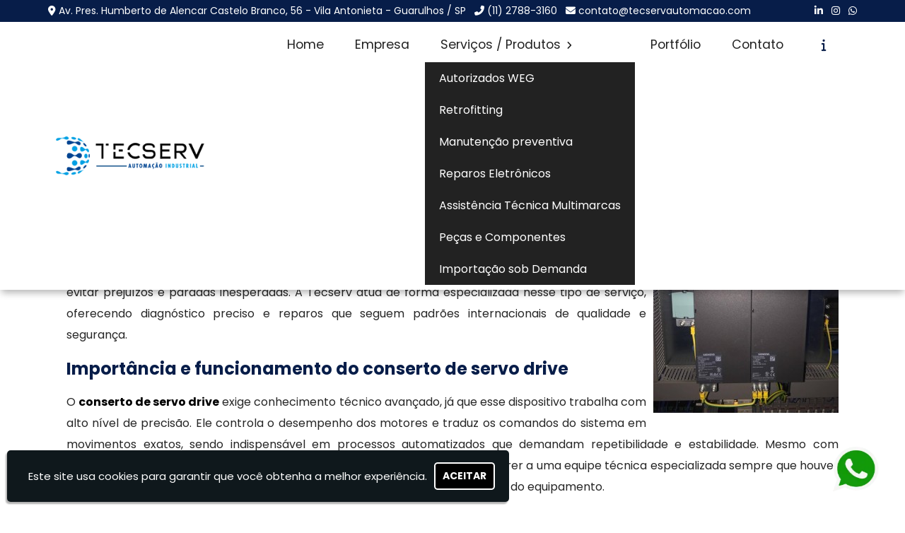

--- FILE ---
content_type: text/html; charset=UTF-8
request_url: https://www.tecservautomacao.com/conserto-de-servo-drive
body_size: 130873
content:
<!DOCTYPE html><html lang="pt-br"><head><meta charset="utf-8"><meta name="viewport" content="width=device-width, initial-scale=1.0"><title>Conserto de Servo Drive - Tecserv automação</title><base href="https://www.tecservautomacao.com/"><meta name="description" content="O conserto de servo drive é um serviço essencial para garantir o desempenho contínuo dos sistemas de automação industrial. Acesse e saiba mais! "><meta name="keywords" content="Conserto de Servo Drive"><meta name="ICBM" content="-23.47398269223818, -46.53234890429041"><meta name="robots" content="index,follow"><meta name="rating" content="General"><meta name="revisit-after" content="7 days"><meta name="author" content="Tecserv automação"><link rel="canonical" href="https://www.tecservautomacao.com/conserto-de-servo-drive"><link rel="shortcut icon" href="https://www.tecservautomacao.com/imagens/favicon.png"><meta property="og:locale" content="pt_BR"><meta property="og:region" content="Brasil"><meta property="og:title" content="Conserto de Servo Drive"><meta property="og:image" content="https://www.tecservautomacao.com/imagens/thumbs/conserto-de-servo-drive.jpg"><meta property="og:url" content="https://www.tecservautomacao.com/conserto-de-servo-drive"><meta property="og:description" content="O conserto de servo drive é um serviço essencial para garantir o desempenho contínuo dos sistemas de automação industrial. Acesse e saiba mais! "><meta property="og:site_name" content="Tecserv automação"><meta property="og:type" content="website"><meta name="geo.position" content="-23.47398269223818, -46.53234890429041"><meta name="geo.placename" content="SP-SP"><meta name="geo.region" content="SP-BR"><meta name="twitter:card" content="summary"><meta name="twitter:url" content="https://www.tecservautomacao.com/conserto-de-servo-drive"><meta name="twitter:title" content="Conserto de Servo Drive"><meta name="twitter:description" content="O conserto de servo drive é um serviço essencial para garantir o desempenho contínuo dos sistemas de automação industrial. Acesse e saiba mais! "><meta name="twitter:image" content="https://www.tecservautomacao.com/imagens/thumbs/conserto-de-servo-drive.jpg"><script type="application/ld+json">{"@context":"http://schema.org","@type":"LocalBusiness","name":"Tecserv automação","image":"https://www.tecservautomacao.com/imagens/logo.png.png","telephone":["(11) 2788-3160","(11) 2788-3160"],"email":"contato@tecservautomacao.com","address":{"@type":"PostalAddress","streetAddress":"Av. Pres. Humberto de Alencar Castelo Branco, 56","addressLocality":"Vila Antonieta","addressRegion":"Guarulhos","postalCode":"07040-030"},"url":"https://www.tecservautomacao.com/"}</script><script type="application/ld+json">{"@context":"http://schema.org","@type":"Article","name":"Conserto de Servo Drive","headline":"Conserto de Servo Drive","author":[{"@type":"Person","name":"Tecserv automação"},{"@type":"Person","name":"Busca Orgânica"}],"datePublished":"02/12/2025","image":"https://www.tecservautomacao.com/imagens/thumbs/conserto-de-servo-drive.jpg","articleSection":"Conserto de Servo Drive - Tecserv automação","articleBody":"O conserto de servo drive é um serviço essencial para garantir o desempenho contínuo dos sistemas de automação industrial. Acesse e saiba mais! ","url":"https://www.tecservautomacao.com/conserto-de-servo-drive","publisher":{"@type":"Organization","name":"Busca Orgânica","logo":{"@type":"ImageObject","name":"Tecserv automação","url":"https://www.tecservautomacao.com/imagens/logo.png"},"image":"https://www.tecservautomacao.com/imagens/logo-buscaorganica.png.png"},"dateModified":"02/12/2025","mainEntityOfPage": {"@type": "WebPage","@id": "https://www.tecservautomacao.com/"}}</script><script type="application/ld+json">{"@context":"http://schema.org","@type":"Organization","url":"https://www.tecservautomacao.com/","logo":{"@type":"ImageObject","name":"Tecserv automação","url":"https://www.tecservautomacao.com/imagens/logo.png"},"contactPoint":[{"@type":"ContactPoint","telephone":"+55 (11) 2788-3160","contactType":"customer service"},{"@type":"ContactPoint","telephone":"+55 (11) 2788-3160","contactType":"customer service"}]}</script><script type="application/ld+json">{"@context":"http://schema.org","@type":"Person","name":"Tecserv automação","url":"https://www.tecservautomacao.com/","sameAs":["https://www.facebook.com/fb/","https://www.instagram.com/tecservautomacao/"]}</script>   <script type="application/ld+json">{"@context": "https://schema.org","@type": "BreadcrumbList","itemListElement": [{"@type": "ListItem","position": 1,"name": "Conserto de Servo Drive","item": "https://www.tecservautomacao.com/"},{"@type": "ListItem","position": 2,"name": "Conserto de Servo Drive","item": "https://www.tecservautomacao.com/conserto-de-servo-drive"}]}</script><!-- Desenvolvido por Busca Orgânica | Site: www.buscaorganica.com.br | Email: contato@buscaorganica.com.br --><link rel="preconnect" href="https://fonts.googleapis.com"><link rel="preconnect" href="https://fonts.gstatic.com" crossorigin><link rel="preload" as="style" href="https://fonts.googleapis.com/css2?family=Poppins:wght@100;200;300;400;500;600;700;800;900&display=swap"><link href="https://fonts.googleapis.com/css2?family=Poppins:wght@100;200;300;400;500;600;700;800;900&display=swap" rel="stylesheet"><link rel="preload" href="https://www.tecservautomacao.com/assets/fonts/slick/slick.woff" as="font" type="font/woff" crossorigin><style>.erros-seo{display:none}html{font-family:var(--font);color:#262626;overflow-x:hidden;scroll-behavior:smooth}body{margin:0}article,aside,details,figcaption,figure,footer,header,hgroup,main,menu,nav,section,summary{display:block}a{background-color:transparent;transition:.2s ease-in-out}a:active,a:hover{outline:0}b,strong{font-weight:700;color:#000}h1{font-size:2em;margin:.67em 0}small{font-size:80%}img{border:0}ul{padding:0;margin:0;list-style-type:none}hr{box-sizing:content-box;height:0}pre{overflow:auto}code,kbd,pre,samp{font-family:monospace,monospace;font-size:1em}button,input,optgroup,select,textarea{color:inherit;font:inherit;margin:0}button{overflow:visible}button,select{text-transform:none}button,html input[type=button],input[type=reset],input[type=submit]{cursor:pointer}button[disabled],html input[disabled]{cursor:default}input{line-height:normal}input[type=checkbox],input[type=radio]{box-sizing:border-box;padding:0}input[type=search]{box-sizing:content-box}textarea{overflow:auto}table{border-collapse:collapse;border-spacing:0}td,th{padding:0}*{box-sizing:border-box}:after,:before{box-sizing:border-box}button,input,select,textarea{font-family:inherit;font-size:inherit;line-height:inherit}a{text-decoration:none}a:focus,a:active{text-decoration:underline;outline-offset:-2px}img{vertical-align:middle}hr{margin-top:20px;margin-bottom:20px;border:0;border-top:1px solid #cecece}[role=button]{cursor:pointer}fieldset{padding:0;margin:0;border:0;min-width:0}legend{display:block;width:100%;padding:0;margin-bottom:20px;font-size:21px;line-height:inherit;color:#333;border:0;border-bottom:1px solid #e5e5e5}label{display:inline-block;max-width:100%;margin-bottom:5px;font-weight:600;font-size:14px;color:#767676;font-family:var(--font)}input[type=search]{box-sizing:border-box}input[type=checkbox],input[type=radio]{margin:4px 0 0;margin-top:1px;line-height:normal}input[type=file]{display:block}input[type=range]{display:block;width:100%}select[multiple],select[size]{height:auto}input[type=checkbox]:focus,input[type=file]:focus,input[type=radio]:focus{outline-offset:-2px}output{display:block;padding-top:7px;font-size:14px;line-height:1.42857143;color:#555}.form-control{display:block;width:100%;height:34px;padding:6px 12px;font-size:15px;border:0;background:transparent;border-bottom:2px solid #eaeaea;outline:0;font-family:var(--font);transition:all .1s linear}.form-group .form-control:focus{border-bottom:2px solid var(--main)}.form-group .form-control:active label,.form-group .form-control:focus label{color:blue}.form-group .form-control::placeholder{color:#cbcbcb;font-family:var(--font)}.form-control[disabled],.form-control[readonly],fieldset[disabled] .form-control{background-color:#eee;opacity:1}.form-control[disabled],fieldset[disabled] .form-control{cursor:not-allowed}textarea.form-control{height:auto}.form-group{margin-bottom:15px}.checkbox,.radio{position:relative;display:block;margin-top:10px;margin-bottom:10px}.checkbox label,.radio label{min-height:20px;padding-left:20px;margin-bottom:0;font-weight:400;cursor:pointer}.checkbox input[type=checkbox],.checkbox-inline input[type=checkbox],.radio input[type=radio],.radio-inline input[type=radio]{position:absolute;margin-left:-20px;margin-top:4px}fieldset[disabled] input[type=checkbox],fieldset[disabled] input[type=radio],input[type=checkbox].disabled,input[type=checkbox][disabled],input[type=radio].disabled,input[type=radio][disabled]{cursor:not-allowed}.checkbox-inline.disabled,.radio-inline.disabled,fieldset[disabled] .checkbox-inline,fieldset[disabled] .radio-inline{cursor:not-allowed}.checkbox.disabled label,.radio.disabled label,fieldset[disabled] .checkbox label,fieldset[disabled] .radio label{cursor:not-allowed}.form-control-static{padding-top:7px;padding-bottom:7px;margin-bottom:0;min-height:34px}.form-control-static.input-lg,.form-control-static.input-sm{padding-left:0;padding-right:0}.input-sm{height:30px;padding:5px 10px;font-size:12px;line-height:1.5;border-radius:3px}select.input-sm{height:30px;line-height:30px}select[multiple].input-sm,textarea.input-sm{height:auto}.input-lg{height:46px;padding:10px 16px;font-size:18px;line-height:1.3333333;border-radius:6px}select.input-lg{height:46px;line-height:46px}select[multiple].input-lg,textarea.input-lg{height:auto}.has-feedback{position:relative}.has-feedback .form-control{padding-right:42.5px}.has-success .checkbox,.has-success .checkbox-inline,.has-success .control-label,.has-success .radio,.has-success .radio-inline,.has-success.checkbox label,.has-success.checkbox-inline label,.has-success.radio label,.has-success.radio-inline label{color:#3c763d}.has-success .form-control{border-color:#3c763d;box-shadow:inset 0 1px 1px rgba(0,0,0,.075)}.has-success .form-control:focus{border-color:#2b542c;box-shadow:inset 0 1px 1px rgba(0,0,0,.075),0 0 6px #67b168}.has-error .checkbox,.has-error .checkbox-inline,.has-error .control-label,.has-error .radio,.has-error .radio-inline,.has-error.checkbox label,.has-error.checkbox-inline label,.has-error.radio label,.has-error.radio-inline label{color:#a94442}.has-error .form-control{border-color:#a94442;box-shadow:inset 0 1px 1px rgba(0,0,0,.075)}.has-error .form-control:focus{border-color:#843534;box-shadow:inset 0 1px 1px rgba(0,0,0,.075),0 0 6px #ce8483}.btn{display:inline-block;margin-bottom:0;font-weight:400;text-align:center;vertical-align:middle;cursor:pointer;background-image:none;border:1px solid transparent;white-space:nowrap;padding:6px 12px;font-size:14px;line-height:1.42857143;border-radius:4px}.btn.active.focus,.btn.active:focus,.btn.focus,.btn:active.focus,.btn:active:focus,.btn:focus{outline-offset:-2px}.btn.focus,.btn:focus,.btn:hover{color:#333;text-decoration:none}.btn.active,.btn:active{outline:0;background-image:none;box-shadow:inset 0 3px 5px rgba(0,0,0,.125)}.btn.disabled,.btn[disabled],fieldset[disabled] .btn{cursor:not-allowed;opacity:.65;box-shadow:none}.btn-default{color:#333;background-color:#fff;border-color:#ccc}.btn-default.focus,.btn-default:focus{color:#333;background-color:#e6e6e6;border-color:#8c8c8c}.btn-default:hover{color:#248ece;background-color:#ececec;border-color:#b7b7b7}.btn-default.active,.btn-default:active,.open>.dropdown-toggle.btn-default{color:#248ece;background-color:#ececec;border-color:#b7b7b7}.btn-default.active.focus,.btn-default.active:focus,.btn-default.active:hover,.btn-default:active.focus,.btn-default:active:focus,.btn-default:active:hover,.open>.dropdown-toggle.btn-default.focus,.open>.dropdown-toggle.btn-default:focus,.open>.dropdown-toggle.btn-default:hover{color:#333;background-color:#d4d4d4;border-color:#8c8c8c}.btn-default.active,.btn-default:active,.open>.dropdown-toggle.btn-default{background-image:none}.btn-default.disabled.focus,.btn-default.disabled:focus,.btn-default.disabled:hover,.btn-default[disabled].focus,.btn-default[disabled]:focus,.btn-default[disabled]:hover,fieldset[disabled] .btn-default.focus,fieldset[disabled] .btn-default:focus,fieldset[disabled] .btn-default:hover{background-color:#fff;border-color:#ccc}.btn-lg{padding:10px 16px;font-size:18px;line-height:1.3333333;border-radius:6px}.btn-sm{padding:5px 10px;font-size:12px;line-height:1.5;border-radius:3px}.btn-xs{padding:1px 5px;font-size:12px;line-height:1.5;border-radius:3px}.btn-block{display:block;width:100%}.btn-block+.btn-block{margin-top:5px}input[type=button].btn-block,input[type=reset].btn-block,input[type=submit].btn-block{width:100%}.fade{opacity:0;transition:opacity .15s linear}.fade.in{opacity:1}.collapse{display:none}.collapse.in{display:block}tr.collapse.in{display:table-row}tbody.collapse.in{display:table-row-group}.collapsing{position:relative;height:0;overflow:hidden;transition-property:height,visibility;transition-timing-function:ease}.modal{display:none;overflow:hidden;position:fixed;top:0;right:0;bottom:0;left:0;z-index:1050;outline:0}.modal.fade .modal-dialog{transform:translate(0,-25%);transition:transform .3s ease-out}.modal.in .modal-dialog{transform:translate(0,0)}.modal-open .modal{overflow-x:hidden;overflow-y:auto}.modal-dialog{position:relative;width:auto;margin:10px}.modal-content{position:relative;background:rgba(255,255,255,0.98);border:1px solid rgba(0,0,0,.2);border-radius:6px;box-shadow:0 3px 9px rgba(0,0,0,.5);background-clip:padding-box;outline:0;color:#000;border-top:solid 5px #3b3b3b}.modal-title i{color:#80aa63;background:#fff;padding:4px;border-radius:5px;border:solid 1px #346c1a;font-size:12px;display:inline-block;margin-right:10px}.modal-backdrop{position:fixed;top:0;right:0;bottom:0;left:0;z-index:1040;background-color:#000}.modal-backdrop.fade{opacity:0}.modal-backdrop.in{opacity:.5}.modal-header{padding:15px}.modal-header .close{margin-top:-2px;background:0;border:0;float:right;font-size:21px;color:#000;padding:0;font-weight:700}.modal-title{margin:0;line-height:1.42857143}.modal-body{position:relative;padding:0 15px 15px}.modal-footer{padding:15px;text-align:right;border-top:1px solid #e5e5e5}.modal-footer .btn+.btn{margin-left:5px;margin-bottom:0}.modal-footer .btn-group .btn+.btn{margin-left:-1px}.modal-footer .btn-block+.btn-block{margin-left:0}.modal-scrollbar-measure{position:absolute;top:-9999px;width:50px;height:50px;overflow:scroll}.text-justify{text-align:justify}.text-center{text-align:center}.text-left{text-align:left}.text-right{text-align:right}.img-responsive{display:block;max-width:100%;margin:0 auto}.pull-right{float:right !important}.pull-left{float:left !important}.img-left{float:left;margin:0 10px 10px 0}.img-right{float:right;margin:0 0 10px 10px;display:block;max-width:100%}.red-color{color:red !important}.font-12{font-size:12px}.none{display:none}.table{display:table}#breadcrumb{margin:3px 0;display:inline-block;font-size:12px}#breadcrumb div{display:inline}#breadcrumb a{text-decoration:none}#breadcrumb,#breadcrumb a{color:#6d6d6d}#breadcrumb a:hover{transition:.25s ease-in-out}#breadcrumb a:hover{color:#909090;text-decoration:none}#breadcrumb i{margin-right:5px}.menu-footer-mobile{display:none;width:100%;position:fixed;bottom:0;left:0;box-shadow:0 0 10px rgba(0,0,0,0.05);white-space:nowrap;background:var(--secondary);padding:0;margin:0}.menu-footer-mobile li{float:left;width:25%;display:block}.menu-footer-mobile li a,.menu-footer-mobile li button{display:block;text-align:center;color:#333}.menu-footer-mobile li i{padding:10px 0;font-size:23px}.menu-footer-mobile li button{border:0;background:var(--main);color:var(--white);width:100%}.menu-footer-mobile li a i{color:var(--main)}.block{display:block}.msg-box{position:fixed;z-index:9991;bottom:10%;width:100%;text-align:center}.msg-box .msg{width:200px;margin:0 auto;text-align:center;background:#eee;font-size:15px;padding:10px;border:solid 1px #ccc;border-radius:5px;box-shadow:3px 3px 2px rgba(0,0,0,0.8);font-family:'borg-bold',sans-serif}.msg.msg-sucesso{background:#00ac4a;color:#fff;border-color:#006a2e}.msg.msg-erro{background:#ff3f2e;color:#fff;border-color:#6a0000}select.form-control.campo-invalido,textarea.form-control.campo-invalido,input.form-control.campo-invalido{border-bottom:solid 1px #ff3f2e}.flex{display: flex;justify-content: center;align-items: center;flex-wrap: wrap;margin-left: -15px;margin-right: -15px}.flexBetween{display: flex;justify-content: space-between;align-items: center;flex-direction: row;flex-wrap: wrap;margin-left: -15px;margin-right: -15px}@media screen and (max-width: 768px){.flexBetween{justify-content: center}}.not-a{align-items: unset}.align-self{align-self: center}.sb{justify-content: space-between}.jus-left{justify-content: left}.jus-right{justify-content: right}.no-wp{flex-wrap: nowrap}.rv-lg{flex-wrap: wrap-reverse}@media screen and (max-width: 767px){.rev{flex-wrap: wrap-reverse}}.gap-5{gap: 5px}.gap-10{gap: 10px}.gap-20{gap: 20px}.gap-30{gap: 30px}.gap-40{gap: 40px}.gap-50{gap: 50px}.padding-0{padding: 0}.padding-10{padding: 10px 0}.padding-20{padding: 20px 0}.padding-50{padding: 50px 0}.padding-100{padding: 100px 0}.padding-150{padding: 150px 0}.padding-500{padding: 500px 0}.mauto{margin: 0 auto}.container{margin-right: auto;margin-left: auto;padding-left: 15px;padding-right: 15px}@media (min-width: 48em){.container{width: 90%}}@media (max-width: 641px){.container{width: 90%}}.col-xs-1,.col-sm-1,.col-md-1,.col-lg-1,.col-xs-2,.col-sm-2,.col-md-2,.col-lg-2,.col-xs-3,.col-sm-3,.col-md-3,.col-lg-3,.col-xs-4,.col-sm-4,.col-md-4,.col-lg-4,.col-xs-5,.col-sm-5,.col-md-5,.col-lg-5,.col-xs-6,.col-sm-6,.col-md-6,.col-lg-6,.col-xs-7,.col-sm-7,.col-md-7,.col-lg-7,.col-xs-8,.col-sm-8,.col-md-8,.col-lg-8,.col-xs-9,.col-sm-9,.col-md-9,.col-lg-9,.col-xs-10,.col-sm-10,.col-md-10,.col-lg-10,.col-xs-11,.col-sm-11,.col-md-11,.col-lg-11,.col-xs-12,.col-sm-12,.col-md-12,.col-lg-12{position: relative;min-height: 1px;padding-left: 15px;padding-right: 15px}.col-xs-12{width: 100%}.col-xs-11{width: 91.66666667%}.col-xs-10{width: 83.33333333%}.col-xs-9{width: 75%}.col-xs-8{width: 66.66666667%}.col-xs-7{width: 58.33333333%}.col-xs-6{width: 50%}.col-xs-5{width: 41.66666667%}.col-xs-4{width: 33.33333333%}.col-xs-3{width: 25%}.col-xs-2{width: 16.66666667%}.col-xs-1{width: 8.33333333%}@media (min-width: 768px){.col-sm-12{width: 100%}.col-sm-11{width: 91.66666667%}.col-sm-10{width: 83.33333333%}.col-sm-9{width: 75%}.col-sm-8{width: 66.66666667%}.col-sm-7{width: 58.33333333%}.col-sm-6{width: 50%}.col-sm-5{width: 41.66666667%}.col-sm-4{width: 33.33333333%}.col-sm-3{width: 25%}.col-sm-2{width: 16.66666667%}.col-sm-1{width: 8.33333333%}}@media (min-width: 992px){.col-md-12{width: 100%}.col-md-11{width: 91.66666667%}.col-md-10{width: 83.33333333%}.col-md-9{width: 75%}.col-md-8{width: 66.66666667%}.col-md-7{width: 58.33333333%}.col-md-6{width: 50%}.col-md-5{width: 41.66666667%}.col-md-4{width: 33.33333333%}.col-md-3{width: 25%}.col-md-2{width: 16.66666667%}.col-md-1{width: 8.33333333%}}@media (min-width: 1200px){.col-lg-12{width: 100%}.col-lg-11{width: 91.66666667%}.col-lg-10{width: 83.33333333%}.col-lg-9{width: 75%}.col-lg-8{width: 66.66666667%}.col-lg-7{width: 58.33333333%}.col-lg-6{width: 50%}.col-lg-5{width: 41.66666667%}.col-lg-4{width: 33.33333333%}.col-lg-3{width: 25%}.col-lg-2{width: 16.66666667%}.col-lg-1{width: 8.33333333%}}.nav:after,.nav:before,.modal-header:before,.modal-header:after,.modal-footer:before,.modal-footer:after,.clearfix:before,.clearfix:after,.container:before,.container:after,.container-fluid:before,.container-fluid:after,.row:before,.row:after{content: " ";display: table}.nav:after,.modal-header:after,.modal-footer:after,.clearfix:after,.container:after,.container-fluid:after,.row:after{clear: both}.slicknav_btn .slicknav_icon-bar + .slicknav_icon-bar{margin-top:.188em}.slicknav_menu .slicknav_menutxt{display:block;line-height:1.188em;float:left}.slicknav_menu .slicknav_icon{float: left;width: 100%;height: 100%}.slicknav_menu .slicknav_no-text{margin:0}.slicknav_menu .slicknav_icon-bar{display:block;width:1.125em;height:.125em}.slicknav_menu:before{content:" ";display:table}.slicknav_menu:after{content:" ";display:table;clear:both}.slicknav_nav{clear:both}.slicknav_nav ul{display:block}.slicknav_nav li{display:block}.slicknav_nav .slicknav_arrow{font-size:.8em;margin:0 0 0 .4em}.slicknav_nav .slicknav_item{cursor:pointer}.slicknav_nav .slicknav_item a{display:inline}.slicknav_nav .slicknav_row{display:block}.slicknav_nav a{display:block}.slicknav_nav .slicknav_parent-link a{display:inline}.slicknav_brand{float:left}.slicknav_menu{font-size:16px;box-sizing:border-box;padding:8px;box-shadow: 0px 1px 2px #d0d0d0}.slicknav_menu *{box-sizing:border-box}.slicknav_menu .slicknav_menutxt{color:#fff;font-weight:700;text-shadow:0 1px 3px #000}.slicknav_menu .slicknav_icon-bar{background-color:#fff}.slicknav_nav{color: #fff;margin: 0;padding: 0;list-style: none;overflow: hidden;position: absolute;top: 66px;left: 0;background-color: rgba(0, 0, 0, 0.9);width: 100%;height: 100vh;z-index: 2;text-align: center;text-transform: uppercase;letter-spacing: 1px;line-height: 30px;font-size: 20px;text-shadow: 1px 1px 1px #000}.slicknav_nav ul{list-style:none;overflow:hidden;padding:0;margin:0 0 0 20px}.slicknav_nav .slicknav_row:hover{border-radius:6px;background:#ccc;color:#fff}.slicknav_nav a{padding:8px 0;text-decoration:none;font-size: 16px;font-weight: 500;font-family: 'Poppins', sans-serif}.slicknav_nav a:hover{background: #fff;color: var(--main);border-radius: 0;text-shadow: none}.slicknav_nav .slicknav_txtnode{margin-left:15px}.slicknav_nav .slicknav_item a{padding:0;margin:0}.slicknav_nav .slicknav_parent-link a{padding:0;margin:0}.slicknav_brand{height: 50px}.slicknav_btn{position: relative;display: block;float: right;line-height: 1.125em;cursor: pointer;z-index: 3;margin: 10px 5px 0 0}.slicknav_menu .slicknav_icon-bar{background-color: var(--main);height: 3px;border-radius: 10px;width: 28px;margin: 5px auto;transition: all .4s ease-in-out}.slicknav_menu{background-color: #fff}.slicknav_menu img{max-height: 50px;width: auto}.slicknav_icon.active .slicknav_icon-bar:nth-child(1){transform: translateY(7px) rotate(404deg)}.slicknav_icon.active .slicknav_icon-bar:nth-child(2){opacity: 0}.slicknav_icon.active .slicknav_icon-bar:nth-child(3){transform: translateY(-9px) rotate(-404deg)}.slicknav_brand a{color: #fff;font-size: 14px;display: block;padding: 0px 5px;font-weight: bold}.slicknav_brand a:active,.slicknav_brand a:hover,.slicknav_brand a:focus{text-decoration: none}.slicknav_menu{display:none}@media screen and (max-width: 768px){.menu{display:none}.slicknav_menu{display:block}}:root{--font:Poppins,sans-serif;--main:#071D49;--main-strong:#041028;--secondary:#05C3DE;--grey:#7A7A7A;--black:#222;--white:#FFF;--dark-white:#F7F7F7;--bradius:16px}body{position:relative}::-webkit-scrollbar{width:9px}::-webkit-scrollbar-track{background:#f4f4f4}::-webkit-scrollbar-thumb{background-color:#b6cedd;border-radius:0}header .top-header ul{list-style-type:none;padding:0}header .top-header{background:var(--main);font-size:14px;color:#fff}header .top-header ul:last-child{text-align:right}header .top-header ul li{display:inline-block;padding:5px 4px}header .top-header ul li a{color:#fff}header .top-header ul li a:hover{color:#e8e8e8}.scroll{margin-top:-25px;background:none!important}.scroll-sm{margin-top:-45px;background:none!important}header{padding:0;position:fixed;width:100%;top:0;z-index:100;transition:.25s ease-in-out}header .header-container-main{display:flex;justify-content:space-between;align-items:center;flex-wrap:wrap;width:90%;padding:0 15px;margin:0 auto;transition:.4s ease-in-out}@media screen and (max-width: 1085px){header .header-container-main{justify-content:center;width:100%}}.header-background{background:#FFF;box-shadow:0 6px 10px -2px #0000004d}header .logo{width:210px;margin:15px 0}header .logo a{display:block;text-decoration:none}.menu{display:flex}.menu-list{display:flex;padding:0;margin:0}.menu .menu-list,.menu .sub-menu{list-style:none}.menu a{color:#222;text-decoration:none;display:block;cursor:pointer}.menu>.menu-list>li{display:inline;position:relative;padding:7px 0}.menu>.menu-list>li>a{display:inline-block;padding:10px 20px;margin:0;border-radius:var(--bradius);border:2px solid transparent;font-size:1.1rem;transition:.2s ease-in-out}.menu>.menu-list>li:not(li.linfo):hover>a{background:none;transform:translateY(-5px);background:var(--main);color:var(--white)}.menu>.menu-list>li.linfo:hover>.sub-menu{opacity:1;height:46vh}.menu>.menu-list>li.linfo>.sub-menu{position:absolute;left:-65px;min-width:200px;z-index:100;padding:0;height:0;overflow-y:scroll;border-radius:var(--bradius);opacity:0;transition:.25s ease-in-out;box-shadow:#32325d40 0 50px 100px -20px,#0000004d 0 30px 60px -30px}.menu>.menu-list>li:hover>.sub-menu{opacity:1;visibility:visible}.menu>.menu-list>li:not(li.linfo)>.sub-menu{position:absolute;height:100%;left:-65px;min-width:200px;z-index:100;padding:0;opacity:0;visibility:hidden;transition:.25s ease-in-out;box-shadow:#32325d40 0 50px 100px -20px,#0000004d 0 30px 60px -30px}.menu>.menu-list>li:not(li.linfo)>.sub-menu>li:first-child>a{border-radius:var(--bradius) var(--bradius) 0 0}.menu>.menu-list>li:not(li.linfo)>.sub-menu>li:last-child>a{border-radius:0 0 var(--bradius) var(--bradius)}.menu>.menu-list>li:not(li.linfo):hover>.sub-menu{visibility:visible;opacity:1}.menu>.menu-list>li>.sub-menu>li>a{padding:10px 20px;background:var(--black);color:var(--white);transition:.25s ease-in-out}.menu>.menu-list>li>.sub-menu>li:hover>a{background:var(--grey);color:var(--white)}.menu>.menu-list>li>a>i.fa{color:var(--main);border-radius:100%;padding:5px 10px;transition:.25s ease-in-out}.menu>.menu-list>li:hover>a>i.fa{background:var(--main);color:#fff}header .info{margin-left:3px;font-size:.8rem;transition:.25s ease-in-out}.menu>.menu-list>li:hover i:not(i.linfo-i){transform:rotate(90deg);color:var(--main-dark)}.slicknav_open ul{height:25vh;overflow-y:scroll}.slicknav_open ul a{color:var(--main-light)}.slicknav_nav a{transition:.2s ease-in-out;border-radius:8px;color:#FFF;width:100%;margin:0 auto}.slicknav_nav a:hover{background:var(--main);color:#FFF;width:100%;margin:0 auto}.outras-paginas ul li{list-style-type:none;font-size:12px;display:inline-block;margin:0 15px 0 0}.outras-paginas ul{padding:0 12px;margin:0 0 10px;height:150px;overflow-y:scroll}.outras-paginas ul li a{color:#777}.outras-paginas h3{color:var(--main);font-size:23px;line-height:44px;font-weight:600;position:relative;text-transform:uppercase;margin:20px 0}.outras-paginas span{color:var(--secondary)}footer{padding:30px 15px;background-color:var(--main);color:#fff}footer h4{font-size:14px;letter-spacing:.06rem}footer a{color:#fff;transition:.25s ease-in-out}footer a:hover{color:#CCC}footer i{transition:.25s ease-in-out}footer .info{font-size:.8rem;margin-right:3px}footer li:hover i{color:#CCC}footer ul{line-height:1.5}footer ul li i,footer p i:not(p.slogan-footer i){margin-right:5px}footer .footer-copyright{padding:5px 0}footer .footer-copyright a{text-decoration:none}footer .footer-selos{padding:5px 0;text-align:right}footer .footer-selos .container{border-top:solid 1px #222}footer .footer-selos a{text-decoration:none;vertical-align:top}.footer-empresa{text-align:left;font-size:13px;font-weight:300;padding-top:10px}.logo-footer img{background:#f4f4f4;border-radius:5px;width:100%;height:auto;padding:10px}.selos{display:inline-block;transition:ease 300ms all;padding:5px;margin-top:5px}@media screen and (max-width:768px){.selos{text-align:center!important}}.selos{display:inline-block;transition:ease 300ms all}.selos-validacao{margin:2px;display:inline-block}.selos:hover .hidden-selos{opacity:1;transition:ease 300ms all}.selos:hover{background:#141414;border-radius:4px;box-shadow:1px 1px 1px #2a2a2a}.selos>a{transition:ease 300ms all}.selos:hover>a{margin:0 15px;display:inline-block;transition:ease 300ms all}.selos i.fa-sitemap{padding:5px;border-radius:5px}.selos-validacao img{border-radius:4px 0 0 4px}.hidden-selos{overflow:hidden;opacity:0;display:inline-block;margin-bottom:-5px}@media screen and (max-width:40em){.menu-footer-mobile{display:block;z-index:20}footer{margin-bottom:49px}}@media (min-width: 768px){.modal-dialog{width:600px;margin:30px auto}.modal-content{box-shadow:0 5px 15px #00000080}.modal-sm{width:300px}}@media (min-width: 992px){.modal-lg{width:900px}}h1,h2,h3,h4,main p{margin:15px 0}main{margin-top:115px;transition:.25s ease-in-out}@media screen and (max-width: 1186px){.endereco{display:none!important}}@media screen and (max-width: 1149px) and (min-width: 1085px){main{margin-top:180px!important}}@media screen and (max-width: 1034px) and (min-width: 825px){main{margin-top:180px}}@media screen and (max-width: 825px) and (min-width: 768px){main{margin-top:207px}}@media screen and (max-width: 768px) and (min-width: 641px){main{margin-top:95px!important}}section .container{position:relative}h1,h2,h3,h4,h5,h6,a,ul,p,label{font-family:var(--font)}.btn-more{margin-top:35px}.btn-more a{color:var(--black);background:var(--main);border:2px solid var(--main);border-radius:var(--bradius);font-size:1.3rem;padding:9px 22px;transition:.25s ease-in-out}.btn-more a:hover{color:var(--white);background:none;padding:12px 25px;transform:translateY(-10px)}.fa-phone-volume{transform:rotate(-45deg)}.bg-escuro{background:#eee}.w-100p{width:100%}.display-table{display:table}.display-none{display:none}.table-fixed{table-layout:fixed}.td{display:table-cell}.bold{font-weight:700}.italic{font-style:italic}ul.marked{list-style-type:disc;margin-left:15px;line-height:2}.align-center{text-align:center}.align-right{text-align:right}.align-left{text-align:left}.opacity-0{opacity:0}@media screen and (max-width: 40em){.box-btn-modal-orcamento,.header-container-main{display:none}.display-table .td{display:block}aside{display:none}footer{text-align:center;margin-bottom:45px}header .top-header ul:last-child{text-align:center;justify-content:center}main{margin-top:95px}}@media screen and (min-width: 40em){.top-header .top{width:50%}}@media screen and (max-width: 768px){header .top-header .contatos-top-header{display:none}.box-btn-modal-orcamento,.header-container-main{display:none!important}}@media screen and (min-width: 40em) and (max-width: 991px){main{margin-top:113px}}.pagina-focus>a{background:none;color:var(--main)}.btn-padrao a{color:var(--main);z-index:1;letter-spacing:.04rem;position:relative;font-weight:500;font-size:16px;-webkit-box-shadow:4px 8px 19px -3px #00000045;box-shadow:4px 8px 19px -3px #00000045;display:inline-block;padding:12px 42px;background:var(--secondary);overflow:hidden;transition:250ms,animation 250ms;margin-top:20px}.btn-padrao a:hover{color:#e8e8e8}.btn-padrao a:before{content:"";position:absolute;top:0;right:0;height:100%;width:0;background:var(--main);z-index:-1;-webkit-box-shadow:4px 8px 19px -3px #00000045;box-shadow:4px 8px 19px -3px #00000045;transition:250ms;box-sizing:border-box}.btn-padrao a:hover::before{width:100%;left:0;right:0}#maps iframe{width:100%;height:350px}.slider-area{background-image:url(imagens/hero-bg.webp);background-repeat:no-repeat;background-size:cover;display:flex;justify-content:center;align-items:center;padding:4rem 0}.slider-height{background-size:cover}.hero-overly{position:relative;z-index:1}.hero-overly::before{position:absolute;content:"";width:100%;height:100%;left:0;top:0;bottom:0;right:0;z-index:-1;background-repeat:no-repeat}.slider-area .hero-cap h1{color:var(--main);font-size:45px;font-weight:700;line-height:1}.divider{background:var(--secondary);-webkit-mask-image:url(imagens/divider.svg);-webkit-mask-position:center center;-webkit-mask-size:contain;-webkit-mask-repeat:no-repeat;width:55px;height:25px}.color-w{color:var(--secondary);margin:0}.ajust-link{color:#174ead;font-weight:500}.box-cookies.hide{display: none !important}.box-cookies{position: fixed;background: #0f181c;width: auto;max-width: 90%;display: flex;z-index: 998;align-items: center;justify-content: space-between;padding: 0 20px;border-radius: 5px;bottom: 10px;left: 10px;box-shadow: -2px 3px 2px rgba(0, 0, 0, 0.3)}.box-cookies .msg-cookies,.box-cookies .btn-cookies{text-align: center;padding: 10px;color: #fff;font-size: 15px}.box-cookies .btn-cookies{background: #000000;cursor: pointer;color: #fff;border: solid 2px #ffffff;border-radius: 5px;padding: 7px 10px;font-weight: bold;text-transform: uppercase;font-size: 14px}@media screen and (max-width: 600px){.box-cookies{flex-direction: column;padding: 0 10px 20px}}.whatsapp-link{position: fixed;text-align: center;z-index: 1000;bottom: 25px;right: 40px}.whatsapp-link img{width: 60px;transform: scale(1.1)}.whatsapp-link{animation: pulse 1s ease infinite alternate, nudge 2s linear infinite alternate}@keyframes pulse{0%{transform: translateX(20px)}100%{transform: translateX(0)}}html,body{height: 100%}@media screen and (max-width: 641px){.whatsapp-link{bottom: 51px}}.fancybox-wrap,.fancybox-skin,.fancybox-outer,.fancybox-inner,.fancybox-image,.fancybox-wrap iframe,.fancybox-wrap object,.fancybox-nav,.fancybox-nav span,.fancybox-tmp{padding:0;margin:0;border:0;outline:none;vertical-align:top}.fancybox-wrap{position:absolute;top:0;left:0;z-index:8020}.fancybox-skin{position:relative;background:#f9f9f9;color:#444;text-shadow:none;border-radius:4px}.fancybox-opened{z-index:8030}.fancybox-opened .fancybox-skin{box-shadow:0 10px 25px rgba(0,0,0,0.5)}.fancybox-outer,.fancybox-inner{position:relative}.fancybox-inner{overflow:hidden}.fancybox-error{color:#444;font:14px/20px "Helvetica Neue",Helvetica,Arial,sans-serif;margin:0;padding:15px;white-space:nowrap}.fancybox-image,.fancybox-iframe{display:block;width:100%;height:100%}.fancybox-image{max-width:100%;max-height:100%}#fancybox-loading,.fancybox-close,.fancybox-prev span,.fancybox-next span{background-image:url(assets/img/fancybox/fancybox_sprite.png)}#fancybox-loading{position:fixed;top:50%;left:50%;margin-top:-22px;margin-left:-22px;background-position:0 -108px;opacity:.8;cursor:pointer;z-index:8060}#fancybox-loading div{width:44px;height:44px;background:url(assets/img/fancybox/fancybox_loading.gif) center center no-repeat}.fancybox-close{position:absolute;top:-18px;right:-18px;width:36px;height:36px;cursor:pointer;z-index:8040}.fancybox-nav{position:absolute;top:0;width:40%;height:100%;cursor:pointer;text-decoration:none;background:transparent url(assets/img/fancybox/blank.gif);z-index:8040}.fancybox-prev{left:0}.fancybox-next{right:0}.fancybox-nav span{position:absolute;top:50%;width:36px;height:34px;margin-top:-18px;cursor:pointer;z-index:8040;visibility:hidden}.fancybox-prev span{left:10px;background-position:0 -36px}.fancybox-next span{right:10px;background-position:0 -72px}.fancybox-nav:hover span{visibility:visible}.fancybox-tmp{position:absolute;top:-99999px;left:-99999px;visibility:hidden;max-width:99999px;max-height:99999px;overflow:visible!important}.fancybox-lock{overflow:hidden!important;width:auto}.fancybox-lock-test{overflow-y:hidden!important}.fancybox-overlay{position:absolute;top:0;left:0;overflow:hidden;display:none;z-index:8010;background:url(assets/img/fancybox/fancybox_overlay.png)}.fancybox-overlay-fixed{position:fixed;bottom:0;right:0}.fancybox-lock .fancybox-overlay{overflow:auto}.fancybox-title{visibility:hidden;font:normal 13px/20px "Helvetica Neue",Helvetica,Arial,sans-serif;position:relative;text-shadow:none;z-index:8050}.fancybox-opened .fancybox-title{visibility:visible}.fancybox-title-float-wrap{position:absolute;bottom:0;right:50%;margin-bottom:-35px;z-index:8050;text-align:center}.fancybox-title-float-wrap .child{display:inline-block;margin-right:-100%;padding:2px 20px;background:transparent;background:rgba(0,0,0,0.8);border-radius:15px;text-shadow:0 1px 2px #222;color:#FFF;font-weight:700;line-height:24px;white-space:nowrap}.fancybox-title-outside-wrap{position:relative;margin-top:10px;color:#fff}.fancybox-title-inside-wrap{padding-top:10px}.fancybox-title-over-wrap{position:absolute;bottom:0;left:0;color:#fff;padding:10px;background:#000;background:rgba(0,0,0,.8)}.slick-slider{position:relative;display:block;box-sizing:border-box;-webkit-user-select:none;-ms-user-select:none;user-select:none;-webkit-touch-callout:none;-khtml-user-select:none;-ms-touch-action:pan-y;touch-action:pan-y;-webkit-tap-highlight-color:transparent}.slick-list{position:relative;display:block;overflow:hidden;margin:0;padding:0}.slick-list:focus{outline:none}.slick-list.dragging{cursor:pointer}.slick-slider .slick-track,.slick-slider .slick-list{-webkit-transform:translate3d(0,0,0);-ms-transform:translate3d(0,0,0);-o-transform:translate3d(0,0,0);transform:translate3d(0,0,0)}.slick-track{position:relative;top:0;left:0;display:block}.slick-track:before,.slick-track:after{display:table;content:''}.slick-track:after{clear:both}.slick-loading .slick-track{visibility:hidden}.slick-slide{display:none;float:left;height:100%;min-height:1px}[dir='rtl'] .slick-slide{float:right}.slick-slide img{display:block}.slick-slide.slick-loading img{display:none}.slick-initialized .slick-slide{display:block}.slick-loading .slick-slide{visibility:hidden}.slick-vertical .slick-slide{display:block;height:auto;border:1px solid transparent}.slick-arrow.slick-hidden{display:none}.slick-loading .slick-list{background:#fff url(assets/fonts/slick/ajax-loader.gif) center center no-repeat}@font-face{font-family:'slick';font-weight:400;font-style:normal;src:url(assets/fonts/slick/slick.eot);src:url(assets/fonts/slick/slick.eot?#iefix) format("embedded-opentype"),url(assets/fonts/slick/slick.woff) format("woff"),url(assets/fonts/slick/slick.ttf) format("truetype"),url(assets/fonts/slick/slick.svg#slick) format("svg");font-display: swap}.slick-prev,.slick-next{font-size:0;line-height:0;position:absolute;top:50%;display:block;width:20px;height:20px;margin-top:-10px;padding:0;cursor:pointer;color:transparent;border:none;outline:none;background:transparent}.slick-prev:hover,.slick-prev:focus,.slick-next:hover,.slick-next:focus{color:transparent;outline:none;background:transparent}.slick-prev:hover:before,.slick-prev:focus:before,.slick-next:hover:before,.slick-next:focus:before{opacity:1}.slick-prev.slick-disabled:before,.slick-next.slick-disabled:before{opacity:.25}.slick-prev:before,.slick-next:before{font-family:'slick';font-size:20px;line-height:1;opacity:.75;color:#0e86c9;-webkit-font-smoothing:antialiased}.slick-prev{left:-25px}[dir='rtl'] .slick-prev{right:-25px;left:auto}.slick-prev:before{content:'←'}[dir='rtl'] .slick-prev:before{content:'→'}.slick-next{right:-25px}[dir='rtl'] .slick-next{right:auto;left:-25px}.slick-next:before{content:'→'}[dir='rtl'] .slick-next:before{content:'←'}.slick-slider{margin-bottom:30px}.slick-dots{position:absolute;bottom:-45px;display:block;width:100%;padding:0;list-style:none;text-align:center}.slick-dots li{position:relative;display:inline-block;width:20px;height:20px;margin:0 5px;padding:0;cursor:pointer}.slick-dots li button{font-size:0;line-height:0;display:block;width:20px;height:20px;padding:5px;cursor:pointer;color:transparent;border:0;outline:none;background:transparent}.slick-dots li button:hover,.slick-dots li button:focus{outline:none}.slick-dots li button:hover:before,.slick-dots li button:focus:before{opacity:1}.slick-dots li button:before{font-family:'slick';font-size:6px;line-height:20px;position:absolute;top:0;left:0;width:20px;height:20px;content:'•';text-align:center;opacity:.25;color:#000;-webkit-font-smoothing:antialiased}.slick-dots li.slick-active button:before{opacity:.75;color:#000}main.main-content h1,main.main-content h2,main.main-content h3,main.main-content h4,main.main-content h5,.sidebar-main ul li a,.box-btn-modal-orcamento p strong{color: var(--main)}.sidebar-main h3{background-color: var(--main)}.sidebar-main ul li a:hover{border-color: #ccc #ccc #ccc var(--main)}.active-link-sidebar{background: #f2f8fb;color: var(--main)}.contate-nos{border-top: 1px solid #e4e4e4;border-bottom: 1px solid #e4e4e4;color: #5a5a5a;margin-bottom: 10px}.contate-nos h3{font-size: 20px;margin: 15px 0}.barra-titulo{background: var(--secondary) url("./assets/img/bg-title-bar.png");box-shadow: 1px 1px 1px #eee}.corpo-artigo p{line-height: 30px}.corpo-artigo{padding-top: 15px}.barra-titulo .container{position: relative}.barra-titulo .box-btn-modal-orcamento{position: absolute;top: calc(50% - 16px);right: 20px}.barra-titulo .box-btn-modal-orcamento button{background: linear-gradient(#0b2933, #042e4a);color: #fff;border: solid 1px var(--main);box-shadow: 3px 3px 0px rgba(0, 0, 0, 0.1);display: inline-block;width: 200px}.barra-titulo .box-btn-modal-orcamento a.whatsapp{background: #42c553;color: #fff;box-shadow: 3px 3px 0px rgba(0, 0, 0, 0.1);font-weight: bold}main.main-content h1{display: block;width: 50%;border-bottom: none}aside{width: 240px;position: absolute;right: 20px;top: 0}.sidebar-main{background: #fff;box-shadow: 3px 3px 7px -4px rgba(0, 0, 0, 0.1);border-radius: 0 0 7px 7px}.sidebar-main h3{padding: 0;margin: 0 0 2px;border-radius: 0 0 5px 5px;background: var(--main);font-size: 15px;cursor: pointer}.blog .box-btn-modal-orcamento p{font-size: 14px}.blog .sidebar-main{box-shadow: none}.blog .sidebar-main h3 a{color: #fff}.blog .sidebar-main h3{padding: 8px;border-radius: 3px}.sidebar-main h3 span{display: block;text-align: left;padding: 10px;text-decoration: none;color: #fff}.sidebar-main ul{padding: 0;margin: 0;display: none;max-height: 80vh;overflow: auto}.blog .sidebar-main ul{display: block}.sidebar-main ul li{list-style-type: none;margin: 3px 0}.sidebar-main ul li a{font-size: 12px;text-decoration: none;display: block;padding: 8px 0 8px 6px;border-left: 2px solid #cccccc}.sidebar-main ul li a:hover{background-color: #f5f5f5}.active-link-sidebar{font-weight: bold}.sidebar-main h3 i{float: right;margin-top: 2px}.sidebar-main .icone-acao{transition: ease 300ms all}.sidebar-main.sidebar-main-aberto .icone-acao{transform: rotate(-180deg)}.slick-slide img{width: 250px;height: 250px;object-fit: contain}.box-thumb{text-align: center;min-height: 200px;margin-bottom: 10px;border: solid 1px #eee;border-radius: 5px;transition: ease 300ms all}.box-thumb:hover{margin-top: -5px;margin-bottom: 15px}.contato-meio-texto{background: #fafafa;padding: 8px;font-family: "borg-bold", sans-serif;display: inline-block;border: solid 1px #eee;border-left: solid 4px #000}.contato-meio-texto div{font-family: "borg", sans-serif;padding: 5px 0;margin-top: 7px}.contato-meio-texto div a{font-family: "borg-bold", sans-serif;border: solid 1px #8b8b8b;border-radius: 3px;color: #121771;padding: 5px;box-shadow: 1px 1px 1px #ccc}@media screen and (max-width: 40em){div.tabs-regioes h4{margin: 0 0 10px}.img-right{float: none;display: block;margin: 0 auto;max-width: 100%;height: auto}main.main-content h1{width: 100%}.contato-meio-texto a{display: block;text-align: center}.action-scroll{padding: 0}.direitos-texto p{line-height: 14px}.slick-slider .slick-next.slick-arrow{right: 23px}}.container-veja-tambem{display: flex;flex-wrap: wrap}.direitos-texto{margin-top:15px;padding:5px 10px;background:#f7f7f7}.direitos-texto p{font-size:11px;margin:0;color:#717171}.direitos-texto p a{color:#888787;text-decoration:none}.direitos-texto p a:hover{text-decoration:underline}.veja-tambem h5{margin:20px 0 5px 0;font-size:18px}.veja-tambem h6{margin: 8px 0 0 0;line-height: 16px;overflow: hidden;height: 55px;text-overflow: ellipsis;text-align: center}.veja-tambem h6 a{color:#5a5a5a;font-size:14px}.lista-galeria-fancy{border-bottom:1px solid #eee;text-align:center}.nav{padding-left:0;margin-bottom:0;list-style:none}.nav > li{position:relative;display:block}.nav > li > a{position:relative;display:block;padding:10px 10px 15px;font-size: 12px;color:#989898}.nav > li > a:focus, .nav > li > a:hover{text-decoration:none;background-color:#eee}.nav > li > a:hover{border-color:#eee #eee #ddd}.nav > li.disabled > a{color:#777}.nav > li.disabled > a:focus,.nav > li.disabled > a:hover{color:#777;text-decoration:none;cursor:not-allowed;background-color:transparent}.nav .open > a,.nav .open > a:focus,.nav .open > a:hover{background-color:#eee;border-color:#337ab7}.nav-tabs{border-bottom:1px solid #ddd}.nav-tabs > li{float:left;margin-bottom:-1px}.nav-tabs > li > a{margin-right:0;line-height:1.42857143;border:1px solid transparent;border-radius:4px 4px 0 0}.nav-tabs > li > a:hover{border-color:#eee #eee #ddd}.nav-tabs > li.active > a,.nav-tabs > li.active > a:focus, .nav-tabs > li.active > a:hover{color:#555;cursor:default;background-color:#fff;border:1px solid #ddd;border-bottom-color:transparent}.tab-content > .tab-pane{display:none}.tab-content > .active{display:block}.tabs-regioes{margin-top:15px;display:block;background:var(--main);padding: 5px;border: solid 1px #eee;border-radius: 3px;box-shadow: -2px 2px 1px #eee}div.tabs-regioes h4{margin: 10px 0;color:#fff}.tabs-regioes h3{margin-top:25px;font-size:18px;color:#5a5a5a}.tabs-regioes .tab-content .tab-pane > ul{list-style-type:none;padding:0;display:inline-block}.tabs-regioes .tab-content .tab-pane > ul > li{cursor:pointer;width:25%;float:left;font-size:11px;color:#666;padding: 5px 0 5px 5px;text-shadow: 1px 1px 1px #eee}.tabs-regioes .tab-content .tab-pane > ul > li:hover{background-color: #eee}.action-scroll{padding: 5px 0 5px 12px;cursor: pointer;position: relative}.scroll-div{padding: 0 10px 10px}.tabs-regioes .nav li a{color: #fff}.tabs-regioes .nav li.active a{color: #000}.tab-content{background: #fff;padding: 0 10px}.action-scroll span{font-size: 13px;font-style: italic;display: block;color: #fff}.tabs-regioes .nav li a:hover{color: #000}.tabs-regioes .icone-acao{position: absolute;top: 25px;right: 20px;font-size: 15px;color: #fff;transition: ease 300ms all}.tabs-regioes .action-scroll.tab-ativo .icone-acao{transform: rotate(-180deg)}.tabs-regioes .action-scroll:hover .icone-acao{color: #f4f4f4;text-shadow: 1px 1px 1px #eee}@media screen and (max-width: 40em){.tabs-regioes .tab-content .tab-pane > ul > li{width:50%}}</style></head>
<body>
    <header class="header-background">
    <nav>
        <div class="top-header">
    <div class="container">
        <div class="flexBetween">
            <ul class="gap-5 jus-left contatos-top-header">
                <!-- <li><i class="fas fa-map-marker-alt"></i> <a data-click-track="Endereço - Barra do Topo" href="<#?php echo $unidades[1]['link_maps']; ?>" title="Acesse no Maps" target="_blank">Acesse no Maps</a></li> -->
                <li class="endereco"><i class="fas fa-map-marker-alt"></i> <a data-click-track="Endereço - Barra do Topo" href="https://maps.app.goo.gl/DWMKuhyXyzVTkUCa9" title="Acesse no Maps" target="_blank">Av. Pres. Humberto de Alencar Castelo Branco, 56 - Vila Antonieta - Guarulhos / SP</a></li>
                <li><i class="fas fa-phone-alt"></i> <a data-click-track="Telefone - Barra do Topo" title="Clique e ligue" href="tel:01127883160"> (11) 2788-3160</a></li>
                <li><i class="fas fa-envelope"></i> <a data-click-track="E-mail - Barra do Topo" title="E-mail" href="mailto:contato@tecservautomacao.com">contato@tecservautomacao.com</a></li>
            </ul>
            <ul class="gap-5 jus-right social-top">
                <li><a data-click-track="Linkedin - Barra do Topo" href="https://www.linkedin.com/company/tecserv-automação-industrial" title="Linkedin" target="_blank"><i class="fa-brands fa-linkedin-in"></i></a></li>
                <li><a data-click-track="Instagram - Barra do Topo" href="https://www.instagram.com/tecservautomacao" title="Instagram" target="_blank"><i class="fa-brands fa-instagram"></i></a></li>
                <li><a data-click-track="WhatsApp - Barra do Topo" href="https://api.whatsapp.com/send?phone=551127883160&text=Ol%C3%A1%2C%20encontrei%20seu%20site%20na%20busca%20do%20Google%20e%20gostaria%20de%20mais%20informa%C3%A7%C3%B5es" title="WhatsApp" target="_blank"><i class="fa-brands fa-whatsapp"></i></a></li>
            </ul>
        </div>
    </div>
</div>        <div class="header-container-main">
            <div class="logo">
                <a href="https://www.tecservautomacao.com/" title="Conserto de Servo Drive - Tecserv automação">
                    <span>
                        <picture>
                            <source type="image/png" srcset="https://www.tecservautomacao.com/imagens/logo.png">
                            <img loading="lazy" src="https://www.tecservautomacao.com/imagens/logo.png" alt="Tecserv automação" title="Tecserv automação" class="img-responsive">
                        </picture>
                    </span>
                </a>
            </div>
            <div class="menu">
                <ul class="menu-list gap-10">
                    <li class=""><a href="https://www.tecservautomacao.com/" title="Página inicial">Home</a></li>
                    <li class=""><a href="https://www.tecservautomacao.com/empresa" title="Empresa">Empresa</a></li>
                    <li class="liprod">
                        <a href="https://www.tecservautomacao.com/produtos" title="Produtos">Serviços / Produtos <i class="fa-solid fa-angle-right info"></i></a>
                        <ul class="sub-menu">
                            <li><a href="https://www.tecservautomacao.com/autorizados-weg" title="Autorizados WEG">Autorizados WEG</a></li>
                            <li><a href="https://www.tecservautomacao.com/retrofitting" title="Retrofitting">Retrofitting</a></li>
                            <li><a href="https://www.tecservautomacao.com/reparos-consertos" title="Manutenção preventiva">Manutenção preventiva</a></li>
                            <li><a href="https://www.tecservautomacao.com/reparos-eletronicos" title="Reparos Eletrônicos">Reparos Eletrônicos</a></li>
                            <li><a href="https://www.tecservautomacao.com/assistencia-tecnica-multimarcas" title="Assistência Técnica Multimarcas">Assistência Técnica Multimarcas</a></li>
                            <li><a href="https://www.tecservautomacao.com/pecas-e-componentes" title="Peças e Componentes">Peças e Componentes</a></li>
                            <li><a href="https://www.tecservautomacao.com/importacao-sob-demanda" title="Importação sob Demanda">Importação sob Demanda</a></li>
                        </ul>
                    </li>
                    <li class=""><a href="https://www.tecservautomacao.com/portfolio" title="Portfólio">Portfólio</a></li>
                    <li class=""><a href="https://www.tecservautomacao.com/contato" title="Contato">Contato</a></li>
                    <li class="linfo">
                        <a href="https://www.tecservautomacao.com/informacoes" title="Informações"><i class="fa fa-info linfo-i"></i></a>
                        <ul class="sub-menu">
                            <li><a href="https://www.tecservautomacao.com/acionamentos-motorizados" title="Acionamentos Motorizados">Acionamentos Motorizados</a></li>
<li><a href="https://www.tecservautomacao.com/assistencia-autorizada-weg" title="Assistência Autorizada WEG">Assistência Autorizada WEG</a></li>
<li><a href="https://www.tecservautomacao.com/assistencia-tecnica-de-inversor-de-frequencia" title="Assistência Técnica de Inversor de Frequência">Assistência Técnica de Inversor de Frequência</a></li>
<li><a href="https://www.tecservautomacao.com/assistencia-tecnica-em-proface" title="Assistência Técnica em Proface">Assistência Técnica em Proface</a></li>
<li><a href="https://www.tecservautomacao.com/assistencia-tecnica-rockwell" title="Assistência Técnica Rockwell">Assistência Técnica Rockwell</a></li>
<li><a href="https://www.tecservautomacao.com/clp-allen-bradley-preco" title="CLP Allen Bradley Preço">CLP Allen Bradley Preço</a></li>
<li><a href="https://www.tecservautomacao.com/conserto-de-computador-industrial" title="Conserto de Computador Industrial">Conserto de Computador Industrial</a></li>
<li><a href="https://www.tecservautomacao.com/conserto-de-drive-kinetix" title="Conserto de Drive Kinetix">Conserto de Drive Kinetix</a></li>
<li><a href="https://www.tecservautomacao.com/conserto-de-ihm" title="Conserto de IHM">Conserto de IHM</a></li>
<li><a href="https://www.tecservautomacao.com/conserto-de-ihm-esa" title="Conserto de IHM ESA">Conserto de IHM ESA</a></li>
<li><a href="https://www.tecservautomacao.com/conserto-de-ihm-siemens" title="Conserto de IHM Siemens">Conserto de IHM Siemens</a></li>
<li><a href="https://www.tecservautomacao.com/conserto-de-servo-drive" title="Conserto de Servo Drive">Conserto de Servo Drive</a></li>
<li><a href="https://www.tecservautomacao.com/conserto-de-servo-motor" title="Conserto de Servo Motor">Conserto de Servo Motor</a></li>
<li><a href="https://www.tecservautomacao.com/conserto-em-drives-reliance" title="Conserto em Drives Reliance">Conserto em Drives Reliance</a></li>
<li><a href="https://www.tecservautomacao.com/conserto-em-inversor-de-frequencia-weg" title="Conserto em Inversor de Frequência WEG">Conserto em Inversor de Frequência WEG</a></li>
<li><a href="https://www.tecservautomacao.com/conversor-ca-cc" title="Conversor CA CC">Conversor CA CC</a></li>
<li><a href="https://www.tecservautomacao.com/drives-weg" title="Drives WEG">Drives WEG</a></li>
<li><a href="https://www.tecservautomacao.com/empresa-autorizada-weg" title="Empresa Autorizada WEG">Empresa Autorizada WEG</a></li>
<li><a href="https://www.tecservautomacao.com/inversor-de-frequencia-abb" title="Inversor de Frequência ABB">Inversor de Frequência ABB</a></li>
<li><a href="https://www.tecservautomacao.com/inversor-de-frequencia-allen-bradley" title="Inversor de Frequência Allen Bradley">Inversor de Frequência Allen Bradley</a></li>
<li><a href="https://www.tecservautomacao.com/inversor-de-frequencia-danfoss" title="Inversor de Frequência Danfoss">Inversor de Frequência Danfoss</a></li>
<li><a href="https://www.tecservautomacao.com/inversor-de-frequencia-schneider" title="Inversor de Frequência Schneider">Inversor de Frequência Schneider</a></li>
<li><a href="https://www.tecservautomacao.com/inversor-de-frequencia-siemens" title="Inversor de Frequência Siemens">Inversor de Frequência Siemens</a></li>
<li><a href="https://www.tecservautomacao.com/inversor-de-frequencia-weg" title="Inversor de Frequência WEG">Inversor de Frequência WEG</a></li>
<li><a href="https://www.tecservautomacao.com/manutencao-de-soft-starter" title="Manutenção de Soft Starter">Manutenção de Soft Starter</a></li>
<li><a href="https://www.tecservautomacao.com/manutencao-em-clp-allen-bradley" title="Manutenção em CLP Allen Bradley">Manutenção em CLP Allen Bradley</a></li>
<li><a href="https://www.tecservautomacao.com/manutencao-em-clp-rockwell" title="Manutenção em CLP Rockwell">Manutenção em CLP Rockwell</a></li>
<li><a href="https://www.tecservautomacao.com/manutencao-em-inversor-de-frequencia" title="Manutenção em Inversor de Frequência">Manutenção em Inversor de Frequência</a></li>
<li><a href="https://www.tecservautomacao.com/manutencao-em-servo-drive" title="Manutenção em Servo Drive">Manutenção em Servo Drive</a></li>
<li><a href="https://www.tecservautomacao.com/manutencao-em-servo-motor" title="Manutenção em Servo Motor">Manutenção em Servo Motor</a></li>
<li><a href="https://www.tecservautomacao.com/manutencao-em-soft-starter" title="Manutenção em Soft Starter">Manutenção em Soft Starter</a></li>
<li><a href="https://www.tecservautomacao.com/reparo-de-atv600" title="Reparo de ATV600">Reparo de ATV600</a></li>
<li><a href="https://www.tecservautomacao.com/reparo-de-atv900" title="Reparo de ATV900">Reparo de ATV900</a></li>
<li><a href="https://www.tecservautomacao.com/reparo-de-clp" title="Reparo de CLP">Reparo de CLP</a></li>
<li><a href="https://www.tecservautomacao.com/reparo-de-ihm" title="Reparo de IHM">Reparo de IHM</a></li>
<li><a href="https://www.tecservautomacao.com/reparo-de-inversor-cfw09" title="Reparo de Inversor CFW09">Reparo de Inversor CFW09</a></li>
<li><a href="https://www.tecservautomacao.com/reparo-de-inversor-cfw11" title="Reparo de Inversor CFW11">Reparo de Inversor CFW11</a></li>
<li><a href="https://www.tecservautomacao.com/reparo-de-inversor-de-frequencia" title="Reparo de Inversor de Frequência">Reparo de Inversor de Frequência</a></li>
<li><a href="https://www.tecservautomacao.com/reparo-de-inversor-power-flex" title="Reparo de Inversor Power Flex">Reparo de Inversor Power Flex</a></li>
<li><a href="https://www.tecservautomacao.com/reparo-de-placas-eletronicas-industriais" title="Reparo de Placas Eletrônicas Industriais">Reparo de Placas Eletrônicas Industriais</a></li>
<li><a href="https://www.tecservautomacao.com/reparo-de-sca06" title="Reparo de SCA06">Reparo de SCA06</a></li>
<li><a href="https://www.tecservautomacao.com/reparo-de-simodrive" title="Reparo de Simodrive">Reparo de Simodrive</a></li>
<li><a href="https://www.tecservautomacao.com/reparo-de-simoreg" title="Reparo de Simoreg">Reparo de Simoreg</a></li>
<li><a href="https://www.tecservautomacao.com/reparo-de-simovert" title="Reparo de Simovert">Reparo de Simovert</a></li>
<li><a href="https://www.tecservautomacao.com/reparo-de-sinamics" title="Reparo de Sinamics">Reparo de Sinamics</a></li>
<li><a href="https://www.tecservautomacao.com/reparo-em-clp-allen-bradley" title="Reparo em CLP Allen Bradley">Reparo em CLP Allen Bradley</a></li>
<li><a href="https://www.tecservautomacao.com/reparo-em-clp-siemens" title="Reparo em CLP Siemens">Reparo em CLP Siemens</a></li>
<li><a href="https://www.tecservautomacao.com/reparo-em-control-techniques" title="Reparo em Control Techniques">Reparo em Control Techniques</a></li>
<li><a href="https://www.tecservautomacao.com/reparo-em-ihm-allen-bradley" title="Reparo em IHM Allen Bradley">Reparo em IHM Allen Bradley</a></li>
<li><a href="https://www.tecservautomacao.com/reparo-em-ihm-atos" title="Reparo em IHM Atos">Reparo em IHM Atos</a></li>
<li><a href="https://www.tecservautomacao.com/reparo-em-ultra-3000" title="Reparo em Ultra 3000">Reparo em Ultra 3000</a></li>
<li><a href="https://www.tecservautomacao.com/servo-drive" title="Servo Drive">Servo Drive</a></li>
<li><a href="https://www.tecservautomacao.com/servo-drive-allen-bradley" title="Servo Drive Allen Bradley">Servo Drive Allen Bradley</a></li>
<li><a href="https://www.tecservautomacao.com/servo-drive-indramat-rexroth" title="Servo Drive Indramat Rexroth">Servo Drive Indramat Rexroth</a></li>
<li><a href="https://www.tecservautomacao.com/servo-drive-siemens" title="Servo Drive Siemens">Servo Drive Siemens</a></li>
<li><a href="https://www.tecservautomacao.com/servo-motor-allen-bradley" title="Servo Motor Allen Bradley">Servo Motor Allen Bradley</a></li>
<li><a href="https://www.tecservautomacao.com/servo-motor-comprar" title="Servo Motor Comprar">Servo Motor Comprar</a></li>
<li><a href="https://www.tecservautomacao.com/servo-motor-industrial" title="Servo Motor Industrial">Servo Motor Industrial</a></li>
<li><a href="https://www.tecservautomacao.com/servo-motor-siemens-preco" title="Servo Motor Siemens Preço">Servo Motor Siemens Preço</a></li>
<li><a href="https://www.tecservautomacao.com/soft-starter-weg" title="Soft Starter WEG">Soft Starter WEG</a></li>
<li><a href="https://www.tecservautomacao.com/assistencia-tecnica-abb" title="Assistência Técnica ABB">Assistência Técnica ABB</a></li>
<li><a href="https://www.tecservautomacao.com/assistencia-tecnica-danfoss" title="Assistência Técnica Danfoss">Assistência Técnica Danfoss</a></li>
<li><a href="https://www.tecservautomacao.com/assistencia-tecnica-schneider" title="Assistência Técnica Schneider">Assistência Técnica Schneider</a></li>
<li><a href="https://www.tecservautomacao.com/assistencia-tecnica-siemens" title="Assistência Técnica Siemens">Assistência Técnica Siemens</a></li>
<li><a href="https://www.tecservautomacao.com/assistencia-tecnica-weg" title="Assistência Técnica WEG">Assistência Técnica WEG</a></li>
<li><a href="https://www.tecservautomacao.com/assistencia-tecnica-weg-inversores" title="Assistencia Tecnica WEG Inversores">Assistencia Tecnica WEG Inversores</a></li>
<li><a href="https://www.tecservautomacao.com/carregador-automotivo-weg" title="Carregador Automotivo WEG">Carregador Automotivo WEG</a></li>
<li><a href="https://www.tecservautomacao.com/carregadores-de-veiculos-eletricos" title="Carregadores de Veículos Elétricos">Carregadores de Veículos Elétricos</a></li>
<li><a href="https://www.tecservautomacao.com/carregamento-rapido-carros-eletricos" title="Carregamento Rápido Carros Elétricos">Carregamento Rápido Carros Elétricos</a></li>
<li><a href="https://www.tecservautomacao.com/clp-controlador-logico-programavel" title="CLP Controlador Lógico Programável">CLP Controlador Lógico Programável</a></li>
<li><a href="https://www.tecservautomacao.com/controlador-logico-programavel" title="Controlador Lógico Programável">Controlador Lógico Programável</a></li>
<li><a href="https://www.tecservautomacao.com/ihm-industrial" title="IHM Industrial">IHM Industrial</a></li>
<li><a href="https://www.tecservautomacao.com/ihm-siemens" title="IHM Siemens">IHM Siemens</a></li>
<li><a href="https://www.tecservautomacao.com/interfaces-homem-maquina" title="Interfaces Homem-Máquina">Interfaces Homem-Máquina</a></li>
<li><a href="https://www.tecservautomacao.com/inversor-cfw900" title="Inversor CFW900">Inversor CFW900</a></li>
<li><a href="https://www.tecservautomacao.com/inversor-de-frequencia-cfw110180t4sz" title="Inversor de Frequência CFW110180t4SZ">Inversor de Frequência CFW110180t4SZ</a></li>
<li><a href="https://www.tecservautomacao.com/inversor-de-frequencia-cfw110312t4sz" title="Inversor de Frequencia CFW110312t4SZ">Inversor de Frequencia CFW110312t4SZ</a></li>
<li><a href="https://www.tecservautomacao.com/inversor-de-frequencia-cfw110720t4sz" title="Inversor de Frequência CFW110720t4SZ">Inversor de Frequência CFW110720t4SZ</a></li>
<li><a href="https://www.tecservautomacao.com/inversor-de-frequencia-weg-cfw11" title="Inversor de Frequencia WEG CFW11">Inversor de Frequencia WEG CFW11</a></li>
<li><a href="https://www.tecservautomacao.com/inversores-de-frequencia-weg" title="Inversores de Frequência WEG">Inversores de Frequência WEG</a></li>
<li><a href="https://www.tecservautomacao.com/manutencao-de-servo-drive" title="Manutenção de Servo Drive">Manutenção de Servo Drive</a></li>
<li><a href="https://www.tecservautomacao.com/manutencao-preventiva-maquinas-industriais" title="Manutenção Preventiva Maquinas Industriais">Manutenção Preventiva Maquinas Industriais</a></li>
<li><a href="https://www.tecservautomacao.com/conserto-de-inversor-de-frequencia-weg" title="Conserto de Inversor de Frequência WEG">Conserto de Inversor de Frequência WEG</a></li>
<li><a href="https://www.tecservautomacao.com/servo-motor-preco" title="Servo Motor Preço">Servo Motor Preço</a></li>
<li><a href="https://www.tecservautomacao.com/servo-motor-weg" title="Servo Motor WEG">Servo Motor WEG</a></li>
<li><a href="https://www.tecservautomacao.com/servo-motor-weg-preco" title="Servo Motor WEG Preço">Servo Motor WEG Preço</a></li>
<li><a href="https://www.tecservautomacao.com/servo-motores" title="Servo Motores">Servo Motores</a></li>
<li><a href="https://www.tecservautomacao.com/servo-motores-siemens" title="Servo Motores Siemens">Servo Motores Siemens</a></li>
<li><a href="https://www.tecservautomacao.com/weg-carregadores" title="WEG Carregadores">WEG Carregadores</a></li>
<li><a href="https://www.tecservautomacao.com/weg-inversores-de-frequencia" title="WEG Inversores de Frequência">WEG Inversores de Frequência</a></li>
                        </ul>
                    </li>
                </ul>
            </div>
        </div>
    </nav>
</header>    <div class="modal fade" id="modal-orcamento-borg" tabindex="-1" role="dialog">
    <div class="modal-dialog" role="document">
        <div class="modal-content">
            <div class="modal-header">
                <button type="button" class="close" data-dismiss="modal" aria-label="Close"><span aria-hidden="true">&times;</span></button>
                <h4 class="modal-title"><i class="fas fa-lock"></i> Orçamento - Tecserv automação</h4>
            </div>
            <div class="modal-body">
                <form id="form-orcamento-borg">
                    <div class="flex">
                        <div class="col-xs-6 col-md-6">
                            <div class="form-group">
                                <label>Nome: <span class="red-color">*</span></label>
                                <input name="Nome" type="text" class="form-control campo-obrigatorio" placeholder="Digite seu nome">
                            </div>
                        </div>
                        <div class="col-xs-6 col-md-6">
                            <div class="form-group">
                                <label>Email: <span class="red-color">*</span></label>
                                <input name="Email" type="email" class="form-control campo-obrigatorio" placeholder="Insira seu e-mail">
                            </div>                        
                        </div>
                    </div>
                    <div class="flex">
                        <div class="col-xs-6 col-md-6">
                            <div class="form-group">
                                <label>Telefone: <span class="red-color">*</span></label>
                                <input name="Telefone" type="text" class="form-control mask-phone campo-obrigatorio">
                            </div>
                        </div>
                        <div class="col-xs-6 col-md-6">
                            <div class="form-group">
                                <label>Assunto: <span class="red-color">*</span></label>
                                <input name="Assunto" type="text" class="form-control input-form-assunto campo-obrigatorio">
                            </div>
                        </div>
                    </div>
                    <div class="form-group">
                        <label>Mensagem: <span class="red-color">*</span></label>
                        <textarea name="Mensagem" class="form-control campo-obrigatorio" rows="6"></textarea>
                    </div>

                    <input name="Local do Form" value="Formulário fim da página: https://www.tecservautomacao.com/conserto-de-servo-drive" type="hidden" >
                    <input name="IP de envio" value="18.191.241.7" type="hidden" >
                    <input name="url" value="https://www.tecservautomacao.com/" type="hidden">
                    <input name="title" value="Conserto de Servo Drive" type="hidden">

                    <button type="submit" 
                        class="btn btn-default btn-block btn-send"
                        data-emailsReceberEnvio = contato@tecservautomacao.com                        data-emailsReceberCopia = ""
                        data-emailsReceberCopiaOculta = ""
                        data-siteCliente = "Tecserv automação"
                        data-ajax="Orçamento">Enviar <i class="fa fa-share"></i>
                    </button>
                </form>
            </div>
        </div>
    </div>
</div>    <main class="main-content">
        <section>
            <div class="barra-titulo">
                <div class="container">
                    <h1>Conserto de Servo Drive</h1>
                    <div id="breadcrumb">
<i class="fa-solid fa-house"></i><a rel="home" href="https://www.tecservautomacao.com/" title="Home"><span>Home</span></a> » <div>
<a href="https://www.tecservautomacao.com/informacoes" title="Informações">
<span class="page">Informações</span>
</a>
 » <div>
<a href="https://www.tecservautomacao.com/conserto-de-servo-drive" title="Conserto de Servo Drive">
<strong><span class="page">Conserto de Servo Drive</span></strong>
</a>
</div>
</div>
</div>
                    <div class="box-btn-modal-orcamento">
    <button type="button" class="btn btn-default btn-block" data-toggle="modal" data-target="#modal-orcamento-borg" data-assunto="Conserto de Servo Drive">
        Solicite um Orçamento
    </button>
    <a data-click-track="WhatsApp - Barra de Título" class="btn btn-default whatsapp" target="_blank" href="https://wa.me//+551127883160?text=Olá,%20vim%20do%20site%20e%20preciso%20de%20informações!">
        <i class="fab fa-whatsapp"></i> Chame no WhatsApp
    </a>
</div>                </div>
            </div>
            <div class="container">
                <div class="row">
                    <div class="corpo-artigo col-md-12 text-justify">
                        <a href="https://www.tecservautomacao.com/imagens/conserto-de-servo-drive/conserto-de-servo-drive.webp" title="Conserto de Servo Drive" class="img-fancy-pc">
                            <img src="https://www.tecservautomacao.com/imagens/conserto-de-servo-drive/conserto-de-servo-drive-thumb.webp" alt="Conserto de Servo Drive" title="Conserto de Servo Drive" class="img-right img-responsive">
                        </a>
                        <p>O <strong>conserto de servo drive</strong> é um serviço essencial para garantir o desempenho contínuo dos sistemas de automação industrial. O servo drive, também conhecido como servoconversor, é o responsável por receber o sinal de comando de um controlador, amplificar esse sinal e enviá-lo ao servomotor, regulando torque, velocidade e posicionamento. Quando o equipamento apresenta falhas, a eficiência da linha de produção é diretamente afetada, o que torna a manutenção técnica um fator decisivo para evitar prejuízos e paradas inesperadas. A Tecserv atua de forma especializada nesse tipo de serviço, oferecendo diagnóstico preciso e reparos que seguem padrões internacionais de qualidade e segurança.</p>
<h2>Importância e funcionamento do conserto de servo drive</h2>
<p>O <strong>conserto de servo drive</strong> exige conhecimento técnico avançado, já que esse dispositivo trabalha com alto nível de precisão. Ele controla o desempenho dos motores e traduz os comandos do sistema em movimentos exatos, sendo indispensável em processos automatizados que demandam repetibilidade e estabilidade. Mesmo com proteção eletrônica e sistemas de segurança integrados, é fundamental recorrer a uma equipe técnica especializada sempre que houver necessidade de reparo ou calibração, garantindo a integridade e a durabilidade do equipamento.</p>
<p>Durante o <strong>conserto de servo drive</strong>, a Tecserv realiza uma série de procedimentos que envolvem análise de circuitos de potência, controle e alimentação. São verificados todos os módulos internos, componentes eletrônicos e sinais de comunicação. Caso sejam identificadas falhas críticas, o serviço inclui substituição de peças, correção de firmware e testes funcionais completos. Essa abordagem garante que o servo drive volte a operar em sua capacidade original, proporcionando estabilidade e desempenho em linhas produtivas que dependem de alta precisão.</p>
<div class="contato-meio-texto">
    Gostaria de um orçamento ou entrar em contato sobre Conserto de Servo Drive?
    <div>
        Fale conosco pelo telefone <a data-click-track="Telefone - Meio do texto" href="tel:112788-3160" class="mm-call" title="Fale Conosco">(11) 2788-3160</a>
        Ou em nosso WhatsApp <a data-click-track="WhatsApp - Meio do texto" href="https://wa.me//+551127883160?text=Olá,%20vim%20do%20site%20e%20preciso%20de%20informações!" class="mm-whatsapp" title="Whats App"><i class="fab fa-whatsapp"></i> Clicando aqui</a>
    </div>
</div><h3>Modelos atendidos e benefícios da manutenção especializada</h3>
<p>Manter o <strong>conserto de servo drive</strong> em dia é uma prática essencial para prevenir falhas graves e preservar a produtividade. A Tecserv trabalha com uma ampla variedade de marcas e modelos, oferecendo cobertura nacional e suporte técnico especializado. Entre as linhas atendidas estão: Rockwell (Kinetix 5500, 5700, 6500 e Ultra 3000), Siemens (Sinamics V90, V60, S110 e S120), Schneider (Lexium 32, 28, Easy 26 e 52), WEG (Servoconversor SCA06), Delta (ASDA-A3 e ASDA-M), Omron (R88M, R88M-K e R88L-EC) e Rexroth (Indradrive M, C e HMV). Cada modelo possui características específicas de hardware e software, o que exige atenção detalhada durante o reparo e calibração.</p>
<p>O serviço de <strong>conserto de servo drive</strong> realizado pela Tecserv segue protocolos rigorosos de qualidade, incluindo testes dinâmicos, simulações de carga e validação de desempenho. Além do reparo corretivo, a empresa oferece manutenção preventiva, evitando que pequenos defeitos evoluam para falhas críticas. Esse cuidado técnico proporciona benefícios como redução de custos operacionais, maior durabilidade dos equipamentos e aumento da segurança industrial.</p>
<p>Outro diferencial é o atendimento ágil e transparente, que garante ao cliente acompanhamento detalhado de todas as etapas do processo. Com laboratórios equipados e profissionais altamente capacitados, a Tecserv reforça sua posição como referência nacional em <strong>conserto de servo drive</strong>, oferecendo soluções completas que unem tecnologia, precisão e confiabilidade para o setor industrial.</p>
                        
<div class="tabs-regioes">
    <div class="action-scroll">
        <h4>Regiões de São Paulo que a Tecserv automação atende com Conserto de Servo Drive</h4>
        <span><i class="fa fa-info"></i> Selecione uma região para solicitar um orçamento</span>
        <i class="fa fa-arrow-down icone-acao"></i>
    </div>
    <div class="scroll-div">
        <ul class="nav nav-tabs">
                                    <li class="active"><a rel="nofollow" href="#regiao-sp-g" title="São Paulo - Grande São Paulo" data-toggle="tab">Grande São Paulo</a></li>
                                            <li class=""><a rel="nofollow" href="#regiao-sp-centro" title="São Paulo - Região Central" data-toggle="tab">Região Central</a></li>
                                            <li class=""><a rel="nofollow" href="#regiao-sp-zn" title="São Paulo - Zona Norte" data-toggle="tab">Zona Norte</a></li>
                                            <li class=""><a rel="nofollow" href="#regiao-sp-zo" title="São Paulo - Zona Oeste" data-toggle="tab">Zona Oeste</a></li>
                                            <li class=""><a rel="nofollow" href="#regiao-sp-zs" title="São Paulo - Zona Sul" data-toggle="tab">Zona Sul</a></li>
                                            <li class=""><a rel="nofollow" href="#regiao-sp-zl" title="São Paulo - Zona Leste" data-toggle="tab">Zona Leste</a></li>
                                            <li class=""><a rel="nofollow" href="#regiao-sp-l" title="São Paulo - Litoral de São Paulo" data-toggle="tab">Litoral de São Paulo</a></li>
                                            <li class=""><a rel="nofollow" href="#personalizado" title="Personalizado - Personalizado" data-toggle="tab">Personalizado</a></li>
                            </ul>
        <div class="tab-content">
                                    <div class="tab-pane fade in active" id="regiao-sp-g">
                            <ul>
                                                                    <li data-assunto="Conserto de Servo Drive - Região São Caetano do Sul" data-target="#modal-orcamento-borg" data-toggle="modal"><strong>São Caetano do Sul</strong></li>
                                                                    <li data-assunto="Conserto de Servo Drive - Região São Bernardo do Campo" data-target="#modal-orcamento-borg" data-toggle="modal"><strong>São Bernardo do Campo</strong></li>
                                                                    <li data-assunto="Conserto de Servo Drive - Região Santo André" data-target="#modal-orcamento-borg" data-toggle="modal"><strong>Santo André</strong></li>
                                                                    <li data-assunto="Conserto de Servo Drive - Região Diadema" data-target="#modal-orcamento-borg" data-toggle="modal"><strong>Diadema</strong></li>
                                                                    <li data-assunto="Conserto de Servo Drive - Região Guarulhos" data-target="#modal-orcamento-borg" data-toggle="modal"><strong>Guarulhos</strong></li>
                                                                    <li data-assunto="Conserto de Servo Drive - Região Suzano" data-target="#modal-orcamento-borg" data-toggle="modal"><strong>Suzano</strong></li>
                                                                    <li data-assunto="Conserto de Servo Drive - Região Ribeirão Pires" data-target="#modal-orcamento-borg" data-toggle="modal"><strong>Ribeirão Pires</strong></li>
                                                                    <li data-assunto="Conserto de Servo Drive - Região Mauá" data-target="#modal-orcamento-borg" data-toggle="modal"><strong>Mauá</strong></li>
                                                                    <li data-assunto="Conserto de Servo Drive - Região Embu" data-target="#modal-orcamento-borg" data-toggle="modal"><strong>Embu</strong></li>
                                                                    <li data-assunto="Conserto de Servo Drive - Região Embu Guaçú" data-target="#modal-orcamento-borg" data-toggle="modal"><strong>Embu Guaçú</strong></li>
                                                                    <li data-assunto="Conserto de Servo Drive - Região Embu das Artes" data-target="#modal-orcamento-borg" data-toggle="modal"><strong>Embu das Artes</strong></li>
                                                                    <li data-assunto="Conserto de Servo Drive - Região Itapecerica da Serra" data-target="#modal-orcamento-borg" data-toggle="modal"><strong>Itapecerica da Serra</strong></li>
                                                                    <li data-assunto="Conserto de Servo Drive - Região Osasco" data-target="#modal-orcamento-borg" data-toggle="modal"><strong>Osasco</strong></li>
                                                                    <li data-assunto="Conserto de Servo Drive - Região Barueri" data-target="#modal-orcamento-borg" data-toggle="modal"><strong>Barueri</strong></li>
                                                                    <li data-assunto="Conserto de Servo Drive - Região Jandira" data-target="#modal-orcamento-borg" data-toggle="modal"><strong>Jandira</strong></li>
                                                                    <li data-assunto="Conserto de Servo Drive - Região Cotia" data-target="#modal-orcamento-borg" data-toggle="modal"><strong>Cotia</strong></li>
                                                                    <li data-assunto="Conserto de Servo Drive - Região Itapevi" data-target="#modal-orcamento-borg" data-toggle="modal"><strong>Itapevi</strong></li>
                                                                    <li data-assunto="Conserto de Servo Drive - Região Santana de Parnaíba" data-target="#modal-orcamento-borg" data-toggle="modal"><strong>Santana de Parnaíba</strong></li>
                                                                    <li data-assunto="Conserto de Servo Drive - Região Caierias" data-target="#modal-orcamento-borg" data-toggle="modal"><strong>Caierias</strong></li>
                                                                    <li data-assunto="Conserto de Servo Drive - Região Franco da Rocha" data-target="#modal-orcamento-borg" data-toggle="modal"><strong>Franco da Rocha</strong></li>
                                                                    <li data-assunto="Conserto de Servo Drive - Região Taboão da Serra" data-target="#modal-orcamento-borg" data-toggle="modal"><strong>Taboão da Serra</strong></li>
                                                                    <li data-assunto="Conserto de Servo Drive - Região Cajamar" data-target="#modal-orcamento-borg" data-toggle="modal"><strong>Cajamar</strong></li>
                                                                    <li data-assunto="Conserto de Servo Drive - Região Arujá" data-target="#modal-orcamento-borg" data-toggle="modal"><strong>Arujá</strong></li>
                                                                    <li data-assunto="Conserto de Servo Drive - Região Alphaville" data-target="#modal-orcamento-borg" data-toggle="modal"><strong>Alphaville</strong></li>
                                                                    <li data-assunto="Conserto de Servo Drive - Região Mairiporã" data-target="#modal-orcamento-borg" data-toggle="modal"><strong>Mairiporã</strong></li>
                                                            </ul>
                        </div>
                                            <div class="tab-pane fade " id="regiao-sp-centro">
                            <ul>
                                                                    <li data-assunto="Conserto de Servo Drive - Região Aclimação" data-target="#modal-orcamento-borg" data-toggle="modal"><strong>Aclimação</strong></li>
                                                                    <li data-assunto="Conserto de Servo Drive - Região Bela Vista" data-target="#modal-orcamento-borg" data-toggle="modal"><strong>Bela Vista</strong></li>
                                                                    <li data-assunto="Conserto de Servo Drive - Região Bom Retiro" data-target="#modal-orcamento-borg" data-toggle="modal"><strong>Bom Retiro</strong></li>
                                                                    <li data-assunto="Conserto de Servo Drive - Região Brás" data-target="#modal-orcamento-borg" data-toggle="modal"><strong>Brás</strong></li>
                                                                    <li data-assunto="Conserto de Servo Drive - Região Cambuci" data-target="#modal-orcamento-borg" data-toggle="modal"><strong>Cambuci</strong></li>
                                                                    <li data-assunto="Conserto de Servo Drive - Região Centro" data-target="#modal-orcamento-borg" data-toggle="modal"><strong>Centro</strong></li>
                                                                    <li data-assunto="Conserto de Servo Drive - Região Consolação" data-target="#modal-orcamento-borg" data-toggle="modal"><strong>Consolação</strong></li>
                                                                    <li data-assunto="Conserto de Servo Drive - Região Higienópolis" data-target="#modal-orcamento-borg" data-toggle="modal"><strong>Higienópolis</strong></li>
                                                                    <li data-assunto="Conserto de Servo Drive - Região Glicério" data-target="#modal-orcamento-borg" data-toggle="modal"><strong>Glicério</strong></li>
                                                                    <li data-assunto="Conserto de Servo Drive - Região Liberdade" data-target="#modal-orcamento-borg" data-toggle="modal"><strong>Liberdade</strong></li>
                                                                    <li data-assunto="Conserto de Servo Drive - Região Luz" data-target="#modal-orcamento-borg" data-toggle="modal"><strong>Luz</strong></li>
                                                                    <li data-assunto="Conserto de Servo Drive - Região Pari" data-target="#modal-orcamento-borg" data-toggle="modal"><strong>Pari</strong></li>
                                                                    <li data-assunto="Conserto de Servo Drive - Região República" data-target="#modal-orcamento-borg" data-toggle="modal"><strong>República</strong></li>
                                                                    <li data-assunto="Conserto de Servo Drive - Região Santa Cecília" data-target="#modal-orcamento-borg" data-toggle="modal"><strong>Santa Cecília</strong></li>
                                                                    <li data-assunto="Conserto de Servo Drive - Região Santa Efigênia" data-target="#modal-orcamento-borg" data-toggle="modal"><strong>Santa Efigênia</strong></li>
                                                                    <li data-assunto="Conserto de Servo Drive - Região Sé" data-target="#modal-orcamento-borg" data-toggle="modal"><strong>Sé</strong></li>
                                                                    <li data-assunto="Conserto de Servo Drive - Região Vila Buarque" data-target="#modal-orcamento-borg" data-toggle="modal"><strong>Vila Buarque</strong></li>
                                                            </ul>
                        </div>
                                            <div class="tab-pane fade " id="regiao-sp-zn">
                            <ul>
                                                                    <li data-assunto="Conserto de Servo Drive - Região Brasilândia" data-target="#modal-orcamento-borg" data-toggle="modal"><strong>Brasilândia</strong></li>
                                                                    <li data-assunto="Conserto de Servo Drive - Região Cachoeirinha" data-target="#modal-orcamento-borg" data-toggle="modal"><strong>Cachoeirinha</strong></li>
                                                                    <li data-assunto="Conserto de Servo Drive - Região Casa Verde" data-target="#modal-orcamento-borg" data-toggle="modal"><strong>Casa Verde</strong></li>
                                                                    <li data-assunto="Conserto de Servo Drive - Região Imirim" data-target="#modal-orcamento-borg" data-toggle="modal"><strong>Imirim</strong></li>
                                                                    <li data-assunto="Conserto de Servo Drive - Região Jaçanã" data-target="#modal-orcamento-borg" data-toggle="modal"><strong>Jaçanã</strong></li>
                                                                    <li data-assunto="Conserto de Servo Drive - Região Jardim São Paulo" data-target="#modal-orcamento-borg" data-toggle="modal"><strong>Jardim São Paulo</strong></li>
                                                                    <li data-assunto="Conserto de Servo Drive - Região Lauzane Paulista" data-target="#modal-orcamento-borg" data-toggle="modal"><strong>Lauzane Paulista</strong></li>
                                                                    <li data-assunto="Conserto de Servo Drive - Região Mandaqui" data-target="#modal-orcamento-borg" data-toggle="modal"><strong>Mandaqui</strong></li>
                                                                    <li data-assunto="Conserto de Servo Drive - Região Santana" data-target="#modal-orcamento-borg" data-toggle="modal"><strong>Santana</strong></li>
                                                                    <li data-assunto="Conserto de Servo Drive - Região Tremembé" data-target="#modal-orcamento-borg" data-toggle="modal"><strong>Tremembé</strong></li>
                                                                    <li data-assunto="Conserto de Servo Drive - Região Tucuruvi" data-target="#modal-orcamento-borg" data-toggle="modal"><strong>Tucuruvi</strong></li>
                                                                    <li data-assunto="Conserto de Servo Drive - Região Vila Guilherme" data-target="#modal-orcamento-borg" data-toggle="modal"><strong>Vila Guilherme</strong></li>
                                                                    <li data-assunto="Conserto de Servo Drive - Região Vila Gustavo" data-target="#modal-orcamento-borg" data-toggle="modal"><strong>Vila Gustavo</strong></li>
                                                                    <li data-assunto="Conserto de Servo Drive - Região Vila Maria" data-target="#modal-orcamento-borg" data-toggle="modal"><strong>Vila Maria</strong></li>
                                                                    <li data-assunto="Conserto de Servo Drive - Região Vila Medeiros" data-target="#modal-orcamento-borg" data-toggle="modal"><strong>Vila Medeiros</strong></li>
                                                            </ul>
                        </div>
                                            <div class="tab-pane fade " id="regiao-sp-zo">
                            <ul>
                                                                    <li data-assunto="Conserto de Servo Drive - Região Água Branca" data-target="#modal-orcamento-borg" data-toggle="modal"><strong>Água Branca</strong></li>
                                                                    <li data-assunto="Conserto de Servo Drive - Região Bairro do Limão" data-target="#modal-orcamento-borg" data-toggle="modal"><strong>Bairro do Limão</strong></li>
                                                                    <li data-assunto="Conserto de Servo Drive - Região Barra Funda" data-target="#modal-orcamento-borg" data-toggle="modal"><strong>Barra Funda</strong></li>
                                                                    <li data-assunto="Conserto de Servo Drive - Região Alto da Lapa" data-target="#modal-orcamento-borg" data-toggle="modal"><strong>Alto da Lapa</strong></li>
                                                                    <li data-assunto="Conserto de Servo Drive - Região Alto de Pinheiros" data-target="#modal-orcamento-borg" data-toggle="modal"><strong>Alto de Pinheiros</strong></li>
                                                                    <li data-assunto="Conserto de Servo Drive - Região Butantã" data-target="#modal-orcamento-borg" data-toggle="modal"><strong>Butantã</strong></li>
                                                                    <li data-assunto="Conserto de Servo Drive - Região Freguesia do Ó" data-target="#modal-orcamento-borg" data-toggle="modal"><strong>Freguesia do Ó</strong></li>
                                                                    <li data-assunto="Conserto de Servo Drive - Região Jaguaré" data-target="#modal-orcamento-borg" data-toggle="modal"><strong>Jaguaré</strong></li>
                                                                    <li data-assunto="Conserto de Servo Drive - Região Jaraguá" data-target="#modal-orcamento-borg" data-toggle="modal"><strong>Jaraguá</strong></li>
                                                                    <li data-assunto="Conserto de Servo Drive - Região Jardim Bonfiglioli" data-target="#modal-orcamento-borg" data-toggle="modal"><strong>Jardim Bonfiglioli</strong></li>
                                                                    <li data-assunto="Conserto de Servo Drive - Região Lapa" data-target="#modal-orcamento-borg" data-toggle="modal"><strong>Lapa</strong></li>
                                                                    <li data-assunto="Conserto de Servo Drive - Região Pacaembú" data-target="#modal-orcamento-borg" data-toggle="modal"><strong>Pacaembú</strong></li>
                                                                    <li data-assunto="Conserto de Servo Drive - Região Perdizes" data-target="#modal-orcamento-borg" data-toggle="modal"><strong>Perdizes</strong></li>
                                                                    <li data-assunto="Conserto de Servo Drive - Região Perús" data-target="#modal-orcamento-borg" data-toggle="modal"><strong>Perús</strong></li>
                                                                    <li data-assunto="Conserto de Servo Drive - Região Pinheiros" data-target="#modal-orcamento-borg" data-toggle="modal"><strong>Pinheiros</strong></li>
                                                                    <li data-assunto="Conserto de Servo Drive - Região Pirituba" data-target="#modal-orcamento-borg" data-toggle="modal"><strong>Pirituba</strong></li>
                                                                    <li data-assunto="Conserto de Servo Drive - Região Raposo Tavares" data-target="#modal-orcamento-borg" data-toggle="modal"><strong>Raposo Tavares</strong></li>
                                                                    <li data-assunto="Conserto de Servo Drive - Região Rio Pequeno" data-target="#modal-orcamento-borg" data-toggle="modal"><strong>Rio Pequeno</strong></li>
                                                                    <li data-assunto="Conserto de Servo Drive - Região São Domingos" data-target="#modal-orcamento-borg" data-toggle="modal"><strong>São Domingos</strong></li>
                                                                    <li data-assunto="Conserto de Servo Drive - Região Sumaré" data-target="#modal-orcamento-borg" data-toggle="modal"><strong>Sumaré</strong></li>
                                                                    <li data-assunto="Conserto de Servo Drive - Região Vila Leopoldina" data-target="#modal-orcamento-borg" data-toggle="modal"><strong>Vila Leopoldina</strong></li>
                                                                    <li data-assunto="Conserto de Servo Drive - Região Vila Sonia" data-target="#modal-orcamento-borg" data-toggle="modal"><strong>Vila Sonia</strong></li>
                                                            </ul>
                        </div>
                                            <div class="tab-pane fade " id="regiao-sp-zs">
                            <ul>
                                                                    <li data-assunto="Conserto de Servo Drive - Região Aeroporto" data-target="#modal-orcamento-borg" data-toggle="modal"><strong>Aeroporto</strong></li>
                                                                    <li data-assunto="Conserto de Servo Drive - Região Água Funda" data-target="#modal-orcamento-borg" data-toggle="modal"><strong>Água Funda</strong></li>
                                                                    <li data-assunto="Conserto de Servo Drive - Região Brooklin" data-target="#modal-orcamento-borg" data-toggle="modal"><strong>Brooklin</strong></li>
                                                                    <li data-assunto="Conserto de Servo Drive - Região Campo Belo" data-target="#modal-orcamento-borg" data-toggle="modal"><strong>Campo Belo</strong></li>
                                                                    <li data-assunto="Conserto de Servo Drive - Região Campo Grande" data-target="#modal-orcamento-borg" data-toggle="modal"><strong>Campo Grande</strong></li>
                                                                    <li data-assunto="Conserto de Servo Drive - Região Campo Limpo" data-target="#modal-orcamento-borg" data-toggle="modal"><strong>Campo Limpo</strong></li>
                                                                    <li data-assunto="Conserto de Servo Drive - Região Capão Redondo" data-target="#modal-orcamento-borg" data-toggle="modal"><strong>Capão Redondo</strong></li>
                                                                    <li data-assunto="Conserto de Servo Drive - Região Cidade Ademar" data-target="#modal-orcamento-borg" data-toggle="modal"><strong>Cidade Ademar</strong></li>
                                                                    <li data-assunto="Conserto de Servo Drive - Região Cidade Dutra" data-target="#modal-orcamento-borg" data-toggle="modal"><strong>Cidade Dutra</strong></li>
                                                                    <li data-assunto="Conserto de Servo Drive - Região Cidade Jardim" data-target="#modal-orcamento-borg" data-toggle="modal"><strong>Cidade Jardim</strong></li>
                                                                    <li data-assunto="Conserto de Servo Drive - Região Grajaú" data-target="#modal-orcamento-borg" data-toggle="modal"><strong>Grajaú</strong></li>
                                                                    <li data-assunto="Conserto de Servo Drive - Região Ibirapuera" data-target="#modal-orcamento-borg" data-toggle="modal"><strong>Ibirapuera</strong></li>
                                                                    <li data-assunto="Conserto de Servo Drive - Região Interlagos" data-target="#modal-orcamento-borg" data-toggle="modal"><strong>Interlagos</strong></li>
                                                                    <li data-assunto="Conserto de Servo Drive - Região Ipiranga" data-target="#modal-orcamento-borg" data-toggle="modal"><strong>Ipiranga</strong></li>
                                                                    <li data-assunto="Conserto de Servo Drive - Região Itaim Bibi" data-target="#modal-orcamento-borg" data-toggle="modal"><strong>Itaim Bibi</strong></li>
                                                                    <li data-assunto="Conserto de Servo Drive - Região Jabaquara" data-target="#modal-orcamento-borg" data-toggle="modal"><strong>Jabaquara</strong></li>
                                                                    <li data-assunto="Conserto de Servo Drive - Região Jardim Ângela" data-target="#modal-orcamento-borg" data-toggle="modal"><strong>Jardim Ângela</strong></li>
                                                                    <li data-assunto="Conserto de Servo Drive - Região Jardim América" data-target="#modal-orcamento-borg" data-toggle="modal"><strong>Jardim América</strong></li>
                                                                    <li data-assunto="Conserto de Servo Drive - Região Jardim Europa" data-target="#modal-orcamento-borg" data-toggle="modal"><strong>Jardim Europa</strong></li>
                                                                    <li data-assunto="Conserto de Servo Drive - Região Jardim Paulista" data-target="#modal-orcamento-borg" data-toggle="modal"><strong>Jardim Paulista</strong></li>
                                                                    <li data-assunto="Conserto de Servo Drive - Região Jardim Paulistano" data-target="#modal-orcamento-borg" data-toggle="modal"><strong>Jardim Paulistano</strong></li>
                                                                    <li data-assunto="Conserto de Servo Drive - Região Jardim São Luiz" data-target="#modal-orcamento-borg" data-toggle="modal"><strong>Jardim São Luiz</strong></li>
                                                                    <li data-assunto="Conserto de Servo Drive - Região Jardins" data-target="#modal-orcamento-borg" data-toggle="modal"><strong>Jardins</strong></li>
                                                                    <li data-assunto="Conserto de Servo Drive - Região Jockey Club" data-target="#modal-orcamento-borg" data-toggle="modal"><strong>Jockey Club</strong></li>
                                                                    <li data-assunto="Conserto de Servo Drive - Região M'Boi Mirim" data-target="#modal-orcamento-borg" data-toggle="modal"><strong>M'Boi Mirim</strong></li>
                                                                    <li data-assunto="Conserto de Servo Drive - Região Moema" data-target="#modal-orcamento-borg" data-toggle="modal"><strong>Moema</strong></li>
                                                                    <li data-assunto="Conserto de Servo Drive - Região Morumbi" data-target="#modal-orcamento-borg" data-toggle="modal"><strong>Morumbi</strong></li>
                                                                    <li data-assunto="Conserto de Servo Drive - Região Parelheiros" data-target="#modal-orcamento-borg" data-toggle="modal"><strong>Parelheiros</strong></li>
                                                                    <li data-assunto="Conserto de Servo Drive - Região Pedreira" data-target="#modal-orcamento-borg" data-toggle="modal"><strong>Pedreira</strong></li>
                                                                    <li data-assunto="Conserto de Servo Drive - Região Sacomã" data-target="#modal-orcamento-borg" data-toggle="modal"><strong>Sacomã</strong></li>
                                                                    <li data-assunto="Conserto de Servo Drive - Região Santo Amaro" data-target="#modal-orcamento-borg" data-toggle="modal"><strong>Santo Amaro</strong></li>
                                                                    <li data-assunto="Conserto de Servo Drive - Região Saúde" data-target="#modal-orcamento-borg" data-toggle="modal"><strong>Saúde</strong></li>
                                                                    <li data-assunto="Conserto de Servo Drive - Região Socorro" data-target="#modal-orcamento-borg" data-toggle="modal"><strong>Socorro</strong></li>
                                                                    <li data-assunto="Conserto de Servo Drive - Região Vila Andrade" data-target="#modal-orcamento-borg" data-toggle="modal"><strong>Vila Andrade</strong></li>
                                                                    <li data-assunto="Conserto de Servo Drive - Região Vila Mariana" data-target="#modal-orcamento-borg" data-toggle="modal"><strong>Vila Mariana</strong></li>
                                                            </ul>
                        </div>
                                            <div class="tab-pane fade " id="regiao-sp-zl">
                            <ul>
                                                                    <li data-assunto="Conserto de Servo Drive - Região Água Rasa" data-target="#modal-orcamento-borg" data-toggle="modal"><strong>Água Rasa</strong></li>
                                                                    <li data-assunto="Conserto de Servo Drive - Região Anália Franco" data-target="#modal-orcamento-borg" data-toggle="modal"><strong>Anália Franco</strong></li>
                                                                    <li data-assunto="Conserto de Servo Drive - Região Aricanduva" data-target="#modal-orcamento-borg" data-toggle="modal"><strong>Aricanduva</strong></li>
                                                                    <li data-assunto="Conserto de Servo Drive - Região Artur Alvim" data-target="#modal-orcamento-borg" data-toggle="modal"><strong>Artur Alvim</strong></li>
                                                                    <li data-assunto="Conserto de Servo Drive - Região Belém" data-target="#modal-orcamento-borg" data-toggle="modal"><strong>Belém</strong></li>
                                                                    <li data-assunto="Conserto de Servo Drive - Região Cidade Patriarca" data-target="#modal-orcamento-borg" data-toggle="modal"><strong>Cidade Patriarca</strong></li>
                                                                    <li data-assunto="Conserto de Servo Drive - Região Cidade Tiradentes" data-target="#modal-orcamento-borg" data-toggle="modal"><strong>Cidade Tiradentes</strong></li>
                                                                    <li data-assunto="Conserto de Servo Drive - Região Engenheiro Goulart" data-target="#modal-orcamento-borg" data-toggle="modal"><strong>Engenheiro Goulart</strong></li>
                                                                    <li data-assunto="Conserto de Servo Drive - Região Ermelino Matarazzo" data-target="#modal-orcamento-borg" data-toggle="modal"><strong>Ermelino Matarazzo</strong></li>
                                                                    <li data-assunto="Conserto de Servo Drive - Região Guaianazes" data-target="#modal-orcamento-borg" data-toggle="modal"><strong>Guaianazes</strong></li>
                                                                    <li data-assunto="Conserto de Servo Drive - Região Itaim Paulista" data-target="#modal-orcamento-borg" data-toggle="modal"><strong>Itaim Paulista</strong></li>
                                                                    <li data-assunto="Conserto de Servo Drive - Região Itaquera" data-target="#modal-orcamento-borg" data-toggle="modal"><strong>Itaquera</strong></li>
                                                                    <li data-assunto="Conserto de Servo Drive - Região Jardim Iguatemi" data-target="#modal-orcamento-borg" data-toggle="modal"><strong>Jardim Iguatemi</strong></li>
                                                                    <li data-assunto="Conserto de Servo Drive - Região José Bonifácio" data-target="#modal-orcamento-borg" data-toggle="modal"><strong>José Bonifácio</strong></li>
                                                                    <li data-assunto="Conserto de Servo Drive - Região Mooca" data-target="#modal-orcamento-borg" data-toggle="modal"><strong>Mooca</strong></li>
                                                                    <li data-assunto="Conserto de Servo Drive - Região Parque do Carmo" data-target="#modal-orcamento-borg" data-toggle="modal"><strong>Parque do Carmo</strong></li>
                                                                    <li data-assunto="Conserto de Servo Drive - Região Parque São Lucas" data-target="#modal-orcamento-borg" data-toggle="modal"><strong>Parque São Lucas</strong></li>
                                                                    <li data-assunto="Conserto de Servo Drive - Região Parque São Rafael" data-target="#modal-orcamento-borg" data-toggle="modal"><strong>Parque São Rafael</strong></li>
                                                                    <li data-assunto="Conserto de Servo Drive - Região Penha" data-target="#modal-orcamento-borg" data-toggle="modal"><strong>Penha</strong></li>
                                                                    <li data-assunto="Conserto de Servo Drive - Região Ponte Rasa" data-target="#modal-orcamento-borg" data-toggle="modal"><strong>Ponte Rasa</strong></li>
                                                                    <li data-assunto="Conserto de Servo Drive - Região São Mateus" data-target="#modal-orcamento-borg" data-toggle="modal"><strong>São Mateus</strong></li>
                                                                    <li data-assunto="Conserto de Servo Drive - Região São Miguel Paulista" data-target="#modal-orcamento-borg" data-toggle="modal"><strong>São Miguel Paulista</strong></li>
                                                                    <li data-assunto="Conserto de Servo Drive - Região Sapopemba" data-target="#modal-orcamento-borg" data-toggle="modal"><strong>Sapopemba</strong></li>
                                                                    <li data-assunto="Conserto de Servo Drive - Região Tatuapé" data-target="#modal-orcamento-borg" data-toggle="modal"><strong>Tatuapé</strong></li>
                                                                    <li data-assunto="Conserto de Servo Drive - Região Vila Carrão" data-target="#modal-orcamento-borg" data-toggle="modal"><strong>Vila Carrão</strong></li>
                                                                    <li data-assunto="Conserto de Servo Drive - Região Vila Curuçá" data-target="#modal-orcamento-borg" data-toggle="modal"><strong>Vila Curuçá</strong></li>
                                                                    <li data-assunto="Conserto de Servo Drive - Região Vila Esperança" data-target="#modal-orcamento-borg" data-toggle="modal"><strong>Vila Esperança</strong></li>
                                                                    <li data-assunto="Conserto de Servo Drive - Região Vila Formosa" data-target="#modal-orcamento-borg" data-toggle="modal"><strong>Vila Formosa</strong></li>
                                                                    <li data-assunto="Conserto de Servo Drive - Região Vila Matilde" data-target="#modal-orcamento-borg" data-toggle="modal"><strong>Vila Matilde</strong></li>
                                                                    <li data-assunto="Conserto de Servo Drive - Região Vila Prudente" data-target="#modal-orcamento-borg" data-toggle="modal"><strong>Vila Prudente</strong></li>
                                                            </ul>
                        </div>
                                            <div class="tab-pane fade " id="regiao-sp-l">
                            <ul>
                                                                    <li data-assunto="Conserto de Servo Drive - Região Bertioga" data-target="#modal-orcamento-borg" data-toggle="modal"><strong>Bertioga</strong></li>
                                                                    <li data-assunto="Conserto de Servo Drive - Região Cananéia" data-target="#modal-orcamento-borg" data-toggle="modal"><strong>Cananéia</strong></li>
                                                                    <li data-assunto="Conserto de Servo Drive - Região Caraguatatuba" data-target="#modal-orcamento-borg" data-toggle="modal"><strong>Caraguatatuba</strong></li>
                                                                    <li data-assunto="Conserto de Servo Drive - Região Cubatão" data-target="#modal-orcamento-borg" data-toggle="modal"><strong>Cubatão</strong></li>
                                                                    <li data-assunto="Conserto de Servo Drive - Região Guarujá" data-target="#modal-orcamento-borg" data-toggle="modal"><strong>Guarujá</strong></li>
                                                                    <li data-assunto="Conserto de Servo Drive - Região Ilha Comprida" data-target="#modal-orcamento-borg" data-toggle="modal"><strong>Ilha Comprida</strong></li>
                                                                    <li data-assunto="Conserto de Servo Drive - Região Iguape" data-target="#modal-orcamento-borg" data-toggle="modal"><strong>Iguape</strong></li>
                                                                    <li data-assunto="Conserto de Servo Drive - Região Ilhabela" data-target="#modal-orcamento-borg" data-toggle="modal"><strong>Ilhabela</strong></li>
                                                                    <li data-assunto="Conserto de Servo Drive - Região Itanhaém" data-target="#modal-orcamento-borg" data-toggle="modal"><strong>Itanhaém</strong></li>
                                                                    <li data-assunto="Conserto de Servo Drive - Região Mongaguá" data-target="#modal-orcamento-borg" data-toggle="modal"><strong>Mongaguá</strong></li>
                                                                    <li data-assunto="Conserto de Servo Drive - Região Riviera de São Lourenço" data-target="#modal-orcamento-borg" data-toggle="modal"><strong>Riviera de São Lourenço</strong></li>
                                                                    <li data-assunto="Conserto de Servo Drive - Região Santos" data-target="#modal-orcamento-borg" data-toggle="modal"><strong>Santos</strong></li>
                                                                    <li data-assunto="Conserto de Servo Drive - Região São Vicente" data-target="#modal-orcamento-borg" data-toggle="modal"><strong>São Vicente</strong></li>
                                                                    <li data-assunto="Conserto de Servo Drive - Região Praia Grande" data-target="#modal-orcamento-borg" data-toggle="modal"><strong>Praia Grande</strong></li>
                                                                    <li data-assunto="Conserto de Servo Drive - Região Ubatuba" data-target="#modal-orcamento-borg" data-toggle="modal"><strong>Ubatuba</strong></li>
                                                                    <li data-assunto="Conserto de Servo Drive - Região São Sebastião" data-target="#modal-orcamento-borg" data-toggle="modal"><strong>São Sebastião</strong></li>
                                                                    <li data-assunto="Conserto de Servo Drive - Região Peruíbe" data-target="#modal-orcamento-borg" data-toggle="modal"><strong>Peruíbe</strong></li>
                                                            </ul>
                        </div>
                                            <div class="tab-pane fade " id="personalizado">
                            <ul>
                                                                    <li data-assunto="Conserto de Servo Drive - Região Personalizado" data-target="#modal-orcamento-borg" data-toggle="modal"><strong>Personalizado</strong></li>
                                                                    <li data-assunto="Conserto de Servo Drive - Região Personalizado" data-target="#modal-orcamento-borg" data-toggle="modal"><strong>Personalizado</strong></li>
                                                                    <li data-assunto="Conserto de Servo Drive - Região Personalizado" data-target="#modal-orcamento-borg" data-toggle="modal"><strong>Personalizado</strong></li>
                                                            </ul>
                        </div>
                            </div>
    </div>
</div>


<div class="tabs-regioes">
    <div class="action-scroll">
        <h4>Regiões do Brasil que a Tecserv automação atende com Conserto de Servo Drive</h4>
        <span><i class="fa fa-info"></i> Selecione uma região para solicitar um orçamento</span>
        <i class="fa fa-arrow-down icone-acao"></i>
    </div>
    <div class="scroll-div">
        <ul class="nav nav-tabs">
                                    <li class="active"><a rel="nofollow" href="#regiao-br" title="SP - São Paulo" data-toggle="tab">BR</a></li>
                                            <li class=""><a rel="nofollow" href="#regiao-rj" title="RJ - Rio de Janeiro" data-toggle="tab">Rio de Janeiro</a></li>
                                            <li class=""><a rel="nofollow" href="#regiao-mg" title="MG - Minas Gerais" data-toggle="tab">Minas Gerais</a></li>
                                            <li class=""><a rel="nofollow" href="#regiao-es" title="ES - Espírito Santo" data-toggle="tab">Espírito Santo</a></li>
                                            <li class=""><a rel="nofollow" href="#regiao-pr" title="PR - Paraná" data-toggle="tab">Paraná</a></li>
                                            <li class=""><a rel="nofollow" href="#regiao-sc" title="SC - Santa Catarina" data-toggle="tab">Santa Catarina</a></li>
                                            <li class=""><a rel="nofollow" href="#regiao-rs" title="RS - Rio Grande do Sul" data-toggle="tab">Rio Grande do Sul</a></li>
                                            <li class=""><a rel="nofollow" href="#regiao-pe" title="PE - Pernambuco" data-toggle="tab">Pernambuco</a></li>
                                            <li class=""><a rel="nofollow" href="#regiao-ba" title="BA - Bahia" data-toggle="tab">Bahia</a></li>
                                            <li class=""><a rel="nofollow" href="#regiao-ce" title="CE - Ceará" data-toggle="tab">Ceará</a></li>
                                            <li class=""><a rel="nofollow" href="#regiao-go" title="GO e DF - Goiás e Distr. Fed." data-toggle="tab">Goiás e Distr. Fed.</a></li>
                                            <li class=""><a rel="nofollow" href="#regiao-ms" title="MS - Mato Grosso do Sul" data-toggle="tab">Mato Grosso do Sul</a></li>
                                            <li class=""><a rel="nofollow" href="#regiao-mt" title="MT - Mato Grosso" data-toggle="tab">Mato Grosso</a></li>
                                            <li class=""><a rel="nofollow" href="#regiao-am" title="AM - Amazonas" data-toggle="tab">Amazonas</a></li>
                                            <li class=""><a rel="nofollow" href="#regiao-pi" title="PI - Piauí" data-toggle="tab">Piauí</a></li>
                                            <li class=""><a rel="nofollow" href="#regiao-pa" title="PA - Pará" data-toggle="tab">Pará</a></li>
                                            <li class=""><a rel="nofollow" href="#regiao-ma" title="MA - Maranhão" data-toggle="tab">Maranhão</a></li>
                                            <li class=""><a rel="nofollow" href="#regiao-al" title="AL - Alagoas" data-toggle="tab">Alagoas</a></li>
                            </ul>
        <div class="tab-content">
                                    <div class="tab-pane fade in active" id="regiao-br">
                            <ul>
                                                                    <li data-assunto="Conserto de Servo Drive - Região São Paulo" data-target="#modal-orcamento-borg" data-toggle="modal"><strong>São Paulo</strong></li>
                                                                    <li data-assunto="Conserto de Servo Drive - Região Grande São Paulo" data-target="#modal-orcamento-borg" data-toggle="modal"><strong>Grande São Paulo</strong></li>
                                                                    <li data-assunto="Conserto de Servo Drive - Região Região Metropolitana de São Paulo" data-target="#modal-orcamento-borg" data-toggle="modal"><strong>Região Metropolitana de São Paulo</strong></li>
                                                                    <li data-assunto="Conserto de Servo Drive - Região Campinas" data-target="#modal-orcamento-borg" data-toggle="modal"><strong>Campinas</strong></li>
                                                                    <li data-assunto="Conserto de Servo Drive - Região Região Metropolitana de Campinas" data-target="#modal-orcamento-borg" data-toggle="modal"><strong>Região Metropolitana de Campinas</strong></li>
                                                                    <li data-assunto="Conserto de Servo Drive - Região Baixada Santista" data-target="#modal-orcamento-borg" data-toggle="modal"><strong>Baixada Santista</strong></li>
                                                                    <li data-assunto="Conserto de Servo Drive - Região São José dos Campos" data-target="#modal-orcamento-borg" data-toggle="modal"><strong>São José dos Campos</strong></li>
                                                                    <li data-assunto="Conserto de Servo Drive - Região Sorocaba" data-target="#modal-orcamento-borg" data-toggle="modal"><strong>Sorocaba</strong></li>
                                                                    <li data-assunto="Conserto de Servo Drive - Região Ribeirão Preto" data-target="#modal-orcamento-borg" data-toggle="modal"><strong>Ribeirão Preto</strong></li>
                                                                    <li data-assunto="Conserto de Servo Drive - Região Jundiaí" data-target="#modal-orcamento-borg" data-toggle="modal"><strong>Jundiaí</strong></li>
                                                                    <li data-assunto="Conserto de Servo Drive - Região São José do Rio Preto" data-target="#modal-orcamento-borg" data-toggle="modal"><strong>São José do Rio Preto</strong></li>
                                                                    <li data-assunto="Conserto de Servo Drive - Região Americana" data-target="#modal-orcamento-borg" data-toggle="modal"><strong>Americana</strong></li>
                                                                    <li data-assunto="Conserto de Servo Drive - Região Santa Bárbara d'Oeste" data-target="#modal-orcamento-borg" data-toggle="modal"><strong>Santa Bárbara d'Oeste</strong></li>
                                                                    <li data-assunto="Conserto de Servo Drive - Região Piracicaba" data-target="#modal-orcamento-borg" data-toggle="modal"><strong>Piracicaba</strong></li>
                                                                    <li data-assunto="Conserto de Servo Drive - Região Franca" data-target="#modal-orcamento-borg" data-toggle="modal"><strong>Franca</strong></li>
                                                                    <li data-assunto="Conserto de Servo Drive - Região Bauru" data-target="#modal-orcamento-borg" data-toggle="modal"><strong>Bauru</strong></li>
                                                                    <li data-assunto="Conserto de Servo Drive - Região Presidente Prudente" data-target="#modal-orcamento-borg" data-toggle="modal"><strong>Presidente Prudente</strong></li>
                                                                    <li data-assunto="Conserto de Servo Drive - Região Caraguatatuba" data-target="#modal-orcamento-borg" data-toggle="modal"><strong>Caraguatatuba</strong></li>
                                                                    <li data-assunto="Conserto de Servo Drive - Região Ubatuba" data-target="#modal-orcamento-borg" data-toggle="modal"><strong>Ubatuba</strong></li>
                                                                    <li data-assunto="Conserto de Servo Drive - Região São Sebastião" data-target="#modal-orcamento-borg" data-toggle="modal"><strong>São Sebastião</strong></li>
                                                                    <li data-assunto="Conserto de Servo Drive - Região Limeira" data-target="#modal-orcamento-borg" data-toggle="modal"><strong>Limeira</strong></li>
                                                                    <li data-assunto="Conserto de Servo Drive - Região Itu–Salto" data-target="#modal-orcamento-borg" data-toggle="modal"><strong>Itu–Salto</strong></li>
                                                                    <li data-assunto="Conserto de Servo Drive - Região Araraquara" data-target="#modal-orcamento-borg" data-toggle="modal"><strong>Araraquara</strong></li>
                                                                    <li data-assunto="Conserto de Servo Drive - Região São Carlos" data-target="#modal-orcamento-borg" data-toggle="modal"><strong>São Carlos</strong></li>
                                                                    <li data-assunto="Conserto de Servo Drive - Região Mogi Guaçu" data-target="#modal-orcamento-borg" data-toggle="modal"><strong>Mogi Guaçu</strong></li>
                                                                    <li data-assunto="Conserto de Servo Drive - Região Mogi Mirim" data-target="#modal-orcamento-borg" data-toggle="modal"><strong>Mogi Mirim</strong></li>
                                                                    <li data-assunto="Conserto de Servo Drive - Região Indaiatuba" data-target="#modal-orcamento-borg" data-toggle="modal"><strong>Indaiatuba</strong></li>
                                                                    <li data-assunto="Conserto de Servo Drive - Região Rio de Janeiro" data-target="#modal-orcamento-borg" data-toggle="modal"><strong>Rio de Janeiro</strong></li>
                                                                    <li data-assunto="Conserto de Servo Drive - Região Minas Gerais" data-target="#modal-orcamento-borg" data-toggle="modal"><strong>Minas Gerais</strong></li>
                                                                    <li data-assunto="Conserto de Servo Drive - Região Espírito Santo" data-target="#modal-orcamento-borg" data-toggle="modal"><strong>Espírito Santo</strong></li>
                                                                    <li data-assunto="Conserto de Servo Drive - Região Paraná" data-target="#modal-orcamento-borg" data-toggle="modal"><strong>Paraná</strong></li>
                                                                    <li data-assunto="Conserto de Servo Drive - Região Santa Catarina" data-target="#modal-orcamento-borg" data-toggle="modal"><strong>Santa Catarina</strong></li>
                                                                    <li data-assunto="Conserto de Servo Drive - Região Rio Grande do Sul" data-target="#modal-orcamento-borg" data-toggle="modal"><strong>Rio Grande do Sul</strong></li>
                                                                    <li data-assunto="Conserto de Servo Drive - Região Pernambuco" data-target="#modal-orcamento-borg" data-toggle="modal"><strong>Pernambuco</strong></li>
                                                                    <li data-assunto="Conserto de Servo Drive - Região Bahia" data-target="#modal-orcamento-borg" data-toggle="modal"><strong>Bahia</strong></li>
                                                                    <li data-assunto="Conserto de Servo Drive - Região Ceará" data-target="#modal-orcamento-borg" data-toggle="modal"><strong>Ceará</strong></li>
                                                                    <li data-assunto="Conserto de Servo Drive - Região Goiás e Distrito Federal" data-target="#modal-orcamento-borg" data-toggle="modal"><strong>Goiás e Distrito Federal</strong></li>
                                                                    <li data-assunto="Conserto de Servo Drive - Região Mato Grosso do Sul" data-target="#modal-orcamento-borg" data-toggle="modal"><strong>Mato Grosso do Sul</strong></li>
                                                                    <li data-assunto="Conserto de Servo Drive - Região Mato Grosso" data-target="#modal-orcamento-borg" data-toggle="modal"><strong>Mato Grosso</strong></li>
                                                                    <li data-assunto="Conserto de Servo Drive - Região Amazonas" data-target="#modal-orcamento-borg" data-toggle="modal"><strong>Amazonas</strong></li>
                                                                    <li data-assunto="Conserto de Servo Drive - Região Piauí" data-target="#modal-orcamento-borg" data-toggle="modal"><strong>Piauí</strong></li>
                                                                    <li data-assunto="Conserto de Servo Drive - Região Pará" data-target="#modal-orcamento-borg" data-toggle="modal"><strong>Pará</strong></li>
                                                                    <li data-assunto="Conserto de Servo Drive - Região Maranhão" data-target="#modal-orcamento-borg" data-toggle="modal"><strong>Maranhão</strong></li>
                                                                    <li data-assunto="Conserto de Servo Drive - Região Alagoas" data-target="#modal-orcamento-borg" data-toggle="modal"><strong>Alagoas</strong></li>
                                                            </ul>
                        </div>
                                            <div class="tab-pane fade " id="regiao-rj">
                            <ul>
                                                                    <li data-assunto="Conserto de Servo Drive - Região Estado do Rio de Janeiro" data-target="#modal-orcamento-borg" data-toggle="modal"><strong>Estado do Rio de Janeiro</strong></li>
                                                                    <li data-assunto="Conserto de Servo Drive - Região Rio de Janeiro" data-target="#modal-orcamento-borg" data-toggle="modal"><strong>Rio de Janeiro</strong></li>
                                                                    <li data-assunto="Conserto de Servo Drive - Região São Gonçalo" data-target="#modal-orcamento-borg" data-toggle="modal"><strong>São Gonçalo</strong></li>
                                                                    <li data-assunto="Conserto de Servo Drive - Região Duque de Caxias" data-target="#modal-orcamento-borg" data-toggle="modal"><strong>Duque de Caxias</strong></li>
                                                                    <li data-assunto="Conserto de Servo Drive - Região Nova Iguaçu" data-target="#modal-orcamento-borg" data-toggle="modal"><strong>Nova Iguaçu</strong></li>
                                                                    <li data-assunto="Conserto de Servo Drive - Região Niterói" data-target="#modal-orcamento-borg" data-toggle="modal"><strong>Niterói</strong></li>
                                                                    <li data-assunto="Conserto de Servo Drive - Região Belford Roxo" data-target="#modal-orcamento-borg" data-toggle="modal"><strong>Belford Roxo</strong></li>
                                                                    <li data-assunto="Conserto de Servo Drive - Região São João de Meriti" data-target="#modal-orcamento-borg" data-toggle="modal"><strong>São João de Meriti</strong></li>
                                                                    <li data-assunto="Conserto de Servo Drive - Região Campos dos Goytacazes" data-target="#modal-orcamento-borg" data-toggle="modal"><strong>Campos dos Goytacazes</strong></li>
                                                                    <li data-assunto="Conserto de Servo Drive - Região Petrópolis" data-target="#modal-orcamento-borg" data-toggle="modal"><strong>Petrópolis</strong></li>
                                                                    <li data-assunto="Conserto de Servo Drive - Região Volta Redonda" data-target="#modal-orcamento-borg" data-toggle="modal"><strong>Volta Redonda</strong></li>
                                                                    <li data-assunto="Conserto de Servo Drive - Região Magé" data-target="#modal-orcamento-borg" data-toggle="modal"><strong>Magé</strong></li>
                                                                    <li data-assunto="Conserto de Servo Drive - Região Itaboraí" data-target="#modal-orcamento-borg" data-toggle="modal"><strong>Itaboraí</strong></li>
                                                                    <li data-assunto="Conserto de Servo Drive - Região Mesquita" data-target="#modal-orcamento-borg" data-toggle="modal"><strong>Mesquita</strong></li>
                                                                    <li data-assunto="Conserto de Servo Drive - Região Nova Friburgo" data-target="#modal-orcamento-borg" data-toggle="modal"><strong>Nova Friburgo</strong></li>
                                                                    <li data-assunto="Conserto de Servo Drive - Região Barra Mansa" data-target="#modal-orcamento-borg" data-toggle="modal"><strong>Barra Mansa</strong></li>
                                                                    <li data-assunto="Conserto de Servo Drive - Região Macaé" data-target="#modal-orcamento-borg" data-toggle="modal"><strong>Macaé</strong></li>
                                                                    <li data-assunto="Conserto de Servo Drive - Região Cabo Frio" data-target="#modal-orcamento-borg" data-toggle="modal"><strong>Cabo Frio</strong></li>
                                                                    <li data-assunto="Conserto de Servo Drive - Região Nilópolis" data-target="#modal-orcamento-borg" data-toggle="modal"><strong>Nilópolis</strong></li>
                                                                    <li data-assunto="Conserto de Servo Drive - Região Teresópolis" data-target="#modal-orcamento-borg" data-toggle="modal"><strong>Teresópolis</strong></li>
                                                                    <li data-assunto="Conserto de Servo Drive - Região Resende" data-target="#modal-orcamento-borg" data-toggle="modal"><strong>Resende</strong></li>
                                                            </ul>
                        </div>
                                            <div class="tab-pane fade " id="regiao-mg">
                            <ul>
                                                                    <li data-assunto="Conserto de Servo Drive - Região Estado de Minas Gerais" data-target="#modal-orcamento-borg" data-toggle="modal"><strong>Estado de Minas Gerais</strong></li>
                                                                    <li data-assunto="Conserto de Servo Drive - Região Belo Horizonte" data-target="#modal-orcamento-borg" data-toggle="modal"><strong>Belo Horizonte</strong></li>
                                                                    <li data-assunto="Conserto de Servo Drive - Região Uberlândia" data-target="#modal-orcamento-borg" data-toggle="modal"><strong>Uberlândia</strong></li>
                                                                    <li data-assunto="Conserto de Servo Drive - Região Contagem" data-target="#modal-orcamento-borg" data-toggle="modal"><strong>Contagem</strong></li>
                                                                    <li data-assunto="Conserto de Servo Drive - Região Juiz de Fora" data-target="#modal-orcamento-borg" data-toggle="modal"><strong>Juiz de Fora</strong></li>
                                                                    <li data-assunto="Conserto de Servo Drive - Região Betim" data-target="#modal-orcamento-borg" data-toggle="modal"><strong>Betim</strong></li>
                                                                    <li data-assunto="Conserto de Servo Drive - Região Montes Claros" data-target="#modal-orcamento-borg" data-toggle="modal"><strong>Montes Claros</strong></li>
                                                                    <li data-assunto="Conserto de Servo Drive - Região Ribeirão das Neves" data-target="#modal-orcamento-borg" data-toggle="modal"><strong>Ribeirão das Neves</strong></li>
                                                                    <li data-assunto="Conserto de Servo Drive - Região Uberaba" data-target="#modal-orcamento-borg" data-toggle="modal"><strong>Uberaba</strong></li>
                                                                    <li data-assunto="Conserto de Servo Drive - Região Governador Valadares" data-target="#modal-orcamento-borg" data-toggle="modal"><strong>Governador Valadares</strong></li>
                                                                    <li data-assunto="Conserto de Servo Drive - Região Ipatinga" data-target="#modal-orcamento-borg" data-toggle="modal"><strong>Ipatinga</strong></li>
                                                                    <li data-assunto="Conserto de Servo Drive - Região Santa Luzia" data-target="#modal-orcamento-borg" data-toggle="modal"><strong>Santa Luzia</strong></li>
                                                                    <li data-assunto="Conserto de Servo Drive - Região Sete Lagoas" data-target="#modal-orcamento-borg" data-toggle="modal"><strong>Sete Lagoas</strong></li>
                                                                    <li data-assunto="Conserto de Servo Drive - Região Divinópolis" data-target="#modal-orcamento-borg" data-toggle="modal"><strong>Divinópolis</strong></li>
                                                                    <li data-assunto="Conserto de Servo Drive - Região Ibirité" data-target="#modal-orcamento-borg" data-toggle="modal"><strong>Ibirité</strong></li>
                                                                    <li data-assunto="Conserto de Servo Drive - Região Poços de Caldas" data-target="#modal-orcamento-borg" data-toggle="modal"><strong>Poços de Caldas</strong></li>
                                                                    <li data-assunto="Conserto de Servo Drive - Região Patos de Minas" data-target="#modal-orcamento-borg" data-toggle="modal"><strong>Patos de Minas</strong></li>
                                                                    <li data-assunto="Conserto de Servo Drive - Região Teófilo Otoni" data-target="#modal-orcamento-borg" data-toggle="modal"><strong>Teófilo Otoni</strong></li>
                                                                    <li data-assunto="Conserto de Servo Drive - Região Sabará" data-target="#modal-orcamento-borg" data-toggle="modal"><strong>Sabará</strong></li>
                                                                    <li data-assunto="Conserto de Servo Drive - Região Pouso Alegre" data-target="#modal-orcamento-borg" data-toggle="modal"><strong>Pouso Alegre</strong></li>
                                                                    <li data-assunto="Conserto de Servo Drive - Região Barbacena" data-target="#modal-orcamento-borg" data-toggle="modal"><strong>Barbacena</strong></li>
                                                                    <li data-assunto="Conserto de Servo Drive - Região Varginha" data-target="#modal-orcamento-borg" data-toggle="modal"><strong>Varginha</strong></li>
                                                                    <li data-assunto="Conserto de Servo Drive - Região Conselheiro Lafeiete" data-target="#modal-orcamento-borg" data-toggle="modal"><strong>Conselheiro Lafeiete</strong></li>
                                                                    <li data-assunto="Conserto de Servo Drive - Região Araguari" data-target="#modal-orcamento-borg" data-toggle="modal"><strong>Araguari</strong></li>
                                                                    <li data-assunto="Conserto de Servo Drive - Região Itabira" data-target="#modal-orcamento-borg" data-toggle="modal"><strong>Itabira</strong></li>
                                                                    <li data-assunto="Conserto de Servo Drive - Região Passos" data-target="#modal-orcamento-borg" data-toggle="modal"><strong>Passos</strong></li>
                                                            </ul>
                        </div>
                                            <div class="tab-pane fade " id="regiao-es">
                            <ul>
                                                                    <li data-assunto="Conserto de Servo Drive - Região Estado do Espírito Santo" data-target="#modal-orcamento-borg" data-toggle="modal"><strong>Estado do Espírito Santo</strong></li>
                                                                    <li data-assunto="Conserto de Servo Drive - Região Serra" data-target="#modal-orcamento-borg" data-toggle="modal"><strong>Serra</strong></li>
                                                                    <li data-assunto="Conserto de Servo Drive - Região Vila Velha" data-target="#modal-orcamento-borg" data-toggle="modal"><strong>Vila Velha</strong></li>
                                                                    <li data-assunto="Conserto de Servo Drive - Região Cariacica" data-target="#modal-orcamento-borg" data-toggle="modal"><strong>Cariacica</strong></li>
                                                                    <li data-assunto="Conserto de Servo Drive - Região Vitória" data-target="#modal-orcamento-borg" data-toggle="modal"><strong>Vitória</strong></li>
                                                                    <li data-assunto="Conserto de Servo Drive - Região Cachoeiro de Itapemirim" data-target="#modal-orcamento-borg" data-toggle="modal"><strong>Cachoeiro de Itapemirim</strong></li>
                                                                    <li data-assunto="Conserto de Servo Drive - Região Linhares" data-target="#modal-orcamento-borg" data-toggle="modal"><strong>Linhares</strong></li>
                                                                    <li data-assunto="Conserto de Servo Drive - Região São Mateus" data-target="#modal-orcamento-borg" data-toggle="modal"><strong>São Mateus</strong></li>
                                                                    <li data-assunto="Conserto de Servo Drive - Região Colatina" data-target="#modal-orcamento-borg" data-toggle="modal"><strong>Colatina</strong></li>
                                                                    <li data-assunto="Conserto de Servo Drive - Região Guarapari" data-target="#modal-orcamento-borg" data-toggle="modal"><strong>Guarapari</strong></li>
                                                                    <li data-assunto="Conserto de Servo Drive - Região Aracruz" data-target="#modal-orcamento-borg" data-toggle="modal"><strong>Aracruz</strong></li>
                                                                    <li data-assunto="Conserto de Servo Drive - Região Viana" data-target="#modal-orcamento-borg" data-toggle="modal"><strong>Viana</strong></li>
                                                                    <li data-assunto="Conserto de Servo Drive - Região Nova Venécia" data-target="#modal-orcamento-borg" data-toggle="modal"><strong>Nova Venécia</strong></li>
                                                                    <li data-assunto="Conserto de Servo Drive - Região Barra de São Francisco" data-target="#modal-orcamento-borg" data-toggle="modal"><strong>Barra de São Francisco</strong></li>
                                                                    <li data-assunto="Conserto de Servo Drive - Região Santa Maria de Jetibá" data-target="#modal-orcamento-borg" data-toggle="modal"><strong>Santa Maria de Jetibá</strong></li>
                                                                    <li data-assunto="Conserto de Servo Drive - Região Castelo" data-target="#modal-orcamento-borg" data-toggle="modal"><strong>Castelo</strong></li>
                                                                    <li data-assunto="Conserto de Servo Drive - Região Marataízes" data-target="#modal-orcamento-borg" data-toggle="modal"><strong>Marataízes</strong></li>
                                                                    <li data-assunto="Conserto de Servo Drive - Região São Gabriel da Palha" data-target="#modal-orcamento-borg" data-toggle="modal"><strong>São Gabriel da Palha</strong></li>
                                                                    <li data-assunto="Conserto de Servo Drive - Região Domingos Martins" data-target="#modal-orcamento-borg" data-toggle="modal"><strong>Domingos Martins</strong></li>
                                                                    <li data-assunto="Conserto de Servo Drive - Região Itapemirim" data-target="#modal-orcamento-borg" data-toggle="modal"><strong>Itapemirim</strong></li>
                                                                    <li data-assunto="Conserto de Servo Drive - Região Afonso Cláudio" data-target="#modal-orcamento-borg" data-toggle="modal"><strong>Afonso Cláudio</strong></li>
                                                                    <li data-assunto="Conserto de Servo Drive - Região Alegre" data-target="#modal-orcamento-borg" data-toggle="modal"><strong>Alegre</strong></li>
                                                                    <li data-assunto="Conserto de Servo Drive - Região Baixo Guandu" data-target="#modal-orcamento-borg" data-toggle="modal"><strong>Baixo Guandu</strong></li>
                                                                    <li data-assunto="Conserto de Servo Drive - Região Conceição da Barra" data-target="#modal-orcamento-borg" data-toggle="modal"><strong>Conceição da Barra</strong></li>
                                                                    <li data-assunto="Conserto de Servo Drive - Região Guaçuí" data-target="#modal-orcamento-borg" data-toggle="modal"><strong>Guaçuí</strong></li>
                                                                    <li data-assunto="Conserto de Servo Drive - Região Iúna" data-target="#modal-orcamento-borg" data-toggle="modal"><strong>Iúna</strong></li>
                                                                    <li data-assunto="Conserto de Servo Drive - Região Jaguaré" data-target="#modal-orcamento-borg" data-toggle="modal"><strong>Jaguaré</strong></li>
                                                                    <li data-assunto="Conserto de Servo Drive - Região Mimoso do Sul" data-target="#modal-orcamento-borg" data-toggle="modal"><strong>Mimoso do Sul</strong></li>
                                                                    <li data-assunto="Conserto de Servo Drive - Região Sooretama" data-target="#modal-orcamento-borg" data-toggle="modal"><strong>Sooretama</strong></li>
                                                                    <li data-assunto="Conserto de Servo Drive - Região Anchieta" data-target="#modal-orcamento-borg" data-toggle="modal"><strong>Anchieta</strong></li>
                                                                    <li data-assunto="Conserto de Servo Drive - Região Pinheiros" data-target="#modal-orcamento-borg" data-toggle="modal"><strong>Pinheiros</strong></li>
                                                                    <li data-assunto="Conserto de Servo Drive - Região Pedro Canário" data-target="#modal-orcamento-borg" data-toggle="modal"><strong>Pedro Canário</strong></li>
                                                            </ul>
                        </div>
                                            <div class="tab-pane fade " id="regiao-pr">
                            <ul>
                                                                    <li data-assunto="Conserto de Servo Drive - Região Estado do Paraná" data-target="#modal-orcamento-borg" data-toggle="modal"><strong>Estado do Paraná</strong></li>
                                                                    <li data-assunto="Conserto de Servo Drive - Região Curitiba" data-target="#modal-orcamento-borg" data-toggle="modal"><strong>Curitiba</strong></li>
                                                                    <li data-assunto="Conserto de Servo Drive - Região Londrina" data-target="#modal-orcamento-borg" data-toggle="modal"><strong>Londrina</strong></li>
                                                                    <li data-assunto="Conserto de Servo Drive - Região Maringá" data-target="#modal-orcamento-borg" data-toggle="modal"><strong>Maringá</strong></li>
                                                                    <li data-assunto="Conserto de Servo Drive - Região Ponta Grossa" data-target="#modal-orcamento-borg" data-toggle="modal"><strong>Ponta Grossa</strong></li>
                                                                    <li data-assunto="Conserto de Servo Drive - Região Cascavel" data-target="#modal-orcamento-borg" data-toggle="modal"><strong>Cascavel</strong></li>
                                                                    <li data-assunto="Conserto de Servo Drive - Região São José dos Pinhais" data-target="#modal-orcamento-borg" data-toggle="modal"><strong>São José dos Pinhais</strong></li>
                                                                    <li data-assunto="Conserto de Servo Drive - Região Foz do Iguaçu" data-target="#modal-orcamento-borg" data-toggle="modal"><strong>Foz do Iguaçu</strong></li>
                                                                    <li data-assunto="Conserto de Servo Drive - Região Colombo" data-target="#modal-orcamento-borg" data-toggle="modal"><strong>Colombo</strong></li>
                                                                    <li data-assunto="Conserto de Servo Drive - Região Guarapuava" data-target="#modal-orcamento-borg" data-toggle="modal"><strong>Guarapuava</strong></li>
                                                                    <li data-assunto="Conserto de Servo Drive - Região Paranaguá" data-target="#modal-orcamento-borg" data-toggle="modal"><strong>Paranaguá</strong></li>
                                                                    <li data-assunto="Conserto de Servo Drive - Região Araucária" data-target="#modal-orcamento-borg" data-toggle="modal"><strong>Araucária</strong></li>
                                                                    <li data-assunto="Conserto de Servo Drive - Região Toledo" data-target="#modal-orcamento-borg" data-toggle="modal"><strong>Toledo</strong></li>
                                                                    <li data-assunto="Conserto de Servo Drive - Região Apucarana" data-target="#modal-orcamento-borg" data-toggle="modal"><strong>Apucarana</strong></li>
                                                                    <li data-assunto="Conserto de Servo Drive - Região Pinhais" data-target="#modal-orcamento-borg" data-toggle="modal"><strong>Pinhais</strong></li>
                                                                    <li data-assunto="Conserto de Servo Drive - Região Campo Largo" data-target="#modal-orcamento-borg" data-toggle="modal"><strong>Campo Largo</strong></li>
                                                                    <li data-assunto="Conserto de Servo Drive - Região Almirante Tamandaré" data-target="#modal-orcamento-borg" data-toggle="modal"><strong>Almirante Tamandaré</strong></li>
                                                                    <li data-assunto="Conserto de Servo Drive - Região Umuarama" data-target="#modal-orcamento-borg" data-toggle="modal"><strong>Umuarama</strong></li>
                                                                    <li data-assunto="Conserto de Servo Drive - Região Paranavaí" data-target="#modal-orcamento-borg" data-toggle="modal"><strong>Paranavaí</strong></li>
                                                                    <li data-assunto="Conserto de Servo Drive - Região Piraquara" data-target="#modal-orcamento-borg" data-toggle="modal"><strong>Piraquara</strong></li>
                                                                    <li data-assunto="Conserto de Servo Drive - Região Cambé" data-target="#modal-orcamento-borg" data-toggle="modal"><strong>Cambé</strong></li>
                                                                    <li data-assunto="Conserto de Servo Drive - Região Sarandi" data-target="#modal-orcamento-borg" data-toggle="modal"><strong>Sarandi</strong></li>
                                                                    <li data-assunto="Conserto de Servo Drive - Região Fazenda Rio Grande" data-target="#modal-orcamento-borg" data-toggle="modal"><strong>Fazenda Rio Grande</strong></li>
                                                                    <li data-assunto="Conserto de Servo Drive - Região Paranavaí" data-target="#modal-orcamento-borg" data-toggle="modal"><strong>Paranavaí</strong></li>
                                                                    <li data-assunto="Conserto de Servo Drive - Região Francisco Beltrão" data-target="#modal-orcamento-borg" data-toggle="modal"><strong>Francisco Beltrão</strong></li>
                                                                    <li data-assunto="Conserto de Servo Drive - Região Pato Branco" data-target="#modal-orcamento-borg" data-toggle="modal"><strong>Pato Branco</strong></li>
                                                                    <li data-assunto="Conserto de Servo Drive - Região Cianorte" data-target="#modal-orcamento-borg" data-toggle="modal"><strong>Cianorte</strong></li>
                                                                    <li data-assunto="Conserto de Servo Drive - Região Telêmaco Borba" data-target="#modal-orcamento-borg" data-toggle="modal"><strong>Telêmaco Borba</strong></li>
                                                                    <li data-assunto="Conserto de Servo Drive - Região Castro" data-target="#modal-orcamento-borg" data-toggle="modal"><strong>Castro</strong></li>
                                                                    <li data-assunto="Conserto de Servo Drive - Região Rolândia" data-target="#modal-orcamento-borg" data-toggle="modal"><strong>Rolândia</strong></li>
                                                            </ul>
                        </div>
                                            <div class="tab-pane fade " id="regiao-sc">
                            <ul>
                                                                    <li data-assunto="Conserto de Servo Drive - Região Estado de Santa Catarina" data-target="#modal-orcamento-borg" data-toggle="modal"><strong>Estado de Santa Catarina</strong></li>
                                                                    <li data-assunto="Conserto de Servo Drive - Região Joinville" data-target="#modal-orcamento-borg" data-toggle="modal"><strong>Joinville</strong></li>
                                                                    <li data-assunto="Conserto de Servo Drive - Região Florianópolis" data-target="#modal-orcamento-borg" data-toggle="modal"><strong>Florianópolis</strong></li>
                                                                    <li data-assunto="Conserto de Servo Drive - Região Blumenau" data-target="#modal-orcamento-borg" data-toggle="modal"><strong>Blumenau</strong></li>
                                                                    <li data-assunto="Conserto de Servo Drive - Região Itajaí" data-target="#modal-orcamento-borg" data-toggle="modal"><strong>Itajaí</strong></li>
                                                                    <li data-assunto="Conserto de Servo Drive - Região São José" data-target="#modal-orcamento-borg" data-toggle="modal"><strong>São José</strong></li>
                                                                    <li data-assunto="Conserto de Servo Drive - Região Chapecó" data-target="#modal-orcamento-borg" data-toggle="modal"><strong>Chapecó</strong></li>
                                                                    <li data-assunto="Conserto de Servo Drive - Região Criciúma" data-target="#modal-orcamento-borg" data-toggle="modal"><strong>Criciúma</strong></li>
                                                                    <li data-assunto="Conserto de Servo Drive - Região Jaraguá do sul" data-target="#modal-orcamento-borg" data-toggle="modal"><strong>Jaraguá do sul</strong></li>
                                                                    <li data-assunto="Conserto de Servo Drive - Região Lages" data-target="#modal-orcamento-borg" data-toggle="modal"><strong>Lages</strong></li>
                                                                    <li data-assunto="Conserto de Servo Drive - Região Palhoça" data-target="#modal-orcamento-borg" data-toggle="modal"><strong>Palhoça</strong></li>
                                                                    <li data-assunto="Conserto de Servo Drive - Região Balneário Camboriú" data-target="#modal-orcamento-borg" data-toggle="modal"><strong>Balneário Camboriú</strong></li>
                                                                    <li data-assunto="Conserto de Servo Drive - Região Brusque" data-target="#modal-orcamento-borg" data-toggle="modal"><strong>Brusque</strong></li>
                                                                    <li data-assunto="Conserto de Servo Drive - Região Tubarão" data-target="#modal-orcamento-borg" data-toggle="modal"><strong>Tubarão</strong></li>
                                                                    <li data-assunto="Conserto de Servo Drive - Região São Bento do Sul" data-target="#modal-orcamento-borg" data-toggle="modal"><strong>São Bento do Sul</strong></li>
                                                                    <li data-assunto="Conserto de Servo Drive - Região Caçador" data-target="#modal-orcamento-borg" data-toggle="modal"><strong>Caçador</strong></li>
                                                                    <li data-assunto="Conserto de Servo Drive - Região Concórdia" data-target="#modal-orcamento-borg" data-toggle="modal"><strong>Concórdia</strong></li>
                                                                    <li data-assunto="Conserto de Servo Drive - Região Camboriú" data-target="#modal-orcamento-borg" data-toggle="modal"><strong>Camboriú</strong></li>
                                                                    <li data-assunto="Conserto de Servo Drive - Região Navegantes" data-target="#modal-orcamento-borg" data-toggle="modal"><strong>Navegantes</strong></li>
                                                                    <li data-assunto="Conserto de Servo Drive - Região Rio do Sul" data-target="#modal-orcamento-borg" data-toggle="modal"><strong>Rio do Sul</strong></li>
                                                                    <li data-assunto="Conserto de Servo Drive - Região Araranguá" data-target="#modal-orcamento-borg" data-toggle="modal"><strong>Araranguá</strong></li>
                                                                    <li data-assunto="Conserto de Servo Drive - Região Gaspar" data-target="#modal-orcamento-borg" data-toggle="modal"><strong>Gaspar</strong></li>
                                                                    <li data-assunto="Conserto de Servo Drive - Região Biguaçu" data-target="#modal-orcamento-borg" data-toggle="modal"><strong>Biguaçu</strong></li>
                                                                    <li data-assunto="Conserto de Servo Drive - Região Indaial" data-target="#modal-orcamento-borg" data-toggle="modal"><strong>Indaial</strong></li>
                                                                    <li data-assunto="Conserto de Servo Drive - Região Mafra" data-target="#modal-orcamento-borg" data-toggle="modal"><strong>Mafra</strong></li>
                                                                    <li data-assunto="Conserto de Servo Drive - Região Canoinhas" data-target="#modal-orcamento-borg" data-toggle="modal"><strong>Canoinhas</strong></li>
                                                                    <li data-assunto="Conserto de Servo Drive - Região Itapema" data-target="#modal-orcamento-borg" data-toggle="modal"><strong>Itapema</strong></li>
                                                            </ul>
                        </div>
                                            <div class="tab-pane fade " id="regiao-rs">
                            <ul>
                                                                    <li data-assunto="Conserto de Servo Drive - Região Estado do Rio Grande do Sul" data-target="#modal-orcamento-borg" data-toggle="modal"><strong>Estado do Rio Grande do Sul</strong></li>
                                                                    <li data-assunto="Conserto de Servo Drive - Região Porto Alegre" data-target="#modal-orcamento-borg" data-toggle="modal"><strong>Porto Alegre</strong></li>
                                                                    <li data-assunto="Conserto de Servo Drive - Região Caxias do Sul" data-target="#modal-orcamento-borg" data-toggle="modal"><strong>Caxias do Sul</strong></li>
                                                                    <li data-assunto="Conserto de Servo Drive - Região Pelotas" data-target="#modal-orcamento-borg" data-toggle="modal"><strong>Pelotas</strong></li>
                                                                    <li data-assunto="Conserto de Servo Drive - Região Canoas" data-target="#modal-orcamento-borg" data-toggle="modal"><strong>Canoas</strong></li>
                                                                    <li data-assunto="Conserto de Servo Drive - Região Santa Maria" data-target="#modal-orcamento-borg" data-toggle="modal"><strong>Santa Maria</strong></li>
                                                                    <li data-assunto="Conserto de Servo Drive - Região Gravataí" data-target="#modal-orcamento-borg" data-toggle="modal"><strong>Gravataí</strong></li>
                                                                    <li data-assunto="Conserto de Servo Drive - Região Viamão" data-target="#modal-orcamento-borg" data-toggle="modal"><strong>Viamão</strong></li>
                                                                    <li data-assunto="Conserto de Servo Drive - Região Novo Hamburgo" data-target="#modal-orcamento-borg" data-toggle="modal"><strong>Novo Hamburgo</strong></li>
                                                                    <li data-assunto="Conserto de Servo Drive - Região São Leopoldo" data-target="#modal-orcamento-borg" data-toggle="modal"><strong>São Leopoldo</strong></li>
                                                                    <li data-assunto="Conserto de Servo Drive - Região Rio Grande" data-target="#modal-orcamento-borg" data-toggle="modal"><strong>Rio Grande</strong></li>
                                                                    <li data-assunto="Conserto de Servo Drive - Região Alvorada" data-target="#modal-orcamento-borg" data-toggle="modal"><strong>Alvorada</strong></li>
                                                                    <li data-assunto="Conserto de Servo Drive - Região Passo Fundo" data-target="#modal-orcamento-borg" data-toggle="modal"><strong>Passo Fundo</strong></li>
                                                                    <li data-assunto="Conserto de Servo Drive - Região Sapucaia do Sul" data-target="#modal-orcamento-borg" data-toggle="modal"><strong>Sapucaia do Sul</strong></li>
                                                                    <li data-assunto="Conserto de Servo Drive - Região Uruguaiana" data-target="#modal-orcamento-borg" data-toggle="modal"><strong>Uruguaiana</strong></li>
                                                                    <li data-assunto="Conserto de Servo Drive - Região Santa Cruz do Sul" data-target="#modal-orcamento-borg" data-toggle="modal"><strong>Santa Cruz do Sul</strong></li>
                                                                    <li data-assunto="Conserto de Servo Drive - Região Cachoeirinha" data-target="#modal-orcamento-borg" data-toggle="modal"><strong>Cachoeirinha</strong></li>
                                                                    <li data-assunto="Conserto de Servo Drive - Região Bagé" data-target="#modal-orcamento-borg" data-toggle="modal"><strong>Bagé</strong></li>
                                                                    <li data-assunto="Conserto de Servo Drive - Região Bento Gonçalves" data-target="#modal-orcamento-borg" data-toggle="modal"><strong>Bento Gonçalves</strong></li>
                                                                    <li data-assunto="Conserto de Servo Drive - Região Erechim" data-target="#modal-orcamento-borg" data-toggle="modal"><strong>Erechim</strong></li>
                                                                    <li data-assunto="Conserto de Servo Drive - Região Guaíba" data-target="#modal-orcamento-borg" data-toggle="modal"><strong>Guaíba</strong></li>
                                                                    <li data-assunto="Conserto de Servo Drive - Região Cachoeira do Sul" data-target="#modal-orcamento-borg" data-toggle="modal"><strong>Cachoeira do Sul</strong></li>
                                                                    <li data-assunto="Conserto de Servo Drive - Região Santana do Livramento" data-target="#modal-orcamento-borg" data-toggle="modal"><strong>Santana do Livramento</strong></li>
                                                                    <li data-assunto="Conserto de Servo Drive - Região Esteio" data-target="#modal-orcamento-borg" data-toggle="modal"><strong>Esteio</strong></li>
                                                                    <li data-assunto="Conserto de Servo Drive - Região Ijuí" data-target="#modal-orcamento-borg" data-toggle="modal"><strong>Ijuí</strong></li>
                                                                    <li data-assunto="Conserto de Servo Drive - Região Alegrete" data-target="#modal-orcamento-borg" data-toggle="modal"><strong>Alegrete</strong></li>
                                                            </ul>
                        </div>
                                            <div class="tab-pane fade " id="regiao-pe">
                            <ul>
                                                                    <li data-assunto="Conserto de Servo Drive - Região Estado de Pernambuco" data-target="#modal-orcamento-borg" data-toggle="modal"><strong>Estado de Pernambuco</strong></li>
                                                                    <li data-assunto="Conserto de Servo Drive - Região Recife" data-target="#modal-orcamento-borg" data-toggle="modal"><strong>Recife</strong></li>
                                                                    <li data-assunto="Conserto de Servo Drive - Região Jaboatão dos Guararapes" data-target="#modal-orcamento-borg" data-toggle="modal"><strong>Jaboatão dos Guararapes</strong></li>
                                                                    <li data-assunto="Conserto de Servo Drive - Região Olinda" data-target="#modal-orcamento-borg" data-toggle="modal"><strong>Olinda</strong></li>
                                                                    <li data-assunto="Conserto de Servo Drive - Região Caruaru" data-target="#modal-orcamento-borg" data-toggle="modal"><strong>Caruaru</strong></li>
                                                                    <li data-assunto="Conserto de Servo Drive - Região Petrolina" data-target="#modal-orcamento-borg" data-toggle="modal"><strong>Petrolina</strong></li>
                                                                    <li data-assunto="Conserto de Servo Drive - Região Paulista" data-target="#modal-orcamento-borg" data-toggle="modal"><strong>Paulista</strong></li>
                                                                    <li data-assunto="Conserto de Servo Drive - Região Cabo de Santo Agostinho" data-target="#modal-orcamento-borg" data-toggle="modal"><strong>Cabo de Santo Agostinho</strong></li>
                                                                    <li data-assunto="Conserto de Servo Drive - Região Camaragibe" data-target="#modal-orcamento-borg" data-toggle="modal"><strong>Camaragibe</strong></li>
                                                                    <li data-assunto="Conserto de Servo Drive - Região Garanhuns" data-target="#modal-orcamento-borg" data-toggle="modal"><strong>Garanhuns</strong></li>
                                                                    <li data-assunto="Conserto de Servo Drive - Região Vitória de Santo Antão" data-target="#modal-orcamento-borg" data-toggle="modal"><strong>Vitória de Santo Antão</strong></li>
                                                                    <li data-assunto="Conserto de Servo Drive - Região Igarassu" data-target="#modal-orcamento-borg" data-toggle="modal"><strong>Igarassu</strong></li>
                                                                    <li data-assunto="Conserto de Servo Drive - Região São Lourenço da Mata" data-target="#modal-orcamento-borg" data-toggle="modal"><strong>São Lourenço da Mata</strong></li>
                                                                    <li data-assunto="Conserto de Servo Drive - Região Abreu e Lima" data-target="#modal-orcamento-borg" data-toggle="modal"><strong>Abreu e Lima</strong></li>
                                                                    <li data-assunto="Conserto de Servo Drive - Região Santa Cruz do Capibaribe" data-target="#modal-orcamento-borg" data-toggle="modal"><strong>Santa Cruz do Capibaribe</strong></li>
                                                                    <li data-assunto="Conserto de Servo Drive - Região Ipojuca" data-target="#modal-orcamento-borg" data-toggle="modal"><strong>Ipojuca</strong></li>
                                                                    <li data-assunto="Conserto de Servo Drive - Região Serra Talhada" data-target="#modal-orcamento-borg" data-toggle="modal"><strong>Serra Talhada</strong></li>
                                                                    <li data-assunto="Conserto de Servo Drive - Região Araripina" data-target="#modal-orcamento-borg" data-toggle="modal"><strong>Araripina</strong></li>
                                                                    <li data-assunto="Conserto de Servo Drive - Região Gravatá" data-target="#modal-orcamento-borg" data-toggle="modal"><strong>Gravatá</strong></li>
                                                                    <li data-assunto="Conserto de Servo Drive - Região Carpina" data-target="#modal-orcamento-borg" data-toggle="modal"><strong>Carpina</strong></li>
                                                                    <li data-assunto="Conserto de Servo Drive - Região Goiana" data-target="#modal-orcamento-borg" data-toggle="modal"><strong>Goiana</strong></li>
                                                                    <li data-assunto="Conserto de Servo Drive - Região Belo Jardim" data-target="#modal-orcamento-borg" data-toggle="modal"><strong>Belo Jardim</strong></li>
                                                                    <li data-assunto="Conserto de Servo Drive - Região Arcoverde" data-target="#modal-orcamento-borg" data-toggle="modal"><strong>Arcoverde</strong></li>
                                                                    <li data-assunto="Conserto de Servo Drive - Região Ouricuri" data-target="#modal-orcamento-borg" data-toggle="modal"><strong>Ouricuri</strong></li>
                                                                    <li data-assunto="Conserto de Servo Drive - Região Escada" data-target="#modal-orcamento-borg" data-toggle="modal"><strong>Escada</strong></li>
                                                                    <li data-assunto="Conserto de Servo Drive - Região Pesqueira" data-target="#modal-orcamento-borg" data-toggle="modal"><strong>Pesqueira</strong></li>
                                                                    <li data-assunto="Conserto de Servo Drive - Região Surubim" data-target="#modal-orcamento-borg" data-toggle="modal"><strong>Surubim</strong></li>
                                                                    <li data-assunto="Conserto de Servo Drive - Região Palmares" data-target="#modal-orcamento-borg" data-toggle="modal"><strong>Palmares</strong></li>
                                                                    <li data-assunto="Conserto de Servo Drive - Região Bezerros" data-target="#modal-orcamento-borg" data-toggle="modal"><strong>Bezerros</strong></li>
                                                                    <li data-assunto="Conserto de Servo Drive - Região Suape" data-target="#modal-orcamento-borg" data-toggle="modal"><strong>Suape</strong></li>
                                                            </ul>
                        </div>
                                            <div class="tab-pane fade " id="regiao-ba">
                            <ul>
                                                                    <li data-assunto="Conserto de Servo Drive - Região Estado da Bahia" data-target="#modal-orcamento-borg" data-toggle="modal"><strong>Estado da Bahia</strong></li>
                                                                    <li data-assunto="Conserto de Servo Drive - Região Salvador" data-target="#modal-orcamento-borg" data-toggle="modal"><strong>Salvador</strong></li>
                                                                    <li data-assunto="Conserto de Servo Drive - Região Feira de Santana" data-target="#modal-orcamento-borg" data-toggle="modal"><strong>Feira de Santana</strong></li>
                                                                    <li data-assunto="Conserto de Servo Drive - Região Vitória da Conquista" data-target="#modal-orcamento-borg" data-toggle="modal"><strong>Vitória da Conquista</strong></li>
                                                                    <li data-assunto="Conserto de Servo Drive - Região Camaçari" data-target="#modal-orcamento-borg" data-toggle="modal"><strong>Camaçari</strong></li>
                                                                    <li data-assunto="Conserto de Servo Drive - Região Itabuna" data-target="#modal-orcamento-borg" data-toggle="modal"><strong>Itabuna</strong></li>
                                                                    <li data-assunto="Conserto de Servo Drive - Região Juazeiro" data-target="#modal-orcamento-borg" data-toggle="modal"><strong>Juazeiro</strong></li>
                                                                    <li data-assunto="Conserto de Servo Drive - Região Lauro de Freitas" data-target="#modal-orcamento-borg" data-toggle="modal"><strong>Lauro de Freitas</strong></li>
                                                                    <li data-assunto="Conserto de Servo Drive - Região Ilhéus" data-target="#modal-orcamento-borg" data-toggle="modal"><strong>Ilhéus</strong></li>
                                                                    <li data-assunto="Conserto de Servo Drive - Região Jequié" data-target="#modal-orcamento-borg" data-toggle="modal"><strong>Jequié</strong></li>
                                                                    <li data-assunto="Conserto de Servo Drive - Região Teixeira de Freitas" data-target="#modal-orcamento-borg" data-toggle="modal"><strong>Teixeira de Freitas</strong></li>
                                                                    <li data-assunto="Conserto de Servo Drive - Região Alagoinhas" data-target="#modal-orcamento-borg" data-toggle="modal"><strong>Alagoinhas</strong></li>
                                                                    <li data-assunto="Conserto de Servo Drive - Região Barreiras" data-target="#modal-orcamento-borg" data-toggle="modal"><strong>Barreiras</strong></li>
                                                                    <li data-assunto="Conserto de Servo Drive - Região Porto Seguro" data-target="#modal-orcamento-borg" data-toggle="modal"><strong>Porto Seguro</strong></li>
                                                                    <li data-assunto="Conserto de Servo Drive - Região Simões Filho" data-target="#modal-orcamento-borg" data-toggle="modal"><strong>Simões Filho</strong></li>
                                                                    <li data-assunto="Conserto de Servo Drive - Região Paulo Afonso" data-target="#modal-orcamento-borg" data-toggle="modal"><strong>Paulo Afonso</strong></li>
                                                                    <li data-assunto="Conserto de Servo Drive - Região Eunápolis" data-target="#modal-orcamento-borg" data-toggle="modal"><strong>Eunápolis</strong></li>
                                                                    <li data-assunto="Conserto de Servo Drive - Região Santo Antônio de Jesus" data-target="#modal-orcamento-borg" data-toggle="modal"><strong>Santo Antônio de Jesus</strong></li>
                                                                    <li data-assunto="Conserto de Servo Drive - Região Valença" data-target="#modal-orcamento-borg" data-toggle="modal"><strong>Valença</strong></li>
                                                                    <li data-assunto="Conserto de Servo Drive - Região Candeias" data-target="#modal-orcamento-borg" data-toggle="modal"><strong>Candeias</strong></li>
                                                                    <li data-assunto="Conserto de Servo Drive - Região Guanambi" data-target="#modal-orcamento-borg" data-toggle="modal"><strong>Guanambi</strong></li>
                                                                    <li data-assunto="Conserto de Servo Drive - Região Jacobina" data-target="#modal-orcamento-borg" data-toggle="modal"><strong>Jacobina</strong></li>
                                                                    <li data-assunto="Conserto de Servo Drive - Região Serrinha" data-target="#modal-orcamento-borg" data-toggle="modal"><strong>Serrinha</strong></li>
                                                                    <li data-assunto="Conserto de Servo Drive - Região Senhor do Bonfim" data-target="#modal-orcamento-borg" data-toggle="modal"><strong>Senhor do Bonfim</strong></li>
                                                                    <li data-assunto="Conserto de Servo Drive - Região Dias d'Ávila" data-target="#modal-orcamento-borg" data-toggle="modal"><strong>Dias d'Ávila</strong></li>
                                                                    <li data-assunto="Conserto de Servo Drive - Região Luís Eduardo Magalhães" data-target="#modal-orcamento-borg" data-toggle="modal"><strong>Luís Eduardo Magalhães</strong></li>
                                                                    <li data-assunto="Conserto de Servo Drive - Região Itapetinga" data-target="#modal-orcamento-borg" data-toggle="modal"><strong>Itapetinga</strong></li>
                                                                    <li data-assunto="Conserto de Servo Drive - Região Irecê" data-target="#modal-orcamento-borg" data-toggle="modal"><strong>Irecê</strong></li>
                                                                    <li data-assunto="Conserto de Servo Drive - Região Campo Formoso" data-target="#modal-orcamento-borg" data-toggle="modal"><strong>Campo Formoso</strong></li>
                                                                    <li data-assunto="Conserto de Servo Drive - Região Casa Nova" data-target="#modal-orcamento-borg" data-toggle="modal"><strong>Casa Nova</strong></li>
                                                                    <li data-assunto="Conserto de Servo Drive - Região Brumado" data-target="#modal-orcamento-borg" data-toggle="modal"><strong>Brumado</strong></li>
                                                                    <li data-assunto="Conserto de Servo Drive - Região Bom Jesus da Lapa" data-target="#modal-orcamento-borg" data-toggle="modal"><strong>Bom Jesus da Lapa</strong></li>
                                                                    <li data-assunto="Conserto de Servo Drive - Região Conceição do Coité" data-target="#modal-orcamento-borg" data-toggle="modal"><strong>Conceição do Coité</strong></li>
                                                                    <li data-assunto="Conserto de Servo Drive - Região Itamaraju" data-target="#modal-orcamento-borg" data-toggle="modal"><strong>Itamaraju</strong></li>
                                                                    <li data-assunto="Conserto de Servo Drive - Região Itaberaba" data-target="#modal-orcamento-borg" data-toggle="modal"><strong>Itaberaba</strong></li>
                                                                    <li data-assunto="Conserto de Servo Drive - Região Cruz das Almas" data-target="#modal-orcamento-borg" data-toggle="modal"><strong>Cruz das Almas</strong></li>
                                                                    <li data-assunto="Conserto de Servo Drive - Região Ipirá" data-target="#modal-orcamento-borg" data-toggle="modal"><strong>Ipirá</strong></li>
                                                                    <li data-assunto="Conserto de Servo Drive - Região Santo Amaro" data-target="#modal-orcamento-borg" data-toggle="modal"><strong>Santo Amaro</strong></li>
                                                                    <li data-assunto="Conserto de Servo Drive - Região Euclides da Cunha" data-target="#modal-orcamento-borg" data-toggle="modal"><strong>Euclides da Cunha</strong></li>
                                                            </ul>
                        </div>
                                            <div class="tab-pane fade " id="regiao-ce">
                            <ul>
                                                                    <li data-assunto="Conserto de Servo Drive - Região Estado do Ceará" data-target="#modal-orcamento-borg" data-toggle="modal"><strong>Estado do Ceará</strong></li>
                                                                    <li data-assunto="Conserto de Servo Drive - Região Fortaleza" data-target="#modal-orcamento-borg" data-toggle="modal"><strong>Fortaleza</strong></li>
                                                                    <li data-assunto="Conserto de Servo Drive - Região Caucacia" data-target="#modal-orcamento-borg" data-toggle="modal"><strong>Caucacia</strong></li>
                                                                    <li data-assunto="Conserto de Servo Drive - Região Juazeiro do Norte" data-target="#modal-orcamento-borg" data-toggle="modal"><strong>Juazeiro do Norte</strong></li>
                                                                    <li data-assunto="Conserto de Servo Drive - Região Maracanaú" data-target="#modal-orcamento-borg" data-toggle="modal"><strong>Maracanaú</strong></li>
                                                                    <li data-assunto="Conserto de Servo Drive - Região Sobral" data-target="#modal-orcamento-borg" data-toggle="modal"><strong>Sobral</strong></li>
                                                                    <li data-assunto="Conserto de Servo Drive - Região Crato" data-target="#modal-orcamento-borg" data-toggle="modal"><strong>Crato</strong></li>
                                                                    <li data-assunto="Conserto de Servo Drive - Região Itapipoca" data-target="#modal-orcamento-borg" data-toggle="modal"><strong>Itapipoca</strong></li>
                                                                    <li data-assunto="Conserto de Servo Drive - Região Maranguape" data-target="#modal-orcamento-borg" data-toggle="modal"><strong>Maranguape</strong></li>
                                                                    <li data-assunto="Conserto de Servo Drive - Região Iguatu" data-target="#modal-orcamento-borg" data-toggle="modal"><strong>Iguatu</strong></li>
                                                                    <li data-assunto="Conserto de Servo Drive - Região Quixadá" data-target="#modal-orcamento-borg" data-toggle="modal"><strong>Quixadá</strong></li>
                                                                    <li data-assunto="Conserto de Servo Drive - Região Canindé" data-target="#modal-orcamento-borg" data-toggle="modal"><strong>Canindé</strong></li>
                                                                    <li data-assunto="Conserto de Servo Drive - Região Pacajus" data-target="#modal-orcamento-borg" data-toggle="modal"><strong>Pacajus</strong></li>
                                                                    <li data-assunto="Conserto de Servo Drive - Região Crateús" data-target="#modal-orcamento-borg" data-toggle="modal"><strong>Crateús</strong></li>
                                                                    <li data-assunto="Conserto de Servo Drive - Região Aquiraz" data-target="#modal-orcamento-borg" data-toggle="modal"><strong>Aquiraz</strong></li>
                                                                    <li data-assunto="Conserto de Servo Drive - Região Pacatuba" data-target="#modal-orcamento-borg" data-toggle="modal"><strong>Pacatuba</strong></li>
                                                                    <li data-assunto="Conserto de Servo Drive - Região Quixeramobim" data-target="#modal-orcamento-borg" data-toggle="modal"><strong>Quixeramobim</strong></li>
                                                            </ul>
                        </div>
                                            <div class="tab-pane fade " id="regiao-go">
                            <ul>
                                                                    <li data-assunto="Conserto de Servo Drive - Região Estado de Goiás" data-target="#modal-orcamento-borg" data-toggle="modal"><strong>Estado de Goiás</strong></li>
                                                                    <li data-assunto="Conserto de Servo Drive - Região Goiânia" data-target="#modal-orcamento-borg" data-toggle="modal"><strong>Goiânia</strong></li>
                                                                    <li data-assunto="Conserto de Servo Drive - Região Aparecida de Goiânia" data-target="#modal-orcamento-borg" data-toggle="modal"><strong>Aparecida de Goiânia</strong></li>
                                                                    <li data-assunto="Conserto de Servo Drive - Região Anápolis" data-target="#modal-orcamento-borg" data-toggle="modal"><strong>Anápolis</strong></li>
                                                                    <li data-assunto="Conserto de Servo Drive - Região Rio Verde" data-target="#modal-orcamento-borg" data-toggle="modal"><strong>Rio Verde</strong></li>
                                                                    <li data-assunto="Conserto de Servo Drive - Região Luziânia" data-target="#modal-orcamento-borg" data-toggle="modal"><strong>Luziânia</strong></li>
                                                                    <li data-assunto="Conserto de Servo Drive - Região Águas Lindas de Goiás" data-target="#modal-orcamento-borg" data-toggle="modal"><strong>Águas Lindas de Goiás</strong></li>
                                                                    <li data-assunto="Conserto de Servo Drive - Região Valparaíso de Goiás" data-target="#modal-orcamento-borg" data-toggle="modal"><strong>Valparaíso de Goiás</strong></li>
                                                                    <li data-assunto="Conserto de Servo Drive - Região Trindade" data-target="#modal-orcamento-borg" data-toggle="modal"><strong>Trindade</strong></li>
                                                                    <li data-assunto="Conserto de Servo Drive - Região Formosa" data-target="#modal-orcamento-borg" data-toggle="modal"><strong>Formosa</strong></li>
                                                                    <li data-assunto="Conserto de Servo Drive - Região Novo Gama" data-target="#modal-orcamento-borg" data-toggle="modal"><strong>Novo Gama</strong></li>
                                                                    <li data-assunto="Conserto de Servo Drive - Região Itumbiara" data-target="#modal-orcamento-borg" data-toggle="modal"><strong>Itumbiara</strong></li>
                                                                    <li data-assunto="Conserto de Servo Drive - Região Senador Canedo" data-target="#modal-orcamento-borg" data-toggle="modal"><strong>Senador Canedo</strong></li>
                                                                    <li data-assunto="Conserto de Servo Drive - Região Catalão" data-target="#modal-orcamento-borg" data-toggle="modal"><strong>Catalão</strong></li>
                                                                    <li data-assunto="Conserto de Servo Drive - Região Jataí" data-target="#modal-orcamento-borg" data-toggle="modal"><strong>Jataí</strong></li>
                                                                    <li data-assunto="Conserto de Servo Drive - Região Planaltina" data-target="#modal-orcamento-borg" data-toggle="modal"><strong>Planaltina</strong></li>
                                                                    <li data-assunto="Conserto de Servo Drive - Região Caldas Novas" data-target="#modal-orcamento-borg" data-toggle="modal"><strong>Caldas Novas</strong></li>
                                                            </ul>
                        </div>
                                            <div class="tab-pane fade " id="regiao-ms">
                            <ul>
                                                                    <li data-assunto="Conserto de Servo Drive - Região Estado do Mato Grosso do Sul" data-target="#modal-orcamento-borg" data-toggle="modal"><strong>Estado do Mato Grosso do Sul</strong></li>
                                                                    <li data-assunto="Conserto de Servo Drive - Região Campo Grande" data-target="#modal-orcamento-borg" data-toggle="modal"><strong>Campo Grande</strong></li>
                                                                    <li data-assunto="Conserto de Servo Drive - Região Dourados" data-target="#modal-orcamento-borg" data-toggle="modal"><strong>Dourados</strong></li>
                                                                    <li data-assunto="Conserto de Servo Drive - Região Três Lagoas" data-target="#modal-orcamento-borg" data-toggle="modal"><strong>Três Lagoas</strong></li>
                                                                    <li data-assunto="Conserto de Servo Drive - Região Corumbá" data-target="#modal-orcamento-borg" data-toggle="modal"><strong>Corumbá</strong></li>
                                                                    <li data-assunto="Conserto de Servo Drive - Região Ponta Porã" data-target="#modal-orcamento-borg" data-toggle="modal"><strong>Ponta Porã</strong></li>
                                                            </ul>
                        </div>
                                            <div class="tab-pane fade " id="regiao-mt">
                            <ul>
                                                                    <li data-assunto="Conserto de Servo Drive - Região Estado do Mato Grosso" data-target="#modal-orcamento-borg" data-toggle="modal"><strong>Estado do Mato Grosso</strong></li>
                                                                    <li data-assunto="Conserto de Servo Drive - Região Cuiabá" data-target="#modal-orcamento-borg" data-toggle="modal"><strong>Cuiabá</strong></li>
                                                                    <li data-assunto="Conserto de Servo Drive - Região Várzea Grande" data-target="#modal-orcamento-borg" data-toggle="modal"><strong>Várzea Grande</strong></li>
                                                                    <li data-assunto="Conserto de Servo Drive - Região Rondonópolis" data-target="#modal-orcamento-borg" data-toggle="modal"><strong>Rondonópolis</strong></li>
                                                                    <li data-assunto="Conserto de Servo Drive - Região Sinop" data-target="#modal-orcamento-borg" data-toggle="modal"><strong>Sinop</strong></li>
                                                                    <li data-assunto="Conserto de Servo Drive - Região Tangará da Serra" data-target="#modal-orcamento-borg" data-toggle="modal"><strong>Tangará da Serra</strong></li>
                                                                    <li data-assunto="Conserto de Servo Drive - Região Cáceres" data-target="#modal-orcamento-borg" data-toggle="modal"><strong>Cáceres</strong></li>
                                                                    <li data-assunto="Conserto de Servo Drive - Região Sorriso" data-target="#modal-orcamento-borg" data-toggle="modal"><strong>Sorriso</strong></li>
                                                            </ul>
                        </div>
                                            <div class="tab-pane fade " id="regiao-am">
                            <ul>
                                                                    <li data-assunto="Conserto de Servo Drive - Região Estado de Amazonas" data-target="#modal-orcamento-borg" data-toggle="modal"><strong>Estado de Amazonas</strong></li>
                                                                    <li data-assunto="Conserto de Servo Drive - Região Manaus" data-target="#modal-orcamento-borg" data-toggle="modal"><strong>Manaus</strong></li>
                                                                    <li data-assunto="Conserto de Servo Drive - Região Parintins" data-target="#modal-orcamento-borg" data-toggle="modal"><strong>Parintins</strong></li>
                                                                    <li data-assunto="Conserto de Servo Drive - Região Itacoatiara" data-target="#modal-orcamento-borg" data-toggle="modal"><strong>Itacoatiara</strong></li>
                                                                    <li data-assunto="Conserto de Servo Drive - Região Manacapuru" data-target="#modal-orcamento-borg" data-toggle="modal"><strong>Manacapuru</strong></li>
                                                                    <li data-assunto="Conserto de Servo Drive - Região Coari" data-target="#modal-orcamento-borg" data-toggle="modal"><strong>Coari</strong></li>
                                                                    <li data-assunto="Conserto de Servo Drive - Região Centro Amazonense" data-target="#modal-orcamento-borg" data-toggle="modal"><strong>Centro Amazonense</strong></li>
                                                                    <li data-assunto="Conserto de Servo Drive - Região Tabatinga" data-target="#modal-orcamento-borg" data-toggle="modal"><strong>Tabatinga</strong></li>
                                                                    <li data-assunto="Conserto de Servo Drive - Região Maués" data-target="#modal-orcamento-borg" data-toggle="modal"><strong>Maués</strong></li>
                                                                    <li data-assunto="Conserto de Servo Drive - Região Tefé" data-target="#modal-orcamento-borg" data-toggle="modal"><strong>Tefé</strong></li>
                                                                    <li data-assunto="Conserto de Servo Drive - Região Manicoré" data-target="#modal-orcamento-borg" data-toggle="modal"><strong>Manicoré</strong></li>
                                                                    <li data-assunto="Conserto de Servo Drive - Região Humaitá" data-target="#modal-orcamento-borg" data-toggle="modal"><strong>Humaitá</strong></li>
                                                                    <li data-assunto="Conserto de Servo Drive - Região Iranduba" data-target="#modal-orcamento-borg" data-toggle="modal"><strong>Iranduba</strong></li>
                                                                    <li data-assunto="Conserto de Servo Drive - Região Lábrea" data-target="#modal-orcamento-borg" data-toggle="modal"><strong>Lábrea</strong></li>
                                                                    <li data-assunto="Conserto de Servo Drive - Região São Gabriel da Cachoeira" data-target="#modal-orcamento-borg" data-toggle="modal"><strong>São Gabriel da Cachoeira</strong></li>
                                                                    <li data-assunto="Conserto de Servo Drive - Região Benjamin Constant" data-target="#modal-orcamento-borg" data-toggle="modal"><strong>Benjamin Constant</strong></li>
                                                            </ul>
                        </div>
                                            <div class="tab-pane fade " id="regiao-pi">
                            <ul>
                                                                    <li data-assunto="Conserto de Servo Drive - Região Estado do Piauí" data-target="#modal-orcamento-borg" data-toggle="modal"><strong>Estado do Piauí</strong></li>
                                                                    <li data-assunto="Conserto de Servo Drive - Região Teresina" data-target="#modal-orcamento-borg" data-toggle="modal"><strong>Teresina</strong></li>
                                                                    <li data-assunto="Conserto de Servo Drive - Região São Raimundo Nonato" data-target="#modal-orcamento-borg" data-toggle="modal"><strong>São Raimundo Nonato</strong></li>
                                                                    <li data-assunto="Conserto de Servo Drive - Região Parnaíba" data-target="#modal-orcamento-borg" data-toggle="modal"><strong>Parnaíba</strong></li>
                                                                    <li data-assunto="Conserto de Servo Drive - Região Picos" data-target="#modal-orcamento-borg" data-toggle="modal"><strong>Picos</strong></li>
                                                                    <li data-assunto="Conserto de Servo Drive - Região Uruçuí" data-target="#modal-orcamento-borg" data-toggle="modal"><strong>Uruçuí</strong></li>
                                                                    <li data-assunto="Conserto de Servo Drive - Região Floriano" data-target="#modal-orcamento-borg" data-toggle="modal"><strong>Floriano</strong></li>
                                                                    <li data-assunto="Conserto de Servo Drive - Região Piripiri" data-target="#modal-orcamento-borg" data-toggle="modal"><strong>Piripiri</strong></li>
                                                                    <li data-assunto="Conserto de Servo Drive - Região Campo Maior" data-target="#modal-orcamento-borg" data-toggle="modal"><strong>Campo Maior</strong></li>
                                                                    <li data-assunto="Conserto de Servo Drive - Região Barras" data-target="#modal-orcamento-borg" data-toggle="modal"><strong>Barras</strong></li>
                                                                    <li data-assunto="Conserto de Servo Drive - Região União" data-target="#modal-orcamento-borg" data-toggle="modal"><strong>União</strong></li>
                                                                    <li data-assunto="Conserto de Servo Drive - Região Altos" data-target="#modal-orcamento-borg" data-toggle="modal"><strong>Altos</strong></li>
                                                                    <li data-assunto="Conserto de Servo Drive - Região Esperantina" data-target="#modal-orcamento-borg" data-toggle="modal"><strong>Esperantina</strong></li>
                                                                    <li data-assunto="Conserto de Servo Drive - Região José de Freitas" data-target="#modal-orcamento-borg" data-toggle="modal"><strong>José de Freitas</strong></li>
                                                                    <li data-assunto="Conserto de Servo Drive - Região Pedro II" data-target="#modal-orcamento-borg" data-toggle="modal"><strong>Pedro II</strong></li>
                                                            </ul>
                        </div>
                                            <div class="tab-pane fade " id="regiao-pa">
                            <ul>
                                                                    <li data-assunto="Conserto de Servo Drive - Região Estado do Pará" data-target="#modal-orcamento-borg" data-toggle="modal"><strong>Estado do Pará</strong></li>
                                                                    <li data-assunto="Conserto de Servo Drive - Região Belém" data-target="#modal-orcamento-borg" data-toggle="modal"><strong>Belém</strong></li>
                                                                    <li data-assunto="Conserto de Servo Drive - Região Ananindeua" data-target="#modal-orcamento-borg" data-toggle="modal"><strong>Ananindeua</strong></li>
                                                                    <li data-assunto="Conserto de Servo Drive - Região Santarém" data-target="#modal-orcamento-borg" data-toggle="modal"><strong>Santarém</strong></li>
                                                                    <li data-assunto="Conserto de Servo Drive - Região Marabá" data-target="#modal-orcamento-borg" data-toggle="modal"><strong>Marabá</strong></li>
                                                                    <li data-assunto="Conserto de Servo Drive - Região Castanhal" data-target="#modal-orcamento-borg" data-toggle="modal"><strong>Castanhal</strong></li>
                                                                    <li data-assunto="Conserto de Servo Drive - Região Parauapebas" data-target="#modal-orcamento-borg" data-toggle="modal"><strong>Parauapebas</strong></li>
                                                                    <li data-assunto="Conserto de Servo Drive - Região Itaituba" data-target="#modal-orcamento-borg" data-toggle="modal"><strong>Itaituba</strong></li>
                                                                    <li data-assunto="Conserto de Servo Drive - Região Cametá" data-target="#modal-orcamento-borg" data-toggle="modal"><strong>Cametá</strong></li>
                                                                    <li data-assunto="Conserto de Servo Drive - Região Bragança" data-target="#modal-orcamento-borg" data-toggle="modal"><strong>Bragança</strong></li>
                                                                    <li data-assunto="Conserto de Servo Drive - Região Abaetetuba" data-target="#modal-orcamento-borg" data-toggle="modal"><strong>Abaetetuba</strong></li>
                                                                    <li data-assunto="Conserto de Servo Drive - Região Bragança" data-target="#modal-orcamento-borg" data-toggle="modal"><strong>Bragança</strong></li>
                                                                    <li data-assunto="Conserto de Servo Drive - Região Marituba" data-target="#modal-orcamento-borg" data-toggle="modal"><strong>Marituba</strong></li>
                                                            </ul>
                        </div>
                                            <div class="tab-pane fade " id="regiao-ma">
                            <ul>
                                                                    <li data-assunto="Conserto de Servo Drive - Região Estado do Maranhão" data-target="#modal-orcamento-borg" data-toggle="modal"><strong>Estado do Maranhão</strong></li>
                                                                    <li data-assunto="Conserto de Servo Drive - Região São Luís" data-target="#modal-orcamento-borg" data-toggle="modal"><strong>São Luís</strong></li>
                                                                    <li data-assunto="Conserto de Servo Drive - Região Imperatriz" data-target="#modal-orcamento-borg" data-toggle="modal"><strong>Imperatriz</strong></li>
                                                                    <li data-assunto="Conserto de Servo Drive - Região São José de Ribamar" data-target="#modal-orcamento-borg" data-toggle="modal"><strong>São José de Ribamar</strong></li>
                                                                    <li data-assunto="Conserto de Servo Drive - Região Timon" data-target="#modal-orcamento-borg" data-toggle="modal"><strong>Timon</strong></li>
                                                                    <li data-assunto="Conserto de Servo Drive - Região Caxias" data-target="#modal-orcamento-borg" data-toggle="modal"><strong>Caxias</strong></li>
                                                                    <li data-assunto="Conserto de Servo Drive - Região Codó" data-target="#modal-orcamento-borg" data-toggle="modal"><strong>Codó</strong></li>
                                                                    <li data-assunto="Conserto de Servo Drive - Região Paço do Lumiar" data-target="#modal-orcamento-borg" data-toggle="modal"><strong>Paço do Lumiar</strong></li>
                                                                    <li data-assunto="Conserto de Servo Drive - Região Açailândia" data-target="#modal-orcamento-borg" data-toggle="modal"><strong>Açailândia</strong></li>
                                                                    <li data-assunto="Conserto de Servo Drive - Região Bacabal" data-target="#modal-orcamento-borg" data-toggle="modal"><strong>Bacabal</strong></li>
                                                                    <li data-assunto="Conserto de Servo Drive - Região Balsas" data-target="#modal-orcamento-borg" data-toggle="modal"><strong>Balsas</strong></li>
                                                                    <li data-assunto="Conserto de Servo Drive - Região Barra do Corda" data-target="#modal-orcamento-borg" data-toggle="modal"><strong>Barra do Corda</strong></li>
                                                                    <li data-assunto="Conserto de Servo Drive - Região Santa Inês" data-target="#modal-orcamento-borg" data-toggle="modal"><strong>Santa Inês</strong></li>
                                                                    <li data-assunto="Conserto de Servo Drive - Região Pinheiro" data-target="#modal-orcamento-borg" data-toggle="modal"><strong>Pinheiro</strong></li>
                                                                    <li data-assunto="Conserto de Servo Drive - Região Chapadinha" data-target="#modal-orcamento-borg" data-toggle="modal"><strong>Chapadinha</strong></li>
                                                                    <li data-assunto="Conserto de Servo Drive - Região Santa Luzia" data-target="#modal-orcamento-borg" data-toggle="modal"><strong>Santa Luzia</strong></li>
                                                                    <li data-assunto="Conserto de Servo Drive - Região Buriticupu" data-target="#modal-orcamento-borg" data-toggle="modal"><strong>Buriticupu</strong></li>
                                                                    <li data-assunto="Conserto de Servo Drive - Região Grajaú" data-target="#modal-orcamento-borg" data-toggle="modal"><strong>Grajaú</strong></li>
                                                            </ul>
                        </div>
                                            <div class="tab-pane fade " id="regiao-al">
                            <ul>
                                                                    <li data-assunto="Conserto de Servo Drive - Região Estado de Alagoas" data-target="#modal-orcamento-borg" data-toggle="modal"><strong>Estado de Alagoas</strong></li>
                                                                    <li data-assunto="Conserto de Servo Drive - Região Maceió" data-target="#modal-orcamento-borg" data-toggle="modal"><strong>Maceió</strong></li>
                                                                    <li data-assunto="Conserto de Servo Drive - Região Arapiraca" data-target="#modal-orcamento-borg" data-toggle="modal"><strong>Arapiraca</strong></li>
                                                                    <li data-assunto="Conserto de Servo Drive - Região Rio Largo" data-target="#modal-orcamento-borg" data-toggle="modal"><strong>Rio Largo</strong></li>
                                                                    <li data-assunto="Conserto de Servo Drive - Região Palmeira dos Índios" data-target="#modal-orcamento-borg" data-toggle="modal"><strong>Palmeira dos Índios</strong></li>
                                                                    <li data-assunto="Conserto de Servo Drive - Região União dos Palmares" data-target="#modal-orcamento-borg" data-toggle="modal"><strong>União dos Palmares</strong></li>
                                                                    <li data-assunto="Conserto de Servo Drive - Região Penedo" data-target="#modal-orcamento-borg" data-toggle="modal"><strong>Penedo</strong></li>
                                                                    <li data-assunto="Conserto de Servo Drive - Região São Miguel dos Campos" data-target="#modal-orcamento-borg" data-toggle="modal"><strong>São Miguel dos Campos</strong></li>
                                                                    <li data-assunto="Conserto de Servo Drive - Região Coruripe" data-target="#modal-orcamento-borg" data-toggle="modal"><strong>Coruripe</strong></li>
                                                                    <li data-assunto="Conserto de Servo Drive - Região Campo Alegre" data-target="#modal-orcamento-borg" data-toggle="modal"><strong>Campo Alegre</strong></li>
                                                                    <li data-assunto="Conserto de Servo Drive - Região Delmiro Gouveia" data-target="#modal-orcamento-borg" data-toggle="modal"><strong>Delmiro Gouveia</strong></li>
                                                                    <li data-assunto="Conserto de Servo Drive - Região Marechal Deodoro" data-target="#modal-orcamento-borg" data-toggle="modal"><strong>Marechal Deodoro</strong></li>
                                                            </ul>
                        </div>
                            </div>
    </div>
</div>                        <section class="veja-tambem">
    <h5>Veja Também</h5>
    <div class="row container-veja-tambem">
        <div class="col-xs-6 col-sm-4 col-md-3 col-lg-3">
<div class="box-thumb ">
<a rel="nofollow" href="https://www.tecservautomacao.com/manutencao-em-soft-starter" title="Manutenção em Soft Starter">
<img src="https://www.tecservautomacao.com/imagens/thumbs/manutencao-em-soft-starter.jpg" alt="Manutenção em Soft Starter" title="Manutenção em Soft Starter"  class="img-responsive">
</a>
<h6>
<a href="https://www.tecservautomacao.com/manutencao-em-soft-starter" title="Manutenção em Soft Starter">Manutenção em Soft Starter</a>
</h6>
</div>
</div>
<div class="col-xs-6 col-sm-4 col-md-3 col-lg-3">
<div class="box-thumb ">
<a rel="nofollow" href="https://www.tecservautomacao.com/inversor-de-frequencia-danfoss" title="Inversor de Frequência Danfoss">
<img src="https://www.tecservautomacao.com/imagens/thumbs/inversor-de-frequencia-danfoss.jpg" alt="Inversor de Frequência Danfoss" title="Inversor de Frequência Danfoss"  class="img-responsive">
</a>
<h6>
<a href="https://www.tecservautomacao.com/inversor-de-frequencia-danfoss" title="Inversor de Frequência Danfoss">Inversor de Frequência Danfoss</a>
</h6>
</div>
</div>
<div class="col-xs-6 col-sm-4 col-md-3 col-lg-3">
<div class="box-thumb ">
<a rel="nofollow" href="https://www.tecservautomacao.com/reparo-em-control-techniques" title="Reparo em Control Techniques">
<img src="https://www.tecservautomacao.com/imagens/thumbs/reparo-em-control-techniques.jpg" alt="Reparo em Control Techniques" title="Reparo em Control Techniques"  class="img-responsive">
</a>
<h6>
<a href="https://www.tecservautomacao.com/reparo-em-control-techniques" title="Reparo em Control Techniques">Reparo em Control Techniques</a>
</h6>
</div>
</div>
<div class="col-xs-6 col-sm-4 col-md-3 col-lg-3">
<div class="box-thumb ">
<a rel="nofollow" href="https://www.tecservautomacao.com/servo-drive-allen-bradley" title="Servo Drive Allen Bradley">
<img src="https://www.tecservautomacao.com/imagens/thumbs/servo-drive-allen-bradley.jpg" alt="Servo Drive Allen Bradley" title="Servo Drive Allen Bradley"  class="img-responsive">
</a>
<h6>
<a href="https://www.tecservautomacao.com/servo-drive-allen-bradley" title="Servo Drive Allen Bradley">Servo Drive Allen Bradley</a>
</h6>
</div>
</div>
<div class="col-xs-6 col-sm-4 col-md-3 col-lg-3">
<div class="box-thumb ">
<a rel="nofollow" href="https://www.tecservautomacao.com/reparo-de-placas-eletronicas-industriais" title="Reparo de Placas Eletrônicas Industriais">
<img src="https://www.tecservautomacao.com/imagens/thumbs/reparo-de-placas-eletronicas-industriais.jpg" alt="Reparo de Placas Eletrônicas Industriais" title="Reparo de Placas Eletrônicas Industriais"  class="img-responsive">
</a>
<h6>
<a href="https://www.tecservautomacao.com/reparo-de-placas-eletronicas-industriais" title="Reparo de Placas Eletrônicas Industriais">Reparo de Placas Eletrônicas Industriais</a>
</h6>
</div>
</div>
<div class="col-xs-6 col-sm-4 col-md-3 col-lg-3">
<div class="box-thumb ">
<a rel="nofollow" href="https://www.tecservautomacao.com/conserto-de-inversor-de-frequencia-weg" title="Conserto de Inversor de Frequência WEG">
<img src="https://www.tecservautomacao.com/imagens/thumbs/conserto-de-inversor-de-frequencia-weg.jpg" alt="Conserto de Inversor de Frequência WEG" title="Conserto de Inversor de Frequência WEG"  class="img-responsive">
</a>
<h6>
<a href="https://www.tecservautomacao.com/conserto-de-inversor-de-frequencia-weg" title="Conserto de Inversor de Frequência WEG">Conserto de Inversor de Frequência WEG</a>
</h6>
</div>
</div>
<div class="col-xs-6 col-sm-4 col-md-3 col-lg-3">
<div class="box-thumb ">
<a rel="nofollow" href="https://www.tecservautomacao.com/servo-motor-weg-preco" title="Servo Motor WEG Preço">
<img src="https://www.tecservautomacao.com/imagens/thumbs/servo-motor-weg-preco.jpg" alt="Servo Motor WEG Preço" title="Servo Motor WEG Preço"  class="img-responsive">
</a>
<h6>
<a href="https://www.tecservautomacao.com/servo-motor-weg-preco" title="Servo Motor WEG Preço">Servo Motor WEG Preço</a>
</h6>
</div>
</div>
<div class="col-xs-6 col-sm-4 col-md-3 col-lg-3">
<div class="box-thumb ">
<a rel="nofollow" href="https://www.tecservautomacao.com/assistencia-autorizada-weg" title="Assistência Autorizada WEG">
<img src="https://www.tecservautomacao.com/imagens/thumbs/assistencia-autorizada-weg.jpg" alt="Assistência Autorizada WEG" title="Assistência Autorizada WEG"  class="img-responsive">
</a>
<h6>
<a href="https://www.tecservautomacao.com/assistencia-autorizada-weg" title="Assistência Autorizada WEG">Assistência Autorizada WEG</a>
</h6>
</div>
</div>
<div class="col-xs-6 col-sm-4 col-md-3 col-lg-3">
<div class="box-thumb ">
<a rel="nofollow" href="https://www.tecservautomacao.com/inversor-de-frequencia-weg-cfw11" title="Inversor de Frequencia WEG CFW11">
<img src="https://www.tecservautomacao.com/imagens/thumbs/inversor-de-frequencia-weg-cfw11.jpg" alt="Inversor de Frequencia WEG CFW11" title="Inversor de Frequencia WEG CFW11"  class="img-responsive">
</a>
<h6>
<a href="https://www.tecservautomacao.com/inversor-de-frequencia-weg-cfw11" title="Inversor de Frequencia WEG CFW11">Inversor de Frequencia WEG CFW11</a>
</h6>
</div>
</div>
<div class="col-xs-6 col-sm-4 col-md-3 col-lg-3">
<div class="box-thumb ">
<a rel="nofollow" href="https://www.tecservautomacao.com/servo-drive-indramat-rexroth" title="Servo Drive Indramat Rexroth">
<img src="https://www.tecservautomacao.com/imagens/thumbs/servo-drive-indramat-rexroth.jpg" alt="Servo Drive Indramat Rexroth" title="Servo Drive Indramat Rexroth"  class="img-responsive">
</a>
<h6>
<a href="https://www.tecservautomacao.com/servo-drive-indramat-rexroth" title="Servo Drive Indramat Rexroth">Servo Drive Indramat Rexroth</a>
</h6>
</div>
</div>
    </div>
</section>                        <div class="direitos-texto">
    <p>O texto acima "<strong>Conserto de Servo Drive</strong>" é de direito reservado. Sua reprodução, parcial ou total, mesmo citando nossos links, é proibida sem a autorização do autor. Plágio é crime e está previsto no artigo 184 do Código Penal. – <a rel="nofollow" href="http://www.planalto.gov.br/Ccivil_03/Leis/L9610.htm" target="_blank">Lei n° 9.610-98 sobre direitos autorais</a>.</p>
</div>                    </div>
                    <aside class="aside-artigo">
                        <div class="sidebar-main">
    <h3><span>Informações <i class="fa fa-arrow-down icone-acao"></i></span></h3>
    <ul>
        <li><a href="https://www.tecservautomacao.com/acionamentos-motorizados" title="Acionamentos Motorizados">Acionamentos Motorizados</a></li>
<li><a href="https://www.tecservautomacao.com/assistencia-autorizada-weg" title="Assistência Autorizada WEG">Assistência Autorizada WEG</a></li>
<li><a href="https://www.tecservautomacao.com/assistencia-tecnica-de-inversor-de-frequencia" title="Assistência Técnica de Inversor de Frequência">Assistência Técnica de Inversor de Frequência</a></li>
<li><a href="https://www.tecservautomacao.com/assistencia-tecnica-em-proface" title="Assistência Técnica em Proface">Assistência Técnica em Proface</a></li>
<li><a href="https://www.tecservautomacao.com/assistencia-tecnica-rockwell" title="Assistência Técnica Rockwell">Assistência Técnica Rockwell</a></li>
<li><a href="https://www.tecservautomacao.com/clp-allen-bradley-preco" title="CLP Allen Bradley Preço">CLP Allen Bradley Preço</a></li>
<li><a href="https://www.tecservautomacao.com/conserto-de-computador-industrial" title="Conserto de Computador Industrial">Conserto de Computador Industrial</a></li>
<li><a href="https://www.tecservautomacao.com/conserto-de-drive-kinetix" title="Conserto de Drive Kinetix">Conserto de Drive Kinetix</a></li>
<li><a href="https://www.tecservautomacao.com/conserto-de-ihm" title="Conserto de IHM">Conserto de IHM</a></li>
<li><a href="https://www.tecservautomacao.com/conserto-de-ihm-esa" title="Conserto de IHM ESA">Conserto de IHM ESA</a></li>
<li><a href="https://www.tecservautomacao.com/conserto-de-ihm-siemens" title="Conserto de IHM Siemens">Conserto de IHM Siemens</a></li>
<li><a href="https://www.tecservautomacao.com/conserto-de-servo-drive" title="Conserto de Servo Drive">Conserto de Servo Drive</a></li>
<li><a href="https://www.tecservautomacao.com/conserto-de-servo-motor" title="Conserto de Servo Motor">Conserto de Servo Motor</a></li>
<li><a href="https://www.tecservautomacao.com/conserto-em-drives-reliance" title="Conserto em Drives Reliance">Conserto em Drives Reliance</a></li>
<li><a href="https://www.tecservautomacao.com/conserto-em-inversor-de-frequencia-weg" title="Conserto em Inversor de Frequência WEG">Conserto em Inversor de Frequência WEG</a></li>
<li><a href="https://www.tecservautomacao.com/conversor-ca-cc" title="Conversor CA CC">Conversor CA CC</a></li>
<li><a href="https://www.tecservautomacao.com/drives-weg" title="Drives WEG">Drives WEG</a></li>
<li><a href="https://www.tecservautomacao.com/empresa-autorizada-weg" title="Empresa Autorizada WEG">Empresa Autorizada WEG</a></li>
<li><a href="https://www.tecservautomacao.com/inversor-de-frequencia-abb" title="Inversor de Frequência ABB">Inversor de Frequência ABB</a></li>
<li><a href="https://www.tecservautomacao.com/inversor-de-frequencia-allen-bradley" title="Inversor de Frequência Allen Bradley">Inversor de Frequência Allen Bradley</a></li>
<li><a href="https://www.tecservautomacao.com/inversor-de-frequencia-danfoss" title="Inversor de Frequência Danfoss">Inversor de Frequência Danfoss</a></li>
<li><a href="https://www.tecservautomacao.com/inversor-de-frequencia-schneider" title="Inversor de Frequência Schneider">Inversor de Frequência Schneider</a></li>
<li><a href="https://www.tecservautomacao.com/inversor-de-frequencia-siemens" title="Inversor de Frequência Siemens">Inversor de Frequência Siemens</a></li>
<li><a href="https://www.tecservautomacao.com/inversor-de-frequencia-weg" title="Inversor de Frequência WEG">Inversor de Frequência WEG</a></li>
<li><a href="https://www.tecservautomacao.com/manutencao-de-soft-starter" title="Manutenção de Soft Starter">Manutenção de Soft Starter</a></li>
<li><a href="https://www.tecservautomacao.com/manutencao-em-clp-allen-bradley" title="Manutenção em CLP Allen Bradley">Manutenção em CLP Allen Bradley</a></li>
<li><a href="https://www.tecservautomacao.com/manutencao-em-clp-rockwell" title="Manutenção em CLP Rockwell">Manutenção em CLP Rockwell</a></li>
<li><a href="https://www.tecservautomacao.com/manutencao-em-inversor-de-frequencia" title="Manutenção em Inversor de Frequência">Manutenção em Inversor de Frequência</a></li>
<li><a href="https://www.tecservautomacao.com/manutencao-em-servo-drive" title="Manutenção em Servo Drive">Manutenção em Servo Drive</a></li>
<li><a href="https://www.tecservautomacao.com/manutencao-em-servo-motor" title="Manutenção em Servo Motor">Manutenção em Servo Motor</a></li>
<li><a href="https://www.tecservautomacao.com/manutencao-em-soft-starter" title="Manutenção em Soft Starter">Manutenção em Soft Starter</a></li>
<li><a href="https://www.tecservautomacao.com/reparo-de-atv600" title="Reparo de ATV600">Reparo de ATV600</a></li>
<li><a href="https://www.tecservautomacao.com/reparo-de-atv900" title="Reparo de ATV900">Reparo de ATV900</a></li>
<li><a href="https://www.tecservautomacao.com/reparo-de-clp" title="Reparo de CLP">Reparo de CLP</a></li>
<li><a href="https://www.tecservautomacao.com/reparo-de-ihm" title="Reparo de IHM">Reparo de IHM</a></li>
<li><a href="https://www.tecservautomacao.com/reparo-de-inversor-cfw09" title="Reparo de Inversor CFW09">Reparo de Inversor CFW09</a></li>
<li><a href="https://www.tecservautomacao.com/reparo-de-inversor-cfw11" title="Reparo de Inversor CFW11">Reparo de Inversor CFW11</a></li>
<li><a href="https://www.tecservautomacao.com/reparo-de-inversor-de-frequencia" title="Reparo de Inversor de Frequência">Reparo de Inversor de Frequência</a></li>
<li><a href="https://www.tecservautomacao.com/reparo-de-inversor-power-flex" title="Reparo de Inversor Power Flex">Reparo de Inversor Power Flex</a></li>
<li><a href="https://www.tecservautomacao.com/reparo-de-placas-eletronicas-industriais" title="Reparo de Placas Eletrônicas Industriais">Reparo de Placas Eletrônicas Industriais</a></li>
<li><a href="https://www.tecservautomacao.com/reparo-de-sca06" title="Reparo de SCA06">Reparo de SCA06</a></li>
<li><a href="https://www.tecservautomacao.com/reparo-de-simodrive" title="Reparo de Simodrive">Reparo de Simodrive</a></li>
<li><a href="https://www.tecservautomacao.com/reparo-de-simoreg" title="Reparo de Simoreg">Reparo de Simoreg</a></li>
<li><a href="https://www.tecservautomacao.com/reparo-de-simovert" title="Reparo de Simovert">Reparo de Simovert</a></li>
<li><a href="https://www.tecservautomacao.com/reparo-de-sinamics" title="Reparo de Sinamics">Reparo de Sinamics</a></li>
<li><a href="https://www.tecservautomacao.com/reparo-em-clp-allen-bradley" title="Reparo em CLP Allen Bradley">Reparo em CLP Allen Bradley</a></li>
<li><a href="https://www.tecservautomacao.com/reparo-em-clp-siemens" title="Reparo em CLP Siemens">Reparo em CLP Siemens</a></li>
<li><a href="https://www.tecservautomacao.com/reparo-em-control-techniques" title="Reparo em Control Techniques">Reparo em Control Techniques</a></li>
<li><a href="https://www.tecservautomacao.com/reparo-em-ihm-allen-bradley" title="Reparo em IHM Allen Bradley">Reparo em IHM Allen Bradley</a></li>
<li><a href="https://www.tecservautomacao.com/reparo-em-ihm-atos" title="Reparo em IHM Atos">Reparo em IHM Atos</a></li>
<li><a href="https://www.tecservautomacao.com/reparo-em-ultra-3000" title="Reparo em Ultra 3000">Reparo em Ultra 3000</a></li>
<li><a href="https://www.tecservautomacao.com/servo-drive" title="Servo Drive">Servo Drive</a></li>
<li><a href="https://www.tecservautomacao.com/servo-drive-allen-bradley" title="Servo Drive Allen Bradley">Servo Drive Allen Bradley</a></li>
<li><a href="https://www.tecservautomacao.com/servo-drive-indramat-rexroth" title="Servo Drive Indramat Rexroth">Servo Drive Indramat Rexroth</a></li>
<li><a href="https://www.tecservautomacao.com/servo-drive-siemens" title="Servo Drive Siemens">Servo Drive Siemens</a></li>
<li><a href="https://www.tecservautomacao.com/servo-motor-allen-bradley" title="Servo Motor Allen Bradley">Servo Motor Allen Bradley</a></li>
<li><a href="https://www.tecservautomacao.com/servo-motor-comprar" title="Servo Motor Comprar">Servo Motor Comprar</a></li>
<li><a href="https://www.tecservautomacao.com/servo-motor-industrial" title="Servo Motor Industrial">Servo Motor Industrial</a></li>
<li><a href="https://www.tecservautomacao.com/servo-motor-siemens-preco" title="Servo Motor Siemens Preço">Servo Motor Siemens Preço</a></li>
<li><a href="https://www.tecservautomacao.com/soft-starter-weg" title="Soft Starter WEG">Soft Starter WEG</a></li>
<li><a href="https://www.tecservautomacao.com/assistencia-tecnica-abb" title="Assistência Técnica ABB">Assistência Técnica ABB</a></li>
<li><a href="https://www.tecservautomacao.com/assistencia-tecnica-danfoss" title="Assistência Técnica Danfoss">Assistência Técnica Danfoss</a></li>
<li><a href="https://www.tecservautomacao.com/assistencia-tecnica-schneider" title="Assistência Técnica Schneider">Assistência Técnica Schneider</a></li>
<li><a href="https://www.tecservautomacao.com/assistencia-tecnica-siemens" title="Assistência Técnica Siemens">Assistência Técnica Siemens</a></li>
<li><a href="https://www.tecservautomacao.com/assistencia-tecnica-weg" title="Assistência Técnica WEG">Assistência Técnica WEG</a></li>
<li><a href="https://www.tecservautomacao.com/assistencia-tecnica-weg-inversores" title="Assistencia Tecnica WEG Inversores">Assistencia Tecnica WEG Inversores</a></li>
<li><a href="https://www.tecservautomacao.com/carregador-automotivo-weg" title="Carregador Automotivo WEG">Carregador Automotivo WEG</a></li>
<li><a href="https://www.tecservautomacao.com/carregadores-de-veiculos-eletricos" title="Carregadores de Veículos Elétricos">Carregadores de Veículos Elétricos</a></li>
<li><a href="https://www.tecservautomacao.com/carregamento-rapido-carros-eletricos" title="Carregamento Rápido Carros Elétricos">Carregamento Rápido Carros Elétricos</a></li>
<li><a href="https://www.tecservautomacao.com/clp-controlador-logico-programavel" title="CLP Controlador Lógico Programável">CLP Controlador Lógico Programável</a></li>
<li><a href="https://www.tecservautomacao.com/controlador-logico-programavel" title="Controlador Lógico Programável">Controlador Lógico Programável</a></li>
<li><a href="https://www.tecservautomacao.com/ihm-industrial" title="IHM Industrial">IHM Industrial</a></li>
<li><a href="https://www.tecservautomacao.com/ihm-siemens" title="IHM Siemens">IHM Siemens</a></li>
<li><a href="https://www.tecservautomacao.com/interfaces-homem-maquina" title="Interfaces Homem-Máquina">Interfaces Homem-Máquina</a></li>
<li><a href="https://www.tecservautomacao.com/inversor-cfw900" title="Inversor CFW900">Inversor CFW900</a></li>
<li><a href="https://www.tecservautomacao.com/inversor-de-frequencia-cfw110180t4sz" title="Inversor de Frequência CFW110180t4SZ">Inversor de Frequência CFW110180t4SZ</a></li>
<li><a href="https://www.tecservautomacao.com/inversor-de-frequencia-cfw110312t4sz" title="Inversor de Frequencia CFW110312t4SZ">Inversor de Frequencia CFW110312t4SZ</a></li>
<li><a href="https://www.tecservautomacao.com/inversor-de-frequencia-cfw110720t4sz" title="Inversor de Frequência CFW110720t4SZ">Inversor de Frequência CFW110720t4SZ</a></li>
<li><a href="https://www.tecservautomacao.com/inversor-de-frequencia-weg-cfw11" title="Inversor de Frequencia WEG CFW11">Inversor de Frequencia WEG CFW11</a></li>
<li><a href="https://www.tecservautomacao.com/inversores-de-frequencia-weg" title="Inversores de Frequência WEG">Inversores de Frequência WEG</a></li>
<li><a href="https://www.tecservautomacao.com/manutencao-de-servo-drive" title="Manutenção de Servo Drive">Manutenção de Servo Drive</a></li>
<li><a href="https://www.tecservautomacao.com/manutencao-preventiva-maquinas-industriais" title="Manutenção Preventiva Maquinas Industriais">Manutenção Preventiva Maquinas Industriais</a></li>
<li><a href="https://www.tecservautomacao.com/conserto-de-inversor-de-frequencia-weg" title="Conserto de Inversor de Frequência WEG">Conserto de Inversor de Frequência WEG</a></li>
<li><a href="https://www.tecservautomacao.com/servo-motor-preco" title="Servo Motor Preço">Servo Motor Preço</a></li>
<li><a href="https://www.tecservautomacao.com/servo-motor-weg" title="Servo Motor WEG">Servo Motor WEG</a></li>
<li><a href="https://www.tecservautomacao.com/servo-motor-weg-preco" title="Servo Motor WEG Preço">Servo Motor WEG Preço</a></li>
<li><a href="https://www.tecservautomacao.com/servo-motores" title="Servo Motores">Servo Motores</a></li>
<li><a href="https://www.tecservautomacao.com/servo-motores-siemens" title="Servo Motores Siemens">Servo Motores Siemens</a></li>
<li><a href="https://www.tecservautomacao.com/weg-carregadores" title="WEG Carregadores">WEG Carregadores</a></li>
<li><a href="https://www.tecservautomacao.com/weg-inversores-de-frequencia" title="WEG Inversores de Frequência">WEG Inversores de Frequência</a></li>
    </ul>
</div>                    </aside>
                </div>
            </div>
        </section>
    </main>

        <div class="outras-paginas">
    <div class="container">
        <h3>Outras <span>páginas</span></h3>
        <div class="row">
            <ul>
                <li><a href="https://www.tecservautomacao.com/acionamentos-motorizados" title="Acionamentos Motorizados">Acionamentos Motorizados</a></li>
<li><a href="https://www.tecservautomacao.com/assistencia-autorizada-weg" title="Assistência Autorizada WEG">Assistência Autorizada WEG</a></li>
<li><a href="https://www.tecservautomacao.com/assistencia-tecnica-de-inversor-de-frequencia" title="Assistência Técnica de Inversor de Frequência">Assistência Técnica de Inversor de Frequência</a></li>
<li><a href="https://www.tecservautomacao.com/assistencia-tecnica-em-proface" title="Assistência Técnica em Proface">Assistência Técnica em Proface</a></li>
<li><a href="https://www.tecservautomacao.com/assistencia-tecnica-rockwell" title="Assistência Técnica Rockwell">Assistência Técnica Rockwell</a></li>
<li><a href="https://www.tecservautomacao.com/clp-allen-bradley-preco" title="CLP Allen Bradley Preço">CLP Allen Bradley Preço</a></li>
<li><a href="https://www.tecservautomacao.com/conserto-de-computador-industrial" title="Conserto de Computador Industrial">Conserto de Computador Industrial</a></li>
<li><a href="https://www.tecservautomacao.com/conserto-de-drive-kinetix" title="Conserto de Drive Kinetix">Conserto de Drive Kinetix</a></li>
<li><a href="https://www.tecservautomacao.com/conserto-de-ihm" title="Conserto de IHM">Conserto de IHM</a></li>
<li><a href="https://www.tecservautomacao.com/conserto-de-ihm-esa" title="Conserto de IHM ESA">Conserto de IHM ESA</a></li>
<li><a href="https://www.tecservautomacao.com/conserto-de-ihm-siemens" title="Conserto de IHM Siemens">Conserto de IHM Siemens</a></li>
<li><a href="https://www.tecservautomacao.com/conserto-de-servo-drive" title="Conserto de Servo Drive">Conserto de Servo Drive</a></li>
<li><a href="https://www.tecservautomacao.com/conserto-de-servo-motor" title="Conserto de Servo Motor">Conserto de Servo Motor</a></li>
<li><a href="https://www.tecservautomacao.com/conserto-em-drives-reliance" title="Conserto em Drives Reliance">Conserto em Drives Reliance</a></li>
<li><a href="https://www.tecservautomacao.com/conserto-em-inversor-de-frequencia-weg" title="Conserto em Inversor de Frequência WEG">Conserto em Inversor de Frequência WEG</a></li>
<li><a href="https://www.tecservautomacao.com/conversor-ca-cc" title="Conversor CA CC">Conversor CA CC</a></li>
<li><a href="https://www.tecservautomacao.com/drives-weg" title="Drives WEG">Drives WEG</a></li>
<li><a href="https://www.tecservautomacao.com/empresa-autorizada-weg" title="Empresa Autorizada WEG">Empresa Autorizada WEG</a></li>
<li><a href="https://www.tecservautomacao.com/inversor-de-frequencia-abb" title="Inversor de Frequência ABB">Inversor de Frequência ABB</a></li>
<li><a href="https://www.tecservautomacao.com/inversor-de-frequencia-allen-bradley" title="Inversor de Frequência Allen Bradley">Inversor de Frequência Allen Bradley</a></li>
<li><a href="https://www.tecservautomacao.com/inversor-de-frequencia-danfoss" title="Inversor de Frequência Danfoss">Inversor de Frequência Danfoss</a></li>
<li><a href="https://www.tecservautomacao.com/inversor-de-frequencia-schneider" title="Inversor de Frequência Schneider">Inversor de Frequência Schneider</a></li>
<li><a href="https://www.tecservautomacao.com/inversor-de-frequencia-siemens" title="Inversor de Frequência Siemens">Inversor de Frequência Siemens</a></li>
<li><a href="https://www.tecservautomacao.com/inversor-de-frequencia-weg" title="Inversor de Frequência WEG">Inversor de Frequência WEG</a></li>
<li><a href="https://www.tecservautomacao.com/manutencao-de-soft-starter" title="Manutenção de Soft Starter">Manutenção de Soft Starter</a></li>
<li><a href="https://www.tecservautomacao.com/manutencao-em-clp-allen-bradley" title="Manutenção em CLP Allen Bradley">Manutenção em CLP Allen Bradley</a></li>
<li><a href="https://www.tecservautomacao.com/manutencao-em-clp-rockwell" title="Manutenção em CLP Rockwell">Manutenção em CLP Rockwell</a></li>
<li><a href="https://www.tecservautomacao.com/manutencao-em-inversor-de-frequencia" title="Manutenção em Inversor de Frequência">Manutenção em Inversor de Frequência</a></li>
<li><a href="https://www.tecservautomacao.com/manutencao-em-servo-drive" title="Manutenção em Servo Drive">Manutenção em Servo Drive</a></li>
<li><a href="https://www.tecservautomacao.com/manutencao-em-servo-motor" title="Manutenção em Servo Motor">Manutenção em Servo Motor</a></li>
<li><a href="https://www.tecservautomacao.com/manutencao-em-soft-starter" title="Manutenção em Soft Starter">Manutenção em Soft Starter</a></li>
<li><a href="https://www.tecservautomacao.com/reparo-de-atv600" title="Reparo de ATV600">Reparo de ATV600</a></li>
<li><a href="https://www.tecservautomacao.com/reparo-de-atv900" title="Reparo de ATV900">Reparo de ATV900</a></li>
<li><a href="https://www.tecservautomacao.com/reparo-de-clp" title="Reparo de CLP">Reparo de CLP</a></li>
<li><a href="https://www.tecservautomacao.com/reparo-de-ihm" title="Reparo de IHM">Reparo de IHM</a></li>
<li><a href="https://www.tecservautomacao.com/reparo-de-inversor-cfw09" title="Reparo de Inversor CFW09">Reparo de Inversor CFW09</a></li>
<li><a href="https://www.tecservautomacao.com/reparo-de-inversor-cfw11" title="Reparo de Inversor CFW11">Reparo de Inversor CFW11</a></li>
<li><a href="https://www.tecservautomacao.com/reparo-de-inversor-de-frequencia" title="Reparo de Inversor de Frequência">Reparo de Inversor de Frequência</a></li>
<li><a href="https://www.tecservautomacao.com/reparo-de-inversor-power-flex" title="Reparo de Inversor Power Flex">Reparo de Inversor Power Flex</a></li>
<li><a href="https://www.tecservautomacao.com/reparo-de-placas-eletronicas-industriais" title="Reparo de Placas Eletrônicas Industriais">Reparo de Placas Eletrônicas Industriais</a></li>
<li><a href="https://www.tecservautomacao.com/reparo-de-sca06" title="Reparo de SCA06">Reparo de SCA06</a></li>
<li><a href="https://www.tecservautomacao.com/reparo-de-simodrive" title="Reparo de Simodrive">Reparo de Simodrive</a></li>
<li><a href="https://www.tecservautomacao.com/reparo-de-simoreg" title="Reparo de Simoreg">Reparo de Simoreg</a></li>
<li><a href="https://www.tecservautomacao.com/reparo-de-simovert" title="Reparo de Simovert">Reparo de Simovert</a></li>
<li><a href="https://www.tecservautomacao.com/reparo-de-sinamics" title="Reparo de Sinamics">Reparo de Sinamics</a></li>
<li><a href="https://www.tecservautomacao.com/reparo-em-clp-allen-bradley" title="Reparo em CLP Allen Bradley">Reparo em CLP Allen Bradley</a></li>
<li><a href="https://www.tecservautomacao.com/reparo-em-clp-siemens" title="Reparo em CLP Siemens">Reparo em CLP Siemens</a></li>
<li><a href="https://www.tecservautomacao.com/reparo-em-control-techniques" title="Reparo em Control Techniques">Reparo em Control Techniques</a></li>
<li><a href="https://www.tecservautomacao.com/reparo-em-ihm-allen-bradley" title="Reparo em IHM Allen Bradley">Reparo em IHM Allen Bradley</a></li>
<li><a href="https://www.tecservautomacao.com/reparo-em-ihm-atos" title="Reparo em IHM Atos">Reparo em IHM Atos</a></li>
<li><a href="https://www.tecservautomacao.com/reparo-em-ultra-3000" title="Reparo em Ultra 3000">Reparo em Ultra 3000</a></li>
<li><a href="https://www.tecservautomacao.com/servo-drive" title="Servo Drive">Servo Drive</a></li>
<li><a href="https://www.tecservautomacao.com/servo-drive-allen-bradley" title="Servo Drive Allen Bradley">Servo Drive Allen Bradley</a></li>
<li><a href="https://www.tecservautomacao.com/servo-drive-indramat-rexroth" title="Servo Drive Indramat Rexroth">Servo Drive Indramat Rexroth</a></li>
<li><a href="https://www.tecservautomacao.com/servo-drive-siemens" title="Servo Drive Siemens">Servo Drive Siemens</a></li>
<li><a href="https://www.tecservautomacao.com/servo-motor-allen-bradley" title="Servo Motor Allen Bradley">Servo Motor Allen Bradley</a></li>
<li><a href="https://www.tecservautomacao.com/servo-motor-comprar" title="Servo Motor Comprar">Servo Motor Comprar</a></li>
<li><a href="https://www.tecservautomacao.com/servo-motor-industrial" title="Servo Motor Industrial">Servo Motor Industrial</a></li>
<li><a href="https://www.tecservautomacao.com/servo-motor-siemens-preco" title="Servo Motor Siemens Preço">Servo Motor Siemens Preço</a></li>
<li><a href="https://www.tecservautomacao.com/soft-starter-weg" title="Soft Starter WEG">Soft Starter WEG</a></li>
<li><a href="https://www.tecservautomacao.com/assistencia-tecnica-abb" title="Assistência Técnica ABB">Assistência Técnica ABB</a></li>
<li><a href="https://www.tecservautomacao.com/assistencia-tecnica-danfoss" title="Assistência Técnica Danfoss">Assistência Técnica Danfoss</a></li>
<li><a href="https://www.tecservautomacao.com/assistencia-tecnica-schneider" title="Assistência Técnica Schneider">Assistência Técnica Schneider</a></li>
<li><a href="https://www.tecservautomacao.com/assistencia-tecnica-siemens" title="Assistência Técnica Siemens">Assistência Técnica Siemens</a></li>
<li><a href="https://www.tecservautomacao.com/assistencia-tecnica-weg" title="Assistência Técnica WEG">Assistência Técnica WEG</a></li>
<li><a href="https://www.tecservautomacao.com/assistencia-tecnica-weg-inversores" title="Assistencia Tecnica WEG Inversores">Assistencia Tecnica WEG Inversores</a></li>
<li><a href="https://www.tecservautomacao.com/carregador-automotivo-weg" title="Carregador Automotivo WEG">Carregador Automotivo WEG</a></li>
<li><a href="https://www.tecservautomacao.com/carregadores-de-veiculos-eletricos" title="Carregadores de Veículos Elétricos">Carregadores de Veículos Elétricos</a></li>
<li><a href="https://www.tecservautomacao.com/carregamento-rapido-carros-eletricos" title="Carregamento Rápido Carros Elétricos">Carregamento Rápido Carros Elétricos</a></li>
<li><a href="https://www.tecservautomacao.com/clp-controlador-logico-programavel" title="CLP Controlador Lógico Programável">CLP Controlador Lógico Programável</a></li>
<li><a href="https://www.tecservautomacao.com/controlador-logico-programavel" title="Controlador Lógico Programável">Controlador Lógico Programável</a></li>
<li><a href="https://www.tecservautomacao.com/ihm-industrial" title="IHM Industrial">IHM Industrial</a></li>
<li><a href="https://www.tecservautomacao.com/ihm-siemens" title="IHM Siemens">IHM Siemens</a></li>
<li><a href="https://www.tecservautomacao.com/interfaces-homem-maquina" title="Interfaces Homem-Máquina">Interfaces Homem-Máquina</a></li>
<li><a href="https://www.tecservautomacao.com/inversor-cfw900" title="Inversor CFW900">Inversor CFW900</a></li>
<li><a href="https://www.tecservautomacao.com/inversor-de-frequencia-cfw110180t4sz" title="Inversor de Frequência CFW110180t4SZ">Inversor de Frequência CFW110180t4SZ</a></li>
<li><a href="https://www.tecservautomacao.com/inversor-de-frequencia-cfw110312t4sz" title="Inversor de Frequencia CFW110312t4SZ">Inversor de Frequencia CFW110312t4SZ</a></li>
<li><a href="https://www.tecservautomacao.com/inversor-de-frequencia-cfw110720t4sz" title="Inversor de Frequência CFW110720t4SZ">Inversor de Frequência CFW110720t4SZ</a></li>
<li><a href="https://www.tecservautomacao.com/inversor-de-frequencia-weg-cfw11" title="Inversor de Frequencia WEG CFW11">Inversor de Frequencia WEG CFW11</a></li>
<li><a href="https://www.tecservautomacao.com/inversores-de-frequencia-weg" title="Inversores de Frequência WEG">Inversores de Frequência WEG</a></li>
<li><a href="https://www.tecservautomacao.com/manutencao-de-servo-drive" title="Manutenção de Servo Drive">Manutenção de Servo Drive</a></li>
<li><a href="https://www.tecservautomacao.com/manutencao-preventiva-maquinas-industriais" title="Manutenção Preventiva Maquinas Industriais">Manutenção Preventiva Maquinas Industriais</a></li>
<li><a href="https://www.tecservautomacao.com/conserto-de-inversor-de-frequencia-weg" title="Conserto de Inversor de Frequência WEG">Conserto de Inversor de Frequência WEG</a></li>
<li><a href="https://www.tecservautomacao.com/servo-motor-preco" title="Servo Motor Preço">Servo Motor Preço</a></li>
<li><a href="https://www.tecservautomacao.com/servo-motor-weg" title="Servo Motor WEG">Servo Motor WEG</a></li>
<li><a href="https://www.tecservautomacao.com/servo-motor-weg-preco" title="Servo Motor WEG Preço">Servo Motor WEG Preço</a></li>
<li><a href="https://www.tecservautomacao.com/servo-motores" title="Servo Motores">Servo Motores</a></li>
<li><a href="https://www.tecservautomacao.com/servo-motores-siemens" title="Servo Motores Siemens">Servo Motores Siemens</a></li>
<li><a href="https://www.tecservautomacao.com/weg-carregadores" title="WEG Carregadores">WEG Carregadores</a></li>
<li><a href="https://www.tecservautomacao.com/weg-inversores-de-frequencia" title="WEG Inversores de Frequência">WEG Inversores de Frequência</a></li>
            </ul>
        </div>
    </div>
</div>
<footer>
    <div class="container">
        <div class="flex not-a">
            <div class="col-lg-3 col-md-3 col-sm-3 col-xs-12 align-self logo-footer">
                <a href="https://www.tecservautomacao.com/" title="Tecserv automação"><img loading="lazy"
                        src="https://www.tecservautomacao.com/imagens/logo.png" alt="Tecserv automação"
                        title="Tecserv automação" class="img-responsive"></a>
            </div>
            <div class="col-lg-2 col-md-2 col-sm-2 col-xs-12">
                <span>Institucional</span>
                <ul>
                    <li><i class="fa-solid fa-angle-right info"></i><a href="https://www.tecservautomacao.com/"
                            title="Página inicial">Home</a></li>
                    <li><i class="fa-solid fa-angle-right info"></i><a href="https://www.tecservautomacao.com/empresa"
                            title="Empresa">Empresa</a></li>
                    <li><i class="fa-solid fa-angle-right info"></i><a href="https://www.tecservautomacao.com/produtos"
                            title="Produtos e Serviços">Produtos / Serviços</a></li>
                    <li><i class="fa-solid fa-angle-right info"></i><a href="https://www.tecservautomacao.com/portfolio"
                            title="Portfólio">Portfólio</a></li>
                    <li><i class="fa-solid fa-angle-right info"></i><a href="https://www.tecservautomacao.com/contato"
                            title="Contato">Contato</a></li>
                    <li><i class="fa-solid fa-angle-right info"></i><a href="https://www.tecservautomacao.com/informacoes"
                            title="Informações">Informações</a></li>
                </ul>
            </div>
            <div class="col-lg-3 col-md-3 col-sm-3 col-xs-12">
                <span>Contato</span>
                <ul>
                    <li><i class="fa-solid fa-phone-volume"></i><a data-click-track="Telefone - Contato - Rodapé"
                            href="tel:01127883160"
                            title="Clique e Ligue">(11) 2788-3160</a></li>
                    <li><i class="fa-brands fa-whatsapp"></i><a data-click-track="WhatsApp - Contato - Rodapé"
                            href="https://api.whatsapp.com/send?phone=551127883160&text=Ol%C3%A1%2C%20encontrei%20seu%20site%20na%20busca%20do%20Google%20e%20gostaria%20de%20mais%20informa%C3%A7%C3%B5es" title="WhatsApp"
                            target="_blank">(11) 2788-3160</a></li>
                    <li><i class="fa-solid fa-envelope"></i><a data-click-track="E-mail - Contato - Rodapé"
                            href="mailto:contato@tecservautomacao.com" title="E-Mail"
                            target="_blank">contato@tecservautomacao.com</a></li>
                </ul>
            </div>
            <div class="col-lg-4 col-md-4 col-sm-4 col-xs-12">
                <span>Localização</span>
                <ul>
                    <li><i class="fa-solid fa-location-dot"></i><a href="https://maps.app.goo.gl/DWMKuhyXyzVTkUCa9"
                            title="Acesse no Google Maps"
                            target="_blank">Av. Pres. Humberto de Alencar Castelo Branco, 56 - Vila Antonieta - Guarulhos / SP - CEP: 07040-030</a>
                    </li>
                </ul>
            </div>
        </div>
    </div>
    <div class="whatsapp-link">
    <a data-click-track="WhatsApp - Botão Flutuante" href="https://api.whatsapp.com/send?phone=+551127883160&text=Ol%C3%A1%2C%20encontrei%20seu%20site%20na%20busca%20do%20Google%20e%20gostaria%20de%20mais%20informa%C3%A7%C3%B5es" target="_blank" title="WhatsApp">
        <img title="WhatsApp para contato" loading="lazy" src="https://www.tecservautomacao.com/imagens/whats.webp" alt="WhatsApp" width="60" height="60">
    </a>
</div>    <div class="footer-selos">
        <div class="container">
            <div class="flex">
                <div class="col-md-6 footer-empresa">
                    Tecserv automação - Desde 1994 Oferecendo Soluções na Área de Automação Industrial                </div>
                <div class="col-md-6">
                    <div class="selos">
                        <div class="hidden-selos">
                            <a class="selos-validacao" rel="nofollow" href="https://www.tecservautomacao.com/mapa-site"
                                target="_blank" title="Mapa do Site">
                                <i class="fas fa-sitemap"></i>
                            </a>
                            <a class="selos-validacao" rel="nofollow"
                                href="http://validator.w3.org/check?uri=https://www.tecservautomacao.com/conserto-de-servo-drive" target="_blank"
                                title="HTML 5 - Site Desenvolvido nos padrões W3C">
                                <img loading="lazy" src="https://www.buscaorganica.com.br/ast/img/selo-html-5.jpg"
                                    alt="HTML 5" width="61" height="26" title="Validador HTML">
                            </a>
                            <a class="selos-validacao" rel="nofollow"
                                href="http://jigsaw.w3.org/css-validator/validator?uri=https://www.tecservautomacao.com/conserto-de-servo-drive"
                                target="_blank" title="CSS 3 - Site Desenvolvido nos padrões W3C">
                                <img loading="lazy" src="https://www.buscaorganica.com.br/ast/img/selo-css-3.jpg"
                                    alt="CSS 3" width="61" height="26" title="Validador CSS">
                            </a>
                            <a class="selos-validacao" rel="nofollow"
                                href="https://search.google.com/test/mobile-friendly?hl=PT&amp;url=https://www.tecservautomacao.com/conserto-de-servo-drive"
                                target="_blank" title="Compatível com dispositivos móveis">
                                <img loading="lazy"
                                    src="https://www.buscaorganica.com.br/ast/img/selo-dispositivo-movel.jpg"
                                    alt="Dispositivos Móveis" width="61" height="26" title="Site compatível com dispositivos móveis">
                            </a>
                        </div>
                        <a rel="follow" href="https://www.buscaorganica.com.br" target="_blank"
                            title="Busca Orgânica - Crescimento para sua empresa através do Google">
                            <img loading="lazy" src="https://www.buscaorganica.com.br/ast/img/selo-busca-organica.png"
                                alt="Busca Orgânica" width="111" height="26" title="Conheça a Busca Orgânica">
                        </a>
                    </div>
                </div>
            </div>
        </div>
    </div>
    <ul class="menu-footer-mobile">
        <li>
            <a data-click-track="Telefone - Mobile - Rodapé"
                href="tel:112788-3160" class="mm-call" title="Ligue"><i
                    class="fa fa-phone-alt"></i></a>
        </li>
        <li>
            <a data-click-track="WhasApp - Mobile - Rodapé"
                href="https://wa.me//+551127883160?text=Olá,%20vim%20do%20site%20e%20preciso%20de%20informações!"
                class="mm-whatsapp" title="Whats App"><i class="fab fa-whatsapp"></i></a>
        </li>
        <li>
            <a data-click-track="E-mail - Mobile - Rodapé" href="mailto:contato@tecservautomacao.com" class="mm-email"
                title="E-mail"><i class="fa fa-envelope"></i></a>
        </li>
        <li>
            <button type="button" class="mm-up-to-top" title="Volte ao Topo"><i
                    class="fa fa-arrow-circle-up"></i></button>
        </li>
    </ul>
    <div class="box-cookies hide">
   <p class="msg-cookies">Este site usa cookies para garantir que você obtenha a melhor experiência.</p>
   <button class="btn-cookies">Aceitar</button>
</div>
</footer>
            <!-- Código do Analytics aqui! -->
            <script async src="https://www.googletagmanager.com/gtag/js?id=G-WCRN5RQ5WX"></script>
            <script>
                window.dataLayer = window.dataLayer || [];
                function gtag() {
                    dataLayer.push(arguments);
                }
                gtag('js', new Date());
                gtag('config', 'G-WCRN5RQ5WX');
            </script>
            <script>!function(e,t){"use strict";"object"==typeof module&&"object"==typeof module.exports?module.exports=e.document?t(e,!0):function(e){if(!e.document)throw new Error("jQuery requires a window with a document");return t(e)}:t(e)}("undefined"!=typeof window?window:this,function(C,e){"use strict";var t=[],r=Object.getPrototypeOf,s=t.slice,g=t.flat?function(e){return t.flat.call(e)}:function(e){return t.concat.apply([],e)},u=t.push,i=t.indexOf,n={},o=n.toString,v=n.hasOwnProperty,a=v.toString,l=a.call(Object),y={},m=function(e){return"function"==typeof e&&"number"!=typeof e.nodeType&&"function"!=typeof e.item},x=function(e){return null!=e&&e===e.window},E=C.document,c={type:!0,src:!0,nonce:!0,noModule:!0};function b(e,t,n){var r,i,o=(n=n||E).createElement("script");if(o.text=e,t)for(r in c)(i=t[r]||t.getAttribute&&t.getAttribute(r))&&o.setAttribute(r,i);n.head.appendChild(o).parentNode.removeChild(o)}function w(e){return null==e?e+"":"object"==typeof e||"function"==typeof e?n[o.call(e)]||"object":typeof e}var f="3.6.0",S=function(e,t){return new S.fn.init(e,t)};function p(e){var t=!!e&&"length"in e&&e.length,n=w(e);return!m(e)&&!x(e)&&("array"===n||0===t||"number"==typeof t&&0<t&&t-1 in e)}S.fn=S.prototype={jquery:f,constructor:S,length:0,toArray:function(){return s.call(this)},get:function(e){return null==e?s.call(this):e<0?this[e+this.length]:this[e]},pushStack:function(e){var t=S.merge(this.constructor(),e);return t.prevObject=this,t},each:function(e){return S.each(this,e)},map:function(n){return this.pushStack(S.map(this,function(e,t){return n.call(e,t,e)}))},slice:function(){return this.pushStack(s.apply(this,arguments))},first:function(){return this.eq(0)},last:function(){return this.eq(-1)},even:function(){return this.pushStack(S.grep(this,function(e,t){return(t+1)%2}))},odd:function(){return this.pushStack(S.grep(this,function(e,t){return t%2}))},eq:function(e){var t=this.length,n=+e+(e<0?t:0);return this.pushStack(0<=n&&n<t?[this[n]]:[])},end:function(){return this.prevObject||this.constructor()},push:u,sort:t.sort,splice:t.splice},S.extend=S.fn.extend=function(){var e,t,n,r,i,o,a=arguments[0]||{},s=1,u=arguments.length,l=!1;for("boolean"==typeof a&&(l=a,a=arguments[s]||{},s++),"object"==typeof a||m(a)||(a={}),s===u&&(a=this,s--);s<u;s++)if(null!=(e=arguments[s]))for(t in e)r=e[t],"__proto__"!==t&&a!==r&&(l&&r&&(S.isPlainObject(r)||(i=Array.isArray(r)))?(n=a[t],o=i&&!Array.isArray(n)?[]:i||S.isPlainObject(n)?n:{},i=!1,a[t]=S.extend(l,o,r)):void 0!==r&&(a[t]=r));return a},S.extend({expando:"jQuery"+(f+Math.random()).replace(/\D/g,""),isReady:!0,error:function(e){throw new Error(e)},noop:function(){},isPlainObject:function(e){var t,n;return!(!e||"[object Object]"!==o.call(e))&&(!(t=r(e))||"function"==typeof(n=v.call(t,"constructor")&&t.constructor)&&a.call(n)===l)},isEmptyObject:function(e){var t;for(t in e)return!1;return!0},globalEval:function(e,t,n){b(e,{nonce:t&&t.nonce},n)},each:function(e,t){var n,r=0;if(p(e)){for(n=e.length;r<n;r++)if(!1===t.call(e[r],r,e[r]))break}else for(r in e)if(!1===t.call(e[r],r,e[r]))break;return e},makeArray:function(e,t){var n=t||[];return null!=e&&(p(Object(e))?S.merge(n,"string"==typeof e?[e]:e):u.call(n,e)),n},inArray:function(e,t,n){return null==t?-1:i.call(t,e,n)},merge:function(e,t){for(var n=+t.length,r=0,i=e.length;r<n;r++)e[i++]=t[r];return e.length=i,e},grep:function(e,t,n){for(var r=[],i=0,o=e.length,a=!n;i<o;i++)!t(e[i],i)!==a&&r.push(e[i]);return r},map:function(e,t,n){var r,i,o=0,a=[];if(p(e))for(r=e.length;o<r;o++)null!=(i=t(e[o],o,n))&&a.push(i);else for(o in e)null!=(i=t(e[o],o,n))&&a.push(i);return g(a)},guid:1,support:y}),"function"==typeof Symbol&&(S.fn[Symbol.iterator]=t[Symbol.iterator]),S.each("Boolean Number String Function Array Date RegExp Object Error Symbol".split(" "),function(e,t){n["[object "+t+"]"]=t.toLowerCase()});var d=function(n){var e,d,b,o,i,h,f,g,w,u,l,T,C,a,E,v,s,c,y,S="sizzle"+1*new Date,p=n.document,k=0,r=0,m=ue(),x=ue(),A=ue(),N=ue(),j=function(e,t){return e===t&&(l=!0),0},D={}.hasOwnProperty,t=[],q=t.pop,L=t.push,H=t.push,O=t.slice,P=function(e,t){for(var n=0,r=e.length;n<r;n++)if(e[n]===t)return n;return-1},R="checked|selected|async|autofocus|autoplay|controls|defer|disabled|hidden|ismap|loop|multiple|open|readonly|required|scoped",M="[\\x20\\t\\r\\n\\f]",I="(?:\\\\[\\da-fA-F]{1,6}"+M+"?|\\\\[^\\r\\n\\f]|[\\w-]|[^\0-\\x7f])+",W="\\["+M+"*("+I+")(?:"+M+"*([*^$|!~]?=)"+M+"*(?:'((?:\\\\.|[^\\\\'])*)'|\"((?:\\\\.|[^\\\\\"])*)\"|("+I+"))|)"+M+"*\\]",F=":("+I+")(?:\\((('((?:\\\\.|[^\\\\'])*)'|\"((?:\\\\.|[^\\\\\"])*)\")|((?:\\\\.|[^\\\\()[\\]]|"+W+")*)|.*)\\)|)",B=new RegExp(M+"+","g"),$=new RegExp("^"+M+"+|((?:^|[^\\\\])(?:\\\\.)*)"+M+"+$","g"),_=new RegExp("^"+M+"*,"+M+"*"),z=new RegExp("^"+M+"*([>+~]|"+M+")"+M+"*"),U=new RegExp(M+"|>"),X=new RegExp(F),V=new RegExp("^"+I+"$"),G={ID:new RegExp("^#("+I+")"),CLASS:new RegExp("^\\.("+I+")"),TAG:new RegExp("^("+I+"|[*])"),ATTR:new RegExp("^"+W),PSEUDO:new RegExp("^"+F),CHILD:new RegExp("^:(only|first|last|nth|nth-last)-(child|of-type)(?:\\("+M+"*(even|odd|(([+-]|)(\\d*)n|)"+M+"*(?:([+-]|)"+M+"*(\\d+)|))"+M+"*\\)|)","i"),bool:new RegExp("^(?:"+R+")$","i"),needsContext:new RegExp("^"+M+"*[>+~]|:(even|odd|eq|gt|lt|nth|first|last)(?:\\("+M+"*((?:-\\d)?\\d*)"+M+"*\\)|)(?=[^-]|$)","i")},Y=/HTML$/i,Q=/^(?:input|select|textarea|button)$/i,J=/^h\d$/i,K=/^[^{]+\{\s*\[native \w/,Z=/^(?:#([\w-]+)|(\w+)|\.([\w-]+))$/,ee=/[+~]/,te=new RegExp("\\\\[\\da-fA-F]{1,6}"+M+"?|\\\\([^\\r\\n\\f])","g"),ne=function(e,t){var n="0x"+e.slice(1)-65536;return t||(n<0?String.fromCharCode(n+65536):String.fromCharCode(n>>10|55296,1023&n|56320))},re=/([\0-\x1f\x7f]|^-?\d)|^-$|[^\0-\x1f\x7f-\uFFFF\w-]/g,ie=function(e,t){return t?"\0"===e?"\ufffd":e.slice(0,-1)+"\\"+e.charCodeAt(e.length-1).toString(16)+" ":"\\"+e},oe=function(){T()},ae=be(function(e){return!0===e.disabled&&"fieldset"===e.nodeName.toLowerCase()},{dir:"parentNode",next:"legend"});try{H.apply(t=O.call(p.childNodes),p.childNodes),t[p.childNodes.length].nodeType}catch(e){H={apply:t.length?function(e,t){L.apply(e,O.call(t))}:function(e,t){var n=e.length,r=0;while(e[n++]=t[r++]);e.length=n-1}}}function se(t,e,n,r){var i,o,a,s,u,l,c,f=e&&e.ownerDocument,p=e?e.nodeType:9;if(n=n||[],"string"!=typeof t||!t||1!==p&&9!==p&&11!==p)return n;if(!r&&(T(e),e=e||C,E)){if(11!==p&&(u=Z.exec(t)))if(i=u[1]){if(9===p){if(!(a=e.getElementById(i)))return n;if(a.id===i)return n.push(a),n}else if(f&&(a=f.getElementById(i))&&y(e,a)&&a.id===i)return n.push(a),n}else{if(u[2])return H.apply(n,e.getElementsByTagName(t)),n;if((i=u[3])&&d.getElementsByClassName&&e.getElementsByClassName)return H.apply(n,e.getElementsByClassName(i)),n}if(d.qsa&&!N[t+" "]&&(!v||!v.test(t))&&(1!==p||"object"!==e.nodeName.toLowerCase())){if(c=t,f=e,1===p&&(U.test(t)||z.test(t))){(f=ee.test(t)&&ye(e.parentNode)||e)===e&&d.scope||((s=e.getAttribute("id"))?s=s.replace(re,ie):e.setAttribute("id",s=S)),o=(l=h(t)).length;while(o--)l[o]=(s?"#"+s:":scope")+" "+xe(l[o]);c=l.join(",")}try{return H.apply(n,f.querySelectorAll(c)),n}catch(e){N(t,!0)}finally{s===S&&e.removeAttribute("id")}}}return g(t.replace($,"$1"),e,n,r)}function ue(){var r=[];return function e(t,n){return r.push(t+" ")>b.cacheLength&&delete e[r.shift()],e[t+" "]=n}}function le(e){return e[S]=!0,e}function ce(e){var t=C.createElement("fieldset");try{return!!e(t)}catch(e){return!1}finally{t.parentNode&&t.parentNode.removeChild(t),t=null}}function fe(e,t){var n=e.split("|"),r=n.length;while(r--)b.attrHandle[n[r]]=t}function pe(e,t){var n=t&&e,r=n&&1===e.nodeType&&1===t.nodeType&&e.sourceIndex-t.sourceIndex;if(r)return r;if(n)while(n=n.nextSibling)if(n===t)return-1;return e?1:-1}function de(t){return function(e){return"input"===e.nodeName.toLowerCase()&&e.type===t}}function he(n){return function(e){var t=e.nodeName.toLowerCase();return("input"===t||"button"===t)&&e.type===n}}function ge(t){return function(e){return"form"in e?e.parentNode&&!1===e.disabled?"label"in e?"label"in e.parentNode?e.parentNode.disabled===t:e.disabled===t:e.isDisabled===t||e.isDisabled!==!t&&ae(e)===t:e.disabled===t:"label"in e&&e.disabled===t}}function ve(a){return le(function(o){return o=+o,le(function(e,t){var n,r=a([],e.length,o),i=r.length;while(i--)e[n=r[i]]&&(e[n]=!(t[n]=e[n]))})})}function ye(e){return e&&"undefined"!=typeof e.getElementsByTagName&&e}for(e in d=se.support={},i=se.isXML=function(e){var t=e&&e.namespaceURI,n=e&&(e.ownerDocument||e).documentElement;return!Y.test(t||n&&n.nodeName||"HTML")},T=se.setDocument=function(e){var t,n,r=e?e.ownerDocument||e:p;return r!=C&&9===r.nodeType&&r.documentElement&&(a=(C=r).documentElement,E=!i(C),p!=C&&(n=C.defaultView)&&n.top!==n&&(n.addEventListener?n.addEventListener("unload",oe,!1):n.attachEvent&&n.attachEvent("onunload",oe)),d.scope=ce(function(e){return a.appendChild(e).appendChild(C.createElement("div")),"undefined"!=typeof e.querySelectorAll&&!e.querySelectorAll(":scope fieldset div").length}),d.attributes=ce(function(e){return e.className="i",!e.getAttribute("className")}),d.getElementsByTagName=ce(function(e){return e.appendChild(C.createComment("")),!e.getElementsByTagName("*").length}),d.getElementsByClassName=K.test(C.getElementsByClassName),d.getById=ce(function(e){return a.appendChild(e).id=S,!C.getElementsByName||!C.getElementsByName(S).length}),d.getById?(b.filter.ID=function(e){var t=e.replace(te,ne);return function(e){return e.getAttribute("id")===t}},b.find.ID=function(e,t){if("undefined"!=typeof t.getElementById&&E){var n=t.getElementById(e);return n?[n]:[]}}):(b.filter.ID=function(e){var n=e.replace(te,ne);return function(e){var t="undefined"!=typeof e.getAttributeNode&&e.getAttributeNode("id");return t&&t.value===n}},b.find.ID=function(e,t){if("undefined"!=typeof t.getElementById&&E){var n,r,i,o=t.getElementById(e);if(o){if((n=o.getAttributeNode("id"))&&n.value===e)return[o];i=t.getElementsByName(e),r=0;while(o=i[r++])if((n=o.getAttributeNode("id"))&&n.value===e)return[o]}return[]}}),b.find.TAG=d.getElementsByTagName?function(e,t){return"undefined"!=typeof t.getElementsByTagName?t.getElementsByTagName(e):d.qsa?t.querySelectorAll(e):void 0}:function(e,t){var n,r=[],i=0,o=t.getElementsByTagName(e);if("*"===e){while(n=o[i++])1===n.nodeType&&r.push(n);return r}return o},b.find.CLASS=d.getElementsByClassName&&function(e,t){if("undefined"!=typeof t.getElementsByClassName&&E)return t.getElementsByClassName(e)},s=[],v=[],(d.qsa=K.test(C.querySelectorAll))&&(ce(function(e){var t;a.appendChild(e).innerHTML="<a id='"+S+"'></a><select id='"+S+"-\r\\' msallowcapture=''><option selected=''></option></select>",e.querySelectorAll("[msallowcapture^='']").length&&v.push("[*^$]="+M+"*(?:''|\"\")"),e.querySelectorAll("[selected]").length||v.push("\\["+M+"*(?:value|"+R+")"),e.querySelectorAll("[id~="+S+"-]").length||v.push("~="),(t=C.createElement("input")).setAttribute("name",""),e.appendChild(t),e.querySelectorAll("[name='']").length||v.push("\\["+M+"*name"+M+"*="+M+"*(?:''|\"\")"),e.querySelectorAll(":checked").length||v.push(":checked"),e.querySelectorAll("a#"+S+"+*").length||v.push(".#.+[+~]"),e.querySelectorAll("\\\f"),v.push("[\\r\\n\\f]")}),ce(function(e){e.innerHTML="<a href='' disabled='disabled'></a><select disabled='disabled'><option></select>";var t=C.createElement("input");t.setAttribute("type","hidden"),e.appendChild(t).setAttribute("name","D"),e.querySelectorAll("[name=d]").length&&v.push("name"+M+"*[*^$|!~]?="),2!==e.querySelectorAll(":enabled").length&&v.push(":enabled",":disabled"),a.appendChild(e).disabled=!0,2!==e.querySelectorAll(":disabled").length&&v.push(":enabled",":disabled"),e.querySelectorAll("*,:x"),v.push(",.*:")})),(d.matchesSelector=K.test(c=a.matches||a.webkitMatchesSelector||a.mozMatchesSelector||a.oMatchesSelector||a.msMatchesSelector))&&ce(function(e){d.disconnectedMatch=c.call(e,"*"),c.call(e,"[s!='']:x"),s.push("!=",F)}),v=v.length&&new RegExp(v.join("|")),s=s.length&&new RegExp(s.join("|")),t=K.test(a.compareDocumentPosition),y=t||K.test(a.contains)?function(e,t){var n=9===e.nodeType?e.documentElement:e,r=t&&t.parentNode;return e===r||!(!r||1!==r.nodeType||!(n.contains?n.contains(r):e.compareDocumentPosition&&16&e.compareDocumentPosition(r)))}:function(e,t){if(t)while(t=t.parentNode)if(t===e)return!0;return!1},j=t?function(e,t){if(e===t)return l=!0,0;var n=!e.compareDocumentPosition-!t.compareDocumentPosition;return n||(1&(n=(e.ownerDocument||e)==(t.ownerDocument||t)?e.compareDocumentPosition(t):1)||!d.sortDetached&&t.compareDocumentPosition(e)===n?e==C||e.ownerDocument==p&&y(p,e)?-1:t==C||t.ownerDocument==p&&y(p,t)?1:u?P(u,e)-P(u,t):0:4&n?-1:1)}:function(e,t){if(e===t)return l=!0,0;var n,r=0,i=e.parentNode,o=t.parentNode,a=[e],s=[t];if(!i||!o)return e==C?-1:t==C?1:i?-1:o?1:u?P(u,e)-P(u,t):0;if(i===o)return pe(e,t);n=e;while(n=n.parentNode)a.unshift(n);n=t;while(n=n.parentNode)s.unshift(n);while(a[r]===s[r])r++;return r?pe(a[r],s[r]):a[r]==p?-1:s[r]==p?1:0}),C},se.matches=function(e,t){return se(e,null,null,t)},se.matchesSelector=function(e,t){if(T(e),d.matchesSelector&&E&&!N[t+" "]&&(!s||!s.test(t))&&(!v||!v.test(t)))try{var n=c.call(e,t);if(n||d.disconnectedMatch||e.document&&11!==e.document.nodeType)return n}catch(e){N(t,!0)}return 0<se(t,C,null,[e]).length},se.contains=function(e,t){return(e.ownerDocument||e)!=C&&T(e),y(e,t)},se.attr=function(e,t){(e.ownerDocument||e)!=C&&T(e);var n=b.attrHandle[t.toLowerCase()],r=n&&D.call(b.attrHandle,t.toLowerCase())?n(e,t,!E):void 0;return void 0!==r?r:d.attributes||!E?e.getAttribute(t):(r=e.getAttributeNode(t))&&r.specified?r.value:null},se.escape=function(e){return(e+"").replace(re,ie)},se.error=function(e){throw new Error("Syntax error, unrecognized expression: "+e)},se.uniqueSort=function(e){var t,n=[],r=0,i=0;if(l=!d.detectDuplicates,u=!d.sortStable&&e.slice(0),e.sort(j),l){while(t=e[i++])t===e[i]&&(r=n.push(i));while(r--)e.splice(n[r],1)}return u=null,e},o=se.getText=function(e){var t,n="",r=0,i=e.nodeType;if(i){if(1===i||9===i||11===i){if("string"==typeof e.textContent)return e.textContent;for(e=e.firstChild;e;e=e.nextSibling)n+=o(e)}else if(3===i||4===i)return e.nodeValue}else while(t=e[r++])n+=o(t);return n},(b=se.selectors={cacheLength:50,createPseudo:le,match:G,attrHandle:{},find:{},relative:{">":{dir:"parentNode",first:!0}," ":{dir:"parentNode"},"+":{dir:"previousSibling",first:!0},"~":{dir:"previousSibling"}},preFilter:{ATTR:function(e){return e[1]=e[1].replace(te,ne),e[3]=(e[3]||e[4]||e[5]||"").replace(te,ne),"~="===e[2]&&(e[3]=" "+e[3]+" "),e.slice(0,4)},CHILD:function(e){return e[1]=e[1].toLowerCase(),"nth"===e[1].slice(0,3)?(e[3]||se.error(e[0]),e[4]=+(e[4]?e[5]+(e[6]||1):2*("even"===e[3]||"odd"===e[3])),e[5]=+(e[7]+e[8]||"odd"===e[3])):e[3]&&se.error(e[0]),e},PSEUDO:function(e){var t,n=!e[6]&&e[2];return G.CHILD.test(e[0])?null:(e[3]?e[2]=e[4]||e[5]||"":n&&X.test(n)&&(t=h(n,!0))&&(t=n.indexOf(")",n.length-t)-n.length)&&(e[0]=e[0].slice(0,t),e[2]=n.slice(0,t)),e.slice(0,3))}},filter:{TAG:function(e){var t=e.replace(te,ne).toLowerCase();return"*"===e?function(){return!0}:function(e){return e.nodeName&&e.nodeName.toLowerCase()===t}},CLASS:function(e){var t=m[e+" "];return t||(t=new RegExp("(^|"+M+")"+e+"("+M+"|$)"))&&m(e,function(e){return t.test("string"==typeof e.className&&e.className||"undefined"!=typeof e.getAttribute&&e.getAttribute("class")||"")})},ATTR:function(n,r,i){return function(e){var t=se.attr(e,n);return null==t?"!="===r:!r||(t+="","="===r?t===i:"!="===r?t!==i:"^="===r?i&&0===t.indexOf(i):"*="===r?i&&-1<t.indexOf(i):"$="===r?i&&t.slice(-i.length)===i:"~="===r?-1<(" "+t.replace(B," ")+" ").indexOf(i):"|="===r&&(t===i||t.slice(0,i.length+1)===i+"-"))}},CHILD:function(h,e,t,g,v){var y="nth"!==h.slice(0,3),m="last"!==h.slice(-4),x="of-type"===e;return 1===g&&0===v?function(e){return!!e.parentNode}:function(e,t,n){var r,i,o,a,s,u,l=y!==m?"nextSibling":"previousSibling",c=e.parentNode,f=x&&e.nodeName.toLowerCase(),p=!n&&!x,d=!1;if(c){if(y){while(l){a=e;while(a=a[l])if(x?a.nodeName.toLowerCase()===f:1===a.nodeType)return!1;u=l="only"===h&&!u&&"nextSibling"}return!0}if(u=[m?c.firstChild:c.lastChild],m&&p){d=(s=(r=(i=(o=(a=c)[S]||(a[S]={}))[a.uniqueID]||(o[a.uniqueID]={}))[h]||[])[0]===k&&r[1])&&r[2],a=s&&c.childNodes[s];while(a=++s&&a&&a[l]||(d=s=0)||u.pop())if(1===a.nodeType&&++d&&a===e){i[h]=[k,s,d];break}}else if(p&&(d=s=(r=(i=(o=(a=e)[S]||(a[S]={}))[a.uniqueID]||(o[a.uniqueID]={}))[h]||[])[0]===k&&r[1]),!1===d)while(a=++s&&a&&a[l]||(d=s=0)||u.pop())if((x?a.nodeName.toLowerCase()===f:1===a.nodeType)&&++d&&(p&&((i=(o=a[S]||(a[S]={}))[a.uniqueID]||(o[a.uniqueID]={}))[h]=[k,d]),a===e))break;return(d-=v)===g||d%g==0&&0<=d/g}}},PSEUDO:function(e,o){var t,a=b.pseudos[e]||b.setFilters[e.toLowerCase()]||se.error("unsupported pseudo: "+e);return a[S]?a(o):1<a.length?(t=[e,e,"",o],b.setFilters.hasOwnProperty(e.toLowerCase())?le(function(e,t){var n,r=a(e,o),i=r.length;while(i--)e[n=P(e,r[i])]=!(t[n]=r[i])}):function(e){return a(e,0,t)}):a}},pseudos:{not:le(function(e){var r=[],i=[],s=f(e.replace($,"$1"));return s[S]?le(function(e,t,n,r){var i,o=s(e,null,r,[]),a=e.length;while(a--)(i=o[a])&&(e[a]=!(t[a]=i))}):function(e,t,n){return r[0]=e,s(r,null,n,i),r[0]=null,!i.pop()}}),has:le(function(t){return function(e){return 0<se(t,e).length}}),contains:le(function(t){return t=t.replace(te,ne),function(e){return-1<(e.textContent||o(e)).indexOf(t)}}),lang:le(function(n){return V.test(n||"")||se.error("unsupported lang: "+n),n=n.replace(te,ne).toLowerCase(),function(e){var t;do{if(t=E?e.lang:e.getAttribute("xml:lang")||e.getAttribute("lang"))return(t=t.toLowerCase())===n||0===t.indexOf(n+"-")}while((e=e.parentNode)&&1===e.nodeType);return!1}}),target:function(e){var t=n.location&&n.location.hash;return t&&t.slice(1)===e.id},root:function(e){return e===a},focus:function(e){return e===C.activeElement&&(!C.hasFocus||C.hasFocus())&&!!(e.type||e.href||~e.tabIndex)},enabled:ge(!1),disabled:ge(!0),checked:function(e){var t=e.nodeName.toLowerCase();return"input"===t&&!!e.checked||"option"===t&&!!e.selected},selected:function(e){return e.parentNode&&e.parentNode.selectedIndex,!0===e.selected},empty:function(e){for(e=e.firstChild;e;e=e.nextSibling)if(e.nodeType<6)return!1;return!0},parent:function(e){return!b.pseudos.empty(e)},header:function(e){return J.test(e.nodeName)},input:function(e){return Q.test(e.nodeName)},button:function(e){var t=e.nodeName.toLowerCase();return"input"===t&&"button"===e.type||"button"===t},text:function(e){var t;return"input"===e.nodeName.toLowerCase()&&"text"===e.type&&(null==(t=e.getAttribute("type"))||"text"===t.toLowerCase())},first:ve(function(){return[0]}),last:ve(function(e,t){return[t-1]}),eq:ve(function(e,t,n){return[n<0?n+t:n]}),even:ve(function(e,t){for(var n=0;n<t;n+=2)e.push(n);return e}),odd:ve(function(e,t){for(var n=1;n<t;n+=2)e.push(n);return e}),lt:ve(function(e,t,n){for(var r=n<0?n+t:t<n?t:n;0<=--r;)e.push(r);return e}),gt:ve(function(e,t,n){for(var r=n<0?n+t:n;++r<t;)e.push(r);return e})}}).pseudos.nth=b.pseudos.eq,{radio:!0,checkbox:!0,file:!0,password:!0,image:!0})b.pseudos[e]=de(e);for(e in{submit:!0,reset:!0})b.pseudos[e]=he(e);function me(){}function xe(e){for(var t=0,n=e.length,r="";t<n;t++)r+=e[t].value;return r}function be(s,e,t){var u=e.dir,l=e.next,c=l||u,f=t&&"parentNode"===c,p=r++;return e.first?function(e,t,n){while(e=e[u])if(1===e.nodeType||f)return s(e,t,n);return!1}:function(e,t,n){var r,i,o,a=[k,p];if(n){while(e=e[u])if((1===e.nodeType||f)&&s(e,t,n))return!0}else while(e=e[u])if(1===e.nodeType||f)if(i=(o=e[S]||(e[S]={}))[e.uniqueID]||(o[e.uniqueID]={}),l&&l===e.nodeName.toLowerCase())e=e[u]||e;else{if((r=i[c])&&r[0]===k&&r[1]===p)return a[2]=r[2];if((i[c]=a)[2]=s(e,t,n))return!0}return!1}}function we(i){return 1<i.length?function(e,t,n){var r=i.length;while(r--)if(!i[r](e,t,n))return!1;return!0}:i[0]}function Te(e,t,n,r,i){for(var o,a=[],s=0,u=e.length,l=null!=t;s<u;s++)(o=e[s])&&(n&&!n(o,r,i)||(a.push(o),l&&t.push(s)));return a}function Ce(d,h,g,v,y,e){return v&&!v[S]&&(v=Ce(v)),y&&!y[S]&&(y=Ce(y,e)),le(function(e,t,n,r){var i,o,a,s=[],u=[],l=t.length,c=e||function(e,t,n){for(var r=0,i=t.length;r<i;r++)se(e,t[r],n);return n}(h||"*",n.nodeType?[n]:n,[]),f=!d||!e&&h?c:Te(c,s,d,n,r),p=g?y||(e?d:l||v)?[]:t:f;if(g&&g(f,p,n,r),v){i=Te(p,u),v(i,[],n,r),o=i.length;while(o--)(a=i[o])&&(p[u[o]]=!(f[u[o]]=a))}if(e){if(y||d){if(y){i=[],o=p.length;while(o--)(a=p[o])&&i.push(f[o]=a);y(null,p=[],i,r)}o=p.length;while(o--)(a=p[o])&&-1<(i=y?P(e,a):s[o])&&(e[i]=!(t[i]=a))}}else p=Te(p===t?p.splice(l,p.length):p),y?y(null,t,p,r):H.apply(t,p)})}function Ee(e){for(var i,t,n,r=e.length,o=b.relative[e[0].type],a=o||b.relative[" "],s=o?1:0,u=be(function(e){return e===i},a,!0),l=be(function(e){return-1<P(i,e)},a,!0),c=[function(e,t,n){var r=!o&&(n||t!==w)||((i=t).nodeType?u(e,t,n):l(e,t,n));return i=null,r}];s<r;s++)if(t=b.relative[e[s].type])c=[be(we(c),t)];else{if((t=b.filter[e[s].type].apply(null,e[s].matches))[S]){for(n=++s;n<r;n++)if(b.relative[e[n].type])break;return Ce(1<s&&we(c),1<s&&xe(e.slice(0,s-1).concat({value:" "===e[s-2].type?"*":""})).replace($,"$1"),t,s<n&&Ee(e.slice(s,n)),n<r&&Ee(e=e.slice(n)),n<r&&xe(e))}c.push(t)}return we(c)}return me.prototype=b.filters=b.pseudos,b.setFilters=new me,h=se.tokenize=function(e,t){var n,r,i,o,a,s,u,l=x[e+" "];if(l)return t?0:l.slice(0);a=e,s=[],u=b.preFilter;while(a){for(o in n&&!(r=_.exec(a))||(r&&(a=a.slice(r[0].length)||a),s.push(i=[])),n=!1,(r=z.exec(a))&&(n=r.shift(),i.push({value:n,type:r[0].replace($," ")}),a=a.slice(n.length)),b.filter)!(r=G[o].exec(a))||u[o]&&!(r=u[o](r))||(n=r.shift(),i.push({value:n,type:o,matches:r}),a=a.slice(n.length));if(!n)break}return t?a.length:a?se.error(e):x(e,s).slice(0)},f=se.compile=function(e,t){var n,v,y,m,x,r,i=[],o=[],a=A[e+" "];if(!a){t||(t=h(e)),n=t.length;while(n--)(a=Ee(t[n]))[S]?i.push(a):o.push(a);(a=A(e,(v=o,m=0<(y=i).length,x=0<v.length,r=function(e,t,n,r,i){var o,a,s,u=0,l="0",c=e&&[],f=[],p=w,d=e||x&&b.find.TAG("*",i),h=k+=null==p?1:Math.random()||.1,g=d.length;for(i&&(w=t==C||t||i);l!==g&&null!=(o=d[l]);l++){if(x&&o){a=0,t||o.ownerDocument==C||(T(o),n=!E);while(s=v[a++])if(s(o,t||C,n)){r.push(o);break}i&&(k=h)}m&&((o=!s&&o)&&u--,e&&c.push(o))}if(u+=l,m&&l!==u){a=0;while(s=y[a++])s(c,f,t,n);if(e){if(0<u)while(l--)c[l]||f[l]||(f[l]=q.call(r));f=Te(f)}H.apply(r,f),i&&!e&&0<f.length&&1<u+y.length&&se.uniqueSort(r)}return i&&(k=h,w=p),c},m?le(r):r))).selector=e}return a},g=se.select=function(e,t,n,r){var i,o,a,s,u,l="function"==typeof e&&e,c=!r&&h(e=l.selector||e);if(n=n||[],1===c.length){if(2<(o=c[0]=c[0].slice(0)).length&&"ID"===(a=o[0]).type&&9===t.nodeType&&E&&b.relative[o[1].type]){if(!(t=(b.find.ID(a.matches[0].replace(te,ne),t)||[])[0]))return n;l&&(t=t.parentNode),e=e.slice(o.shift().value.length)}i=G.needsContext.test(e)?0:o.length;while(i--){if(a=o[i],b.relative[s=a.type])break;if((u=b.find[s])&&(r=u(a.matches[0].replace(te,ne),ee.test(o[0].type)&&ye(t.parentNode)||t))){if(o.splice(i,1),!(e=r.length&&xe(o)))return H.apply(n,r),n;break}}}return(l||f(e,c))(r,t,!E,n,!t||ee.test(e)&&ye(t.parentNode)||t),n},d.sortStable=S.split("").sort(j).join("")===S,d.detectDuplicates=!!l,T(),d.sortDetached=ce(function(e){return 1&e.compareDocumentPosition(C.createElement("fieldset"))}),ce(function(e){return e.innerHTML="<a href='#'></a>","#"===e.firstChild.getAttribute("href")})||fe("type|href|height|width",function(e,t,n){if(!n)return e.getAttribute(t,"type"===t.toLowerCase()?1:2)}),d.attributes&&ce(function(e){return e.innerHTML="<input>",e.firstChild.setAttribute("value",""),""===e.firstChild.getAttribute("value")})||fe("value",function(e,t,n){if(!n&&"input"===e.nodeName.toLowerCase())return e.defaultValue}),ce(function(e){return null==e.getAttribute("disabled")})||fe(R,function(e,t,n){var r;if(!n)return!0===e[t]?t.toLowerCase():(r=e.getAttributeNode(t))&&r.specified?r.value:null}),se}(C);S.find=d,S.expr=d.selectors,S.expr[":"]=S.expr.pseudos,S.uniqueSort=S.unique=d.uniqueSort,S.text=d.getText,S.isXMLDoc=d.isXML,S.contains=d.contains,S.escapeSelector=d.escape;var h=function(e,t,n){var r=[],i=void 0!==n;while((e=e[t])&&9!==e.nodeType)if(1===e.nodeType){if(i&&S(e).is(n))break;r.push(e)}return r},T=function(e,t){for(var n=[];e;e=e.nextSibling)1===e.nodeType&&e!==t&&n.push(e);return n},k=S.expr.match.needsContext;function A(e,t){return e.nodeName&&e.nodeName.toLowerCase()===t.toLowerCase()}var N=/^<([a-z][^\/\0>:\x20\t\r\n\f]*)[\x20\t\r\n\f]*\/?>(?:<\/\1>|)$/i;function j(e,n,r){return m(n)?S.grep(e,function(e,t){return!!n.call(e,t,e)!==r}):n.nodeType?S.grep(e,function(e){return e===n!==r}):"string"!=typeof n?S.grep(e,function(e){return-1<i.call(n,e)!==r}):S.filter(n,e,r)}S.filter=function(e,t,n){var r=t[0];return n&&(e=":not("+e+")"),1===t.length&&1===r.nodeType?S.find.matchesSelector(r,e)?[r]:[]:S.find.matches(e,S.grep(t,function(e){return 1===e.nodeType}))},S.fn.extend({find:function(e){var t,n,r=this.length,i=this;if("string"!=typeof e)return this.pushStack(S(e).filter(function(){for(t=0;t<r;t++)if(S.contains(i[t],this))return!0}));for(n=this.pushStack([]),t=0;t<r;t++)S.find(e,i[t],n);return 1<r?S.uniqueSort(n):n},filter:function(e){return this.pushStack(j(this,e||[],!1))},not:function(e){return this.pushStack(j(this,e||[],!0))},is:function(e){return!!j(this,"string"==typeof e&&k.test(e)?S(e):e||[],!1).length}});var D,q=/^(?:\s*(<[\w\W]+>)[^>]*|#([\w-]+))$/;(S.fn.init=function(e,t,n){var r,i;if(!e)return this;if(n=n||D,"string"==typeof e){if(!(r="<"===e[0]&&">"===e[e.length-1]&&3<=e.length?[null,e,null]:q.exec(e))||!r[1]&&t)return!t||t.jquery?(t||n).find(e):this.constructor(t).find(e);if(r[1]){if(t=t instanceof S?t[0]:t,S.merge(this,S.parseHTML(r[1],t&&t.nodeType?t.ownerDocument||t:E,!0)),N.test(r[1])&&S.isPlainObject(t))for(r in t)m(this[r])?this[r](t[r]):this.attr(r,t[r]);return this}return(i=E.getElementById(r[2]))&&(this[0]=i,this.length=1),this}return e.nodeType?(this[0]=e,this.length=1,this):m(e)?void 0!==n.ready?n.ready(e):e(S):S.makeArray(e,this)}).prototype=S.fn,D=S(E);var L=/^(?:parents|prev(?:Until|All))/,H={children:!0,contents:!0,next:!0,prev:!0};function O(e,t){while((e=e[t])&&1!==e.nodeType);return e}S.fn.extend({has:function(e){var t=S(e,this),n=t.length;return this.filter(function(){for(var e=0;e<n;e++)if(S.contains(this,t[e]))return!0})},closest:function(e,t){var n,r=0,i=this.length,o=[],a="string"!=typeof e&&S(e);if(!k.test(e))for(;r<i;r++)for(n=this[r];n&&n!==t;n=n.parentNode)if(n.nodeType<11&&(a?-1<a.index(n):1===n.nodeType&&S.find.matchesSelector(n,e))){o.push(n);break}return this.pushStack(1<o.length?S.uniqueSort(o):o)},index:function(e){return e?"string"==typeof e?i.call(S(e),this[0]):i.call(this,e.jquery?e[0]:e):this[0]&&this[0].parentNode?this.first().prevAll().length:-1},add:function(e,t){return this.pushStack(S.uniqueSort(S.merge(this.get(),S(e,t))))},addBack:function(e){return this.add(null==e?this.prevObject:this.prevObject.filter(e))}}),S.each({parent:function(e){var t=e.parentNode;return t&&11!==t.nodeType?t:null},parents:function(e){return h(e,"parentNode")},parentsUntil:function(e,t,n){return h(e,"parentNode",n)},next:function(e){return O(e,"nextSibling")},prev:function(e){return O(e,"previousSibling")},nextAll:function(e){return h(e,"nextSibling")},prevAll:function(e){return h(e,"previousSibling")},nextUntil:function(e,t,n){return h(e,"nextSibling",n)},prevUntil:function(e,t,n){return h(e,"previousSibling",n)},siblings:function(e){return T((e.parentNode||{}).firstChild,e)},children:function(e){return T(e.firstChild)},contents:function(e){return null!=e.contentDocument&&r(e.contentDocument)?e.contentDocument:(A(e,"template")&&(e=e.content||e),S.merge([],e.childNodes))}},function(r,i){S.fn[r]=function(e,t){var n=S.map(this,i,e);return"Until"!==r.slice(-5)&&(t=e),t&&"string"==typeof t&&(n=S.filter(t,n)),1<this.length&&(H[r]||S.uniqueSort(n),L.test(r)&&n.reverse()),this.pushStack(n)}});var P=/[^\x20\t\r\n\f]+/g;function R(e){return e}function M(e){throw e}function I(e,t,n,r){var i;try{e&&m(i=e.promise)?i.call(e).done(t).fail(n):e&&m(i=e.then)?i.call(e,t,n):t.apply(void 0,[e].slice(r))}catch(e){n.apply(void 0,[e])}}S.Callbacks=function(r){var e,n;r="string"==typeof r?(e=r,n={},S.each(e.match(P)||[],function(e,t){n[t]=!0}),n):S.extend({},r);var i,t,o,a,s=[],u=[],l=-1,c=function(){for(a=a||r.once,o=i=!0;u.length;l=-1){t=u.shift();while(++l<s.length)!1===s[l].apply(t[0],t[1])&&r.stopOnFalse&&(l=s.length,t=!1)}r.memory||(t=!1),i=!1,a&&(s=t?[]:"")},f={add:function(){return s&&(t&&!i&&(l=s.length-1,u.push(t)),function n(e){S.each(e,function(e,t){m(t)?r.unique&&f.has(t)||s.push(t):t&&t.length&&"string"!==w(t)&&n(t)})}(arguments),t&&!i&&c()),this},remove:function(){return S.each(arguments,function(e,t){var n;while(-1<(n=S.inArray(t,s,n)))s.splice(n,1),n<=l&&l--}),this},has:function(e){return e?-1<S.inArray(e,s):0<s.length},empty:function(){return s&&(s=[]),this},disable:function(){return a=u=[],s=t="",this},disabled:function(){return!s},lock:function(){return a=u=[],t||i||(s=t=""),this},locked:function(){return!!a},fireWith:function(e,t){return a||(t=[e,(t=t||[]).slice?t.slice():t],u.push(t),i||c()),this},fire:function(){return f.fireWith(this,arguments),this},fired:function(){return!!o}};return f},S.extend({Deferred:function(e){var o=[["notify","progress",S.Callbacks("memory"),S.Callbacks("memory"),2],["resolve","done",S.Callbacks("once memory"),S.Callbacks("once memory"),0,"resolved"],["reject","fail",S.Callbacks("once memory"),S.Callbacks("once memory"),1,"rejected"]],i="pending",a={state:function(){return i},always:function(){return s.done(arguments).fail(arguments),this},"catch":function(e){return a.then(null,e)},pipe:function(){var i=arguments;return S.Deferred(function(r){S.each(o,function(e,t){var n=m(i[t[4]])&&i[t[4]];s[t[1]](function(){var e=n&&n.apply(this,arguments);e&&m(e.promise)?e.promise().progress(r.notify).done(r.resolve).fail(r.reject):r[t[0]+"With"](this,n?[e]:arguments)})}),i=null}).promise()},then:function(t,n,r){var u=0;function l(i,o,a,s){return function(){var n=this,r=arguments,e=function(){var e,t;if(!(i<u)){if((e=a.apply(n,r))===o.promise())throw new TypeError("Thenable self-resolution");t=e&&("object"==typeof e||"function"==typeof e)&&e.then,m(t)?s?t.call(e,l(u,o,R,s),l(u,o,M,s)):(u++,t.call(e,l(u,o,R,s),l(u,o,M,s),l(u,o,R,o.notifyWith))):(a!==R&&(n=void 0,r=[e]),(s||o.resolveWith)(n,r))}},t=s?e:function(){try{e()}catch(e){S.Deferred.exceptionHook&&S.Deferred.exceptionHook(e,t.stackTrace),u<=i+1&&(a!==M&&(n=void 0,r=[e]),o.rejectWith(n,r))}};i?t():(S.Deferred.getStackHook&&(t.stackTrace=S.Deferred.getStackHook()),C.setTimeout(t))}}return S.Deferred(function(e){o[0][3].add(l(0,e,m(r)?r:R,e.notifyWith)),o[1][3].add(l(0,e,m(t)?t:R)),o[2][3].add(l(0,e,m(n)?n:M))}).promise()},promise:function(e){return null!=e?S.extend(e,a):a}},s={};return S.each(o,function(e,t){var n=t[2],r=t[5];a[t[1]]=n.add,r&&n.add(function(){i=r},o[3-e][2].disable,o[3-e][3].disable,o[0][2].lock,o[0][3].lock),n.add(t[3].fire),s[t[0]]=function(){return s[t[0]+"With"](this===s?void 0:this,arguments),this},s[t[0]+"With"]=n.fireWith}),a.promise(s),e&&e.call(s,s),s},when:function(e){var n=arguments.length,t=n,r=Array(t),i=s.call(arguments),o=S.Deferred(),a=function(t){return function(e){r[t]=this,i[t]=1<arguments.length?s.call(arguments):e,--n||o.resolveWith(r,i)}};if(n<=1&&(I(e,o.done(a(t)).resolve,o.reject,!n),"pending"===o.state()||m(i[t]&&i[t].then)))return o.then();while(t--)I(i[t],a(t),o.reject);return o.promise()}});var W=/^(Eval|Internal|Range|Reference|Syntax|Type|URI)Error$/;S.Deferred.exceptionHook=function(e,t){C.console&&C.console.warn&&e&&W.test(e.name)&&C.console.warn("jQuery.Deferred exception: "+e.message,e.stack,t)},S.readyException=function(e){C.setTimeout(function(){throw e})};var F=S.Deferred();function B(){E.removeEventListener("DOMContentLoaded",B),C.removeEventListener("load",B),S.ready()}S.fn.ready=function(e){return F.then(e)["catch"](function(e){S.readyException(e)}),this},S.extend({isReady:!1,readyWait:1,ready:function(e){(!0===e?--S.readyWait:S.isReady)||(S.isReady=!0)!==e&&0<--S.readyWait||F.resolveWith(E,[S])}}),S.ready.then=F.then,"complete"===E.readyState||"loading"!==E.readyState&&!E.documentElement.doScroll?C.setTimeout(S.ready):(E.addEventListener("DOMContentLoaded",B),C.addEventListener("load",B));var $=function(e,t,n,r,i,o,a){var s=0,u=e.length,l=null==n;if("object"===w(n))for(s in i=!0,n)$(e,t,s,n[s],!0,o,a);else if(void 0!==r&&(i=!0,m(r)||(a=!0),l&&(a?(t.call(e,r),t=null):(l=t,t=function(e,t,n){return l.call(S(e),n)})),t))for(;s<u;s++)t(e[s],n,a?r:r.call(e[s],s,t(e[s],n)));return i?e:l?t.call(e):u?t(e[0],n):o},_=/^-ms-/,z=/-([a-z])/g;function U(e,t){return t.toUpperCase()}function X(e){return e.replace(_,"ms-").replace(z,U)}var V=function(e){return 1===e.nodeType||9===e.nodeType||!+e.nodeType};function G(){this.expando=S.expando+G.uid++}G.uid=1,G.prototype={cache:function(e){var t=e[this.expando];return t||(t={},V(e)&&(e.nodeType?e[this.expando]=t:Object.defineProperty(e,this.expando,{value:t,configurable:!0}))),t},set:function(e,t,n){var r,i=this.cache(e);if("string"==typeof t)i[X(t)]=n;else for(r in t)i[X(r)]=t[r];return i},get:function(e,t){return void 0===t?this.cache(e):e[this.expando]&&e[this.expando][X(t)]},access:function(e,t,n){return void 0===t||t&&"string"==typeof t&&void 0===n?this.get(e,t):(this.set(e,t,n),void 0!==n?n:t)},remove:function(e,t){var n,r=e[this.expando];if(void 0!==r){if(void 0!==t){n=(t=Array.isArray(t)?t.map(X):(t=X(t))in r?[t]:t.match(P)||[]).length;while(n--)delete r[t[n]]}(void 0===t||S.isEmptyObject(r))&&(e.nodeType?e[this.expando]=void 0:delete e[this.expando])}},hasData:function(e){var t=e[this.expando];return void 0!==t&&!S.isEmptyObject(t)}};var Y=new G,Q=new G,J=/^(?:\{[\w\W]*\}|\[[\w\W]*\])$/,K=/[A-Z]/g;function Z(e,t,n){var r,i;if(void 0===n&&1===e.nodeType)if(r="data-"+t.replace(K,"-$&").toLowerCase(),"string"==typeof(n=e.getAttribute(r))){try{n="true"===(i=n)||"false"!==i&&("null"===i?null:i===+i+""?+i:J.test(i)?JSON.parse(i):i)}catch(e){}Q.set(e,t,n)}else n=void 0;return n}S.extend({hasData:function(e){return Q.hasData(e)||Y.hasData(e)},data:function(e,t,n){return Q.access(e,t,n)},removeData:function(e,t){Q.remove(e,t)},_data:function(e,t,n){return Y.access(e,t,n)},_removeData:function(e,t){Y.remove(e,t)}}),S.fn.extend({data:function(n,e){var t,r,i,o=this[0],a=o&&o.attributes;if(void 0===n){if(this.length&&(i=Q.get(o),1===o.nodeType&&!Y.get(o,"hasDataAttrs"))){t=a.length;while(t--)a[t]&&0===(r=a[t].name).indexOf("data-")&&(r=X(r.slice(5)),Z(o,r,i[r]));Y.set(o,"hasDataAttrs",!0)}return i}return"object"==typeof n?this.each(function(){Q.set(this,n)}):$(this,function(e){var t;if(o&&void 0===e)return void 0!==(t=Q.get(o,n))?t:void 0!==(t=Z(o,n))?t:void 0;this.each(function(){Q.set(this,n,e)})},null,e,1<arguments.length,null,!0)},removeData:function(e){return this.each(function(){Q.remove(this,e)})}}),S.extend({queue:function(e,t,n){var r;if(e)return t=(t||"fx")+"queue",r=Y.get(e,t),n&&(!r||Array.isArray(n)?r=Y.access(e,t,S.makeArray(n)):r.push(n)),r||[]},dequeue:function(e,t){t=t||"fx";var n=S.queue(e,t),r=n.length,i=n.shift(),o=S._queueHooks(e,t);"inprogress"===i&&(i=n.shift(),r--),i&&("fx"===t&&n.unshift("inprogress"),delete o.stop,i.call(e,function(){S.dequeue(e,t)},o)),!r&&o&&o.empty.fire()},_queueHooks:function(e,t){var n=t+"queueHooks";return Y.get(e,n)||Y.access(e,n,{empty:S.Callbacks("once memory").add(function(){Y.remove(e,[t+"queue",n])})})}}),S.fn.extend({queue:function(t,n){var e=2;return"string"!=typeof t&&(n=t,t="fx",e--),arguments.length<e?S.queue(this[0],t):void 0===n?this:this.each(function(){var e=S.queue(this,t,n);S._queueHooks(this,t),"fx"===t&&"inprogress"!==e[0]&&S.dequeue(this,t)})},dequeue:function(e){return this.each(function(){S.dequeue(this,e)})},clearQueue:function(e){return this.queue(e||"fx",[])},promise:function(e,t){var n,r=1,i=S.Deferred(),o=this,a=this.length,s=function(){--r||i.resolveWith(o,[o])};"string"!=typeof e&&(t=e,e=void 0),e=e||"fx";while(a--)(n=Y.get(o[a],e+"queueHooks"))&&n.empty&&(r++,n.empty.add(s));return s(),i.promise(t)}});var ee=/[+-]?(?:\d*\.|)\d+(?:[eE][+-]?\d+|)/.source,te=new RegExp("^(?:([+-])=|)("+ee+")([a-z%]*)$","i"),ne=["Top","Right","Bottom","Left"],re=E.documentElement,ie=function(e){return S.contains(e.ownerDocument,e)},oe={composed:!0};re.getRootNode&&(ie=function(e){return S.contains(e.ownerDocument,e)||e.getRootNode(oe)===e.ownerDocument});var ae=function(e,t){return"none"===(e=t||e).style.display||""===e.style.display&&ie(e)&&"none"===S.css(e,"display")};function se(e,t,n,r){var i,o,a=20,s=r?function(){return r.cur()}:function(){return S.css(e,t,"")},u=s(),l=n&&n[3]||(S.cssNumber[t]?"":"px"),c=e.nodeType&&(S.cssNumber[t]||"px"!==l&&+u)&&te.exec(S.css(e,t));if(c&&c[3]!==l){u/=2,l=l||c[3],c=+u||1;while(a--)S.style(e,t,c+l),(1-o)*(1-(o=s()/u||.5))<=0&&(a=0),c/=o;c*=2,S.style(e,t,c+l),n=n||[]}return n&&(c=+c||+u||0,i=n[1]?c+(n[1]+1)*n[2]:+n[2],r&&(r.unit=l,r.start=c,r.end=i)),i}var ue={};function le(e,t){for(var n,r,i,o,a,s,u,l=[],c=0,f=e.length;c<f;c++)(r=e[c]).style&&(n=r.style.display,t?("none"===n&&(l[c]=Y.get(r,"display")||null,l[c]||(r.style.display="")),""===r.style.display&&ae(r)&&(l[c]=(u=a=o=void 0,a=(i=r).ownerDocument,s=i.nodeName,(u=ue[s])||(o=a.body.appendChild(a.createElement(s)),u=S.css(o,"display"),o.parentNode.removeChild(o),"none"===u&&(u="block"),ue[s]=u)))):"none"!==n&&(l[c]="none",Y.set(r,"display",n)));for(c=0;c<f;c++)null!=l[c]&&(e[c].style.display=l[c]);return e}S.fn.extend({show:function(){return le(this,!0)},hide:function(){return le(this)},toggle:function(e){return"boolean"==typeof e?e?this.show():this.hide():this.each(function(){ae(this)?S(this).show():S(this).hide()})}});var ce,fe,pe=/^(?:checkbox|radio)$/i,de=/<([a-z][^\/\0>\x20\t\r\n\f]*)/i,he=/^$|^module$|\/(?:java|ecma)script/i;ce=E.createDocumentFragment().appendChild(E.createElement("div")),(fe=E.createElement("input")).setAttribute("type","radio"),fe.setAttribute("checked","checked"),fe.setAttribute("name","t"),ce.appendChild(fe),y.checkClone=ce.cloneNode(!0).cloneNode(!0).lastChild.checked,ce.innerHTML="<textarea>x</textarea>",y.noCloneChecked=!!ce.cloneNode(!0).lastChild.defaultValue,ce.innerHTML="<option></option>",y.option=!!ce.lastChild;var ge={thead:[1,"<table>","</table>"],col:[2,"<table><colgroup>","</colgroup></table>"],tr:[2,"<table><tbody>","</tbody></table>"],td:[3,"<table><tbody><tr>","</tr></tbody></table>"],_default:[0,"",""]};function ve(e,t){var n;return n="undefined"!=typeof e.getElementsByTagName?e.getElementsByTagName(t||"*"):"undefined"!=typeof e.querySelectorAll?e.querySelectorAll(t||"*"):[],void 0===t||t&&A(e,t)?S.merge([e],n):n}function ye(e,t){for(var n=0,r=e.length;n<r;n++)Y.set(e[n],"globalEval",!t||Y.get(t[n],"globalEval"))}ge.tbody=ge.tfoot=ge.colgroup=ge.caption=ge.thead,ge.th=ge.td,y.option||(ge.optgroup=ge.option=[1,"<select multiple='multiple'>","</select>"]);var me=/<|&#?\w+;/;function xe(e,t,n,r,i){for(var o,a,s,u,l,c,f=t.createDocumentFragment(),p=[],d=0,h=e.length;d<h;d++)if((o=e[d])||0===o)if("object"===w(o))S.merge(p,o.nodeType?[o]:o);else if(me.test(o)){a=a||f.appendChild(t.createElement("div")),s=(de.exec(o)||["",""])[1].toLowerCase(),u=ge[s]||ge._default,a.innerHTML=u[1]+S.htmlPrefilter(o)+u[2],c=u[0];while(c--)a=a.lastChild;S.merge(p,a.childNodes),(a=f.firstChild).textContent=""}else p.push(t.createTextNode(o));f.textContent="",d=0;while(o=p[d++])if(r&&-1<S.inArray(o,r))i&&i.push(o);else if(l=ie(o),a=ve(f.appendChild(o),"script"),l&&ye(a),n){c=0;while(o=a[c++])he.test(o.type||"")&&n.push(o)}return f}var be=/^([^.]*)(?:\.(.+)|)/;function we(){return!0}function Te(){return!1}function Ce(e,t){return e===function(){try{return E.activeElement}catch(e){}}()==("focus"===t)}function Ee(e,t,n,r,i,o){var a,s;if("object"==typeof t){for(s in"string"!=typeof n&&(r=r||n,n=void 0),t)Ee(e,s,n,r,t[s],o);return e}if(null==r&&null==i?(i=n,r=n=void 0):null==i&&("string"==typeof n?(i=r,r=void 0):(i=r,r=n,n=void 0)),!1===i)i=Te;else if(!i)return e;return 1===o&&(a=i,(i=function(e){return S().off(e),a.apply(this,arguments)}).guid=a.guid||(a.guid=S.guid++)),e.each(function(){S.event.add(this,t,i,r,n)})}function Se(e,i,o){o?(Y.set(e,i,!1),S.event.add(e,i,{namespace:!1,handler:function(e){var t,n,r=Y.get(this,i);if(1&e.isTrigger&&this[i]){if(r.length)(S.event.special[i]||{}).delegateType&&e.stopPropagation();else if(r=s.call(arguments),Y.set(this,i,r),t=o(this,i),this[i](),r!==(n=Y.get(this,i))||t?Y.set(this,i,!1):n={},r!==n)return e.stopImmediatePropagation(),e.preventDefault(),n&&n.value}else r.length&&(Y.set(this,i,{value:S.event.trigger(S.extend(r[0],S.Event.prototype),r.slice(1),this)}),e.stopImmediatePropagation())}})):void 0===Y.get(e,i)&&S.event.add(e,i,we)}S.event={global:{},add:function(t,e,n,r,i){var o,a,s,u,l,c,f,p,d,h,g,v=Y.get(t);if(V(t)){n.handler&&(n=(o=n).handler,i=o.selector),i&&S.find.matchesSelector(re,i),n.guid||(n.guid=S.guid++),(u=v.events)||(u=v.events=Object.create(null)),(a=v.handle)||(a=v.handle=function(e){return"undefined"!=typeof S&&S.event.triggered!==e.type?S.event.dispatch.apply(t,arguments):void 0}),l=(e=(e||"").match(P)||[""]).length;while(l--)d=g=(s=be.exec(e[l])||[])[1],h=(s[2]||"").split(".").sort(),d&&(f=S.event.special[d]||{},d=(i?f.delegateType:f.bindType)||d,f=S.event.special[d]||{},c=S.extend({type:d,origType:g,data:r,handler:n,guid:n.guid,selector:i,needsContext:i&&S.expr.match.needsContext.test(i),namespace:h.join(".")},o),(p=u[d])||((p=u[d]=[]).delegateCount=0,f.setup&&!1!==f.setup.call(t,r,h,a)||t.addEventListener&&t.addEventListener(d,a)),f.add&&(f.add.call(t,c),c.handler.guid||(c.handler.guid=n.guid)),i?p.splice(p.delegateCount++,0,c):p.push(c),S.event.global[d]=!0)}},remove:function(e,t,n,r,i){var o,a,s,u,l,c,f,p,d,h,g,v=Y.hasData(e)&&Y.get(e);if(v&&(u=v.events)){l=(t=(t||"").match(P)||[""]).length;while(l--)if(d=g=(s=be.exec(t[l])||[])[1],h=(s[2]||"").split(".").sort(),d){f=S.event.special[d]||{},p=u[d=(r?f.delegateType:f.bindType)||d]||[],s=s[2]&&new RegExp("(^|\\.)"+h.join("\\.(?:.*\\.|)")+"(\\.|$)"),a=o=p.length;while(o--)c=p[o],!i&&g!==c.origType||n&&n.guid!==c.guid||s&&!s.test(c.namespace)||r&&r!==c.selector&&("**"!==r||!c.selector)||(p.splice(o,1),c.selector&&p.delegateCount--,f.remove&&f.remove.call(e,c));a&&!p.length&&(f.teardown&&!1!==f.teardown.call(e,h,v.handle)||S.removeEvent(e,d,v.handle),delete u[d])}else for(d in u)S.event.remove(e,d+t[l],n,r,!0);S.isEmptyObject(u)&&Y.remove(e,"handle events")}},dispatch:function(e){var t,n,r,i,o,a,s=new Array(arguments.length),u=S.event.fix(e),l=(Y.get(this,"events")||Object.create(null))[u.type]||[],c=S.event.special[u.type]||{};for(s[0]=u,t=1;t<arguments.length;t++)s[t]=arguments[t];if(u.delegateTarget=this,!c.preDispatch||!1!==c.preDispatch.call(this,u)){a=S.event.handlers.call(this,u,l),t=0;while((i=a[t++])&&!u.isPropagationStopped()){u.currentTarget=i.elem,n=0;while((o=i.handlers[n++])&&!u.isImmediatePropagationStopped())u.rnamespace&&!1!==o.namespace&&!u.rnamespace.test(o.namespace)||(u.handleObj=o,u.data=o.data,void 0!==(r=((S.event.special[o.origType]||{}).handle||o.handler).apply(i.elem,s))&&!1===(u.result=r)&&(u.preventDefault(),u.stopPropagation()))}return c.postDispatch&&c.postDispatch.call(this,u),u.result}},handlers:function(e,t){var n,r,i,o,a,s=[],u=t.delegateCount,l=e.target;if(u&&l.nodeType&&!("click"===e.type&&1<=e.button))for(;l!==this;l=l.parentNode||this)if(1===l.nodeType&&("click"!==e.type||!0!==l.disabled)){for(o=[],a={},n=0;n<u;n++)void 0===a[i=(r=t[n]).selector+" "]&&(a[i]=r.needsContext?-1<S(i,this).index(l):S.find(i,this,null,[l]).length),a[i]&&o.push(r);o.length&&s.push({elem:l,handlers:o})}return l=this,u<t.length&&s.push({elem:l,handlers:t.slice(u)}),s},addProp:function(t,e){Object.defineProperty(S.Event.prototype,t,{enumerable:!0,configurable:!0,get:m(e)?function(){if(this.originalEvent)return e(this.originalEvent)}:function(){if(this.originalEvent)return this.originalEvent[t]},set:function(e){Object.defineProperty(this,t,{enumerable:!0,configurable:!0,writable:!0,value:e})}})},fix:function(e){return e[S.expando]?e:new S.Event(e)},special:{load:{noBubble:!0},click:{setup:function(e){var t=this||e;return pe.test(t.type)&&t.click&&A(t,"input")&&Se(t,"click",we),!1},trigger:function(e){var t=this||e;return pe.test(t.type)&&t.click&&A(t,"input")&&Se(t,"click"),!0},_default:function(e){var t=e.target;return pe.test(t.type)&&t.click&&A(t,"input")&&Y.get(t,"click")||A(t,"a")}},beforeunload:{postDispatch:function(e){void 0!==e.result&&e.originalEvent&&(e.originalEvent.returnValue=e.result)}}}},S.removeEvent=function(e,t,n){e.removeEventListener&&e.removeEventListener(t,n)},S.Event=function(e,t){if(!(this instanceof S.Event))return new S.Event(e,t);e&&e.type?(this.originalEvent=e,this.type=e.type,this.isDefaultPrevented=e.defaultPrevented||void 0===e.defaultPrevented&&!1===e.returnValue?we:Te,this.target=e.target&&3===e.target.nodeType?e.target.parentNode:e.target,this.currentTarget=e.currentTarget,this.relatedTarget=e.relatedTarget):this.type=e,t&&S.extend(this,t),this.timeStamp=e&&e.timeStamp||Date.now(),this[S.expando]=!0},S.Event.prototype={constructor:S.Event,isDefaultPrevented:Te,isPropagationStopped:Te,isImmediatePropagationStopped:Te,isSimulated:!1,preventDefault:function(){var e=this.originalEvent;this.isDefaultPrevented=we,e&&!this.isSimulated&&e.preventDefault()},stopPropagation:function(){var e=this.originalEvent;this.isPropagationStopped=we,e&&!this.isSimulated&&e.stopPropagation()},stopImmediatePropagation:function(){var e=this.originalEvent;this.isImmediatePropagationStopped=we,e&&!this.isSimulated&&e.stopImmediatePropagation(),this.stopPropagation()}},S.each({altKey:!0,bubbles:!0,cancelable:!0,changedTouches:!0,ctrlKey:!0,detail:!0,eventPhase:!0,metaKey:!0,pageX:!0,pageY:!0,shiftKey:!0,view:!0,"char":!0,code:!0,charCode:!0,key:!0,keyCode:!0,button:!0,buttons:!0,clientX:!0,clientY:!0,offsetX:!0,offsetY:!0,pointerId:!0,pointerType:!0,screenX:!0,screenY:!0,targetTouches:!0,toElement:!0,touches:!0,which:!0},S.event.addProp),S.each({focus:"focusin",blur:"focusout"},function(e,t){S.event.special[e]={setup:function(){return Se(this,e,Ce),!1},trigger:function(){return Se(this,e),!0},_default:function(){return!0},delegateType:t}}),S.each({mouseenter:"mouseover",mouseleave:"mouseout",pointerenter:"pointerover",pointerleave:"pointerout"},function(e,i){S.event.special[e]={delegateType:i,bindType:i,handle:function(e){var t,n=e.relatedTarget,r=e.handleObj;return n&&(n===this||S.contains(this,n))||(e.type=r.origType,t=r.handler.apply(this,arguments),e.type=i),t}}}),S.fn.extend({on:function(e,t,n,r){return Ee(this,e,t,n,r)},one:function(e,t,n,r){return Ee(this,e,t,n,r,1)},off:function(e,t,n){var r,i;if(e&&e.preventDefault&&e.handleObj)return r=e.handleObj,S(e.delegateTarget).off(r.namespace?r.origType+"."+r.namespace:r.origType,r.selector,r.handler),this;if("object"==typeof e){for(i in e)this.off(i,t,e[i]);return this}return!1!==t&&"function"!=typeof t||(n=t,t=void 0),!1===n&&(n=Te),this.each(function(){S.event.remove(this,e,n,t)})}});var ke=/<script|<style|<link/i,Ae=/checked\s*(?:[^=]|=\s*.checked.)/i,Ne=/^\s*<!(?:\[CDATA\[|--)|(?:\]\]|--)>\s*$/g;function je(e,t){return A(e,"table")&&A(11!==t.nodeType?t:t.firstChild,"tr")&&S(e).children("tbody")[0]||e}function De(e){return e.type=(null!==e.getAttribute("type"))+"/"+e.type,e}function qe(e){return"true/"===(e.type||"").slice(0,5)?e.type=e.type.slice(5):e.removeAttribute("type"),e}function Le(e,t){var n,r,i,o,a,s;if(1===t.nodeType){if(Y.hasData(e)&&(s=Y.get(e).events))for(i in Y.remove(t,"handle events"),s)for(n=0,r=s[i].length;n<r;n++)S.event.add(t,i,s[i][n]);Q.hasData(e)&&(o=Q.access(e),a=S.extend({},o),Q.set(t,a))}}function He(n,r,i,o){r=g(r);var e,t,a,s,u,l,c=0,f=n.length,p=f-1,d=r[0],h=m(d);if(h||1<f&&"string"==typeof d&&!y.checkClone&&Ae.test(d))return n.each(function(e){var t=n.eq(e);h&&(r[0]=d.call(this,e,t.html())),He(t,r,i,o)});if(f&&(t=(e=xe(r,n[0].ownerDocument,!1,n,o)).firstChild,1===e.childNodes.length&&(e=t),t||o)){for(s=(a=S.map(ve(e,"script"),De)).length;c<f;c++)u=e,c!==p&&(u=S.clone(u,!0,!0),s&&S.merge(a,ve(u,"script"))),i.call(n[c],u,c);if(s)for(l=a[a.length-1].ownerDocument,S.map(a,qe),c=0;c<s;c++)u=a[c],he.test(u.type||"")&&!Y.access(u,"globalEval")&&S.contains(l,u)&&(u.src&&"module"!==(u.type||"").toLowerCase()?S._evalUrl&&!u.noModule&&S._evalUrl(u.src,{nonce:u.nonce||u.getAttribute("nonce")},l):b(u.textContent.replace(Ne,""),u,l))}return n}function Oe(e,t,n){for(var r,i=t?S.filter(t,e):e,o=0;null!=(r=i[o]);o++)n||1!==r.nodeType||S.cleanData(ve(r)),r.parentNode&&(n&&ie(r)&&ye(ve(r,"script")),r.parentNode.removeChild(r));return e}S.extend({htmlPrefilter:function(e){return e},clone:function(e,t,n){var r,i,o,a,s,u,l,c=e.cloneNode(!0),f=ie(e);if(!(y.noCloneChecked||1!==e.nodeType&&11!==e.nodeType||S.isXMLDoc(e)))for(a=ve(c),r=0,i=(o=ve(e)).length;r<i;r++)s=o[r],u=a[r],void 0,"input"===(l=u.nodeName.toLowerCase())&&pe.test(s.type)?u.checked=s.checked:"input"!==l&&"textarea"!==l||(u.defaultValue=s.defaultValue);if(t)if(n)for(o=o||ve(e),a=a||ve(c),r=0,i=o.length;r<i;r++)Le(o[r],a[r]);else Le(e,c);return 0<(a=ve(c,"script")).length&&ye(a,!f&&ve(e,"script")),c},cleanData:function(e){for(var t,n,r,i=S.event.special,o=0;void 0!==(n=e[o]);o++)if(V(n)){if(t=n[Y.expando]){if(t.events)for(r in t.events)i[r]?S.event.remove(n,r):S.removeEvent(n,r,t.handle);n[Y.expando]=void 0}n[Q.expando]&&(n[Q.expando]=void 0)}}}),S.fn.extend({detach:function(e){return Oe(this,e,!0)},remove:function(e){return Oe(this,e)},text:function(e){return $(this,function(e){return void 0===e?S.text(this):this.empty().each(function(){1!==this.nodeType&&11!==this.nodeType&&9!==this.nodeType||(this.textContent=e)})},null,e,arguments.length)},append:function(){return He(this,arguments,function(e){1!==this.nodeType&&11!==this.nodeType&&9!==this.nodeType||je(this,e).appendChild(e)})},prepend:function(){return He(this,arguments,function(e){if(1===this.nodeType||11===this.nodeType||9===this.nodeType){var t=je(this,e);t.insertBefore(e,t.firstChild)}})},before:function(){return He(this,arguments,function(e){this.parentNode&&this.parentNode.insertBefore(e,this)})},after:function(){return He(this,arguments,function(e){this.parentNode&&this.parentNode.insertBefore(e,this.nextSibling)})},empty:function(){for(var e,t=0;null!=(e=this[t]);t++)1===e.nodeType&&(S.cleanData(ve(e,!1)),e.textContent="");return this},clone:function(e,t){return e=null!=e&&e,t=null==t?e:t,this.map(function(){return S.clone(this,e,t)})},html:function(e){return $(this,function(e){var t=this[0]||{},n=0,r=this.length;if(void 0===e&&1===t.nodeType)return t.innerHTML;if("string"==typeof e&&!ke.test(e)&&!ge[(de.exec(e)||["",""])[1].toLowerCase()]){e=S.htmlPrefilter(e);try{for(;n<r;n++)1===(t=this[n]||{}).nodeType&&(S.cleanData(ve(t,!1)),t.innerHTML=e);t=0}catch(e){}}t&&this.empty().append(e)},null,e,arguments.length)},replaceWith:function(){var n=[];return He(this,arguments,function(e){var t=this.parentNode;S.inArray(this,n)<0&&(S.cleanData(ve(this)),t&&t.replaceChild(e,this))},n)}}),S.each({appendTo:"append",prependTo:"prepend",insertBefore:"before",insertAfter:"after",replaceAll:"replaceWith"},function(e,a){S.fn[e]=function(e){for(var t,n=[],r=S(e),i=r.length-1,o=0;o<=i;o++)t=o===i?this:this.clone(!0),S(r[o])[a](t),u.apply(n,t.get());return this.pushStack(n)}});var Pe=new RegExp("^("+ee+")(?!px)[a-z%]+$","i"),Re=function(e){var t=e.ownerDocument.defaultView;return t&&t.opener||(t=C),t.getComputedStyle(e)},Me=function(e,t,n){var r,i,o={};for(i in t)o[i]=e.style[i],e.style[i]=t[i];for(i in r=n.call(e),t)e.style[i]=o[i];return r},Ie=new RegExp(ne.join("|"),"i");function We(e,t,n){var r,i,o,a,s=e.style;return(n=n||Re(e))&&(""!==(a=n.getPropertyValue(t)||n[t])||ie(e)||(a=S.style(e,t)),!y.pixelBoxStyles()&&Pe.test(a)&&Ie.test(t)&&(r=s.width,i=s.minWidth,o=s.maxWidth,s.minWidth=s.maxWidth=s.width=a,a=n.width,s.width=r,s.minWidth=i,s.maxWidth=o)),void 0!==a?a+"":a}function Fe(e,t){return{get:function(){if(!e())return(this.get=t).apply(this,arguments);delete this.get}}}!function(){function e(){if(l){u.style.cssText="position:absolute;left:-11111px;width:60px;margin-top:1px;padding:0;border:0",l.style.cssText="position:relative;display:block;box-sizing:border-box;overflow:scroll;margin:auto;border:1px;padding:1px;width:60%;top:1%",re.appendChild(u).appendChild(l);var e=C.getComputedStyle(l);n="1%"!==e.top,s=12===t(e.marginLeft),l.style.right="60%",o=36===t(e.right),r=36===t(e.width),l.style.position="absolute",i=12===t(l.offsetWidth/3),re.removeChild(u),l=null}}function t(e){return Math.round(parseFloat(e))}var n,r,i,o,a,s,u=E.createElement("div"),l=E.createElement("div");l.style&&(l.style.backgroundClip="content-box",l.cloneNode(!0).style.backgroundClip="",y.clearCloneStyle="content-box"===l.style.backgroundClip,S.extend(y,{boxSizingReliable:function(){return e(),r},pixelBoxStyles:function(){return e(),o},pixelPosition:function(){return e(),n},reliableMarginLeft:function(){return e(),s},scrollboxSize:function(){return e(),i},reliableTrDimensions:function(){var e,t,n,r;return null==a&&(e=E.createElement("table"),t=E.createElement("tr"),n=E.createElement("div"),e.style.cssText="position:absolute;left:-11111px;border-collapse:separate",t.style.cssText="border:1px solid",t.style.height="1px",n.style.height="9px",n.style.display="block",re.appendChild(e).appendChild(t).appendChild(n),r=C.getComputedStyle(t),a=parseInt(r.height,10)+parseInt(r.borderTopWidth,10)+parseInt(r.borderBottomWidth,10)===t.offsetHeight,re.removeChild(e)),a}}))}();var Be=["Webkit","Moz","ms"],$e=E.createElement("div").style,_e={};function ze(e){var t=S.cssProps[e]||_e[e];return t||(e in $e?e:_e[e]=function(e){var t=e[0].toUpperCase()+e.slice(1),n=Be.length;while(n--)if((e=Be[n]+t)in $e)return e}(e)||e)}var Ue=/^(none|table(?!-c[ea]).+)/,Xe=/^--/,Ve={position:"absolute",visibility:"hidden",display:"block"},Ge={letterSpacing:"0",fontWeight:"400"};function Ye(e,t,n){var r=te.exec(t);return r?Math.max(0,r[2]-(n||0))+(r[3]||"px"):t}function Qe(e,t,n,r,i,o){var a="width"===t?1:0,s=0,u=0;if(n===(r?"border":"content"))return 0;for(;a<4;a+=2)"margin"===n&&(u+=S.css(e,n+ne[a],!0,i)),r?("content"===n&&(u-=S.css(e,"padding"+ne[a],!0,i)),"margin"!==n&&(u-=S.css(e,"border"+ne[a]+"Width",!0,i))):(u+=S.css(e,"padding"+ne[a],!0,i),"padding"!==n?u+=S.css(e,"border"+ne[a]+"Width",!0,i):s+=S.css(e,"border"+ne[a]+"Width",!0,i));return!r&&0<=o&&(u+=Math.max(0,Math.ceil(e["offset"+t[0].toUpperCase()+t.slice(1)]-o-u-s-.5))||0),u}function Je(e,t,n){var r=Re(e),i=(!y.boxSizingReliable()||n)&&"border-box"===S.css(e,"boxSizing",!1,r),o=i,a=We(e,t,r),s="offset"+t[0].toUpperCase()+t.slice(1);if(Pe.test(a)){if(!n)return a;a="auto"}return(!y.boxSizingReliable()&&i||!y.reliableTrDimensions()&&A(e,"tr")||"auto"===a||!parseFloat(a)&&"inline"===S.css(e,"display",!1,r))&&e.getClientRects().length&&(i="border-box"===S.css(e,"boxSizing",!1,r),(o=s in e)&&(a=e[s])),(a=parseFloat(a)||0)+Qe(e,t,n||(i?"border":"content"),o,r,a)+"px"}function Ke(e,t,n,r,i){return new Ke.prototype.init(e,t,n,r,i)}S.extend({cssHooks:{opacity:{get:function(e,t){if(t){var n=We(e,"opacity");return""===n?"1":n}}}},cssNumber:{animationIterationCount:!0,columnCount:!0,fillOpacity:!0,flexGrow:!0,flexShrink:!0,fontWeight:!0,gridArea:!0,gridColumn:!0,gridColumnEnd:!0,gridColumnStart:!0,gridRow:!0,gridRowEnd:!0,gridRowStart:!0,lineHeight:!0,opacity:!0,order:!0,orphans:!0,widows:!0,zIndex:!0,zoom:!0},cssProps:{},style:function(e,t,n,r){if(e&&3!==e.nodeType&&8!==e.nodeType&&e.style){var i,o,a,s=X(t),u=Xe.test(t),l=e.style;if(u||(t=ze(s)),a=S.cssHooks[t]||S.cssHooks[s],void 0===n)return a&&"get"in a&&void 0!==(i=a.get(e,!1,r))?i:l[t];"string"===(o=typeof n)&&(i=te.exec(n))&&i[1]&&(n=se(e,t,i),o="number"),null!=n&&n==n&&("number"!==o||u||(n+=i&&i[3]||(S.cssNumber[s]?"":"px")),y.clearCloneStyle||""!==n||0!==t.indexOf("background")||(l[t]="inherit"),a&&"set"in a&&void 0===(n=a.set(e,n,r))||(u?l.setProperty(t,n):l[t]=n))}},css:function(e,t,n,r){var i,o,a,s=X(t);return Xe.test(t)||(t=ze(s)),(a=S.cssHooks[t]||S.cssHooks[s])&&"get"in a&&(i=a.get(e,!0,n)),void 0===i&&(i=We(e,t,r)),"normal"===i&&t in Ge&&(i=Ge[t]),""===n||n?(o=parseFloat(i),!0===n||isFinite(o)?o||0:i):i}}),S.each(["height","width"],function(e,u){S.cssHooks[u]={get:function(e,t,n){if(t)return!Ue.test(S.css(e,"display"))||e.getClientRects().length&&e.getBoundingClientRect().width?Je(e,u,n):Me(e,Ve,function(){return Je(e,u,n)})},set:function(e,t,n){var r,i=Re(e),o=!y.scrollboxSize()&&"absolute"===i.position,a=(o||n)&&"border-box"===S.css(e,"boxSizing",!1,i),s=n?Qe(e,u,n,a,i):0;return a&&o&&(s-=Math.ceil(e["offset"+u[0].toUpperCase()+u.slice(1)]-parseFloat(i[u])-Qe(e,u,"border",!1,i)-.5)),s&&(r=te.exec(t))&&"px"!==(r[3]||"px")&&(e.style[u]=t,t=S.css(e,u)),Ye(0,t,s)}}}),S.cssHooks.marginLeft=Fe(y.reliableMarginLeft,function(e,t){if(t)return(parseFloat(We(e,"marginLeft"))||e.getBoundingClientRect().left-Me(e,{marginLeft:0},function(){return e.getBoundingClientRect().left}))+"px"}),S.each({margin:"",padding:"",border:"Width"},function(i,o){S.cssHooks[i+o]={expand:function(e){for(var t=0,n={},r="string"==typeof e?e.split(" "):[e];t<4;t++)n[i+ne[t]+o]=r[t]||r[t-2]||r[0];return n}},"margin"!==i&&(S.cssHooks[i+o].set=Ye)}),S.fn.extend({css:function(e,t){return $(this,function(e,t,n){var r,i,o={},a=0;if(Array.isArray(t)){for(r=Re(e),i=t.length;a<i;a++)o[t[a]]=S.css(e,t[a],!1,r);return o}return void 0!==n?S.style(e,t,n):S.css(e,t)},e,t,1<arguments.length)}}),((S.Tween=Ke).prototype={constructor:Ke,init:function(e,t,n,r,i,o){this.elem=e,this.prop=n,this.easing=i||S.easing._default,this.options=t,this.start=this.now=this.cur(),this.end=r,this.unit=o||(S.cssNumber[n]?"":"px")},cur:function(){var e=Ke.propHooks[this.prop];return e&&e.get?e.get(this):Ke.propHooks._default.get(this)},run:function(e){var t,n=Ke.propHooks[this.prop];return this.options.duration?this.pos=t=S.easing[this.easing](e,this.options.duration*e,0,1,this.options.duration):this.pos=t=e,this.now=(this.end-this.start)*t+this.start,this.options.step&&this.options.step.call(this.elem,this.now,this),n&&n.set?n.set(this):Ke.propHooks._default.set(this),this}}).init.prototype=Ke.prototype,(Ke.propHooks={_default:{get:function(e){var t;return 1!==e.elem.nodeType||null!=e.elem[e.prop]&&null==e.elem.style[e.prop]?e.elem[e.prop]:(t=S.css(e.elem,e.prop,""))&&"auto"!==t?t:0},set:function(e){S.fx.step[e.prop]?S.fx.step[e.prop](e):1!==e.elem.nodeType||!S.cssHooks[e.prop]&&null==e.elem.style[ze(e.prop)]?e.elem[e.prop]=e.now:S.style(e.elem,e.prop,e.now+e.unit)}}}).scrollTop=Ke.propHooks.scrollLeft={set:function(e){e.elem.nodeType&&e.elem.parentNode&&(e.elem[e.prop]=e.now)}},S.easing={linear:function(e){return e},swing:function(e){return.5-Math.cos(e*Math.PI)/2},_default:"swing"},S.fx=Ke.prototype.init,S.fx.step={};var Ze,et,tt,nt,rt=/^(?:toggle|show|hide)$/,it=/queueHooks$/;function ot(){et&&(!1===E.hidden&&C.requestAnimationFrame?C.requestAnimationFrame(ot):C.setTimeout(ot,S.fx.interval),S.fx.tick())}function at(){return C.setTimeout(function(){Ze=void 0}),Ze=Date.now()}function st(e,t){var n,r=0,i={height:e};for(t=t?1:0;r<4;r+=2-t)i["margin"+(n=ne[r])]=i["padding"+n]=e;return t&&(i.opacity=i.width=e),i}function ut(e,t,n){for(var r,i=(lt.tweeners[t]||[]).concat(lt.tweeners["*"]),o=0,a=i.length;o<a;o++)if(r=i[o].call(n,t,e))return r}function lt(o,e,t){var n,a,r=0,i=lt.prefilters.length,s=S.Deferred().always(function(){delete u.elem}),u=function(){if(a)return!1;for(var e=Ze||at(),t=Math.max(0,l.startTime+l.duration-e),n=1-(t/l.duration||0),r=0,i=l.tweens.length;r<i;r++)l.tweens[r].run(n);return s.notifyWith(o,[l,n,t]),n<1&&i?t:(i||s.notifyWith(o,[l,1,0]),s.resolveWith(o,[l]),!1)},l=s.promise({elem:o,props:S.extend({},e),opts:S.extend(!0,{specialEasing:{},easing:S.easing._default},t),originalProperties:e,originalOptions:t,startTime:Ze||at(),duration:t.duration,tweens:[],createTween:function(e,t){var n=S.Tween(o,l.opts,e,t,l.opts.specialEasing[e]||l.opts.easing);return l.tweens.push(n),n},stop:function(e){var t=0,n=e?l.tweens.length:0;if(a)return this;for(a=!0;t<n;t++)l.tweens[t].run(1);return e?(s.notifyWith(o,[l,1,0]),s.resolveWith(o,[l,e])):s.rejectWith(o,[l,e]),this}}),c=l.props;for(!function(e,t){var n,r,i,o,a;for(n in e)if(i=t[r=X(n)],o=e[n],Array.isArray(o)&&(i=o[1],o=e[n]=o[0]),n!==r&&(e[r]=o,delete e[n]),(a=S.cssHooks[r])&&"expand"in a)for(n in o=a.expand(o),delete e[r],o)n in e||(e[n]=o[n],t[n]=i);else t[r]=i}(c,l.opts.specialEasing);r<i;r++)if(n=lt.prefilters[r].call(l,o,c,l.opts))return m(n.stop)&&(S._queueHooks(l.elem,l.opts.queue).stop=n.stop.bind(n)),n;return S.map(c,ut,l),m(l.opts.start)&&l.opts.start.call(o,l),l.progress(l.opts.progress).done(l.opts.done,l.opts.complete).fail(l.opts.fail).always(l.opts.always),S.fx.timer(S.extend(u,{elem:o,anim:l,queue:l.opts.queue})),l}S.Animation=S.extend(lt,{tweeners:{"*":[function(e,t){var n=this.createTween(e,t);return se(n.elem,e,te.exec(t),n),n}]},tweener:function(e,t){m(e)?(t=e,e=["*"]):e=e.match(P);for(var n,r=0,i=e.length;r<i;r++)n=e[r],lt.tweeners[n]=lt.tweeners[n]||[],lt.tweeners[n].unshift(t)},prefilters:[function(e,t,n){var r,i,o,a,s,u,l,c,f="width"in t||"height"in t,p=this,d={},h=e.style,g=e.nodeType&&ae(e),v=Y.get(e,"fxshow");for(r in n.queue||(null==(a=S._queueHooks(e,"fx")).unqueued&&(a.unqueued=0,s=a.empty.fire,a.empty.fire=function(){a.unqueued||s()}),a.unqueued++,p.always(function(){p.always(function(){a.unqueued--,S.queue(e,"fx").length||a.empty.fire()})})),t)if(i=t[r],rt.test(i)){if(delete t[r],o=o||"toggle"===i,i===(g?"hide":"show")){if("show"!==i||!v||void 0===v[r])continue;g=!0}d[r]=v&&v[r]||S.style(e,r)}if((u=!S.isEmptyObject(t))||!S.isEmptyObject(d))for(r in f&&1===e.nodeType&&(n.overflow=[h.overflow,h.overflowX,h.overflowY],null==(l=v&&v.display)&&(l=Y.get(e,"display")),"none"===(c=S.css(e,"display"))&&(l?c=l:(le([e],!0),l=e.style.display||l,c=S.css(e,"display"),le([e]))),("inline"===c||"inline-block"===c&&null!=l)&&"none"===S.css(e,"float")&&(u||(p.done(function(){h.display=l}),null==l&&(c=h.display,l="none"===c?"":c)),h.display="inline-block")),n.overflow&&(h.overflow="hidden",p.always(function(){h.overflow=n.overflow[0],h.overflowX=n.overflow[1],h.overflowY=n.overflow[2]})),u=!1,d)u||(v?"hidden"in v&&(g=v.hidden):v=Y.access(e,"fxshow",{display:l}),o&&(v.hidden=!g),g&&le([e],!0),p.done(function(){for(r in g||le([e]),Y.remove(e,"fxshow"),d)S.style(e,r,d[r])})),u=ut(g?v[r]:0,r,p),r in v||(v[r]=u.start,g&&(u.end=u.start,u.start=0))}],prefilter:function(e,t){t?lt.prefilters.unshift(e):lt.prefilters.push(e)}}),S.speed=function(e,t,n){var r=e&&"object"==typeof e?S.extend({},e):{complete:n||!n&&t||m(e)&&e,duration:e,easing:n&&t||t&&!m(t)&&t};return S.fx.off?r.duration=0:"number"!=typeof r.duration&&(r.duration in S.fx.speeds?r.duration=S.fx.speeds[r.duration]:r.duration=S.fx.speeds._default),null!=r.queue&&!0!==r.queue||(r.queue="fx"),r.old=r.complete,r.complete=function(){m(r.old)&&r.old.call(this),r.queue&&S.dequeue(this,r.queue)},r},S.fn.extend({fadeTo:function(e,t,n,r){return this.filter(ae).css("opacity",0).show().end().animate({opacity:t},e,n,r)},animate:function(t,e,n,r){var i=S.isEmptyObject(t),o=S.speed(e,n,r),a=function(){var e=lt(this,S.extend({},t),o);(i||Y.get(this,"finish"))&&e.stop(!0)};return a.finish=a,i||!1===o.queue?this.each(a):this.queue(o.queue,a)},stop:function(i,e,o){var a=function(e){var t=e.stop;delete e.stop,t(o)};return"string"!=typeof i&&(o=e,e=i,i=void 0),e&&this.queue(i||"fx",[]),this.each(function(){var e=!0,t=null!=i&&i+"queueHooks",n=S.timers,r=Y.get(this);if(t)r[t]&&r[t].stop&&a(r[t]);else for(t in r)r[t]&&r[t].stop&&it.test(t)&&a(r[t]);for(t=n.length;t--;)n[t].elem!==this||null!=i&&n[t].queue!==i||(n[t].anim.stop(o),e=!1,n.splice(t,1));!e&&o||S.dequeue(this,i)})},finish:function(a){return!1!==a&&(a=a||"fx"),this.each(function(){var e,t=Y.get(this),n=t[a+"queue"],r=t[a+"queueHooks"],i=S.timers,o=n?n.length:0;for(t.finish=!0,S.queue(this,a,[]),r&&r.stop&&r.stop.call(this,!0),e=i.length;e--;)i[e].elem===this&&i[e].queue===a&&(i[e].anim.stop(!0),i.splice(e,1));for(e=0;e<o;e++)n[e]&&n[e].finish&&n[e].finish.call(this);delete t.finish})}}),S.each(["toggle","show","hide"],function(e,r){var i=S.fn[r];S.fn[r]=function(e,t,n){return null==e||"boolean"==typeof e?i.apply(this,arguments):this.animate(st(r,!0),e,t,n)}}),S.each({slideDown:st("show"),slideUp:st("hide"),slideToggle:st("toggle"),fadeIn:{opacity:"show"},fadeOut:{opacity:"hide"},fadeToggle:{opacity:"toggle"}},function(e,r){S.fn[e]=function(e,t,n){return this.animate(r,e,t,n)}}),S.timers=[],S.fx.tick=function(){var e,t=0,n=S.timers;for(Ze=Date.now();t<n.length;t++)(e=n[t])()||n[t]!==e||n.splice(t--,1);n.length||S.fx.stop(),Ze=void 0},S.fx.timer=function(e){S.timers.push(e),S.fx.start()},S.fx.interval=13,S.fx.start=function(){et||(et=!0,ot())},S.fx.stop=function(){et=null},S.fx.speeds={slow:600,fast:200,_default:400},S.fn.delay=function(r,e){return r=S.fx&&S.fx.speeds[r]||r,e=e||"fx",this.queue(e,function(e,t){var n=C.setTimeout(e,r);t.stop=function(){C.clearTimeout(n)}})},tt=E.createElement("input"),nt=E.createElement("select").appendChild(E.createElement("option")),tt.type="checkbox",y.checkOn=""!==tt.value,y.optSelected=nt.selected,(tt=E.createElement("input")).value="t",tt.type="radio",y.radioValue="t"===tt.value;var ct,ft=S.expr.attrHandle;S.fn.extend({attr:function(e,t){return $(this,S.attr,e,t,1<arguments.length)},removeAttr:function(e){return this.each(function(){S.removeAttr(this,e)})}}),S.extend({attr:function(e,t,n){var r,i,o=e.nodeType;if(3!==o&&8!==o&&2!==o)return"undefined"==typeof e.getAttribute?S.prop(e,t,n):(1===o&&S.isXMLDoc(e)||(i=S.attrHooks[t.toLowerCase()]||(S.expr.match.bool.test(t)?ct:void 0)),void 0!==n?null===n?void S.removeAttr(e,t):i&&"set"in i&&void 0!==(r=i.set(e,n,t))?r:(e.setAttribute(t,n+""),n):i&&"get"in i&&null!==(r=i.get(e,t))?r:null==(r=S.find.attr(e,t))?void 0:r)},attrHooks:{type:{set:function(e,t){if(!y.radioValue&&"radio"===t&&A(e,"input")){var n=e.value;return e.setAttribute("type",t),n&&(e.value=n),t}}}},removeAttr:function(e,t){var n,r=0,i=t&&t.match(P);if(i&&1===e.nodeType)while(n=i[r++])e.removeAttribute(n)}}),ct={set:function(e,t,n){return!1===t?S.removeAttr(e,n):e.setAttribute(n,n),n}},S.each(S.expr.match.bool.source.match(/\w+/g),function(e,t){var a=ft[t]||S.find.attr;ft[t]=function(e,t,n){var r,i,o=t.toLowerCase();return n||(i=ft[o],ft[o]=r,r=null!=a(e,t,n)?o:null,ft[o]=i),r}});var pt=/^(?:input|select|textarea|button)$/i,dt=/^(?:a|area)$/i;function ht(e){return(e.match(P)||[]).join(" ")}function gt(e){return e.getAttribute&&e.getAttribute("class")||""}function vt(e){return Array.isArray(e)?e:"string"==typeof e&&e.match(P)||[]}S.fn.extend({prop:function(e,t){return $(this,S.prop,e,t,1<arguments.length)},removeProp:function(e){return this.each(function(){delete this[S.propFix[e]||e]})}}),S.extend({prop:function(e,t,n){var r,i,o=e.nodeType;if(3!==o&&8!==o&&2!==o)return 1===o&&S.isXMLDoc(e)||(t=S.propFix[t]||t,i=S.propHooks[t]),void 0!==n?i&&"set"in i&&void 0!==(r=i.set(e,n,t))?r:e[t]=n:i&&"get"in i&&null!==(r=i.get(e,t))?r:e[t]},propHooks:{tabIndex:{get:function(e){var t=S.find.attr(e,"tabindex");return t?parseInt(t,10):pt.test(e.nodeName)||dt.test(e.nodeName)&&e.href?0:-1}}},propFix:{"for":"htmlFor","class":"className"}}),y.optSelected||(S.propHooks.selected={get:function(e){var t=e.parentNode;return t&&t.parentNode&&t.parentNode.selectedIndex,null},set:function(e){var t=e.parentNode;t&&(t.selectedIndex,t.parentNode&&t.parentNode.selectedIndex)}}),S.each(["tabIndex","readOnly","maxLength","cellSpacing","cellPadding","rowSpan","colSpan","useMap","frameBorder","contentEditable"],function(){S.propFix[this.toLowerCase()]=this}),S.fn.extend({addClass:function(t){var e,n,r,i,o,a,s,u=0;if(m(t))return this.each(function(e){S(this).addClass(t.call(this,e,gt(this)))});if((e=vt(t)).length)while(n=this[u++])if(i=gt(n),r=1===n.nodeType&&" "+ht(i)+" "){a=0;while(o=e[a++])r.indexOf(" "+o+" ")<0&&(r+=o+" ");i!==(s=ht(r))&&n.setAttribute("class",s)}return this},removeClass:function(t){var e,n,r,i,o,a,s,u=0;if(m(t))return this.each(function(e){S(this).removeClass(t.call(this,e,gt(this)))});if(!arguments.length)return this.attr("class","");if((e=vt(t)).length)while(n=this[u++])if(i=gt(n),r=1===n.nodeType&&" "+ht(i)+" "){a=0;while(o=e[a++])while(-1<r.indexOf(" "+o+" "))r=r.replace(" "+o+" "," ");i!==(s=ht(r))&&n.setAttribute("class",s)}return this},toggleClass:function(i,t){var o=typeof i,a="string"===o||Array.isArray(i);return"boolean"==typeof t&&a?t?this.addClass(i):this.removeClass(i):m(i)?this.each(function(e){S(this).toggleClass(i.call(this,e,gt(this),t),t)}):this.each(function(){var e,t,n,r;if(a){t=0,n=S(this),r=vt(i);while(e=r[t++])n.hasClass(e)?n.removeClass(e):n.addClass(e)}else void 0!==i&&"boolean"!==o||((e=gt(this))&&Y.set(this,"__className__",e),this.setAttribute&&this.setAttribute("class",e||!1===i?"":Y.get(this,"__className__")||""))})},hasClass:function(e){var t,n,r=0;t=" "+e+" ";while(n=this[r++])if(1===n.nodeType&&-1<(" "+ht(gt(n))+" ").indexOf(t))return!0;return!1}});var yt=/\r/g;S.fn.extend({val:function(n){var r,e,i,t=this[0];return arguments.length?(i=m(n),this.each(function(e){var t;1===this.nodeType&&(null==(t=i?n.call(this,e,S(this).val()):n)?t="":"number"==typeof t?t+="":Array.isArray(t)&&(t=S.map(t,function(e){return null==e?"":e+""})),(r=S.valHooks[this.type]||S.valHooks[this.nodeName.toLowerCase()])&&"set"in r&&void 0!==r.set(this,t,"value")||(this.value=t))})):t?(r=S.valHooks[t.type]||S.valHooks[t.nodeName.toLowerCase()])&&"get"in r&&void 0!==(e=r.get(t,"value"))?e:"string"==typeof(e=t.value)?e.replace(yt,""):null==e?"":e:void 0}}),S.extend({valHooks:{option:{get:function(e){var t=S.find.attr(e,"value");return null!=t?t:ht(S.text(e))}},select:{get:function(e){var t,n,r,i=e.options,o=e.selectedIndex,a="select-one"===e.type,s=a?null:[],u=a?o+1:i.length;for(r=o<0?u:a?o:0;r<u;r++)if(((n=i[r]).selected||r===o)&&!n.disabled&&(!n.parentNode.disabled||!A(n.parentNode,"optgroup"))){if(t=S(n).val(),a)return t;s.push(t)}return s},set:function(e,t){var n,r,i=e.options,o=S.makeArray(t),a=i.length;while(a--)((r=i[a]).selected=-1<S.inArray(S.valHooks.option.get(r),o))&&(n=!0);return n||(e.selectedIndex=-1),o}}}}),S.each(["radio","checkbox"],function(){S.valHooks[this]={set:function(e,t){if(Array.isArray(t))return e.checked=-1<S.inArray(S(e).val(),t)}},y.checkOn||(S.valHooks[this].get=function(e){return null===e.getAttribute("value")?"on":e.value})}),y.focusin="onfocusin"in C;var mt=/^(?:focusinfocus|focusoutblur)$/,xt=function(e){e.stopPropagation()};S.extend(S.event,{trigger:function(e,t,n,r){var i,o,a,s,u,l,c,f,p=[n||E],d=v.call(e,"type")?e.type:e,h=v.call(e,"namespace")?e.namespace.split("."):[];if(o=f=a=n=n||E,3!==n.nodeType&&8!==n.nodeType&&!mt.test(d+S.event.triggered)&&(-1<d.indexOf(".")&&(d=(h=d.split(".")).shift(),h.sort()),u=d.indexOf(":")<0&&"on"+d,(e=e[S.expando]?e:new S.Event(d,"object"==typeof e&&e)).isTrigger=r?2:3,e.namespace=h.join("."),e.rnamespace=e.namespace?new RegExp("(^|\\.)"+h.join("\\.(?:.*\\.|)")+"(\\.|$)"):null,e.result=void 0,e.target||(e.target=n),t=null==t?[e]:S.makeArray(t,[e]),c=S.event.special[d]||{},r||!c.trigger||!1!==c.trigger.apply(n,t))){if(!r&&!c.noBubble&&!x(n)){for(s=c.delegateType||d,mt.test(s+d)||(o=o.parentNode);o;o=o.parentNode)p.push(o),a=o;a===(n.ownerDocument||E)&&p.push(a.defaultView||a.parentWindow||C)}i=0;while((o=p[i++])&&!e.isPropagationStopped())f=o,e.type=1<i?s:c.bindType||d,(l=(Y.get(o,"events")||Object.create(null))[e.type]&&Y.get(o,"handle"))&&l.apply(o,t),(l=u&&o[u])&&l.apply&&V(o)&&(e.result=l.apply(o,t),!1===e.result&&e.preventDefault());return e.type=d,r||e.isDefaultPrevented()||c._default&&!1!==c._default.apply(p.pop(),t)||!V(n)||u&&m(n[d])&&!x(n)&&((a=n[u])&&(n[u]=null),S.event.triggered=d,e.isPropagationStopped()&&f.addEventListener(d,xt),n[d](),e.isPropagationStopped()&&f.removeEventListener(d,xt),S.event.triggered=void 0,a&&(n[u]=a)),e.result}},simulate:function(e,t,n){var r=S.extend(new S.Event,n,{type:e,isSimulated:!0});S.event.trigger(r,null,t)}}),S.fn.extend({trigger:function(e,t){return this.each(function(){S.event.trigger(e,t,this)})},triggerHandler:function(e,t){var n=this[0];if(n)return S.event.trigger(e,t,n,!0)}}),y.focusin||S.each({focus:"focusin",blur:"focusout"},function(n,r){var i=function(e){S.event.simulate(r,e.target,S.event.fix(e))};S.event.special[r]={setup:function(){var e=this.ownerDocument||this.document||this,t=Y.access(e,r);t||e.addEventListener(n,i,!0),Y.access(e,r,(t||0)+1)},teardown:function(){var e=this.ownerDocument||this.document||this,t=Y.access(e,r)-1;t?Y.access(e,r,t):(e.removeEventListener(n,i,!0),Y.remove(e,r))}}});var bt=C.location,wt={guid:Date.now()},Tt=/\?/;S.parseXML=function(e){var t,n;if(!e||"string"!=typeof e)return null;try{t=(new C.DOMParser).parseFromString(e,"text/xml")}catch(e){}return n=t&&t.getElementsByTagName("parsererror")[0],t&&!n||S.error("Invalid XML: "+(n?S.map(n.childNodes,function(e){return e.textContent}).join("\n"):e)),t};var Ct=/\[\]$/,Et=/\r?\n/g,St=/^(?:submit|button|image|reset|file)$/i,kt=/^(?:input|select|textarea|keygen)/i;function At(n,e,r,i){var t;if(Array.isArray(e))S.each(e,function(e,t){r||Ct.test(n)?i(n,t):At(n+"["+("object"==typeof t&&null!=t?e:"")+"]",t,r,i)});else if(r||"object"!==w(e))i(n,e);else for(t in e)At(n+"["+t+"]",e[t],r,i)}S.param=function(e,t){var n,r=[],i=function(e,t){var n=m(t)?t():t;r[r.length]=encodeURIComponent(e)+"="+encodeURIComponent(null==n?"":n)};if(null==e)return"";if(Array.isArray(e)||e.jquery&&!S.isPlainObject(e))S.each(e,function(){i(this.name,this.value)});else for(n in e)At(n,e[n],t,i);return r.join("&")},S.fn.extend({serialize:function(){return S.param(this.serializeArray())},serializeArray:function(){return this.map(function(){var e=S.prop(this,"elements");return e?S.makeArray(e):this}).filter(function(){var e=this.type;return this.name&&!S(this).is(":disabled")&&kt.test(this.nodeName)&&!St.test(e)&&(this.checked||!pe.test(e))}).map(function(e,t){var n=S(this).val();return null==n?null:Array.isArray(n)?S.map(n,function(e){return{name:t.name,value:e.replace(Et,"\r\n")}}):{name:t.name,value:n.replace(Et,"\r\n")}}).get()}});var Nt=/%20/g,jt=/#.*$/,Dt=/([?&])_=[^&]*/,qt=/^(.*?):[ \t]*([^\r\n]*)$/gm,Lt=/^(?:GET|HEAD)$/,Ht=/^\/\//,Ot={},Pt={},Rt="*/".concat("*"),Mt=E.createElement("a");function It(o){return function(e,t){"string"!=typeof e&&(t=e,e="*");var n,r=0,i=e.toLowerCase().match(P)||[];if(m(t))while(n=i[r++])"+"===n[0]?(n=n.slice(1)||"*",(o[n]=o[n]||[]).unshift(t)):(o[n]=o[n]||[]).push(t)}}function Wt(t,i,o,a){var s={},u=t===Pt;function l(e){var r;return s[e]=!0,S.each(t[e]||[],function(e,t){var n=t(i,o,a);return"string"!=typeof n||u||s[n]?u?!(r=n):void 0:(i.dataTypes.unshift(n),l(n),!1)}),r}return l(i.dataTypes[0])||!s["*"]&&l("*")}function Ft(e,t){var n,r,i=S.ajaxSettings.flatOptions||{};for(n in t)void 0!==t[n]&&((i[n]?e:r||(r={}))[n]=t[n]);return r&&S.extend(!0,e,r),e}Mt.href=bt.href,S.extend({active:0,lastModified:{},etag:{},ajaxSettings:{url:bt.href,type:"GET",isLocal:/^(?:about|app|app-storage|.+-extension|file|res|widget):$/.test(bt.protocol),global:!0,processData:!0,async:!0,contentType:"application/x-www-form-urlencoded; charset=UTF-8",accepts:{"*":Rt,text:"text/plain",html:"text/html",xml:"application/xml, text/xml",json:"application/json, text/javascript"},contents:{xml:/\bxml\b/,html:/\bhtml/,json:/\bjson\b/},responseFields:{xml:"responseXML",text:"responseText",json:"responseJSON"},converters:{"* text":String,"text html":!0,"text json":JSON.parse,"text xml":S.parseXML},flatOptions:{url:!0,context:!0}},ajaxSetup:function(e,t){return t?Ft(Ft(e,S.ajaxSettings),t):Ft(S.ajaxSettings,e)},ajaxPrefilter:It(Ot),ajaxTransport:It(Pt),ajax:function(e,t){"object"==typeof e&&(t=e,e=void 0),t=t||{};var c,f,p,n,d,r,h,g,i,o,v=S.ajaxSetup({},t),y=v.context||v,m=v.context&&(y.nodeType||y.jquery)?S(y):S.event,x=S.Deferred(),b=S.Callbacks("once memory"),w=v.statusCode||{},a={},s={},u="canceled",T={readyState:0,getResponseHeader:function(e){var t;if(h){if(!n){n={};while(t=qt.exec(p))n[t[1].toLowerCase()+" "]=(n[t[1].toLowerCase()+" "]||[]).concat(t[2])}t=n[e.toLowerCase()+" "]}return null==t?null:t.join(", ")},getAllResponseHeaders:function(){return h?p:null},setRequestHeader:function(e,t){return null==h&&(e=s[e.toLowerCase()]=s[e.toLowerCase()]||e,a[e]=t),this},overrideMimeType:function(e){return null==h&&(v.mimeType=e),this},statusCode:function(e){var t;if(e)if(h)T.always(e[T.status]);else for(t in e)w[t]=[w[t],e[t]];return this},abort:function(e){var t=e||u;return c&&c.abort(t),l(0,t),this}};if(x.promise(T),v.url=((e||v.url||bt.href)+"").replace(Ht,bt.protocol+"//"),v.type=t.method||t.type||v.method||v.type,v.dataTypes=(v.dataType||"*").toLowerCase().match(P)||[""],null==v.crossDomain){r=E.createElement("a");try{r.href=v.url,r.href=r.href,v.crossDomain=Mt.protocol+"//"+Mt.host!=r.protocol+"//"+r.host}catch(e){v.crossDomain=!0}}if(v.data&&v.processData&&"string"!=typeof v.data&&(v.data=S.param(v.data,v.traditional)),Wt(Ot,v,t,T),h)return T;for(i in(g=S.event&&v.global)&&0==S.active++&&S.event.trigger("ajaxStart"),v.type=v.type.toUpperCase(),v.hasContent=!Lt.test(v.type),f=v.url.replace(jt,""),v.hasContent?v.data&&v.processData&&0===(v.contentType||"").indexOf("application/x-www-form-urlencoded")&&(v.data=v.data.replace(Nt,"+")):(o=v.url.slice(f.length),v.data&&(v.processData||"string"==typeof v.data)&&(f+=(Tt.test(f)?"&":"?")+v.data,delete v.data),!1===v.cache&&(f=f.replace(Dt,"$1"),o=(Tt.test(f)?"&":"?")+"_="+wt.guid+++o),v.url=f+o),v.ifModified&&(S.lastModified[f]&&T.setRequestHeader("If-Modified-Since",S.lastModified[f]),S.etag[f]&&T.setRequestHeader("If-None-Match",S.etag[f])),(v.data&&v.hasContent&&!1!==v.contentType||t.contentType)&&T.setRequestHeader("Content-Type",v.contentType),T.setRequestHeader("Accept",v.dataTypes[0]&&v.accepts[v.dataTypes[0]]?v.accepts[v.dataTypes[0]]+("*"!==v.dataTypes[0]?", "+Rt+"; q=0.01":""):v.accepts["*"]),v.headers)T.setRequestHeader(i,v.headers[i]);if(v.beforeSend&&(!1===v.beforeSend.call(y,T,v)||h))return T.abort();if(u="abort",b.add(v.complete),T.done(v.success),T.fail(v.error),c=Wt(Pt,v,t,T)){if(T.readyState=1,g&&m.trigger("ajaxSend",[T,v]),h)return T;v.async&&0<v.timeout&&(d=C.setTimeout(function(){T.abort("timeout")},v.timeout));try{h=!1,c.send(a,l)}catch(e){if(h)throw e;l(-1,e)}}else l(-1,"No Transport");function l(e,t,n,r){var i,o,a,s,u,l=t;h||(h=!0,d&&C.clearTimeout(d),c=void 0,p=r||"",T.readyState=0<e?4:0,i=200<=e&&e<300||304===e,n&&(s=function(e,t,n){var r,i,o,a,s=e.contents,u=e.dataTypes;while("*"===u[0])u.shift(),void 0===r&&(r=e.mimeType||t.getResponseHeader("Content-Type"));if(r)for(i in s)if(s[i]&&s[i].test(r)){u.unshift(i);break}if(u[0]in n)o=u[0];else{for(i in n){if(!u[0]||e.converters[i+" "+u[0]]){o=i;break}a||(a=i)}o=o||a}if(o)return o!==u[0]&&u.unshift(o),n[o]}(v,T,n)),!i&&-1<S.inArray("script",v.dataTypes)&&S.inArray("json",v.dataTypes)<0&&(v.converters["text script"]=function(){}),s=function(e,t,n,r){var i,o,a,s,u,l={},c=e.dataTypes.slice();if(c[1])for(a in e.converters)l[a.toLowerCase()]=e.converters[a];o=c.shift();while(o)if(e.responseFields[o]&&(n[e.responseFields[o]]=t),!u&&r&&e.dataFilter&&(t=e.dataFilter(t,e.dataType)),u=o,o=c.shift())if("*"===o)o=u;else if("*"!==u&&u!==o){if(!(a=l[u+" "+o]||l["* "+o]))for(i in l)if((s=i.split(" "))[1]===o&&(a=l[u+" "+s[0]]||l["* "+s[0]])){!0===a?a=l[i]:!0!==l[i]&&(o=s[0],c.unshift(s[1]));break}if(!0!==a)if(a&&e["throws"])t=a(t);else try{t=a(t)}catch(e){return{state:"parsererror",error:a?e:"No conversion from "+u+" to "+o}}}return{state:"success",data:t}}(v,s,T,i),i?(v.ifModified&&((u=T.getResponseHeader("Last-Modified"))&&(S.lastModified[f]=u),(u=T.getResponseHeader("etag"))&&(S.etag[f]=u)),204===e||"HEAD"===v.type?l="nocontent":304===e?l="notmodified":(l=s.state,o=s.data,i=!(a=s.error))):(a=l,!e&&l||(l="error",e<0&&(e=0))),T.status=e,T.statusText=(t||l)+"",i?x.resolveWith(y,[o,l,T]):x.rejectWith(y,[T,l,a]),T.statusCode(w),w=void 0,g&&m.trigger(i?"ajaxSuccess":"ajaxError",[T,v,i?o:a]),b.fireWith(y,[T,l]),g&&(m.trigger("ajaxComplete",[T,v]),--S.active||S.event.trigger("ajaxStop")))}return T},getJSON:function(e,t,n){return S.get(e,t,n,"json")},getScript:function(e,t){return S.get(e,void 0,t,"script")}}),S.each(["get","post"],function(e,i){S[i]=function(e,t,n,r){return m(t)&&(r=r||n,n=t,t=void 0),S.ajax(S.extend({url:e,type:i,dataType:r,data:t,success:n},S.isPlainObject(e)&&e))}}),S.ajaxPrefilter(function(e){var t;for(t in e.headers)"content-type"===t.toLowerCase()&&(e.contentType=e.headers[t]||"")}),S._evalUrl=function(e,t,n){return S.ajax({url:e,type:"GET",dataType:"script",cache:!0,async:!1,global:!1,converters:{"text script":function(){}},dataFilter:function(e){S.globalEval(e,t,n)}})},S.fn.extend({wrapAll:function(e){var t;return this[0]&&(m(e)&&(e=e.call(this[0])),t=S(e,this[0].ownerDocument).eq(0).clone(!0),this[0].parentNode&&t.insertBefore(this[0]),t.map(function(){var e=this;while(e.firstElementChild)e=e.firstElementChild;return e}).append(this)),this},wrapInner:function(n){return m(n)?this.each(function(e){S(this).wrapInner(n.call(this,e))}):this.each(function(){var e=S(this),t=e.contents();t.length?t.wrapAll(n):e.append(n)})},wrap:function(t){var n=m(t);return this.each(function(e){S(this).wrapAll(n?t.call(this,e):t)})},unwrap:function(e){return this.parent(e).not("body").each(function(){S(this).replaceWith(this.childNodes)}),this}}),S.expr.pseudos.hidden=function(e){return!S.expr.pseudos.visible(e)},S.expr.pseudos.visible=function(e){return!!(e.offsetWidth||e.offsetHeight||e.getClientRects().length)},S.ajaxSettings.xhr=function(){try{return new C.XMLHttpRequest}catch(e){}};var Bt={0:200,1223:204},$t=S.ajaxSettings.xhr();y.cors=!!$t&&"withCredentials"in $t,y.ajax=$t=!!$t,S.ajaxTransport(function(i){var o,a;if(y.cors||$t&&!i.crossDomain)return{send:function(e,t){var n,r=i.xhr();if(r.open(i.type,i.url,i.async,i.username,i.password),i.xhrFields)for(n in i.xhrFields)r[n]=i.xhrFields[n];for(n in i.mimeType&&r.overrideMimeType&&r.overrideMimeType(i.mimeType),i.crossDomain||e["X-Requested-With"]||(e["X-Requested-With"]="XMLHttpRequest"),e)r.setRequestHeader(n,e[n]);o=function(e){return function(){o&&(o=a=r.onload=r.onerror=r.onabort=r.ontimeout=r.onreadystatechange=null,"abort"===e?r.abort():"error"===e?"number"!=typeof r.status?t(0,"error"):t(r.status,r.statusText):t(Bt[r.status]||r.status,r.statusText,"text"!==(r.responseType||"text")||"string"!=typeof r.responseText?{binary:r.response}:{text:r.responseText},r.getAllResponseHeaders()))}},r.onload=o(),a=r.onerror=r.ontimeout=o("error"),void 0!==r.onabort?r.onabort=a:r.onreadystatechange=function(){4===r.readyState&&C.setTimeout(function(){o&&a()})},o=o("abort");try{r.send(i.hasContent&&i.data||null)}catch(e){if(o)throw e}},abort:function(){o&&o()}}}),S.ajaxPrefilter(function(e){e.crossDomain&&(e.contents.script=!1)}),S.ajaxSetup({accepts:{script:"text/javascript, application/javascript, application/ecmascript, application/x-ecmascript"},contents:{script:/\b(?:java|ecma)script\b/},converters:{"text script":function(e){return S.globalEval(e),e}}}),S.ajaxPrefilter("script",function(e){void 0===e.cache&&(e.cache=!1),e.crossDomain&&(e.type="GET")}),S.ajaxTransport("script",function(n){var r,i;if(n.crossDomain||n.scriptAttrs)return{send:function(e,t){r=S("<script>").attr(n.scriptAttrs||{}).prop({charset:n.scriptCharset,src:n.url}).on("load error",i=function(e){r.remove(),i=null,e&&t("error"===e.type?404:200,e.type)}),E.head.appendChild(r[0])},abort:function(){i&&i()}}});var _t,zt=[],Ut=/(=)\?(?=&|$)|\?\?/;S.ajaxSetup({jsonp:"callback",jsonpCallback:function(){var e=zt.pop()||S.expando+"_"+wt.guid++;return this[e]=!0,e}}),S.ajaxPrefilter("json jsonp",function(e,t,n){var r,i,o,a=!1!==e.jsonp&&(Ut.test(e.url)?"url":"string"==typeof e.data&&0===(e.contentType||"").indexOf("application/x-www-form-urlencoded")&&Ut.test(e.data)&&"data");if(a||"jsonp"===e.dataTypes[0])return r=e.jsonpCallback=m(e.jsonpCallback)?e.jsonpCallback():e.jsonpCallback,a?e[a]=e[a].replace(Ut,"$1"+r):!1!==e.jsonp&&(e.url+=(Tt.test(e.url)?"&":"?")+e.jsonp+"="+r),e.converters["script json"]=function(){return o||S.error(r+" was not called"),o[0]},e.dataTypes[0]="json",i=C[r],C[r]=function(){o=arguments},n.always(function(){void 0===i?S(C).removeProp(r):C[r]=i,e[r]&&(e.jsonpCallback=t.jsonpCallback,zt.push(r)),o&&m(i)&&i(o[0]),o=i=void 0}),"script"}),y.createHTMLDocument=((_t=E.implementation.createHTMLDocument("").body).innerHTML="<form></form><form></form>",2===_t.childNodes.length),S.parseHTML=function(e,t,n){return"string"!=typeof e?[]:("boolean"==typeof t&&(n=t,t=!1),t||(y.createHTMLDocument?((r=(t=E.implementation.createHTMLDocument("")).createElement("base")).href=E.location.href,t.head.appendChild(r)):t=E),o=!n&&[],(i=N.exec(e))?[t.createElement(i[1])]:(i=xe([e],t,o),o&&o.length&&S(o).remove(),S.merge([],i.childNodes)));var r,i,o},S.fn.load=function(e,t,n){var r,i,o,a=this,s=e.indexOf(" ");return-1<s&&(r=ht(e.slice(s)),e=e.slice(0,s)),m(t)?(n=t,t=void 0):t&&"object"==typeof t&&(i="POST"),0<a.length&&S.ajax({url:e,type:i||"GET",dataType:"html",data:t}).done(function(e){o=arguments,a.html(r?S("<div>").append(S.parseHTML(e)).find(r):e)}).always(n&&function(e,t){a.each(function(){n.apply(this,o||[e.responseText,t,e])})}),this},S.expr.pseudos.animated=function(t){return S.grep(S.timers,function(e){return t===e.elem}).length},S.offset={setOffset:function(e,t,n){var r,i,o,a,s,u,l=S.css(e,"position"),c=S(e),f={};"static"===l&&(e.style.position="relative"),s=c.offset(),o=S.css(e,"top"),u=S.css(e,"left"),("absolute"===l||"fixed"===l)&&-1<(o+u).indexOf("auto")?(a=(r=c.position()).top,i=r.left):(a=parseFloat(o)||0,i=parseFloat(u)||0),m(t)&&(t=t.call(e,n,S.extend({},s))),null!=t.top&&(f.top=t.top-s.top+a),null!=t.left&&(f.left=t.left-s.left+i),"using"in t?t.using.call(e,f):c.css(f)}},S.fn.extend({offset:function(t){if(arguments.length)return void 0===t?this:this.each(function(e){S.offset.setOffset(this,t,e)});var e,n,r=this[0];return r?r.getClientRects().length?(e=r.getBoundingClientRect(),n=r.ownerDocument.defaultView,{top:e.top+n.pageYOffset,left:e.left+n.pageXOffset}):{top:0,left:0}:void 0},position:function(){if(this[0]){var e,t,n,r=this[0],i={top:0,left:0};if("fixed"===S.css(r,"position"))t=r.getBoundingClientRect();else{t=this.offset(),n=r.ownerDocument,e=r.offsetParent||n.documentElement;while(e&&(e===n.body||e===n.documentElement)&&"static"===S.css(e,"position"))e=e.parentNode;e&&e!==r&&1===e.nodeType&&((i=S(e).offset()).top+=S.css(e,"borderTopWidth",!0),i.left+=S.css(e,"borderLeftWidth",!0))}return{top:t.top-i.top-S.css(r,"marginTop",!0),left:t.left-i.left-S.css(r,"marginLeft",!0)}}},offsetParent:function(){return this.map(function(){var e=this.offsetParent;while(e&&"static"===S.css(e,"position"))e=e.offsetParent;return e||re})}}),S.each({scrollLeft:"pageXOffset",scrollTop:"pageYOffset"},function(t,i){var o="pageYOffset"===i;S.fn[t]=function(e){return $(this,function(e,t,n){var r;if(x(e)?r=e:9===e.nodeType&&(r=e.defaultView),void 0===n)return r?r[i]:e[t];r?r.scrollTo(o?r.pageXOffset:n,o?n:r.pageYOffset):e[t]=n},t,e,arguments.length)}}),S.each(["top","left"],function(e,n){S.cssHooks[n]=Fe(y.pixelPosition,function(e,t){if(t)return t=We(e,n),Pe.test(t)?S(e).position()[n]+"px":t})}),S.each({Height:"height",Width:"width"},function(a,s){S.each({padding:"inner"+a,content:s,"":"outer"+a},function(r,o){S.fn[o]=function(e,t){var n=arguments.length&&(r||"boolean"!=typeof e),i=r||(!0===e||!0===t?"margin":"border");return $(this,function(e,t,n){var r;return x(e)?0===o.indexOf("outer")?e["inner"+a]:e.document.documentElement["client"+a]:9===e.nodeType?(r=e.documentElement,Math.max(e.body["scroll"+a],r["scroll"+a],e.body["offset"+a],r["offset"+a],r["client"+a])):void 0===n?S.css(e,t,i):S.style(e,t,n,i)},s,n?e:void 0,n)}})}),S.each(["ajaxStart","ajaxStop","ajaxComplete","ajaxError","ajaxSuccess","ajaxSend"],function(e,t){S.fn[t]=function(e){return this.on(t,e)}}),S.fn.extend({bind:function(e,t,n){return this.on(e,null,t,n)},unbind:function(e,t){return this.off(e,null,t)},delegate:function(e,t,n,r){return this.on(t,e,n,r)},undelegate:function(e,t,n){return 1===arguments.length?this.off(e,"**"):this.off(t,e||"**",n)},hover:function(e,t){return this.mouseenter(e).mouseleave(t||e)}}),S.each("blur focus focusin focusout resize scroll click dblclick mousedown mouseup mousemove mouseover mouseout mouseenter mouseleave change select submit keydown keypress keyup contextmenu".split(" "),function(e,n){S.fn[n]=function(e,t){return 0<arguments.length?this.on(n,null,e,t):this.trigger(n)}});var Xt=/^[\s\uFEFF\xA0]+|[\s\uFEFF\xA0]+$/g;S.proxy=function(e,t){var n,r,i;if("string"==typeof t&&(n=e[t],t=e,e=n),m(e))return r=s.call(arguments,2),(i=function(){return e.apply(t||this,r.concat(s.call(arguments)))}).guid=e.guid=e.guid||S.guid++,i},S.holdReady=function(e){e?S.readyWait++:S.ready(!0)},S.isArray=Array.isArray,S.parseJSON=JSON.parse,S.nodeName=A,S.isFunction=m,S.isWindow=x,S.camelCase=X,S.type=w,S.now=Date.now,S.isNumeric=function(e){var t=S.type(e);return("number"===t||"string"===t)&&!isNaN(e-parseFloat(e))},S.trim=function(e){return null==e?"":(e+"").replace(Xt,"")},"function"==typeof define&&define.amd&&define("jquery",[],function(){return S});var Vt=C.jQuery,Gt=C.$;return S.noConflict=function(e){return C.$===S&&(C.$=Gt),e&&C.jQuery===S&&(C.jQuery=Vt),S},"undefined"==typeof e&&(C.jQuery=C.$=S),S});!function(a,b,c){function h(b,c){this.element=b,this.settings=a.extend({},d,c),this.settings.duplicate||c.hasOwnProperty("removeIds")||(this.settings.removeIds=!1),this._defaults=d,this._name=e,this.init()}var d={label:"MENU",duplicate:!0,duration:200,easingOpen:"swing",easingClose:"swing",closedSymbol:"&#9658;",openedSymbol:"&#9660;",prependTo:"body",appendTo:"",parentTag:"a",closeOnClick:!1,allowParentLinks:!1,nestedParentLinks:!0,showChildren:!1,removeIds:!0,removeClasses:!1,removeStyles:!1,brand:"",animations:"jquery",init:function(){},beforeOpen:function(){},beforeClose:function(){},afterOpen:function(){},afterClose:function(){}},e="slicknav",f="slicknav",g={DOWN:40,ENTER:13,ESCAPE:27,LEFT:37,RIGHT:39,SPACE:32,TAB:9,UP:38};h.prototype.init=function(){var h,i,c=this,d=a(this.element),e=this.settings;if(e.duplicate?c.mobileNav=d.clone():c.mobileNav=d,e.removeIds&&(c.mobileNav.removeAttr("id"),c.mobileNav.find("*").each(function(b,c){a(c).removeAttr("id")})),e.removeClasses&&(c.mobileNav.removeAttr("class"),c.mobileNav.find("*").each(function(b,c){a(c).removeAttr("class")})),e.removeStyles&&(c.mobileNav.removeAttr("style"),c.mobileNav.find("*").each(function(b,c){a(c).removeAttr("style")})),h=f+"_icon",""===e.label&&(h+=" "+f+"_no-text"),"a"==e.parentTag&&(e.parentTag='a href="#"'),c.mobileNav.attr("class",f+"_nav"),i=a('<div class="'+f+'_menu"></div>'),""!==e.brand){var j=a('<div class="'+f+'_brand">'+e.brand+"</div>");a(i).append(j)}c.btn=a(["<"+e.parentTag+' aria-haspopup="true" title="menu" role="button" tabindex="0" class="'+f+"_btn "+f+'_collapsed">','<span class="'+f+'_menutxt">'+e.label+"</span>",'<span class="'+h+'">','<span class="'+f+'_icon-bar"></span>','<span class="'+f+'_icon-bar"></span>','<span class="'+f+'_icon-bar"></span>',"</span>","</"+e.parentTag+">"].join("")),a(i).append(c.btn),""!==e.appendTo?a(e.appendTo).append(i):a(e.prependTo).prepend(i),i.append(c.mobileNav);var k=c.mobileNav.find("li");a(k).each(function(){var b=a(this),d={};if(d.children=b.children("ul").attr("role","menu"),b.data("menu",d),d.children.length>0){var g=b.contents(),h=!1,i=[];a(g).each(function(){return!a(this).is("ul")&&(i.push(this),void(a(this).is("a")&&(h=!0)))});var j=a("<"+e.parentTag+' role="menuitem" aria-haspopup="true" tabindex="-1" class="'+f+'_item">');if(e.allowParentLinks&&!e.nestedParentLinks&&h)a(i).wrapAll('<span class="'+f+"_parent-link "+f+'_row">').parent();else{var k=a(i).wrapAll(j).parent();k.addClass(f+"_row")}e.showChildren?b.addClass(f+"_open"):b.addClass(f+"_collapsed"),b.addClass(f+"_parent");var l=a('<span class="'+f+'_arrow">'+(e.showChildren?e.openedSymbol:e.closedSymbol)+"</span>");e.allowParentLinks&&!e.nestedParentLinks&&h&&(l=l.wrap(j).parent()),a(i).last().after(l)}else 0===b.children().length&&b.addClass(f+"_txtnode");b.children("a").attr("role","menuitem").click(function(b){e.closeOnClick&&!a(b.target).parent().closest("li").hasClass(f+"_parent")&&a(c.btn).click()}),e.closeOnClick&&e.allowParentLinks&&(b.children("a").children("a").click(function(b){a(c.btn).click()}),b.find("."+f+"_parent-link a:not(."+f+"_item)").click(function(b){a(c.btn).click()}))}),a(k).each(function(){var b=a(this).data("menu");e.showChildren||c._visibilityToggle(b.children,null,!1,null,!0)}),c._visibilityToggle(c.mobileNav,null,!1,"init",!0),c.mobileNav.attr("role","menu"),a(b).mousedown(function(){c._outlines(!1)}),a(b).keyup(function(){c._outlines(!0)}),a(c.btn).click(function(a){a.preventDefault(),c._menuToggle()}),c.mobileNav.on("click","."+f+"_item",function(b){b.preventDefault(),c._itemClick(a(this))}),a(c.btn).keydown(function(b){var d=b||event;switch(d.keyCode){case g.ENTER:case g.SPACE:case g.DOWN:b.preventDefault(),d.keyCode===g.DOWN&&a(c.btn).hasClass(f+"_open")||c._menuToggle(),a(c.btn).next().find('[role="menuitem"]').first().focus()}}),c.mobileNav.on("keydown","."+f+"_item",function(b){var d=b||event;switch(d.keyCode){case g.ENTER:b.preventDefault(),c._itemClick(a(b.target));break;case g.RIGHT:b.preventDefault(),a(b.target).parent().hasClass(f+"_collapsed")&&c._itemClick(a(b.target)),a(b.target).next().find('[role="menuitem"]').first().focus()}}),c.mobileNav.on("keydown",'[role="menuitem"]',function(b){var d=b||event;switch(d.keyCode){case g.DOWN:b.preventDefault();var e=a(b.target).parent().parent().children().children('[role="menuitem"]:visible'),h=e.index(b.target),i=h+1;e.length<=i&&(i=0);var j=e.eq(i);j.focus();break;case g.UP:b.preventDefault();var e=a(b.target).parent().parent().children().children('[role="menuitem"]:visible'),h=e.index(b.target),j=e.eq(h-1);j.focus();break;case g.LEFT:if(b.preventDefault(),a(b.target).parent().parent().parent().hasClass(f+"_open")){var k=a(b.target).parent().parent().prev();k.focus(),c._itemClick(k)}else a(b.target).parent().parent().hasClass(f+"_nav")&&(c._menuToggle(),a(c.btn).focus());break;case g.ESCAPE:b.preventDefault(),c._menuToggle(),a(c.btn).focus()}}),e.allowParentLinks&&e.nestedParentLinks&&a("."+f+"_item a").click(function(a){a.stopImmediatePropagation()})},h.prototype._menuToggle=function(a){var b=this,c=b.btn,d=b.mobileNav;c.hasClass(f+"_collapsed")?(c.removeClass(f+"_collapsed"),c.addClass(f+"_open")):(c.removeClass(f+"_open"),c.addClass(f+"_collapsed")),c.addClass(f+"_animating"),b._visibilityToggle(d,c.parent(),!0,c)},h.prototype._itemClick=function(a){var b=this,c=b.settings,d=a.data("menu");d||(d={},d.arrow=a.children("."+f+"_arrow"),d.ul=a.next("ul"),d.parent=a.parent(),d.parent.hasClass(f+"_parent-link")&&(d.parent=a.parent().parent(),d.ul=a.parent().next("ul")),a.data("menu",d)),d.parent.hasClass(f+"_collapsed")?(d.arrow.html(c.openedSymbol),d.parent.removeClass(f+"_collapsed"),d.parent.addClass(f+"_open"),d.parent.addClass(f+"_animating"),b._visibilityToggle(d.ul,d.parent,!0,a)):(d.arrow.html(c.closedSymbol),d.parent.addClass(f+"_collapsed"),d.parent.removeClass(f+"_open"),d.parent.addClass(f+"_animating"),b._visibilityToggle(d.ul,d.parent,!0,a))},h.prototype._visibilityToggle=function(b,c,d,e,g){function l(b,c){a(b).removeClass(f+"_animating"),a(c).removeClass(f+"_animating"),g||i.afterOpen(b)}function m(c,d){b.attr("aria-hidden","true"),j.attr("tabindex","-1"),h._setVisAttr(b,!0),b.hide(),a(c).removeClass(f+"_animating"),a(d).removeClass(f+"_animating"),g?"init"==c&&i.init():i.afterClose(c)}var h=this,i=h.settings,j=h._getActionItems(b),k=0;d&&(k=i.duration),b.hasClass(f+"_hidden")?(b.removeClass(f+"_hidden"),g||i.beforeOpen(e),"jquery"===i.animations?b.stop(!0,!0).slideDown(k,i.easingOpen,function(){l(e,c)}):"velocity"===i.animations&&b.velocity("finish").velocity("slideDown",{duration:k,easing:i.easingOpen,complete:function(){l(e,c)}}),b.attr("aria-hidden","false"),j.attr("tabindex","0"),h._setVisAttr(b,!1)):(b.addClass(f+"_hidden"),g||i.beforeClose(e),"jquery"===i.animations?b.stop(!0,!0).slideUp(k,this.settings.easingClose,function(){m(e,c)}):"velocity"===i.animations&&b.velocity("finish").velocity("slideUp",{duration:k,easing:i.easingClose,complete:function(){m(e,c)}}))},h.prototype._setVisAttr=function(b,c){var d=this,e=b.children("li").children("ul").not("."+f+"_hidden");c?e.each(function(){var b=a(this);b.attr("aria-hidden","true");var e=d._getActionItems(b);e.attr("tabindex","-1"),d._setVisAttr(b,c)}):e.each(function(){var b=a(this);b.attr("aria-hidden","false");var e=d._getActionItems(b);e.attr("tabindex","0"),d._setVisAttr(b,c)})},h.prototype._getActionItems=function(a){var b=a.data("menu");if(!b){b={};var c=a.children("li"),d=c.find("a");b.links=d.add(c.find("."+f+"_item")),a.data("menu",b)}return b.links},h.prototype._outlines=function(b){b?a("."+f+"_item, ."+f+"_btn").css("outline",""):a("."+f+"_item, ."+f+"_btn").css("outline","none")},h.prototype.toggle=function(){var a=this;a._menuToggle()},h.prototype.open=function(){var a=this;a.btn.hasClass(f+"_collapsed")&&a._menuToggle()},h.prototype.close=function(){var a=this;a.btn.hasClass(f+"_open")&&a._menuToggle()},a.fn[e]=function(b){var c=arguments;if(void 0===b||"object"==typeof b)return this.each(function(){a.data(this,"plugin_"+e)||a.data(this,"plugin_"+e,new h(this,b))});if("string"==typeof b&&"_"!==b[0]&&"init"!==b){var d;return this.each(function(){var f=a.data(this,"plugin_"+e);f instanceof h&&"function"==typeof f[b]&&(d=f[b].apply(f,Array.prototype.slice.call(c,1)))}),void 0!==d?d:this}}}(jQuery,document,window);var buscaorganicaUrl="https://www.buscaorganica.com.br/includes/email/envio-form-remoto.php",jsBuscaorganica={verificaParametros:function(){var a=window.location;if(a.href.indexOf("localhost/")>=0){var e=[],o=$("title").html(),i=$("head meta[name=description]").attr("content"),n=$("head link[rel=canonical]").attr("href"),t=$("img"),s="";o.length>70&&e.push("Title acima dos 70 caracteres."),0===i.length&&e.push("Description vazia."),a.href!==n&&e.push("Cannonical incorreta.");for(var r=!1,l=t.length-1;l>=0;l--){0===t[l].alt.length&&0==r&&(e.push("Imagem sem alt."),r=!0)}e.length>0&&(s+='<div class="erros-seo" style="width:100%;margin:0 auto;padding: 1px 0 1px 0px;background: #d9d9d9;position: fixed;bottom: 0;z-index: 2;">',s+='<div class="erros-container" style="display:none;padding: 1px 0 1px 10px">',s+='<h2 style="margin:15px 0;font-size:16px">TEMOS PROBLEMAS!</h2>',$.each(e,(function(a,e){a++,s+='<p style="font-size:14px">'+a+" - "+e+"</p>"})),s+="</div>",s+='<div data-abre-erros-seo class="btn" style="display: block;color: #2d2d2d;text-align: center;font-size: 12px;padding: 1px 0;cursor: pointer; font-weight: bold;border: solid 1px #777;"> Temos <span style="font-weight: 900; border: solid 2px #ea6060; padding: 0 4px; border-radius: 3px;">'+e.length+"</span> "+(e.length>1?"problemas":"problema")+" <i class='fa fa-warning'></i> </div>",s+="</div>",$(".erros-seo").remove(),$("body").prepend(s),$("body").on("click","[data-abre-erros-seo]",(function(){$(".erros-container").slideToggle(400)})))}},voltaTopo:function(){$(".mm-up-to-top").click((function(){$("html, body").animate({scrollTop:0},600)}))},menuMobile:function(){$("head base").attr("href"),$("head meta[name=author]").attr("content");var a=$("header .logo").html();$(".menu-list").slicknav({brand:a,label:"",prependTo:"header",removeClasses:!0})},menuMobileScroll:function(){$(document).scroll((function(){$(window).scrollTop()>$("main").offset().top?$(".slicknav_menu").addClass("slicknav_scroll"):$(".slicknav_menu").removeClass("slicknav_scroll")}))},menuAnimate:function(){$(".slicknav_icon").click((function(){$(this).toggleClass("active")}))},geralFormularios:function(){var a=function(a){return 11===a.replace(/\D/g,"").length?"(00)00000-0000":"(00)0000-00009"},e={onKeyPress:function(e,o,i,n){i.mask(a.apply({},arguments),n)},placeholder:"(__)____-____"};$(".mask-phone").mask(a,e),$.extend($.validator.messages,{required:"Este campo é obrigatório.",email:"Por favor, insira um endereço de email válido.",minlength:"Por favor, digite pelo menos {0} caracteres."}),$("body").on("click","[data-ajax]",(function(){var a=$(this),e=a.parents("form"),o=new FormData(e[0]),i=Math.random().toString(36).substring(2,10),n=a.parents("form").find(".campo-obrigatorio"),t=!0;return $.each(n,(function(a,e){0==$(e).val().trim().length&&($(e).addClass("campo-invalido"),t=!1)})),0==t||(o.append("ajax",a.attr("data-ajax")),null!=a.attr("data-emailsReceberEnvio")&&a.attr("data-emailsReceberEnvio").length>0&&o.append("emailsReceberEnvio",a.attr("data-emailsReceberEnvio")),null!=a.attr("data-siteCliente")&&a.attr("data-siteCliente").length>0&&o.append("siteCliente",a.attr("data-siteCliente")),null!=a.attr("data-emailsReceberCopia")&&a.attr("data-emailsReceberCopia").length>0&&o.append("emailsReceberCopia",a.attr("data-emailsReceberCopia")),null!=a.attr("data-emailsReceberCopiaOculta")&&a.attr("data-emailsReceberCopiaOculta").length>0&&o.append("emailsReceberCopiaOculta",a.attr("data-emailsReceberCopiaOculta")),a.html("Aguarde...").attr("disabled","disabled"),$(".form-control").prop("disabled",!0),$.ajax({type:"POST",data:o,url:buscaorganicaUrl,processData:!1,contentType:!1}).done((function(a){try{var o=JSON.parse(a),n="erro";o.success&&(n="sucesso"),$("body").append('<div data-msg="'+i+'" class="msg-box"><div class="msg msg-'+n+'">'+o.msg+"</div></div>"),setTimeout((function(){$('[data-msg="'+i+'"]').remove()}),5e3),o.success&&(e[0].reset(),e.find(".campo-invalido").removeClass("campo-invalido"))}catch(a){}})).always((function(e){a.html("Enviar").removeAttr("disabled"),$(".form-control").prop("disabled",!1)}))),!1})),$("body").on("click focus active",".campo-invalido",(function(){$(this).removeClass("campo-invalido")})),$("body").on("click","[data-msg]",(function(){$(this).remove()}))},activeSidebar:function(){var a=window.location;$('.sidebar-main ul li a[href="'+a+'"]').addClass("active-link-sidebar")},boxPesquisaDois:function(){$("body").on("click",".pesquisa-box-2",(function(){if($(".pesquisa-box-2 input").val().length<=0)return $(".pesquisa-box-2 input").animate({width:"250px",padding:"5px"},200),$(".pesquisa-box-2 button span").fadeOut(200),!1}))},clickSlide:function(){$("body").on("click",".action-scroll",(function(){$(this).parent(".tabs-regioes").find(".scroll-div").slideToggle(400),$(this).toggleClass("tab-ativo")}))},diminuiHeader:function(){$(document).on("scroll",(function(){$(document).scrollTop()>80?($("#header").addClass("muda-bg-menu"),$(".logo-block").addClass("logo-revert"),$(".logo").addClass("logo-in"),$(".menu a").addClass("box-menu-js"),$(".menu").addClass("box-nav-js")):($("#header").removeClass("muda-bg-menu"),$(".logo-block").removeClass("logo-revert"),$(".logo").removeClass("logo-in"),$(".menu a").removeClass("box-menu-js"),$(".menu").removeClass("box-nav-js"))}))},colorMenu:function(){$(".busca-bg").css({backgroundColor:"#148ece",borderRadius:"9px",color:"#fff"})}};$((function(){jsBuscaorganica.verificaParametros(),jsBuscaorganica.voltaTopo(),jsBuscaorganica.menuMobile(),jsBuscaorganica.menuMobileScroll(),jsBuscaorganica.activeSidebar(),jsBuscaorganica.boxPesquisaDois(),jsBuscaorganica.clickSlide(),jsBuscaorganica.diminuiHeader(),jsBuscaorganica.colorMenu(),jsBuscaorganica.menuAnimate()}));$(function(){setTimeout(function(){console.log('Log Custom');}, 1500);});(()=> {if (!localStorage.pureJavaScriptCookies){document.querySelector(".box-cookies").classList.remove('hide');}const acceptCookies = ()=> {document.querySelector(".box-cookies").classList.add('hide');localStorage.setItem("pureJavaScriptCookies", "accept");};const btnCookies = document.querySelector(".btn-cookies");btnCookies.addEventListener('click', acceptCookies);})();$(window).scroll((function(){var e=$(window).scrollTop();$(window).width()<641?e<50&&e>=0?($("header .top-header").show(250),$("main").css("margin-top","95px")):($("main").css("margin-top","0px"),$("header .top-header").hide(250)):$(window).width()<689?e<50&&e>=0?($("header .top-header").show(250),$("main").css("margin-top","100px")):($("main").css("margin-top","0"),$("header .top-header").hide(250)):$(window).width()>=1061&&(e<50&&e>=0?($("header .top-header").show(250),$("main").css("margin-top","115px")):($("header .top-header").hide(250),$("main").css("margin-top","0")))}));window.FontAwesomeKitConfig = {"id":106539348,"version":"6.6.0","token":"76cc86e992","method":"css","baseUrl":"https://ka-f.fontawesome.com","license":"free","asyncLoading":{"enabled":false},"autoA11y":{"enabled":true},"baseUrlKit":"https://kit.fontawesome.com","detectConflictsUntil":null,"iconUploads":{},"minify":{"enabled":true},"v4FontFaceShim":{"enabled":false},"v4shim":{"enabled":false},"v5FontFaceShim":{"enabled":false}};!function(t){"function"==typeof define&&define.amd?define("kit-loader",t):t()}((function(){"use strict";function t(t,e){var n=Object.keys(t);if(Object.getOwnPropertySymbols){var r=Object.getOwnPropertySymbols(t);e&&(r=r.filter((function(e){return Object.getOwnPropertyDescriptor(t,e).enumerable}))),n.push.apply(n,r)}return n}function e(e){for(var n=1;n<arguments.length;n++){var o=null!=arguments[n]?arguments[n]:{};n%2?t(Object(o),!0).forEach((function(t){r(e,t,o[t])})):Object.getOwnPropertyDescriptors?Object.defineProperties(e,Object.getOwnPropertyDescriptors(o)):t(Object(o)).forEach((function(t){Object.defineProperty(e,t,Object.getOwnPropertyDescriptor(o,t))}))}return e}function n(t){return(n="function"==typeof Symbol&&"symbol"==typeof Symbol.iterator?function(t){return typeof t}:function(t){return t&&"function"==typeof Symbol&&t.constructor===Symbol&&t!==Symbol.prototype?"symbol":typeof t})(t)}function r(t,e,n){return(e=function(t){var e=function(t,e){if("object"!=typeof t||null===t)return t;var n=t[Symbol.toPrimitive];if(void 0!==n){var r=n.call(t,e||"default");if("object"!=typeof r)return r;throw new TypeError("@@toPrimitive must return a primitive value.")}return("string"===e?String:Number)(t)}(t,"string");return"symbol"==typeof e?e:String(e)}(e))in t?Object.defineProperty(t,e,{value:n,enumerable:!0,configurable:!0,writable:!0}):t[e]=n,t}function o(t,e){return function(t){if(Array.isArray(t))return t}(t)||function(t,e){var n=null==t?null:"undefined"!=typeof Symbol&&t[Symbol.iterator]||t["@@iterator"];if(null!=n){var r,o,i,a,c=[],u=!0,s=!1;try{if(i=(n=n.call(t)).next,0===e){if(Object(n)!==n)return;u=!1}else for(;!(u=(r=i.call(n)).done)&&(c.push(r.value),c.length!==e);u=!0);}catch(t){s=!0,o=t}finally{try{if(!u&&null!=n.return&&(a=n.return(),Object(a)!==a))return}finally{if(s)throw o}}return c}}(t,e)||i(t,e)||function(){throw new TypeError("Invalid attempt to destructure non-iterable instance.\nIn order to be iterable, non-array objects must have a [Symbol.iterator]()method.")}()}function i(t,e){if(t){if("string"==typeof t)return a(t,e);var n=Object.prototype.toString.call(t).slice(8,-1);return"Object"===n&&t.constructor&&(n=t.constructor.name),"Map"===n||"Set"===n?Array.from(t):"Arguments"===n||/^(?:Ui|I)nt(?:8|16|32)(?:Clamped)?Array$/.test(n)?a(t,e):void 0}}function a(t,e){(null==e||e>t.length)&&(e=t.length);for(var n=0,r=new Array(e);n<e;n++)r[n]=t[n];return r}var c,u,s,f="classic",l="duotone",d="sharp",h="sharp-duotone",p=[f,l,d,h],m=(r(c={},f,"Classic"),r(c,l,"Duotone"),r(c,d,"Sharp"),r(c,h,"Sharp Duotone"),r(u={},"kit","Kit"),r(u,"kit-duotone","Kit Duotone"),["fak","fa-kit","fakd","fa-kit-duotone"]),b=["fa","fas","fa-solid","far","fa-regular","fal","fa-light","fat","fa-thin","fad","fa-duotone","fab","fa-brands","fass","fasr","fasl","fast","fasds"],y=[1,2,3,4,5,6,7,8,9,10],v=y.concat([11,12,13,14,15,16,17,18,19,20]),g="duotone-group",w="swap-opacity",A="primary",S="secondary";[].concat((s=Object.keys({classic:["fas","far","fal","fat"],sharp:["fass","fasr","fasl","fast"],"sharp-duotone":["fasds"]}),function(t){if(Array.isArray(t))return a(t)}(s)||function(t){if("undefined"!=typeof Symbol&&null!=t[Symbol.iterator]||null!=t["@@iterator"])return Array.from(t)}(s)||i(s)||function(){throw new TypeError("Invalid attempt to spread non-iterable instance.\nIn order to be iterable, non-array objects must have a [Symbol.iterator]()method.")}()),["solid","regular","light","thin","duotone","brands"],["2xs","xs","sm","lg","xl","2xl","beat","border","fade","beat-fade","bounce","flip-both","flip-horizontal","flip-vertical","flip","fw","inverse","layers-counter","layers-text","layers","li","pull-left","pull-right","pulse","rotate-180","rotate-270","rotate-90","rotate-by","shake","spin-pulse","spin-reverse","spin","stack-1x","stack-2x","stack","ul",g,w,A,S]).concat(y.map((function(t){return"".concat(t,"x")}))).concat(v.map((function(t){return"w-".concat(t)})));function O(t,e){var n=e&&e.addOn||"",r=e&&e.baseFilename||t.license+n,o=e&&e.minify?".min":"",i=e&&e.fileSuffix||t.method,a=e&&e.subdir||t.method;return t.baseUrl+"/releases/"+("latest"===t.version?"latest":"v".concat(t.version))+"/"+a+"/"+r+o+"."+i}function j(t,e){var n=e||["fa"],r="."+Array.prototype.join.call(n,",."),o=t.querySelectorAll(r);Array.prototype.forEach.call(o,(function(e){var n=e.getAttribute("title");e.setAttribute("aria-hidden","true");var r=!e.nextElementSibling||!e.nextElementSibling.classList.contains("sr-only");if(n&&r){var o=t.createElement("span");o.innerHTML=n,o.classList.add("sr-only"),e.parentNode.insertBefore(o,e.nextSibling)}}))}var E,P=function(){},_="undefined"!=typeof global&&void 0!==global.process&&"function"==typeof global.process.emit,k="undefined"==typeof setImmediate?setTimeout:setImmediate,F=[];function x(){for(var t=0;t<F.length;t++)F[t][0](F[t][1]);F=[],E=!1}function C(t,e){F.push([t,e]),E||(E=!0,k(x,0))}function I(t){var e=t.owner,n=e._state,r=e._data,o=t[n],i=t.then;if("function"==typeof o){n="fulfilled";try{r=o(r)}catch(t){D(i,t)}}U(i,r)||("fulfilled"===n&&T(i,r),"rejected"===n&&D(i,r))}function U(t,e){var r;try{if(t===e)throw new TypeError("A promises callback cannot return that same promise.");if(e&&("function"==typeof e||"object"===n(e))){var o=e.then;if("function"==typeof o)return o.call(e,(function(n){r||(r=!0,e===n?L(t,n):T(t,n))}),(function(e){r||(r=!0,D(t,e))})),!0}}catch(e){return r||D(t,e),!0}return!1}function T(t,e){t!==e&&U(t,e)||L(t,e)}function L(t,e){"pending"===t._state&&(t._state="settled",t._data=e,C(N,t))}function D(t,e){"pending"===t._state&&(t._state="settled",t._data=e,C(R,t))}function M(t){t._then=t._then.forEach(I)}function N(t){t._state="fulfilled",M(t)}function R(t){t._state="rejected",M(t),!t._handled&&_&&global.process.emit("unhandledRejection",t._data,t)}function K(t){global.process.emit("rejectionHandled",t)}function H(t){if("function"!=typeof t)throw new TypeError("Promise resolver "+t+" is not a function");if(this instanceof H==!1)throw new TypeError("Failed to construct 'Promise': Please use the 'new' operator, this object constructor cannot be called as a function.");this._then=[],function(t,e){function n(t){D(e,t)}try{t((function(t){T(e,t)}),n)}catch(t){n(t)}}(t,this)}H.prototype={constructor:H,_state:"pending",_then:null,_data:void 0,_handled:!1,then:function(t,e){var n={owner:this,then:new this.constructor(P),fulfilled:t,rejected:e};return!e&&!t||this._handled||(this._handled=!0,"rejected"===this._state&&_&&C(K,this)),"fulfilled"===this._state||"rejected"===this._state?C(I,n):this._then.push(n),n.then},catch:function(t){return this.then(null,t)}},H.all=function(t){if(!Array.isArray(t))throw new TypeError("You must pass an array to Promise.all().");return new H((function(e,n){var r=[],o=0;function i(t){return o++,function(n){r[t]=n,--o||e(r)}}for(var a,c=0;c<t.length;c++)(a=t[c])&&"function"==typeof a.then?a.then(i(c),n):r[c]=a;o||e(r)}))},H.race=function(t){if(!Array.isArray(t))throw new TypeError("You must pass an array to Promise.race().");return new H((function(e,n){for(var r,o=0;o<t.length;o++)(r=t[o])&&"function"==typeof r.then?r.then(e,n):e(r)}))},H.resolve=function(t){return t&&"object"===n(t)&&t.constructor===H?t:new H((function(e){e(t)}))},H.reject=function(t){return new H((function(e,n){n(t)}))};var q="function"==typeof Promise?Promise:H;function X(t,e){var n=e.fetch,r=e.XMLHttpRequest,o=e.token,i=t;return o&&!function(t){return t.indexOf("kit-upload.css")>-1}(t)&&("URLSearchParams"in window?(i=new URL(t)).searchParams.set("token",o):i=i+"?token="+encodeURIComponent(o)),i=i.toString(),new q((function(t,e){if("function"==typeof n)n(i,{mode:"cors",cache:"default"}).then((function(t){if(t.ok)return t.text();throw new Error("")})).then((function(e){t(e)})).catch(e);else if("function"==typeof r){var o=new r;o.addEventListener("loadend",(function(){this.responseText?t(this.responseText):e(new Error(""))}));["abort","error","timeout"].map((function(t){o.addEventListener(t,(function(){e(new Error(""))}))})),o.open("GET",i),o.send()}else{e(new Error(""))}}))}function B(t,e,n){var r=t;return[[/(url\("?)\.\.\/\.\.\/\.\./g,function(t,n){return"".concat(n).concat(e)}],[/(url\("?)\.\.\/webfonts/g,function(t,r){return"".concat(r).concat(e,"/releases/v").concat(n,"/webfonts")}],[/(url\("?)https:\/\/kit-free([^.])*\.fontawesome\.com/g,function(t,n){return"".concat(n).concat(e)}]].forEach((function(t){var e=o(t,2),n=e[0],i=e[1];r=r.replace(n,i)})),r}function Y(t,n){var r=arguments.length>2&&void 0!==arguments[2]?arguments[2]:function(){},o=n.document||o,i=j.bind(j,o,[].concat(b,m,p.map((function(t){return"fa-".concat(t)}))));t.autoA11y.enabled&&r(i);var a=t.subsetPath&&t.baseUrl+"/"+t.subsetPath,c=[{id:"fa-main",addOn:void 0,url:a}];if(t.v4shim&&t.v4shim.enabled&&c.push({id:"fa-v4-shims",addOn:"-v4-shims"}),t.v5FontFaceShim&&t.v5FontFaceShim.enabled&&c.push({id:"fa-v5-font-face",addOn:"-v5-font-face"}),t.v4FontFaceShim&&t.v4FontFaceShim.enabled&&c.push({id:"fa-v4-font-face",addOn:"-v4-font-face"}),!a&&t.customIconsCssPath){var u=t.customIconsCssPath.indexOf("kit-upload.css")>-1?t.baseUrlKit:t.baseUrl,s=u+"/"+t.customIconsCssPath;c.push({id:"fa-kit-upload",url:s})}var f=c.map((function(r){return new q((function(o,i){var a=r.url||O(t,{addOn:r.addOn,minify:t.minify.enabled}),c={id:r.id},u=t.subset?c:e(e(e({},n),c),{},{baseUrl:t.baseUrl,version:t.version,id:r.id,contentFilter:function(t,e){return B(t,e.baseUrl,e.version)}});X(a,n).then((function(t){o(z(t,u))})).catch(i)}))}));return q.all(f)}function z(t,e){var n=e.contentFilter||function(t,e){return t},r=document.createElement("style"),o=document.createTextNode(n(t,e));return r.appendChild(o),r.media="all",e.id&&r.setAttribute("id",e.id),e&&e.detectingConflicts&&e.detectionIgnoreAttr&&r.setAttributeNode(document.createAttribute(e.detectionIgnoreAttr)),r}function G(t,n){n.autoA11y=t.autoA11y.enabled,"pro"===t.license&&(n.autoFetchSvg=!0,n.fetchSvgFrom=t.baseUrl+"/releases/"+("latest"===t.version?"latest":"v".concat(t.version))+"/svgs",n.fetchUploadedSvgFrom=t.uploadsUrl);var r=[];return t.v4shim.enabled&&r.push(new q((function(r,o){X(O(t,{addOn:"-v4-shims",minify:t.minify.enabled}),n).then((function(t){r($(t,e(e({},n),{},{id:"fa-v4-shims"})))})).catch(o)}))),r.push(new q((function(r,o){X(t.subsetPath&&t.baseUrl+"/"+t.subsetPath||O(t,{minify:t.minify.enabled}),n).then((function(t){var o=$(t,e(e({},n),{},{id:"fa-main"}));r(function(t,e){var n=e&&void 0!==e.autoFetchSvg?e.autoFetchSvg:void 0,r=e&&void 0!==e.autoA11y?e.autoA11y:void 0;void 0!==r&&t.setAttribute("data-auto-a11y",r?"true":"false");n&&(t.setAttributeNode(document.createAttribute("data-auto-fetch-svg")),t.setAttribute("data-fetch-svg-from",e.fetchSvgFrom),t.setAttribute("data-fetch-uploaded-svg-from",e.fetchUploadedSvgFrom));return t}(o,n))})).catch(o)}))),q.all(r)}function $(t,e){var n=document.createElement("SCRIPT"),r=document.createTextNode(t);return n.appendChild(r),n.referrerPolicy="strict-origin",e.id&&n.setAttribute("id",e.id),e&&e.detectingConflicts&&e.detectionIgnoreAttr&&n.setAttributeNode(document.createAttribute(e.detectionIgnoreAttr)),n}function J(t){var e,n=[],r=document,o=r.documentElement.doScroll,i=(o?/^loaded|^c/:/^loaded|^i|^c/).test(r.readyState);i||r.addEventListener("DOMContentLoaded",e=function(){for(r.removeEventListener("DOMContentLoaded",e),i=1;e=n.shift();)e()}),i?setTimeout(t,0):n.push(t)}function Q(t){"undefined"!=typeof MutationObserver&&new MutationObserver(t).observe(document,{childList:!0,subtree:!0})}try{if(window.FontAwesomeKitConfig){var V=window.FontAwesomeKitConfig,W={detectingConflicts:V.detectConflictsUntil&&new Date<=new Date(V.detectConflictsUntil),detectionIgnoreAttr:"data-fa-detection-ignore",fetch:window.fetch,token:V.token,XMLHttpRequest:window.XMLHttpRequest,document:document},Z=document.currentScript,tt=Z?Z.parentElement:document.head;(function(){var t=arguments.length>0&&void 0!==arguments[0]?arguments[0]:{},e=arguments.length>1&&void 0!==arguments[1]?arguments[1]:{};return"js"===t.method?G(t,e):"css"===t.method?Y(t,e,(function(t){J(t),Q(t)})):void 0})(V,W).then((function(t){t.map((function(t){try{tt.insertBefore(t,Z?Z.nextSibling:null)}catch(e){tt.appendChild(t)}})),W.detectingConflicts&&Z&&J((function(){Z.setAttributeNode(document.createAttribute(W.detectionIgnoreAttr));var t=function(t,e){var n=document.createElement("script");return e&&e.detectionIgnoreAttr&&n.setAttributeNode(document.createAttribute(e.detectionIgnoreAttr)),n.src=O(t,{baseFilename:"conflict-detection",fileSuffix:"js",subdir:"js",minify:t.minify.enabled}),n}(V,W);document.body.appendChild(t)}))})).catch((function(t){console.error("".concat("Font Awesome Kit:"," ").concat(t))}))}}catch(f){console.error("".concat("Font Awesome Kit:"," ").concat(f))}}));!function(a,b,c,d){"use strict";var e=c("html"),f=c(a),g=c(b),h=c.fancybox=function(){h.open.apply(this,arguments)},i=navigator.userAgent.match(/msie/i),j=null,k=b.createTouch!==d,l=function(a){return a&&a.hasOwnProperty&&a instanceof c},m=function(a){return a&&"string"===c.type(a)},n=function(a){return m(a)&&a.indexOf("%")>0},o=function(a){return a&&!(a.style.overflow&&"hidden"===a.style.overflow)&&(a.clientWidth&&a.scrollWidth>a.clientWidth||a.clientHeight&&a.scrollHeight>a.clientHeight)},p=function(a,b){var c=parseInt(a,10)||0;return b&&n(a)&&(c=h.getViewport()[b]/100*c),Math.ceil(c)},q=function(a,b){return p(a,b)+"px"};c.extend(h,{version:"2.1.5",defaults:{padding:15,margin:20,width:800,height:600,minWidth:100,minHeight:100,maxWidth:9999,maxHeight:9999,pixelRatio:1,autoSize:!0,autoHeight:!1,autoWidth:!1,autoResize:!0,autoCenter:!k,fitToView:!0,aspectRatio:!1,topRatio:.5,leftRatio:.5,scrolling:"auto",wrapCSS:"",arrows:!0,closeBtn:!0,closeClick:!1,nextClick:!1,mouseWheel:!0,autoPlay:!1,playSpeed:3e3,preload:3,modal:!1,loop:!0,ajax:{dataType:"html",headers:{"X-fancyBox":!0}},iframe:{scrolling:"auto",preload:!0},swf:{wmode:"transparent",allowfullscreen:"true",allowscriptaccess:"always"},keys:{next:{13:"left",34:"up",39:"left",40:"up"},prev:{8:"right",33:"down",37:"right",38:"down"},close:[27],play:[32],toggle:[70]},direction:{next:"left",prev:"right"},scrollOutside:!0,index:0,type:null,href:null,content:null,title:null,tpl:{wrap:'<div class="fancybox-wrap" tabIndex="-1"><div class="fancybox-skin"><div class="fancybox-outer"><div class="fancybox-inner"></div></div></div></div>',image:'<img class="fancybox-image" src="{href}" alt="">',iframe:'<iframe id="fancybox-frame{rnd}" name="fancybox-frame{rnd}" class="fancybox-iframe" frameborder="0" vspace="0" hspace="0" webkitAllowFullScreen mozallowfullscreen allowFullScreen'+(i?' allowtransparency="true"':"")+"></iframe>",error:'<p class="fancybox-error">The requested content cannot be loaded.<br>Please try again later.</p>',closeBtn:'<a title="Close" class="fancybox-item fancybox-close" href="javascript:;"></a>',next:'<a title="Next" class="fancybox-nav fancybox-next" href="javascript:;"><span></span></a>',prev:'<a title="Previous" class="fancybox-nav fancybox-prev" href="javascript:;"><span></span></a>'},openEffect:"fade",openSpeed:250,openEasing:"swing",openOpacity:!0,openMethod:"zoomIn",closeEffect:"fade",closeSpeed:250,closeEasing:"swing",closeOpacity:!0,closeMethod:"zoomOut",nextEffect:"elastic",nextSpeed:250,nextEasing:"swing",nextMethod:"changeIn",prevEffect:"elastic",prevSpeed:250,prevEasing:"swing",prevMethod:"changeOut",helpers:{overlay:!0,title:!0},onCancel:c.noop,beforeLoad:c.noop,afterLoad:c.noop,beforeShow:c.noop,afterShow:c.noop,beforeChange:c.noop,beforeClose:c.noop,afterClose:c.noop},group:{},opts:{},previous:null,coming:null,current:null,isActive:!1,isOpen:!1,isOpened:!1,wrap:null,skin:null,outer:null,inner:null,player:{timer:null,isActive:!1},ajaxLoad:null,imgPreload:null,transitions:{},helpers:{},open:function(a,b){if(a&&(c.isPlainObject(b)||(b={}),!1!==h.close(!0)))return c.isArray(a)||(a=l(a)?c(a).get():[a]),c.each(a,function(e,f){var i,j,k,n,o,p,q,g={};"object"===c.type(f)&&(f.nodeType&&(f=c(f)),l(f)?(g={href:f.data("fancybox-href")||f.attr("href"),title:f.data("fancybox-title")||f.attr("title"),isDom:!0,element:f},c.metadata&&c.extend(!0,g,f.metadata())):g=f),i=b.href||g.href||(m(f)?f:null),j=b.title!==d?b.title:g.title||"",k=b.content||g.content,n=k?"html":b.type||g.type,!n&&g.isDom&&(n=f.data("fancybox-type"),n||(o=f.prop("class").match(/fancybox\.(\w+)/),n=o?o[1]:null)),m(i)&&(n||(h.isImage(i)?n="image":h.isSWF(i)?n="swf":"#"===i.charAt(0)?n="inline":m(f)&&(n="html",k=f)),"ajax"===n&&(p=i.split(/\s+/,2),i=p.shift(),q=p.shift())),k||("inline"===n?i?k=c(m(i)?i.replace(/.*(?=#[^\s]+$)/,""):i):g.isDom&&(k=f):"html"===n?k=i:n||i||!g.isDom||(n="inline",k=f)),c.extend(g,{href:i,type:n,content:k,title:j,selector:q}),a[e]=g}),h.opts=c.extend(!0,{},h.defaults,b),b.keys!==d&&(h.opts.keys=!!b.keys&&c.extend({},h.defaults.keys,b.keys)),h.group=a,h._start(h.opts.index)},cancel:function(){var a=h.coming;a&&!1!==h.trigger("onCancel")&&(h.hideLoading(),h.ajaxLoad&&h.ajaxLoad.abort(),h.ajaxLoad=null,h.imgPreload&&(h.imgPreload.onload=h.imgPreload.onerror=null),a.wrap&&a.wrap.stop(!0,!0).trigger("onReset").remove(),h.coming=null,h.current||h._afterZoomOut(a))},close:function(a){h.cancel(),!1!==h.trigger("beforeClose")&&(h.unbindEvents(),h.isActive&&(h.isOpen&&a!==!0?(h.isOpen=h.isOpened=!1,h.isClosing=!0,c(".fancybox-item, .fancybox-nav").remove(),h.wrap.stop(!0,!0).removeClass("fancybox-opened"),h.transitions[h.current.closeMethod]()):(c(".fancybox-wrap").stop(!0).trigger("onReset").remove(),h._afterZoomOut())))},play:function(a){var b=function(){clearTimeout(h.player.timer)},c=function(){b(),h.current&&h.player.isActive&&(h.player.timer=setTimeout(h.next,h.current.playSpeed))},d=function(){b(),g.unbind(".player"),h.player.isActive=!1,h.trigger("onPlayEnd")},e=function(){h.current&&(h.current.loop||h.current.index<h.group.length-1)&&(h.player.isActive=!0,g.bind({"onCancel.player beforeClose.player":d,"onUpdate.player":c,"beforeLoad.player":b}),c(),h.trigger("onPlayStart"))};a===!0||!h.player.isActive&&a!==!1?e():d()},next:function(a){var b=h.current;b&&(m(a)||(a=b.direction.next),h.jumpto(b.index+1,a,"next"))},prev:function(a){var b=h.current;b&&(m(a)||(a=b.direction.prev),h.jumpto(b.index-1,a,"prev"))},jumpto:function(a,b,c){var e=h.current;e&&(a=p(a),h.direction=b||e.direction[a>=e.index?"next":"prev"],h.router=c||"jumpto",e.loop&&(a<0&&(a=e.group.length+a%e.group.length),a%=e.group.length),e.group[a]!==d&&(h.cancel(),h._start(a)))},reposition:function(a,b){var f,d=h.current,e=d?d.wrap:null;e&&(f=h._getPosition(b),a&&"scroll"===a.type?(delete f.position,e.stop(!0,!0).animate(f,200)):(e.css(f),d.pos=c.extend({},d.dim,f)))},update:function(a){var b=a&&a.type,c=!b||"orientationchange"===b;c&&(clearTimeout(j),j=null),h.isOpen&&!j&&(j=setTimeout(function(){var d=h.current;d&&!h.isClosing&&(h.wrap.removeClass("fancybox-tmp"),(c||"load"===b||"resize"===b&&d.autoResize)&&h._setDimension(),"scroll"===b&&d.canShrink||h.reposition(a),h.trigger("onUpdate"),j=null)},c&&!k?0:300))},toggle:function(a){h.isOpen&&(h.current.fitToView="boolean"===c.type(a)?a:!h.current.fitToView,k&&(h.wrap.removeAttr("style").addClass("fancybox-tmp"),h.trigger("onUpdate")),h.update())},hideLoading:function(){g.unbind(".loading"),c("#fancybox-loading").remove()},showLoading:function(){var a,b;h.hideLoading(),a=c('<div id="fancybox-loading"><div></div></div>').click(h.cancel).appendTo("body"),g.bind("keydown.loading",function(a){27===(a.which||a.keyCode)&&(a.preventDefault(),h.cancel())}),h.defaults.fixed||(b=h.getViewport(),a.css({position:"absolute",top:.5*b.h+b.y,left:.5*b.w+b.x}))},getViewport:function(){var b=h.current&&h.current.locked||!1,c={x:f.scrollLeft(),y:f.scrollTop()};return b?(c.w=b[0].clientWidth,c.h=b[0].clientHeight):(c.w=k&&a.innerWidth?a.innerWidth:f.width(),c.h=k&&a.innerHeight?a.innerHeight:f.height()),c},unbindEvents:function(){h.wrap&&l(h.wrap)&&h.wrap.unbind(".fb"),g.unbind(".fb"),f.unbind(".fb")},bindEvents:function(){var b,a=h.current;a&&(f.bind("orientationchange.fb"+(k?"":" resize.fb")+(a.autoCenter&&!a.locked?" scroll.fb":""),h.update),b=a.keys,b&&g.bind("keydown.fb",function(e){var f=e.which||e.keyCode,g=e.target||e.srcElement;return(27!==f||!h.coming)&&void(e.ctrlKey||e.altKey||e.shiftKey||e.metaKey||g&&(g.type||c(g).is("[contenteditable]"))||c.each(b,function(b,g){return a.group.length>1&&g[f]!==d?(h[b](g[f]),e.preventDefault(),!1):c.inArray(f,g)>-1?(h[b](),e.preventDefault(),!1):void 0}))}),c.fn.mousewheel&&a.mouseWheel&&h.wrap.bind("mousewheel.fb",function(b,d,e,f){for(var g=b.target||null,i=c(g),j=!1;i.length&&!(j||i.is(".fancybox-skin")||i.is(".fancybox-wrap"));)j=o(i[0]),i=c(i).parent();0===d||j||h.group.length>1&&!a.canShrink&&(f>0||e>0?h.prev(f>0?"down":"left"):(f<0||e<0)&&h.next(f<0?"up":"right"),b.preventDefault())}))},trigger:function(a,b){var d,e=b||h.coming||h.current;if(e){if(c.isFunction(e[a])&&(d=e[a].apply(e,Array.prototype.slice.call(arguments,1))),d===!1)return!1;e.helpers&&c.each(e.helpers,function(b,d){d&&h.helpers[b]&&c.isFunction(h.helpers[b][a])&&h.helpers[b][a](c.extend(!0,{},h.helpers[b].defaults,d),e)}),g.trigger(a)}},isImage:function(a){return m(a)&&a.match(/(^data:image\/.*,)|(\.(jp(e|g|eg)|gif|png|bmp|webp|svg)((\?|#).*)?$)/i)},isSWF:function(a){return m(a)&&a.match(/\.(swf)((\?|#).*)?$/i)},_start:function(a){var d,e,f,g,i,b={};if(a=p(a),d=h.group[a]||null,!d)return!1;if(b=c.extend(!0,{},h.opts,d),g=b.margin,i=b.padding,"number"===c.type(g)&&(b.margin=[g,g,g,g]),"number"===c.type(i)&&(b.padding=[i,i,i,i]),b.modal&&c.extend(!0,b,{closeBtn:!1,closeClick:!1,nextClick:!1,arrows:!1,mouseWheel:!1,keys:null,helpers:{overlay:{closeClick:!1}}}),b.autoSize&&(b.autoWidth=b.autoHeight=!0),"auto"===b.width&&(b.autoWidth=!0),"auto"===b.height&&(b.autoHeight=!0),b.group=h.group,b.index=a,h.coming=b,!1===h.trigger("beforeLoad"))return void(h.coming=null);if(f=b.type,e=b.href,!f)return h.coming=null,!(!h.current||!h.router||"jumpto"===h.router)&&(h.current.index=a,h[h.router](h.direction));if(h.isActive=!0,"image"!==f&&"swf"!==f||(b.autoHeight=b.autoWidth=!1,b.scrolling="visible"),"image"===f&&(b.aspectRatio=!0),"iframe"===f&&k&&(b.scrolling="scroll"),b.wrap=c(b.tpl.wrap).addClass("fancybox-"+(k?"mobile":"desktop")+" fancybox-type-"+f+" fancybox-tmp "+b.wrapCSS).appendTo(b.parent||"body"),c.extend(b,{skin:c(".fancybox-skin",b.wrap),outer:c(".fancybox-outer",b.wrap),inner:c(".fancybox-inner",b.wrap)}),c.each(["Top","Right","Bottom","Left"],function(a,c){b.skin.css("padding"+c,q(b.padding[a]))}),h.trigger("onReady"),"inline"===f||"html"===f){if(!b.content||!b.content.length)return h._error("content")}else if(!e)return h._error("href");"image"===f?h._loadImage():"ajax"===f?h._loadAjax():"iframe"===f?h._loadIframe():h._afterLoad()},_error:function(a){c.extend(h.coming,{type:"html",autoWidth:!0,autoHeight:!0,minWidth:0,minHeight:0,scrolling:"no",hasError:a,content:h.coming.tpl.error}),h._afterLoad()},_loadImage:function(){var a=h.imgPreload=new Image;a.onload=function(){this.onload=this.onerror=null,h.coming.width=this.width/h.opts.pixelRatio,h.coming.height=this.height/h.opts.pixelRatio,h._afterLoad()},a.onerror=function(){this.onload=this.onerror=null,h._error("image")},a.src=h.coming.href,a.complete!==!0&&h.showLoading()},_loadAjax:function(){var a=h.coming;h.showLoading(),h.ajaxLoad=c.ajax(c.extend({},a.ajax,{url:a.href,error:function(a,b){h.coming&&"abort"!==b?h._error("ajax",a):h.hideLoading()},success:function(b,c){"success"===c&&(a.content=b,h._afterLoad())}}))},_loadIframe:function(){var a=h.coming,b=c(a.tpl.iframe.replace(/\{rnd\}/g,(new Date).getTime())).attr("scrolling",k?"auto":a.iframe.scrolling).attr("src",a.href);c(a.wrap).bind("onReset",function(){try{c(this).find("iframe").hide().attr("src","//about:blank").end().empty()}catch(a){}}),a.iframe.preload&&(h.showLoading(),b.one("load",function(){c(this).data("ready",1),k||c(this).bind("load.fb",h.update),c(this).parents(".fancybox-wrap").width("100%").removeClass("fancybox-tmp").show(),h._afterLoad()})),a.content=b.appendTo(a.inner),a.iframe.preload||h._afterLoad()},_preloadImages:function(){var e,f,a=h.group,b=h.current,c=a.length,d=b.preload?Math.min(b.preload,c-1):0;for(f=1;f<=d;f+=1)e=a[(b.index+f)%c],"image"===e.type&&e.href&&((new Image).src=e.href)},_afterLoad:function(){var e,f,g,i,j,k,a=h.coming,b=h.current,d="fancybox-placeholder";if(h.hideLoading(),a&&h.isActive!==!1){if(!1===h.trigger("afterLoad",a,b))return a.wrap.stop(!0).trigger("onReset").remove(),void(h.coming=null);switch(b&&(h.trigger("beforeChange",b),b.wrap.stop(!0).removeClass("fancybox-opened").find(".fancybox-item, .fancybox-nav").remove()),h.unbindEvents(),e=a,f=a.content,g=a.type,i=a.scrolling,c.extend(h,{wrap:e.wrap,skin:e.skin,outer:e.outer,inner:e.inner,current:e,previous:b}),j=e.href,g){case"inline":case"ajax":case"html":e.selector?f=c("<div>").html(f).find(e.selector):l(f)&&(f.data(d)||f.data(d,c('<div class="'+d+'"></div>').insertAfter(f).hide()),f=f.show().detach(),e.wrap.bind("onReset",function(){c(this).find(f).length&&f.hide().replaceAll(f.data(d)).data(d,!1)}));break;case"image":f=e.tpl.image.replace("{href}",j);break;case"swf":f='<object id="fancybox-swf" classid="clsid:D27CDB6E-AE6D-11cf-96B8-444553540000" width="100%" height="100%"><param name="movie" value="'+j+'"></param>',k="",c.each(e.swf,function(a,b){f+='<param name="'+a+'" value="'+b+'"></param>',k+=" "+a+'="'+b+'"'}),f+='<embed src="'+j+'" type="application/x-shockwave-flash" width="100%" height="100%"'+k+"></embed></object>"}l(f)&&f.parent().is(e.inner)||e.inner.append(f),h.trigger("beforeShow"),e.inner.css("overflow","yes"===i?"scroll":"no"===i?"hidden":i),h._setDimension(),h.reposition(),h.isOpen=!1,h.coming=null,h.bindEvents(),h.isOpened?b.prevMethod&&h.transitions[b.prevMethod]():c(".fancybox-wrap").not(e.wrap).stop(!0).trigger("onReset").remove(),h.transitions[h.isOpened?e.nextMethod:e.openMethod](),h._preloadImages()}},_setDimension:function(){var y,z,A,B,C,D,E,F,G,H,I,J,K,L,M,a=h.getViewport(),b=0,d=!1,e=!1,f=h.wrap,g=h.skin,i=h.inner,j=h.current,k=j.width,l=j.height,m=j.minWidth,o=j.minHeight,r=j.maxWidth,s=j.maxHeight,t=j.scrolling,u=j.scrollOutside?j.scrollbarWidth:0,v=j.margin,w=p(v[1]+v[3]),x=p(v[0]+v[2]);if(f.add(g).add(i).width("auto").height("auto").removeClass("fancybox-tmp"),y=p(g.outerWidth(!0)-g.width()),z=p(g.outerHeight(!0)-g.height()),A=w+y,B=x+z,C=n(k)?(a.w-A)*p(k)/100:k,D=n(l)?(a.h-B)*p(l)/100:l,"iframe"===j.type){if(L=j.content,j.autoHeight&&1===L.data("ready"))try{L[0].contentWindow.document.location&&(i.width(C).height(9999),M=L.contents().find("body"),u&&M.css("overflow-x","hidden"),D=M.outerHeight(!0))}catch(a){}}else(j.autoWidth||j.autoHeight)&&(i.addClass("fancybox-tmp"),j.autoWidth||i.width(C),j.autoHeight||i.height(D),j.autoWidth&&(C=i.width()),j.autoHeight&&(D=i.height()),i.removeClass("fancybox-tmp"));if(k=p(C),l=p(D),G=C/D,m=p(n(m)?p(m,"w")-A:m),r=p(n(r)?p(r,"w")-A:r),o=p(n(o)?p(o,"h")-B:o),s=p(n(s)?p(s,"h")-B:s),E=r,F=s,j.fitToView&&(r=Math.min(a.w-A,r),s=Math.min(a.h-B,s)),J=a.w-w,K=a.h-x,j.aspectRatio?(k>r&&(k=r,l=p(k/G)),l>s&&(l=s,k=p(l*G)),k<m&&(k=m,l=p(k/G)),l<o&&(l=o,k=p(l*G))):(k=Math.max(m,Math.min(k,r)),j.autoHeight&&"iframe"!==j.type&&(i.width(k),l=i.height()),l=Math.max(o,Math.min(l,s))),j.fitToView)if(i.width(k).height(l),f.width(k+y),H=f.width(),I=f.height(),j.aspectRatio)for(;(H>J||I>K)&&k>m&&l>o&&!(b++>19);)l=Math.max(o,Math.min(s,l-10)),k=p(l*G),k<m&&(k=m,l=p(k/G)),k>r&&(k=r,l=p(k/G)),i.width(k).height(l),f.width(k+y),H=f.width(),I=f.height();else k=Math.max(m,Math.min(k,k-(H-J))),l=Math.max(o,Math.min(l,l-(I-K)));u&&"auto"===t&&l<D&&k+y+u<J&&(k+=u),i.width(k).height(l),f.width(k+y),H=f.width(),I=f.height(),d=(H>J||I>K)&&k>m&&l>o,e=j.aspectRatio?k<E&&l<F&&k<C&&l<D:(k<E||l<F)&&(k<C||l<D),c.extend(j,{dim:{width:q(H),height:q(I)},origWidth:C,origHeight:D,canShrink:d,canExpand:e,wPadding:y,hPadding:z,wrapSpace:I-g.outerHeight(!0),skinSpace:g.height()-l}),!L&&j.autoHeight&&l>o&&l<s&&!e&&i.height("auto")},_getPosition:function(a){var b=h.current,c=h.getViewport(),d=b.margin,e=h.wrap.width()+d[1]+d[3],f=h.wrap.height()+d[0]+d[2],g={position:"absolute",top:d[0],left:d[3]};return b.autoCenter&&b.fixed&&!a&&f<=c.h&&e<=c.w?g.position="fixed":b.locked||(g.top+=c.y,g.left+=c.x),g.top=q(Math.max(g.top,g.top+(c.h-f)*b.topRatio)),g.left=q(Math.max(g.left,g.left+(c.w-e)*b.leftRatio)),g},_afterZoomIn:function(){var a=h.current;a&&(h.isOpen=h.isOpened=!0,h.wrap.css("overflow","visible").addClass("fancybox-opened"),h.update(),(a.closeClick||a.nextClick&&h.group.length>1)&&h.inner.css("cursor","pointer").bind("click.fb",function(b){c(b.target).is("a")||c(b.target).parent().is("a")||(b.preventDefault(),h[a.closeClick?"close":"next"]())}),a.closeBtn&&c(a.tpl.closeBtn).appendTo(h.skin).bind("click.fb",function(a){a.preventDefault(),h.close()}),a.arrows&&h.group.length>1&&((a.loop||a.index>0)&&c(a.tpl.prev).appendTo(h.outer).bind("click.fb",h.prev),(a.loop||a.index<h.group.length-1)&&c(a.tpl.next).appendTo(h.outer).bind("click.fb",h.next)),h.trigger("afterShow"),a.loop||a.index!==a.group.length-1?h.opts.autoPlay&&!h.player.isActive&&(h.opts.autoPlay=!1,h.play()):h.play(!1))},_afterZoomOut:function(a){a=a||h.current,c(".fancybox-wrap").trigger("onReset").remove(),c.extend(h,{group:{},opts:{},router:!1,current:null,isActive:!1,isOpened:!1,isOpen:!1,isClosing:!1,wrap:null,skin:null,outer:null,inner:null}),h.trigger("afterClose",a)}}),h.transitions={getOrigPosition:function(){var a=h.current,b=a.element,c=a.orig,d={},e=50,f=50,g=a.hPadding,i=a.wPadding,j=h.getViewport();return!c&&a.isDom&&b.is(":visible")&&(c=b.find("img:first"),c.length||(c=b)),l(c)?(d=c.offset(),c.is("img")&&(e=c.outerWidth(),f=c.outerHeight())):(d.top=j.y+(j.h-f)*a.topRatio,d.left=j.x+(j.w-e)*a.leftRatio),("fixed"===h.wrap.css("position")||a.locked)&&(d.top-=j.y,d.left-=j.x),d={top:q(d.top-g*a.topRatio),left:q(d.left-i*a.leftRatio),width:q(e+i),height:q(f+g)}},step:function(a,b){var c,d,e,f=b.prop,g=h.current,i=g.wrapSpace,j=g.skinSpace;"width"!==f&&"height"!==f||(c=b.end===b.start?1:(a-b.start)/(b.end-b.start),h.isClosing&&(c=1-c),d="width"===f?g.wPadding:g.hPadding,e=a-d,h.skin[f](p("width"===f?e:e-i*c)),h.inner[f](p("width"===f?e:e-i*c-j*c)))},zoomIn:function(){var a=h.current,b=a.pos,d=a.openEffect,e="elastic"===d,f=c.extend({opacity:1},b);delete f.position,e?(b=this.getOrigPosition(),a.openOpacity&&(b.opacity=.1)):"fade"===d&&(b.opacity=.1),h.wrap.css(b).animate(f,{duration:"none"===d?0:a.openSpeed,easing:a.openEasing,step:e?this.step:null,complete:h._afterZoomIn})},zoomOut:function(){var a=h.current,b=a.closeEffect,c="elastic"===b,d={opacity:.1};c&&(d=this.getOrigPosition(),a.closeOpacity&&(d.opacity=.1)),h.wrap.animate(d,{duration:"none"===b?0:a.closeSpeed,easing:a.closeEasing,step:c?this.step:null,complete:h._afterZoomOut})},changeIn:function(){var g,a=h.current,b=a.nextEffect,c=a.pos,d={opacity:1},e=h.direction,f=200;c.opacity=.1,"elastic"===b&&(g="down"===e||"up"===e?"top":"left","down"===e||"right"===e?(c[g]=q(p(c[g])-f),d[g]="+="+f+"px"):(c[g]=q(p(c[g])+f),d[g]="-="+f+"px")),"none"===b?h._afterZoomIn():h.wrap.css(c).animate(d,{duration:a.nextSpeed,easing:a.nextEasing,complete:h._afterZoomIn})},changeOut:function(){var a=h.previous,b=a.prevEffect,d={opacity:.1},e=h.direction,f=200;"elastic"===b&&(d["down"===e||"up"===e?"top":"left"]=("up"===e||"left"===e?"-":"+")+"="+f+"px"),a.wrap.animate(d,{duration:"none"===b?0:a.prevSpeed,easing:a.prevEasing,complete:function(){c(this).trigger("onReset").remove()}})}},h.helpers.overlay={defaults:{closeClick:!0,speedOut:200,showEarly:!0,css:{},locked:!k,fixed:!0},overlay:null,fixed:!1,el:c("html"),create:function(a){a=c.extend({},this.defaults,a),this.overlay&&this.close(),this.overlay=c('<div class="fancybox-overlay"></div>').appendTo(h.coming?h.coming.parent:a.parent),this.fixed=!1,a.fixed&&h.defaults.fixed&&(this.overlay.addClass("fancybox-overlay-fixed"),this.fixed=!0)},open:function(a){var b=this;a=c.extend({},this.defaults,a),this.overlay?this.overlay.unbind(".overlay").width("auto").height("auto"):this.create(a),this.fixed||(f.bind("resize.overlay",c.proxy(this.update,this)),this.update()),a.closeClick&&this.overlay.bind("click.overlay",function(a){if(c(a.target).hasClass("fancybox-overlay"))return h.isActive?h.close():b.close(),!1}),this.overlay.css(a.css).show()},close:function(){var a,b;f.unbind("resize.overlay"),this.el.hasClass("fancybox-lock")&&(c(".fancybox-margin").removeClass("fancybox-margin"),a=f.scrollTop(),b=f.scrollLeft(),this.el.removeClass("fancybox-lock"),f.scrollTop(a).scrollLeft(b)),c(".fancybox-overlay").remove().hide(),c.extend(this,{overlay:null,fixed:!1})},update:function(){var c,a="100%";this.overlay.width(a).height("100%"),i?(c=Math.max(b.documentElement.offsetWidth,b.body.offsetWidth),g.width()>c&&(a=g.width())):g.width()>f.width()&&(a=g.width()),this.overlay.width(a).height(g.height())},onReady:function(a,b){var d=this.overlay;c(".fancybox-overlay").stop(!0,!0),d||this.create(a),a.locked&&this.fixed&&b.fixed&&(d||(this.margin=g.height()>f.height()&&c("html").css("margin-right").replace("px","")),b.locked=this.overlay.append(b.wrap),b.fixed=!1),a.showEarly===!0&&this.beforeShow.apply(this,arguments)},beforeShow:function(a,b){var d,e;b.locked&&(this.margin!==!1&&(c("*").filter(function(){return"fixed"===c(this).css("position")&&!c(this).hasClass("fancybox-overlay")&&!c(this).hasClass("fancybox-wrap")}).addClass("fancybox-margin"),this.el.addClass("fancybox-margin")),d=f.scrollTop(),e=f.scrollLeft(),this.el.addClass("fancybox-lock"),f.scrollTop(d).scrollLeft(e)),this.open(a)},onUpdate:function(){this.fixed||this.update()},afterClose:function(a){this.overlay&&!h.coming&&this.overlay.fadeOut(a.speedOut,c.proxy(this.close,this))}},h.helpers.title={defaults:{type:"float",position:"bottom"},beforeShow:function(a){var f,g,b=h.current,d=b.title,e=a.type;if(c.isFunction(d)&&(d=d.call(b.element,b)),m(d)&&""!==c.trim(d)){switch(f=c('<div class="fancybox-title fancybox-title-'+e+'-wrap">'+d+"</div>"),e){case"inside":g=h.skin;break;case"outside":g=h.wrap;break;case"over":g=h.inner;break;default:g=h.skin,f.appendTo("body"),i&&f.width(f.width()),f.wrapInner('<span class="child"></span>'),h.current.margin[2]+=Math.abs(p(f.css("margin-bottom")))}f["top"===a.position?"prependTo":"appendTo"](g)}}},c.fn.fancybox=function(a){var b,d=c(this),e=this.selector||"",f=function(f){var j,k,g=c(this).blur(),i=b;f.ctrlKey||f.altKey||f.shiftKey||f.metaKey||g.is(".fancybox-wrap")||(j=a.groupAttr||"data-fancybox-group",k=g.attr(j),k||(j="rel",k=g.get(0)[j]),k&&""!==k&&"nofollow"!==k&&(g=e.length?c(e):d,g=g.filter("["+j+'="'+k+'"]'),i=g.index(this)),a.index=i,h.open(g,a)!==!1&&f.preventDefault())};return a=a||{},b=a.index||0,e&&a.live!==!1?g.undelegate(e,"click.fb-start").delegate(e+":not('.fancybox-item, .fancybox-nav')","click.fb-start",f):d.unbind("click.fb-start").bind("click.fb-start",f),this.filter("[data-fancybox-start=1]").trigger("click"),this},g.ready(function(){var b,f;c.scrollbarWidth===d&&(c.scrollbarWidth=function(){var a=c('<div style="width:50px;height:50px;overflow:auto"><div></div>').appendTo("body"),b=a.children(),d=b.innerWidth()-b.height(99).innerWidth();return a.remove(),d}),c.support.fixedPosition===d&&(c.support.fixedPosition=function(){var a=c('<div style="position:fixed;top:20px;"></div>').appendTo("body"),b=20===a[0].offsetTop||15===a[0].offsetTop;return a.remove(),b}()),c.extend(h.defaults,{scrollbarWidth:c.scrollbarWidth(),fixed:c.support.fixedPosition,parent:c("body")}),b=c(a).width(),e.addClass("fancybox-lock-test"),f=c(a).width(),e.removeClass("fancybox-lock-test"),c("<style type='text/css'>.fancybox-margin{margin-right:"+(f-b)+"px;}</style>").appendTo("head")})}(window,document,jQuery);$(function(){$(".lista-galeria-fancy div a").fancybox({"transitionIn":"elastic","transitionOut":"elastic","speedIn":600,"speedOut":200,"overlayShow":false});$(".img-fancy-pc").fancybox();});$(function(){$(".autoplay").slick({slidesToShow: 1,slidesToScroll: 1,autoplay: true,autoplaySpeed: 4000});});!function(i){"use strict";"function"==typeof define&&define.amd?define(["jquery"],i):"undefined"!=typeof exports?module.exports=i(require("jquery")):i(jQuery)}(function(i){"use strict";var e=window.Slick||{};(e=function(){var e=0;return function(t,o){var s,n=this;n.defaults={accessibility:!0,adaptiveHeight:!1,appendArrows:i(t),appendDots:i(t),arrows:!0,asNavFor:null,prevArrow:'<button class="slick-prev" aria-label="Previous" type="button">Previous</button>',nextArrow:'<button class="slick-next" aria-label="Next" type="button">Next</button>',autoplay:!1,autoplaySpeed:3e3,centerMode:!1,centerPadding:"50px",cssEase:"ease",customPaging:function(e,t){return i('<button type="button">').text(t+1)},dots:!1,dotsClass:"slick-dots",draggable:!0,easing:"linear",edgeFriction:.35,fade:!1,focusOnSelect:!1,focusOnChange:!1,infinite:!0,initialSlide:0,lazyLoad:"ondemand",mobileFirst:!1,pauseOnHover:!0,pauseOnFocus:!0,pauseOnDotsHover:!1,respondTo:"window",responsive:null,rows:1,rtl:!1,slide:"",slidesPerRow:1,slidesToShow:1,slidesToScroll:1,speed:500,swipe:!0,swipeToSlide:!1,touchMove:!0,touchThreshold:5,useCSS:!0,useTransform:!0,variableWidth:!1,vertical:!1,verticalSwiping:!1,waitForAnimate:!0,zIndex:1e3},n.initials={animating:!1,dragging:!1,autoPlayTimer:null,currentDirection:0,currentLeft:null,currentSlide:0,direction:1,$dots:null,listWidth:null,listHeight:null,loadIndex:0,$nextArrow:null,$prevArrow:null,scrolling:!1,slideCount:null,slideWidth:null,$slideTrack:null,$slides:null,sliding:!1,slideOffset:0,swipeLeft:null,swiping:!1,$list:null,touchObject:{},transformsEnabled:!1,unslicked:!1},i.extend(n,n.initials),n.activeBreakpoint=null,n.animType=null,n.animProp=null,n.breakpoints=[],n.breakpointSettings=[],n.cssTransitions=!1,n.focussed=!1,n.interrupted=!1,n.hidden="hidden",n.paused=!0,n.positionProp=null,n.respondTo=null,n.rowCount=1,n.shouldClick=!0,n.$slider=i(t),n.$slidesCache=null,n.transformType=null,n.transitionType=null,n.visibilityChange="visibilitychange",n.windowWidth=0,n.windowTimer=null,s=i(t).data("slick")||{},n.options=i.extend({},n.defaults,o,s),n.currentSlide=n.options.initialSlide,n.originalSettings=n.options,void 0!==document.mozHidden?(n.hidden="mozHidden",n.visibilityChange="mozvisibilitychange"):void 0!==document.webkitHidden&&(n.hidden="webkitHidden",n.visibilityChange="webkitvisibilitychange"),n.autoPlay=i.proxy(n.autoPlay,n),n.autoPlayClear=i.proxy(n.autoPlayClear,n),n.autoPlayIterator=i.proxy(n.autoPlayIterator,n),n.changeSlide=i.proxy(n.changeSlide,n),n.clickHandler=i.proxy(n.clickHandler,n),n.selectHandler=i.proxy(n.selectHandler,n),n.setPosition=i.proxy(n.setPosition,n),n.swipeHandler=i.proxy(n.swipeHandler,n),n.dragHandler=i.proxy(n.dragHandler,n),n.keyHandler=i.proxy(n.keyHandler,n),n.instanceUid=e++,n.htmlExpr=/^(?:\s*(<[\w\W]+>)[^>]*)$/,n.registerBreakpoints(),n.init(!0)}}()).prototype.activateADA=function(){this.$slideTrack.find(".slick-active").attr({"aria-hidden":"false"}).find("a, input, button, select").attr({tabindex:"0"})},e.prototype.addSlide=e.prototype.slickAdd=function(e,t,o){var s=this;if("boolean"==typeof t)o=t,t=null;else if(t<0||t>=s.slideCount)return!1;s.unload(),"number"==typeof t?0===t&&0===s.$slides.length?i(e).appendTo(s.$slideTrack):o?i(e).insertBefore(s.$slides.eq(t)):i(e).insertAfter(s.$slides.eq(t)):!0===o?i(e).prependTo(s.$slideTrack):i(e).appendTo(s.$slideTrack),s.$slides=s.$slideTrack.children(this.options.slide),s.$slideTrack.children(this.options.slide).detach(),s.$slideTrack.append(s.$slides),s.$slides.each(function(e,t){i(t).attr("data-slick-index",e)}),s.$slidesCache=s.$slides,s.reinit()},e.prototype.animateHeight=function(){var i=this;if(1===i.options.slidesToShow&&!0===i.options.adaptiveHeight&&!1===i.options.vertical){var e=i.$slides.eq(i.currentSlide).outerHeight(!0);i.$list.animate({height:e},i.options.speed)}},e.prototype.animateSlide=function(e,t){var o={},s=this;s.animateHeight(),!0===s.options.rtl&&!1===s.options.vertical&&(e=-e),!1===s.transformsEnabled?!1===s.options.vertical?s.$slideTrack.animate({left:e},s.options.speed,s.options.easing,t):s.$slideTrack.animate({top:e},s.options.speed,s.options.easing,t):!1===s.cssTransitions?(!0===s.options.rtl&&(s.currentLeft=-s.currentLeft),i({animStart:s.currentLeft}).animate({animStart:e},{duration:s.options.speed,easing:s.options.easing,step:function(i){i=Math.ceil(i),!1===s.options.vertical?(o[s.animType]="translate("+i+"px, 0px)",s.$slideTrack.css(o)):(o[s.animType]="translate(0px,"+i+"px)",s.$slideTrack.css(o))},complete:function(){t&&t.call()}})):(s.applyTransition(),e=Math.ceil(e),!1===s.options.vertical?o[s.animType]="translate3d("+e+"px, 0px, 0px)":o[s.animType]="translate3d(0px,"+e+"px, 0px)",s.$slideTrack.css(o),t&&setTimeout(function(){s.disableTransition(),t.call()},s.options.speed))},e.prototype.getNavTarget=function(){var e=this,t=e.options.asNavFor;return t&&null!==t&&(t=i(t).not(e.$slider)),t},e.prototype.asNavFor=function(e){var t=this.getNavTarget();null!==t&&"object"==typeof t&&t.each(function(){var t=i(this).slick("getSlick");t.unslicked||t.slideHandler(e,!0)})},e.prototype.applyTransition=function(i){var e=this,t={};!1===e.options.fade?t[e.transitionType]=e.transformType+" "+e.options.speed+"ms "+e.options.cssEase:t[e.transitionType]="opacity "+e.options.speed+"ms "+e.options.cssEase,!1===e.options.fade?e.$slideTrack.css(t):e.$slides.eq(i).css(t)},e.prototype.autoPlay=function(){var i=this;i.autoPlayClear(),i.slideCount>i.options.slidesToShow&&(i.autoPlayTimer=setInterval(i.autoPlayIterator,i.options.autoplaySpeed))},e.prototype.autoPlayClear=function(){var i=this;i.autoPlayTimer&&clearInterval(i.autoPlayTimer)},e.prototype.autoPlayIterator=function(){var i=this,e=i.currentSlide+i.options.slidesToScroll;i.paused||i.interrupted||i.focussed||(!1===i.options.infinite&&(1===i.direction&&i.currentSlide+1===i.slideCount-1?i.direction=0:0===i.direction&&(e=i.currentSlide-i.options.slidesToScroll,i.currentSlide-1==0&&(i.direction=1))),i.slideHandler(e))},e.prototype.buildArrows=function(){var e=this;!0===e.options.arrows&&(e.$prevArrow=i(e.options.prevArrow).addClass("slick-arrow"),e.$nextArrow=i(e.options.nextArrow).addClass("slick-arrow"),e.slideCount>e.options.slidesToShow?(e.$prevArrow.removeClass("slick-hidden").removeAttr("aria-hidden tabindex"),e.$nextArrow.removeClass("slick-hidden").removeAttr("aria-hidden tabindex"),e.htmlExpr.test(e.options.prevArrow)&&e.$prevArrow.prependTo(e.options.appendArrows),e.htmlExpr.test(e.options.nextArrow)&&e.$nextArrow.appendTo(e.options.appendArrows),!0!==e.options.infinite&&e.$prevArrow.addClass("slick-disabled").attr("aria-disabled","true")):e.$prevArrow.add(e.$nextArrow).addClass("slick-hidden").attr({"aria-disabled":"true",tabindex:"-1"}))},e.prototype.buildDots=function(){var e,t,o=this;if(!0===o.options.dots&&o.slideCount>o.options.slidesToShow){for(o.$slider.addClass("slick-dotted"),t=i("<ul>").addClass(o.options.dotsClass),e=0;e<=o.getDotCount();e+=1)t.append(i("<li>").append(o.options.customPaging.call(this,o,e)));o.$dots=t.appendTo(o.options.appendDots),o.$dots.find("li").first().addClass("slick-active")}},e.prototype.buildOut=function(){var e=this;e.$slides=e.$slider.children(e.options.slide+":not(.slick-cloned)").addClass("slick-slide"),e.slideCount=e.$slides.length,e.$slides.each(function(e,t){i(t).attr("data-slick-index",e).data("originalStyling",i(t).attr("style")||"")}),e.$slider.addClass("slick-slider"),e.$slideTrack=0===e.slideCount?i('<div class="slick-track">').appendTo(e.$slider):e.$slides.wrapAll('<div class="slick-track">').parent(),e.$list=e.$slideTrack.wrap('<div class="slick-list">').parent(),e.$slideTrack.css("opacity",0),!0!==e.options.centerMode&&!0!==e.options.swipeToSlide||(e.options.slidesToScroll=1),i("img[data-lazy]",e.$slider).not("[src]").addClass("slick-loading"),e.setupInfinite(),e.buildArrows(),e.buildDots(),e.updateDots(),e.setSlideClasses("number"==typeof e.currentSlide?e.currentSlide:0),!0===e.options.draggable&&e.$list.addClass("draggable")},e.prototype.buildRows=function(){var i,e,t,o,s,n,r,l=this;if(o=document.createDocumentFragment(),n=l.$slider.children(),l.options.rows>0){for(r=l.options.slidesPerRow*l.options.rows,s=Math.ceil(n.length/r),i=0;i<s;i++){var d=document.createElement("div");for(e=0;e<l.options.rows;e++){var a=document.createElement("div");for(t=0;t<l.options.slidesPerRow;t++){var c=i*r+(e*l.options.slidesPerRow+t);n.get(c)&&a.appendChild(n.get(c))}d.appendChild(a)}o.appendChild(d)}l.$slider.empty().append(o),l.$slider.children().children().children().css({width:100/l.options.slidesPerRow+"%",display:"inline-block"})}},e.prototype.checkResponsive=function(e,t){var o,s,n,r=this,l=!1,d=r.$slider.width(),a=window.innerWidth||i(window).width();if("window"===r.respondTo?n=a:"slider"===r.respondTo?n=d:"min"===r.respondTo&&(n=Math.min(a,d)),r.options.responsive&&r.options.responsive.length&&null!==r.options.responsive){s=null;for(o in r.breakpoints)r.breakpoints.hasOwnProperty(o)&&(!1===r.originalSettings.mobileFirst?n<r.breakpoints[o]&&(s=r.breakpoints[o]):n>r.breakpoints[o]&&(s=r.breakpoints[o]));null!==s?null!==r.activeBreakpoint?(s!==r.activeBreakpoint||t)&&(r.activeBreakpoint=s,"unslick"===r.breakpointSettings[s]?r.unslick(s):(r.options=i.extend({},r.originalSettings,r.breakpointSettings[s]),!0===e&&(r.currentSlide=r.options.initialSlide),r.refresh(e)),l=s):(r.activeBreakpoint=s,"unslick"===r.breakpointSettings[s]?r.unslick(s):(r.options=i.extend({},r.originalSettings,r.breakpointSettings[s]),!0===e&&(r.currentSlide=r.options.initialSlide),r.refresh(e)),l=s):null!==r.activeBreakpoint&&(r.activeBreakpoint=null,r.options=r.originalSettings,!0===e&&(r.currentSlide=r.options.initialSlide),r.refresh(e),l=s),e||!1===l||r.$slider.trigger("breakpoint",[r,l])}},e.prototype.changeSlide=function(e,t){var o,s,n,r=this,l=i(e.currentTarget);switch(l.is("a")&&e.preventDefault(),l.is("li")||(l=l.closest("li")),n=r.slideCount%r.options.slidesToScroll!=0,o=n?0:(r.slideCount-r.currentSlide)%r.options.slidesToScroll,e.data.message){case"previous":s=0===o?r.options.slidesToScroll:r.options.slidesToShow-o,r.slideCount>r.options.slidesToShow&&r.slideHandler(r.currentSlide-s,!1,t);break;case"next":s=0===o?r.options.slidesToScroll:o,r.slideCount>r.options.slidesToShow&&r.slideHandler(r.currentSlide+s,!1,t);break;case"index":var d=0===e.data.index?0:e.data.index||l.index()*r.options.slidesToScroll;r.slideHandler(r.checkNavigable(d),!1,t),l.children().trigger("focus");break;default:return}},e.prototype.checkNavigable=function(i){var e,t;if(e=this.getNavigableIndexes(),t=0,i>e[e.length-1])i=e[e.length-1];else for(var o in e){if(i<e[o]){i=t;break}t=e[o]}return i},e.prototype.cleanUpEvents=function(){var e=this;e.options.dots&&null!==e.$dots&&(i("li",e.$dots).off("click.slick",e.changeSlide).off("mouseenter.slick",i.proxy(e.interrupt,e,!0)).off("mouseleave.slick",i.proxy(e.interrupt,e,!1)),!0===e.options.accessibility&&e.$dots.off("keydown.slick",e.keyHandler)),e.$slider.off("focus.slick blur.slick"),!0===e.options.arrows&&e.slideCount>e.options.slidesToShow&&(e.$prevArrow&&e.$prevArrow.off("click.slick",e.changeSlide),e.$nextArrow&&e.$nextArrow.off("click.slick",e.changeSlide),!0===e.options.accessibility&&(e.$prevArrow&&e.$prevArrow.off("keydown.slick",e.keyHandler),e.$nextArrow&&e.$nextArrow.off("keydown.slick",e.keyHandler))),e.$list.off("touchstart.slick mousedown.slick",e.swipeHandler),e.$list.off("touchmove.slick mousemove.slick",e.swipeHandler),e.$list.off("touchend.slick mouseup.slick",e.swipeHandler),e.$list.off("touchcancel.slick mouseleave.slick",e.swipeHandler),e.$list.off("click.slick",e.clickHandler),i(document).off(e.visibilityChange,e.visibility),e.cleanUpSlideEvents(),!0===e.options.accessibility&&e.$list.off("keydown.slick",e.keyHandler),!0===e.options.focusOnSelect&&i(e.$slideTrack).children().off("click.slick",e.selectHandler),i(window).off("orientationchange.slick.slick-"+e.instanceUid,e.orientationChange),i(window).off("resize.slick.slick-"+e.instanceUid,e.resize),i("[draggable!=true]",e.$slideTrack).off("dragstart",e.preventDefault),i(window).off("load.slick.slick-"+e.instanceUid,e.setPosition)},e.prototype.cleanUpSlideEvents=function(){var e=this;e.$list.off("mouseenter.slick",i.proxy(e.interrupt,e,!0)),e.$list.off("mouseleave.slick",i.proxy(e.interrupt,e,!1))},e.prototype.cleanUpRows=function(){var i,e=this;e.options.rows>0&&((i=e.$slides.children().children()).removeAttr("style"),e.$slider.empty().append(i))},e.prototype.clickHandler=function(i){!1===this.shouldClick&&(i.stopImmediatePropagation(),i.stopPropagation(),i.preventDefault())},e.prototype.destroy=function(e){var t=this;t.autoPlayClear(),t.touchObject={},t.cleanUpEvents(),i(".slick-cloned",t.$slider).detach(),t.$dots&&t.$dots.remove(),t.$prevArrow&&t.$prevArrow.length&&(t.$prevArrow.removeClass("slick-disabled slick-arrow slick-hidden").removeAttr("aria-hidden aria-disabled tabindex").css("display",""),t.htmlExpr.test(t.options.prevArrow)&&t.$prevArrow.remove()),t.$nextArrow&&t.$nextArrow.length&&(t.$nextArrow.removeClass("slick-disabled slick-arrow slick-hidden").removeAttr("aria-hidden aria-disabled tabindex").css("display",""),t.htmlExpr.test(t.options.nextArrow)&&t.$nextArrow.remove()),t.$slides&&(t.$slides.removeClass("slick-slide slick-active slick-center slick-visible slick-current").removeAttr("aria-hidden").removeAttr("data-slick-index").each(function(){i(this).attr("style",i(this).data("originalStyling"))}),t.$slideTrack.children(this.options.slide).detach(),t.$slideTrack.detach(),t.$list.detach(),t.$slider.append(t.$slides)),t.cleanUpRows(),t.$slider.removeClass("slick-slider"),t.$slider.removeClass("slick-initialized"),t.$slider.removeClass("slick-dotted"),t.unslicked=!0,e||t.$slider.trigger("destroy",[t])},e.prototype.disableTransition=function(i){var e=this,t={};t[e.transitionType]="",!1===e.options.fade?e.$slideTrack.css(t):e.$slides.eq(i).css(t)},e.prototype.fadeSlide=function(i,e){var t=this;!1===t.cssTransitions?(t.$slides.eq(i).css({zIndex:t.options.zIndex}),t.$slides.eq(i).animate({opacity:1},t.options.speed,t.options.easing,e)):(t.applyTransition(i),t.$slides.eq(i).css({opacity:1,zIndex:t.options.zIndex}),e&&setTimeout(function(){t.disableTransition(i),e.call()},t.options.speed))},e.prototype.fadeSlideOut=function(i){var e=this;!1===e.cssTransitions?e.$slides.eq(i).animate({opacity:0,zIndex:e.options.zIndex-2},e.options.speed,e.options.easing):(e.applyTransition(i),e.$slides.eq(i).css({opacity:0,zIndex:e.options.zIndex-2}))},e.prototype.filterSlides=e.prototype.slickFilter=function(i){var e=this;null!==i&&(e.$slidesCache=e.$slides,e.unload(),e.$slideTrack.children(this.options.slide).detach(),e.$slidesCache.filter(i).appendTo(e.$slideTrack),e.reinit())},e.prototype.focusHandler=function(){var e=this;e.$slider.off("focus.slick blur.slick").on("focus.slick blur.slick","*",function(t){t.stopImmediatePropagation();var o=i(this);setTimeout(function(){e.options.pauseOnFocus&&(e.focussed=o.is(":focus"),e.autoPlay())},0)})},e.prototype.getCurrent=e.prototype.slickCurrentSlide=function(){return this.currentSlide},e.prototype.getDotCount=function(){var i=this,e=0,t=0,o=0;if(!0===i.options.infinite)if(i.slideCount<=i.options.slidesToShow)++o;else for(;e<i.slideCount;)++o,e=t+i.options.slidesToScroll,t+=i.options.slidesToScroll<=i.options.slidesToShow?i.options.slidesToScroll:i.options.slidesToShow;else if(!0===i.options.centerMode)o=i.slideCount;else if(i.options.asNavFor)for(;e<i.slideCount;)++o,e=t+i.options.slidesToScroll,t+=i.options.slidesToScroll<=i.options.slidesToShow?i.options.slidesToScroll:i.options.slidesToShow;else o=1+Math.ceil((i.slideCount-i.options.slidesToShow)/i.options.slidesToScroll);return o-1},e.prototype.getLeft=function(i){var e,t,o,s,n=this,r=0;return n.slideOffset=0,t=n.$slides.first().outerHeight(!0),!0===n.options.infinite?(n.slideCount>n.options.slidesToShow&&(n.slideOffset=n.slideWidth*n.options.slidesToShow*-1,s=-1,!0===n.options.vertical&&!0===n.options.centerMode&&(2===n.options.slidesToShow?s=-1.5:1===n.options.slidesToShow&&(s=-2)),r=t*n.options.slidesToShow*s),n.slideCount%n.options.slidesToScroll!=0&&i+n.options.slidesToScroll>n.slideCount&&n.slideCount>n.options.slidesToShow&&(i>n.slideCount?(n.slideOffset=(n.options.slidesToShow-(i-n.slideCount))*n.slideWidth*-1,r=(n.options.slidesToShow-(i-n.slideCount))*t*-1):(n.slideOffset=n.slideCount%n.options.slidesToScroll*n.slideWidth*-1,r=n.slideCount%n.options.slidesToScroll*t*-1))):i+n.options.slidesToShow>n.slideCount&&(n.slideOffset=(i+n.options.slidesToShow-n.slideCount)*n.slideWidth,r=(i+n.options.slidesToShow-n.slideCount)*t),n.slideCount<=n.options.slidesToShow&&(n.slideOffset=0,r=0),!0===n.options.centerMode&&n.slideCount<=n.options.slidesToShow?n.slideOffset=n.slideWidth*Math.floor(n.options.slidesToShow)/2-n.slideWidth*n.slideCount/2:!0===n.options.centerMode&&!0===n.options.infinite?n.slideOffset+=n.slideWidth*Math.floor(n.options.slidesToShow/2)-n.slideWidth:!0===n.options.centerMode&&(n.slideOffset=0,n.slideOffset+=n.slideWidth*Math.floor(n.options.slidesToShow/2)),e=!1===n.options.vertical?i*n.slideWidth*-1+n.slideOffset:i*t*-1+r,!0===n.options.variableWidth&&(o=n.slideCount<=n.options.slidesToShow||!1===n.options.infinite?n.$slideTrack.children(".slick-slide").eq(i):n.$slideTrack.children(".slick-slide").eq(i+n.options.slidesToShow),e=!0===n.options.rtl?o[0]?-1*(n.$slideTrack.width()-o[0].offsetLeft-o.width()):0:o[0]?-1*o[0].offsetLeft:0,!0===n.options.centerMode&&(o=n.slideCount<=n.options.slidesToShow||!1===n.options.infinite?n.$slideTrack.children(".slick-slide").eq(i):n.$slideTrack.children(".slick-slide").eq(i+n.options.slidesToShow+1),e=!0===n.options.rtl?o[0]?-1*(n.$slideTrack.width()-o[0].offsetLeft-o.width()):0:o[0]?-1*o[0].offsetLeft:0,e+=(n.$list.width()-o.outerWidth())/2)),e},e.prototype.getOption=e.prototype.slickGetOption=function(i){return this.options[i]},e.prototype.getNavigableIndexes=function(){var i,e=this,t=0,o=0,s=[];for(!1===e.options.infinite?i=e.slideCount:(t=-1*e.options.slidesToScroll,o=-1*e.options.slidesToScroll,i=2*e.slideCount);t<i;)s.push(t),t=o+e.options.slidesToScroll,o+=e.options.slidesToScroll<=e.options.slidesToShow?e.options.slidesToScroll:e.options.slidesToShow;return s},e.prototype.getSlick=function(){return this},e.prototype.getSlideCount=function(){var e,t,o=this;return t=!0===o.options.centerMode?o.slideWidth*Math.floor(o.options.slidesToShow/2):0,!0===o.options.swipeToSlide?(o.$slideTrack.find(".slick-slide").each(function(s,n){if(n.offsetLeft-t+i(n).outerWidth()/2>-1*o.swipeLeft)return e=n,!1}),Math.abs(i(e).attr("data-slick-index")-o.currentSlide)||1):o.options.slidesToScroll},e.prototype.goTo=e.prototype.slickGoTo=function(i,e){this.changeSlide({data:{message:"index",index:parseInt(i)}},e)},e.prototype.init=function(e){var t=this;i(t.$slider).hasClass("slick-initialized")||(i(t.$slider).addClass("slick-initialized"),t.buildRows(),t.buildOut(),t.setProps(),t.startLoad(),t.loadSlider(),t.initializeEvents(),t.updateArrows(),t.updateDots(),t.checkResponsive(!0),t.focusHandler()),e&&t.$slider.trigger("init",[t]),!0===t.options.accessibility&&t.initADA(),t.options.autoplay&&(t.paused=!1,t.autoPlay())},e.prototype.initADA=function(){var e=this,t=Math.ceil(e.slideCount/e.options.slidesToShow),o=e.getNavigableIndexes().filter(function(i){return i>=0&&i<e.slideCount});e.$slides.add(e.$slideTrack.find(".slick-cloned")).attr({"aria-hidden":"true",tabindex:"-1"}).find("a, input, button, select").attr({tabindex:"-1"}),null!==e.$dots&&(e.$slides.not(e.$slideTrack.find(".slick-cloned")).each(function(t){var s=o.indexOf(t);if(i(this).attr({role:"tabpanel",id:"slick-slide"+e.instanceUid+t,tabindex:-1}),-1!==s){var n="slick-slide-control"+e.instanceUid+s;i("#"+n).length&&i(this).attr({"aria-describedby":n})}}),e.$dots.attr("role","tablist").find("li").each(function(s){var n=o[s];i(this).attr({role:"presentation"}),i(this).find("button").first().attr({role:"tab",id:"slick-slide-control"+e.instanceUid+s,"aria-controls":"slick-slide"+e.instanceUid+n,"aria-label":s+1+" of "+t,"aria-selected":null,tabindex:"-1"})}).eq(e.currentSlide).find("button").attr({"aria-selected":"true",tabindex:"0"}).end());for(var s=e.currentSlide,n=s+e.options.slidesToShow;s<n;s++)e.options.focusOnChange?e.$slides.eq(s).attr({tabindex:"0"}):e.$slides.eq(s).removeAttr("tabindex");e.activateADA()},e.prototype.initArrowEvents=function(){var i=this;!0===i.options.arrows&&i.slideCount>i.options.slidesToShow&&(i.$prevArrow.off("click.slick").on("click.slick",{message:"previous"},i.changeSlide),i.$nextArrow.off("click.slick").on("click.slick",{message:"next"},i.changeSlide),!0===i.options.accessibility&&(i.$prevArrow.on("keydown.slick",i.keyHandler),i.$nextArrow.on("keydown.slick",i.keyHandler)))},e.prototype.initDotEvents=function(){var e=this;!0===e.options.dots&&e.slideCount>e.options.slidesToShow&&(i("li",e.$dots).on("click.slick",{message:"index"},e.changeSlide),!0===e.options.accessibility&&e.$dots.on("keydown.slick",e.keyHandler)),!0===e.options.dots&&!0===e.options.pauseOnDotsHover&&e.slideCount>e.options.slidesToShow&&i("li",e.$dots).on("mouseenter.slick",i.proxy(e.interrupt,e,!0)).on("mouseleave.slick",i.proxy(e.interrupt,e,!1))},e.prototype.initSlideEvents=function(){var e=this;e.options.pauseOnHover&&(e.$list.on("mouseenter.slick",i.proxy(e.interrupt,e,!0)),e.$list.on("mouseleave.slick",i.proxy(e.interrupt,e,!1)))},e.prototype.initializeEvents=function(){var e=this;e.initArrowEvents(),e.initDotEvents(),e.initSlideEvents(),e.$list.on("touchstart.slick mousedown.slick",{action:"start"},e.swipeHandler),e.$list.on("touchmove.slick mousemove.slick",{action:"move"},e.swipeHandler),e.$list.on("touchend.slick mouseup.slick",{action:"end"},e.swipeHandler),e.$list.on("touchcancel.slick mouseleave.slick",{action:"end"},e.swipeHandler),e.$list.on("click.slick",e.clickHandler),i(document).on(e.visibilityChange,i.proxy(e.visibility,e)),!0===e.options.accessibility&&e.$list.on("keydown.slick",e.keyHandler),!0===e.options.focusOnSelect&&i(e.$slideTrack).children().on("click.slick",e.selectHandler),i(window).on("orientationchange.slick.slick-"+e.instanceUid,i.proxy(e.orientationChange,e)),i(window).on("resize.slick.slick-"+e.instanceUid,i.proxy(e.resize,e)),i("[draggable!=true]",e.$slideTrack).on("dragstart",e.preventDefault),i(window).on("load.slick.slick-"+e.instanceUid,e.setPosition),i(e.setPosition)},e.prototype.initUI=function(){var i=this;!0===i.options.arrows&&i.slideCount>i.options.slidesToShow&&(i.$prevArrow.show(),i.$nextArrow.show()),!0===i.options.dots&&i.slideCount>i.options.slidesToShow&&i.$dots.show()},e.prototype.keyHandler=function(i){var e=this;i.target.tagName.match("TEXTAREA|INPUT|SELECT")||(37===i.keyCode&&!0===e.options.accessibility?e.changeSlide({data:{message:!0===e.options.rtl?"next":"previous"}}):39===i.keyCode&&!0===e.options.accessibility&&e.changeSlide({data:{message:!0===e.options.rtl?"previous":"next"}}))},e.prototype.lazyLoad=function(){function e(e){i("img[data-lazy]",e).each(function(){var e=i(this),t=i(this).attr("data-lazy"),o=i(this).attr("data-srcset"),s=i(this).attr("data-sizes")||n.$slider.attr("data-sizes"),r=document.createElement("img");r.onload=function(){e.animate({opacity:0},100,function(){o&&(e.attr("srcset",o),s&&e.attr("sizes",s)),e.attr("src",t).animate({opacity:1},200,function(){e.removeAttr("data-lazy data-srcset data-sizes").removeClass("slick-loading")}),n.$slider.trigger("lazyLoaded",[n,e,t])})},r.onerror=function(){e.removeAttr("data-lazy").removeClass("slick-loading").addClass("slick-lazyload-error"),n.$slider.trigger("lazyLoadError",[n,e,t])},r.src=t})}var t,o,s,n=this;if(!0===n.options.centerMode?!0===n.options.infinite?s=(o=n.currentSlide+(n.options.slidesToShow/2+1))+n.options.slidesToShow+2:(o=Math.max(0,n.currentSlide-(n.options.slidesToShow/2+1)),s=n.options.slidesToShow/2+1+2+n.currentSlide):(o=n.options.infinite?n.options.slidesToShow+n.currentSlide:n.currentSlide,s=Math.ceil(o+n.options.slidesToShow),!0===n.options.fade&&(o>0&&o--,s<=n.slideCount&&s++)),t=n.$slider.find(".slick-slide").slice(o,s),"anticipated"===n.options.lazyLoad)for(var r=o-1,l=s,d=n.$slider.find(".slick-slide"),a=0;a<n.options.slidesToScroll;a++)r<0&&(r=n.slideCount-1),t=(t=t.add(d.eq(r))).add(d.eq(l)),r--,l++;e(t),n.slideCount<=n.options.slidesToShow?e(n.$slider.find(".slick-slide")):n.currentSlide>=n.slideCount-n.options.slidesToShow?e(n.$slider.find(".slick-cloned").slice(0,n.options.slidesToShow)):0===n.currentSlide&&e(n.$slider.find(".slick-cloned").slice(-1*n.options.slidesToShow))},e.prototype.loadSlider=function(){var i=this;i.setPosition(),i.$slideTrack.css({opacity:1}),i.$slider.removeClass("slick-loading"),i.initUI(),"progressive"===i.options.lazyLoad&&i.progressiveLazyLoad()},e.prototype.next=e.prototype.slickNext=function(){this.changeSlide({data:{message:"next"}})},e.prototype.orientationChange=function(){var i=this;i.checkResponsive(),i.setPosition()},e.prototype.pause=e.prototype.slickPause=function(){var i=this;i.autoPlayClear(),i.paused=!0},e.prototype.play=e.prototype.slickPlay=function(){var i=this;i.autoPlay(),i.options.autoplay=!0,i.paused=!1,i.focussed=!1,i.interrupted=!1},e.prototype.postSlide=function(e){var t=this;t.unslicked||(t.$slider.trigger("afterChange",[t,e]),t.animating=!1,t.slideCount>t.options.slidesToShow&&t.setPosition(),t.swipeLeft=null,t.options.autoplay&&t.autoPlay(),!0===t.options.accessibility&&(t.initADA(),t.options.focusOnChange&&i(t.$slides.get(t.currentSlide)).attr("tabindex",0).focus()))},e.prototype.prev=e.prototype.slickPrev=function(){this.changeSlide({data:{message:"previous"}})},e.prototype.preventDefault=function(i){i.preventDefault()},e.prototype.progressiveLazyLoad=function(e){e=e||1;var t,o,s,n,r,l=this,d=i("img[data-lazy]",l.$slider);d.length?(t=d.first(),o=t.attr("data-lazy"),s=t.attr("data-srcset"),n=t.attr("data-sizes")||l.$slider.attr("data-sizes"),(r=document.createElement("img")).onload=function(){s&&(t.attr("srcset",s),n&&t.attr("sizes",n)),t.attr("src",o).removeAttr("data-lazy data-srcset data-sizes").removeClass("slick-loading"),!0===l.options.adaptiveHeight&&l.setPosition(),l.$slider.trigger("lazyLoaded",[l,t,o]),l.progressiveLazyLoad()},r.onerror=function(){e<3?setTimeout(function(){l.progressiveLazyLoad(e+1)},500):(t.removeAttr("data-lazy").removeClass("slick-loading").addClass("slick-lazyload-error"),l.$slider.trigger("lazyLoadError",[l,t,o]),l.progressiveLazyLoad())},r.src=o):l.$slider.trigger("allImagesLoaded",[l])},e.prototype.refresh=function(e){var t,o,s=this;o=s.slideCount-s.options.slidesToShow,!s.options.infinite&&s.currentSlide>o&&(s.currentSlide=o),s.slideCount<=s.options.slidesToShow&&(s.currentSlide=0),t=s.currentSlide,s.destroy(!0),i.extend(s,s.initials,{currentSlide:t}),s.init(),e||s.changeSlide({data:{message:"index",index:t}},!1)},e.prototype.registerBreakpoints=function(){var e,t,o,s=this,n=s.options.responsive||null;if("array"===i.type(n)&&n.length){s.respondTo=s.options.respondTo||"window";for(e in n)if(o=s.breakpoints.length-1,n.hasOwnProperty(e)){for(t=n[e].breakpoint;o>=0;)s.breakpoints[o]&&s.breakpoints[o]===t&&s.breakpoints.splice(o,1),o--;s.breakpoints.push(t),s.breakpointSettings[t]=n[e].settings}s.breakpoints.sort(function(i,e){return s.options.mobileFirst?i-e:e-i})}},e.prototype.reinit=function(){var e=this;e.$slides=e.$slideTrack.children(e.options.slide).addClass("slick-slide"),e.slideCount=e.$slides.length,e.currentSlide>=e.slideCount&&0!==e.currentSlide&&(e.currentSlide=e.currentSlide-e.options.slidesToScroll),e.slideCount<=e.options.slidesToShow&&(e.currentSlide=0),e.registerBreakpoints(),e.setProps(),e.setupInfinite(),e.buildArrows(),e.updateArrows(),e.initArrowEvents(),e.buildDots(),e.updateDots(),e.initDotEvents(),e.cleanUpSlideEvents(),e.initSlideEvents(),e.checkResponsive(!1,!0),!0===e.options.focusOnSelect&&i(e.$slideTrack).children().on("click.slick",e.selectHandler),e.setSlideClasses("number"==typeof e.currentSlide?e.currentSlide:0),e.setPosition(),e.focusHandler(),e.paused=!e.options.autoplay,e.autoPlay(),e.$slider.trigger("reInit",[e])},e.prototype.resize=function(){var e=this;i(window).width()!==e.windowWidth&&(clearTimeout(e.windowDelay),e.windowDelay=window.setTimeout(function(){e.windowWidth=i(window).width(),e.checkResponsive(),e.unslicked||e.setPosition()},50))},e.prototype.removeSlide=e.prototype.slickRemove=function(i,e,t){var o=this;if(i="boolean"==typeof i?!0===(e=i)?0:o.slideCount-1:!0===e?--i:i,o.slideCount<1||i<0||i>o.slideCount-1)return!1;o.unload(),!0===t?o.$slideTrack.children().remove():o.$slideTrack.children(this.options.slide).eq(i).remove(),o.$slides=o.$slideTrack.children(this.options.slide),o.$slideTrack.children(this.options.slide).detach(),o.$slideTrack.append(o.$slides),o.$slidesCache=o.$slides,o.reinit()},e.prototype.setCSS=function(i){var e,t,o=this,s={};!0===o.options.rtl&&(i=-i),e="left"==o.positionProp?Math.ceil(i)+"px":"0px",t="top"==o.positionProp?Math.ceil(i)+"px":"0px",s[o.positionProp]=i,!1===o.transformsEnabled?o.$slideTrack.css(s):(s={},!1===o.cssTransitions?(s[o.animType]="translate("+e+", "+t+")",o.$slideTrack.css(s)):(s[o.animType]="translate3d("+e+", "+t+", 0px)",o.$slideTrack.css(s)))},e.prototype.setDimensions=function(){var i=this;!1===i.options.vertical?!0===i.options.centerMode&&i.$list.css({padding:"0px "+i.options.centerPadding}):(i.$list.height(i.$slides.first().outerHeight(!0)*i.options.slidesToShow),!0===i.options.centerMode&&i.$list.css({padding:i.options.centerPadding+" 0px"})),i.listWidth=i.$list.width(),i.listHeight=i.$list.height(),!1===i.options.vertical&&!1===i.options.variableWidth?(i.slideWidth=Math.ceil(i.listWidth/i.options.slidesToShow),i.$slideTrack.width(Math.ceil(i.slideWidth*i.$slideTrack.children(".slick-slide").length))):!0===i.options.variableWidth?i.$slideTrack.width(5e3*i.slideCount):(i.slideWidth=Math.ceil(i.listWidth),i.$slideTrack.height(Math.ceil(i.$slides.first().outerHeight(!0)*i.$slideTrack.children(".slick-slide").length)));var e=i.$slides.first().outerWidth(!0)-i.$slides.first().width();!1===i.options.variableWidth&&i.$slideTrack.children(".slick-slide").width(i.slideWidth-e)},e.prototype.setFade=function(){var e,t=this;t.$slides.each(function(o,s){e=t.slideWidth*o*-1,!0===t.options.rtl?i(s).css({position:"relative",right:e,top:0,zIndex:t.options.zIndex-2,opacity:0}):i(s).css({position:"relative",left:e,top:0,zIndex:t.options.zIndex-2,opacity:0})}),t.$slides.eq(t.currentSlide).css({zIndex:t.options.zIndex-1,opacity:1})},e.prototype.setHeight=function(){var i=this;if(1===i.options.slidesToShow&&!0===i.options.adaptiveHeight&&!1===i.options.vertical){var e=i.$slides.eq(i.currentSlide).outerHeight(!0);i.$list.css("height",e)}},e.prototype.setOption=e.prototype.slickSetOption=function(){var e,t,o,s,n,r=this,l=!1;if("object"===i.type(arguments[0])?(o=arguments[0],l=arguments[1],n="multiple"):"string"===i.type(arguments[0])&&(o=arguments[0],s=arguments[1],l=arguments[2],"responsive"===arguments[0]&&"array"===i.type(arguments[1])?n="responsive":void 0!==arguments[1]&&(n="single")),"single"===n)r.options[o]=s;else if("multiple"===n)i.each(o,function(i,e){r.options[i]=e});else if("responsive"===n)for(t in s)if("array"!==i.type(r.options.responsive))r.options.responsive=[s[t]];else{for(e=r.options.responsive.length-1;e>=0;)r.options.responsive[e].breakpoint===s[t].breakpoint&&r.options.responsive.splice(e,1),e--;r.options.responsive.push(s[t])}l&&(r.unload(),r.reinit())},e.prototype.setPosition=function(){var i=this;i.setDimensions(),i.setHeight(),!1===i.options.fade?i.setCSS(i.getLeft(i.currentSlide)):i.setFade(),i.$slider.trigger("setPosition",[i])},e.prototype.setProps=function(){var i=this,e=document.body.style;i.positionProp=!0===i.options.vertical?"top":"left","top"===i.positionProp?i.$slider.addClass("slick-vertical"):i.$slider.removeClass("slick-vertical"),void 0===e.WebkitTransition&&void 0===e.MozTransition&&void 0===e.msTransition||!0===i.options.useCSS&&(i.cssTransitions=!0),i.options.fade&&("number"==typeof i.options.zIndex?i.options.zIndex<3&&(i.options.zIndex=3):i.options.zIndex=i.defaults.zIndex),void 0!==e.OTransform&&(i.animType="OTransform",i.transformType="-o-transform",i.transitionType="OTransition",void 0===e.perspectiveProperty&&void 0===e.webkitPerspective&&(i.animType=!1)),void 0!==e.MozTransform&&(i.animType="MozTransform",i.transformType="-moz-transform",i.transitionType="MozTransition",void 0===e.perspectiveProperty&&void 0===e.MozPerspective&&(i.animType=!1)),void 0!==e.webkitTransform&&(i.animType="webkitTransform",i.transformType="-webkit-transform",i.transitionType="webkitTransition",void 0===e.perspectiveProperty&&void 0===e.webkitPerspective&&(i.animType=!1)),void 0!==e.msTransform&&(i.animType="msTransform",i.transformType="-ms-transform",i.transitionType="msTransition",void 0===e.msTransform&&(i.animType=!1)),void 0!==e.transform&&!1!==i.animType&&(i.animType="transform",i.transformType="transform",i.transitionType="transition"),i.transformsEnabled=i.options.useTransform&&null!==i.animType&&!1!==i.animType},e.prototype.setSlideClasses=function(i){var e,t,o,s,n=this;if(t=n.$slider.find(".slick-slide").removeClass("slick-active slick-center slick-current").attr("aria-hidden","true"),n.$slides.eq(i).addClass("slick-current"),!0===n.options.centerMode){var r=n.options.slidesToShow%2==0?1:0;e=Math.floor(n.options.slidesToShow/2),!0===n.options.infinite&&(i>=e&&i<=n.slideCount-1-e?n.$slides.slice(i-e+r,i+e+1).addClass("slick-active").attr("aria-hidden","false"):(o=n.options.slidesToShow+i,t.slice(o-e+1+r,o+e+2).addClass("slick-active").attr("aria-hidden","false")),0===i?t.eq(t.length-1-n.options.slidesToShow).addClass("slick-center"):i===n.slideCount-1&&t.eq(n.options.slidesToShow).addClass("slick-center")),n.$slides.eq(i).addClass("slick-center")}else i>=0&&i<=n.slideCount-n.options.slidesToShow?n.$slides.slice(i,i+n.options.slidesToShow).addClass("slick-active").attr("aria-hidden","false"):t.length<=n.options.slidesToShow?t.addClass("slick-active").attr("aria-hidden","false"):(s=n.slideCount%n.options.slidesToShow,o=!0===n.options.infinite?n.options.slidesToShow+i:i,n.options.slidesToShow==n.options.slidesToScroll&&n.slideCount-i<n.options.slidesToShow?t.slice(o-(n.options.slidesToShow-s),o+s).addClass("slick-active").attr("aria-hidden","false"):t.slice(o,o+n.options.slidesToShow).addClass("slick-active").attr("aria-hidden","false"));"ondemand"!==n.options.lazyLoad&&"anticipated"!==n.options.lazyLoad||n.lazyLoad()},e.prototype.setupInfinite=function(){var e,t,o,s=this;if(!0===s.options.fade&&(s.options.centerMode=!1),!0===s.options.infinite&&!1===s.options.fade&&(t=null,s.slideCount>s.options.slidesToShow)){for(o=!0===s.options.centerMode?s.options.slidesToShow+1:s.options.slidesToShow,e=s.slideCount;e>s.slideCount-o;e-=1)t=e-1,i(s.$slides[t]).clone(!0).attr("id","").attr("data-slick-index",t-s.slideCount).prependTo(s.$slideTrack).addClass("slick-cloned");for(e=0;e<o+s.slideCount;e+=1)t=e,i(s.$slides[t]).clone(!0).attr("id","").attr("data-slick-index",t+s.slideCount).appendTo(s.$slideTrack).addClass("slick-cloned");s.$slideTrack.find(".slick-cloned").find("[id]").each(function(){i(this).attr("id","")})}},e.prototype.interrupt=function(i){var e=this;i||e.autoPlay(),e.interrupted=i},e.prototype.selectHandler=function(e){var t=this,o=i(e.target).is(".slick-slide")?i(e.target):i(e.target).parents(".slick-slide"),s=parseInt(o.attr("data-slick-index"));s||(s=0),t.slideCount<=t.options.slidesToShow?t.slideHandler(s,!1,!0):t.slideHandler(s)},e.prototype.slideHandler=function(i,e,t){var o,s,n,r,l,d=null,a=this;if(e=e||!1,!(!0===a.animating&&!0===a.options.waitForAnimate||!0===a.options.fade&&a.currentSlide===i))if(!1===e&&a.asNavFor(i),o=i,d=a.getLeft(o),r=a.getLeft(a.currentSlide),a.currentLeft=null===a.swipeLeft?r:a.swipeLeft,!1===a.options.infinite&&!1===a.options.centerMode&&(i<0||i>a.getDotCount()*a.options.slidesToScroll))!1===a.options.fade&&(o=a.currentSlide,!0!==t&&a.slideCount>a.options.slidesToShow?a.animateSlide(r,function(){a.postSlide(o)}):a.postSlide(o));else if(!1===a.options.infinite&&!0===a.options.centerMode&&(i<0||i>a.slideCount-a.options.slidesToScroll))!1===a.options.fade&&(o=a.currentSlide,!0!==t&&a.slideCount>a.options.slidesToShow?a.animateSlide(r,function(){a.postSlide(o)}):a.postSlide(o));else{if(a.options.autoplay&&clearInterval(a.autoPlayTimer),s=o<0?a.slideCount%a.options.slidesToScroll!=0?a.slideCount-a.slideCount%a.options.slidesToScroll:a.slideCount+o:o>=a.slideCount?a.slideCount%a.options.slidesToScroll!=0?0:o-a.slideCount:o,a.animating=!0,a.$slider.trigger("beforeChange",[a,a.currentSlide,s]),n=a.currentSlide,a.currentSlide=s,a.setSlideClasses(a.currentSlide),a.options.asNavFor&&(l=(l=a.getNavTarget()).slick("getSlick")).slideCount<=l.options.slidesToShow&&l.setSlideClasses(a.currentSlide),a.updateDots(),a.updateArrows(),!0===a.options.fade)return!0!==t?(a.fadeSlideOut(n),a.fadeSlide(s,function(){a.postSlide(s)})):a.postSlide(s),void a.animateHeight();!0!==t&&a.slideCount>a.options.slidesToShow?a.animateSlide(d,function(){a.postSlide(s)}):a.postSlide(s)}},e.prototype.startLoad=function(){var i=this;!0===i.options.arrows&&i.slideCount>i.options.slidesToShow&&(i.$prevArrow.hide(),i.$nextArrow.hide()),!0===i.options.dots&&i.slideCount>i.options.slidesToShow&&i.$dots.hide(),i.$slider.addClass("slick-loading")},e.prototype.swipeDirection=function(){var i,e,t,o,s=this;return i=s.touchObject.startX-s.touchObject.curX,e=s.touchObject.startY-s.touchObject.curY,t=Math.atan2(e,i),(o=Math.round(180*t/Math.PI))<0&&(o=360-Math.abs(o)),o<=45&&o>=0?!1===s.options.rtl?"left":"right":o<=360&&o>=315?!1===s.options.rtl?"left":"right":o>=135&&o<=225?!1===s.options.rtl?"right":"left":!0===s.options.verticalSwiping?o>=35&&o<=135?"down":"up":"vertical"},e.prototype.swipeEnd=function(i){var e,t,o=this;if(o.dragging=!1,o.swiping=!1,o.scrolling)return o.scrolling=!1,!1;if(o.interrupted=!1,o.shouldClick=!(o.touchObject.swipeLength>10),void 0===o.touchObject.curX)return!1;if(!0===o.touchObject.edgeHit&&o.$slider.trigger("edge",[o,o.swipeDirection()]),o.touchObject.swipeLength>=o.touchObject.minSwipe){switch(t=o.swipeDirection()){case"left":case"down":e=o.options.swipeToSlide?o.checkNavigable(o.currentSlide+o.getSlideCount()):o.currentSlide+o.getSlideCount(),o.currentDirection=0;break;case"right":case"up":e=o.options.swipeToSlide?o.checkNavigable(o.currentSlide-o.getSlideCount()):o.currentSlide-o.getSlideCount(),o.currentDirection=1}"vertical"!=t&&(o.slideHandler(e),o.touchObject={},o.$slider.trigger("swipe",[o,t]))}else o.touchObject.startX!==o.touchObject.curX&&(o.slideHandler(o.currentSlide),o.touchObject={})},e.prototype.swipeHandler=function(i){var e=this;if(!(!1===e.options.swipe||"ontouchend"in document&&!1===e.options.swipe||!1===e.options.draggable&&-1!==i.type.indexOf("mouse")))switch(e.touchObject.fingerCount=i.originalEvent&&void 0!==i.originalEvent.touches?i.originalEvent.touches.length:1,e.touchObject.minSwipe=e.listWidth/e.options.touchThreshold,!0===e.options.verticalSwiping&&(e.touchObject.minSwipe=e.listHeight/e.options.touchThreshold),i.data.action){case"start":e.swipeStart(i);break;case"move":e.swipeMove(i);break;case"end":e.swipeEnd(i)}},e.prototype.swipeMove=function(i){var e,t,o,s,n,r,l=this;return n=void 0!==i.originalEvent?i.originalEvent.touches:null,!(!l.dragging||l.scrolling||n&&1!==n.length)&&(e=l.getLeft(l.currentSlide),l.touchObject.curX=void 0!==n?n[0].pageX:i.clientX,l.touchObject.curY=void 0!==n?n[0].pageY:i.clientY,l.touchObject.swipeLength=Math.round(Math.sqrt(Math.pow(l.touchObject.curX-l.touchObject.startX,2))),r=Math.round(Math.sqrt(Math.pow(l.touchObject.curY-l.touchObject.startY,2))),!l.options.verticalSwiping&&!l.swiping&&r>4?(l.scrolling=!0,!1):(!0===l.options.verticalSwiping&&(l.touchObject.swipeLength=r),t=l.swipeDirection(),void 0!==i.originalEvent&&l.touchObject.swipeLength>4&&(l.swiping=!0,i.preventDefault()),s=(!1===l.options.rtl?1:-1)*(l.touchObject.curX>l.touchObject.startX?1:-1),!0===l.options.verticalSwiping&&(s=l.touchObject.curY>l.touchObject.startY?1:-1),o=l.touchObject.swipeLength,l.touchObject.edgeHit=!1,!1===l.options.infinite&&(0===l.currentSlide&&"right"===t||l.currentSlide>=l.getDotCount()&&"left"===t)&&(o=l.touchObject.swipeLength*l.options.edgeFriction,l.touchObject.edgeHit=!0),!1===l.options.vertical?l.swipeLeft=e+o*s:l.swipeLeft=e+o*(l.$list.height()/l.listWidth)*s,!0===l.options.verticalSwiping&&(l.swipeLeft=e+o*s),!0!==l.options.fade&&!1!==l.options.touchMove&&(!0===l.animating?(l.swipeLeft=null,!1):void l.setCSS(l.swipeLeft))))},e.prototype.swipeStart=function(i){var e,t=this;if(t.interrupted=!0,1!==t.touchObject.fingerCount||t.slideCount<=t.options.slidesToShow)return t.touchObject={},!1;void 0!==i.originalEvent&&void 0!==i.originalEvent.touches&&(e=i.originalEvent.touches[0]),t.touchObject.startX=t.touchObject.curX=void 0!==e?e.pageX:i.clientX,t.touchObject.startY=t.touchObject.curY=void 0!==e?e.pageY:i.clientY,t.dragging=!0},e.prototype.unfilterSlides=e.prototype.slickUnfilter=function(){var i=this;null!==i.$slidesCache&&(i.unload(),i.$slideTrack.children(this.options.slide).detach(),i.$slidesCache.appendTo(i.$slideTrack),i.reinit())},e.prototype.unload=function(){var e=this;i(".slick-cloned",e.$slider).remove(),e.$dots&&e.$dots.remove(),e.$prevArrow&&e.htmlExpr.test(e.options.prevArrow)&&e.$prevArrow.remove(),e.$nextArrow&&e.htmlExpr.test(e.options.nextArrow)&&e.$nextArrow.remove(),e.$slides.removeClass("slick-slide slick-active slick-visible slick-current").attr("aria-hidden","true").css("width","")},e.prototype.unslick=function(i){var e=this;e.$slider.trigger("unslick",[e,i]),e.destroy()},e.prototype.updateArrows=function(){var i=this;Math.floor(i.options.slidesToShow/2),!0===i.options.arrows&&i.slideCount>i.options.slidesToShow&&!i.options.infinite&&(i.$prevArrow.removeClass("slick-disabled").attr("aria-disabled","false"),i.$nextArrow.removeClass("slick-disabled").attr("aria-disabled","false"),0===i.currentSlide?(i.$prevArrow.addClass("slick-disabled").attr("aria-disabled","true"),i.$nextArrow.removeClass("slick-disabled").attr("aria-disabled","false")):i.currentSlide>=i.slideCount-i.options.slidesToShow&&!1===i.options.centerMode?(i.$nextArrow.addClass("slick-disabled").attr("aria-disabled","true"),i.$prevArrow.removeClass("slick-disabled").attr("aria-disabled","false")):i.currentSlide>=i.slideCount-1&&!0===i.options.centerMode&&(i.$nextArrow.addClass("slick-disabled").attr("aria-disabled","true"),i.$prevArrow.removeClass("slick-disabled").attr("aria-disabled","false")))},e.prototype.updateDots=function(){var i=this;null!==i.$dots&&(i.$dots.find("li").removeClass("slick-active").end(),i.$dots.find("li").eq(Math.floor(i.currentSlide/i.options.slidesToScroll)).addClass("slick-active"))},e.prototype.visibility=function(){var i=this;i.options.autoplay&&(document[i.hidden]?i.interrupted=!0:i.interrupted=!1)},i.fn.slick=function(){var i,t,o=this,s=arguments[0],n=Array.prototype.slice.call(arguments,1),r=o.length;for(i=0;i<r;i++)if("object"==typeof s||void 0===s)o[i].slick=new e(o[i],s);else if(void 0!==(t=o[i].slick[s].apply(o[i].slick,n)))return t;return o}});if("undefined"==typeof jQuery)throw new Error("Bootstrap's JavaScript requires jQuery");+function(t){"use strict";var e=t.fn.jquery.split(" ")[0].split(".");if(e[0]<2&&e[1]<9||1==e[0]&&9==e[1]&&e[2]<1||e[0]>3)throw new Error("Bootstrap's JavaScript requires jQuery version 1.9.1 or higher, but lower than version 4")}(jQuery),function(t){"use strict";function e(e,n){return this.each(function(){var o=t(this),s=o.data("bs.modal"),a=t.extend({},i.DEFAULTS,o.data(),"object"==typeof e&&e);s||o.data("bs.modal",s=new i(this,a)),"string"==typeof e?s[e](n):a.show&&s.show(n)})}var i=function(e,i){this.options=i,this.$body=t(document.body),this.$element=t(e),this.$dialog=this.$element.find(".modal-dialog"),this.$backdrop=null,this.isShown=null,this.originalBodyPad=null,this.scrollbarWidth=0,this.ignoreBackdropClick=!1,this.options.remote&&this.$element.find(".modal-content").load(this.options.remote,t.proxy(function(){this.$element.trigger("loaded.bs.modal")},this))};i.VERSION="3.3.7",i.TRANSITION_DURATION=300,i.BACKDROP_TRANSITION_DURATION=150,i.DEFAULTS={backdrop:!0,keyboard:!0,show:!0},i.prototype.toggle=function(t){return this.isShown?this.hide():this.show(t)},i.prototype.show=function(e){var n=this,o=t.Event("show.bs.modal",{relatedTarget:e});this.$element.trigger(o),this.isShown||o.isDefaultPrevented()||(this.isShown=!0,this.checkScrollbar(),this.setScrollbar(),this.$body.addClass("modal-open"),this.escape(),this.resize(),this.$element.on("click.dismiss.bs.modal",'[data-dismiss="modal"]',t.proxy(this.hide,this)),this.$dialog.on("mousedown.dismiss.bs.modal",function(){n.$element.one("mouseup.dismiss.bs.modal",function(e){t(e.target).is(n.$element)&&(n.ignoreBackdropClick=!0)})}),this.backdrop(function(){var o=t.support.transition&&n.$element.hasClass("fade");n.$element.parent().length||n.$element.appendTo(n.$body),n.$element.show().scrollTop(0),n.adjustDialog(),o&&n.$element[0].offsetWidth,n.$element.addClass("in"),n.enforceFocus();var s=t.Event("shown.bs.modal",{relatedTarget:e});o?n.$dialog.one("bsTransitionEnd",function(){n.$element.trigger("focus").trigger(s)}).emulateTransitionEnd(i.TRANSITION_DURATION):n.$element.trigger("focus").trigger(s)}))},i.prototype.hide=function(e){e&&e.preventDefault(),e=t.Event("hide.bs.modal"),this.$element.trigger(e),this.isShown&&!e.isDefaultPrevented()&&(this.isShown=!1,this.escape(),this.resize(),t(document).off("focusin.bs.modal"),this.$element.removeClass("in").off("click.dismiss.bs.modal").off("mouseup.dismiss.bs.modal"),this.$dialog.off("mousedown.dismiss.bs.modal"),t.support.transition&&this.$element.hasClass("fade")?this.$element.one("bsTransitionEnd",t.proxy(this.hideModal,this)).emulateTransitionEnd(i.TRANSITION_DURATION):this.hideModal())},i.prototype.enforceFocus=function(){t(document).off("focusin.bs.modal").on("focusin.bs.modal",t.proxy(function(t){document===t.target||this.$element[0]===t.target||this.$element.has(t.target).length||this.$element.trigger("focus")},this))},i.prototype.escape=function(){this.isShown&&this.options.keyboard?this.$element.on("keydown.dismiss.bs.modal",t.proxy(function(t){27==t.which&&this.hide()},this)):this.isShown||this.$element.off("keydown.dismiss.bs.modal")},i.prototype.resize=function(){this.isShown?t(window).on("resize.bs.modal",t.proxy(this.handleUpdate,this)):t(window).off("resize.bs.modal")},i.prototype.hideModal=function(){var t=this;this.$element.hide(),this.backdrop(function(){t.$body.removeClass("modal-open"),t.resetAdjustments(),t.resetScrollbar(),t.$element.trigger("hidden.bs.modal")})},i.prototype.removeBackdrop=function(){this.$backdrop&&this.$backdrop.remove(),this.$backdrop=null},i.prototype.backdrop=function(e){var n=this,o=this.$element.hasClass("fade")?"fade":"";if(this.isShown&&this.options.backdrop){var s=t.support.transition&&o;if(this.$backdrop=t(document.createElement("div")).addClass("modal-backdrop "+o).appendTo(this.$body),this.$element.on("click.dismiss.bs.modal",t.proxy(function(t){return this.ignoreBackdropClick?void(this.ignoreBackdropClick=!1):void(t.target===t.currentTarget&&("static"==this.options.backdrop?this.$element[0].focus():this.hide()))},this)),s&&this.$backdrop[0].offsetWidth,this.$backdrop.addClass("in"),!e)return;s?this.$backdrop.one("bsTransitionEnd",e).emulateTransitionEnd(i.BACKDROP_TRANSITION_DURATION):e()}else if(!this.isShown&&this.$backdrop){this.$backdrop.removeClass("in");var a=function(){n.removeBackdrop(),e&&e()};t.support.transition&&this.$element.hasClass("fade")?this.$backdrop.one("bsTransitionEnd",a).emulateTransitionEnd(i.BACKDROP_TRANSITION_DURATION):a()}else e&&e()},i.prototype.handleUpdate=function(){this.adjustDialog()},i.prototype.adjustDialog=function(){var t=this.$element[0].scrollHeight>document.documentElement.clientHeight;this.$element.css({paddingLeft:!this.bodyIsOverflowing&&t?this.scrollbarWidth:"",paddingRight:this.bodyIsOverflowing&&!t?this.scrollbarWidth:""})},i.prototype.resetAdjustments=function(){this.$element.css({paddingLeft:"",paddingRight:""})},i.prototype.checkScrollbar=function(){var t=window.innerWidth;if(!t){var e=document.documentElement.getBoundingClientRect();t=e.right-Math.abs(e.left)}this.bodyIsOverflowing=document.body.clientWidth<t,this.scrollbarWidth=this.measureScrollbar()},i.prototype.setScrollbar=function(){var t=parseInt(this.$body.css("padding-right")||0,10);this.originalBodyPad=document.body.style.paddingRight||"",this.bodyIsOverflowing&&this.$body.css("padding-right",t+this.scrollbarWidth)},i.prototype.resetScrollbar=function(){this.$body.css("padding-right",this.originalBodyPad)},i.prototype.measureScrollbar=function(){var t=document.createElement("div");t.className="modal-scrollbar-measure",this.$body.append(t);var e=t.offsetWidth-t.clientWidth;return this.$body[0].removeChild(t),e};var n=t.fn.modal;t.fn.modal=e,t.fn.modal.Constructor=i,t.fn.modal.noConflict=function(){return t.fn.modal=n,this},t(document).on("click.bs.modal.data-api",'[data-toggle="modal"]',function(i){var n=t(this),o=n.attr("href"),s=t(n.attr("data-target")||o&&o.replace(/.*(?=#[^\s]+$)/,"")),a=s.data("bs.modal")?"toggle":t.extend({remote:!/#/.test(o)&&o},s.data(),n.data());n.is("a")&&i.preventDefault(),s.one("show.bs.modal",function(t){t.isDefaultPrevented()||s.one("hidden.bs.modal",function(){n.is(":visible")&&n.trigger("focus")})}),e.call(s,a,this)})}(jQuery),function(t){"use strict";function e(){var t=document.createElement("bootstrap"),e={WebkitTransition:"webkitTransitionEnd",MozTransition:"transitionend",OTransition:"oTransitionEnd otransitionend",transition:"transitionend"};for(var i in e)if(void 0!==t.style[i])return{end:e[i]};return!1}t.fn.emulateTransitionEnd=function(e){var i=!1,n=this;t(this).one("bsTransitionEnd",function(){i=!0});var o=function(){i||t(n).trigger(t.support.transition.end)};return setTimeout(o,e),this},t(function(){t.support.transition=e(),t.support.transition&&(t.event.special.bsTransitionEnd={bindType:t.support.transition.end,delegateType:t.support.transition.end,handle:function(e){if(t(e.target).is(this))return e.handleObj.handler.apply(this,arguments)}})})}(jQuery),function(t){"use strict";function e(e){return this.each(function(){var n=t(this),o=n.data("bs.tab");o||n.data("bs.tab",o=new i(this)),"string"==typeof e&&o[e]()})}var i=function(e){this.element=t(e)};i.VERSION="3.3.7",i.TRANSITION_DURATION=150,i.prototype.show=function(){var e=this.element,i=e.closest("ul:not(.dropdown-menu)"),n=e.data("target");if(n||(n=(n=e.attr("href"))&&n.replace(/.*(?=#[^\s]*$)/,"")),!e.parent("li").hasClass("active")){var o=i.find(".active:last a"),s=t.Event("hide.bs.tab",{relatedTarget:e[0]}),a=t.Event("show.bs.tab",{relatedTarget:o[0]});if(o.trigger(s),e.trigger(a),!a.isDefaultPrevented()&&!s.isDefaultPrevented()){var r=t(n);this.activate(e.closest("li"),i),this.activate(r,r.parent(),function(){o.trigger({type:"hidden.bs.tab",relatedTarget:e[0]}),e.trigger({type:"shown.bs.tab",relatedTarget:o[0]})})}}},i.prototype.activate=function(e,n,o){function s(){a.removeClass("active").find("> .dropdown-menu > .active").removeClass("active").end().find('[data-toggle="tab"]').attr("aria-expanded",!1),e.addClass("active").find('[data-toggle="tab"]').attr("aria-expanded",!0),r?(e[0].offsetWidth,e.addClass("in")):e.removeClass("fade"),e.parent(".dropdown-menu").length&&e.closest("li.dropdown").addClass("active").end().find('[data-toggle="tab"]').attr("aria-expanded",!0),o&&o()}var a=n.find("> .active"),r=o&&t.support.transition&&(a.length&&a.hasClass("fade")||!!n.find("> .fade").length);a.length&&r?a.one("bsTransitionEnd",s).emulateTransitionEnd(i.TRANSITION_DURATION):s(),a.removeClass("in")};var n=t.fn.tab;t.fn.tab=e,t.fn.tab.Constructor=i,t.fn.tab.noConflict=function(){return t.fn.tab=n,this};var o=function(i){i.preventDefault(),e.call(t(this),"show")};t(document).on("click.bs.tab.data-api",'[data-toggle="tab"]',o).on("click.bs.tab.data-api",'[data-toggle="pill"]',o)}(jQuery);(function(t){t.extend(t.fn,{validate:function(e){if(this.length){var i=t.data(this[0],"validator");return i||(this.attr("novalidate","novalidate"),i=new t.validator(e,this[0]),t.data(this[0],"validator",i),i.settings.onsubmit&&(this.validateDelegate(":submit","click",(function(e){i.settings.submitHandler&&(i.submitButton=e.target),t(e.target).hasClass("cancel")&&(i.cancelSubmit=!0),void 0!==t(e.target).attr("formnovalidate")&&(i.cancelSubmit=!0)})),this.submit((function(e){function s(){var s;return!i.settings.submitHandler||(i.submitButton&&(s=t("<input type='hidden'>").attr("name",i.submitButton.name).val(t(i.submitButton).val()).appendTo(i.currentForm)),i.settings.submitHandler.call(i,i.currentForm,e),i.submitButton&&s.remove(),!1)}return i.settings.debug&&e.preventDefault(),i.cancelSubmit?(i.cancelSubmit=!1,s()):i.form()?i.pendingRequest?(i.formSubmitted=!0,!1):s():(i.focusInvalid(),!1)}))),i)}e&&e.debug&&window.console&&console.warn("Nothing selected, can't validate, returning nothing.")},valid:function(){if(t(this[0]).is("form"))return this.validate().form();var e=!0,i=t(this[0].form).validate();return this.each((function(){e=e&&i.element(this)})),e},removeAttrs:function(e){var i={},s=this;return t.each(e.split(/\s/),(function(t,e){i[e]=s.attr(e),s.removeAttr(e)})),i},rules:function(e,i){var s=this[0];if(e){var r=t.data(s.form,"validator").settings,n=r.rules,a=t.validator.staticRules(s);switch(e){case"add":t.extend(a,t.validator.normalizeRule(i)),delete a.messages,n[s.name]=a,i.messages&&(r.messages[s.name]=t.extend(r.messages[s.name],i.messages));break;case"remove":if(!i)return delete n[s.name],a;var o={};return t.each(i.split(/\s/),(function(t,e){o[e]=a[e],delete a[e]})),o}}var u=t.validator.normalizeRules(t.extend({},t.validator.classRules(s),t.validator.attributeRules(s),t.validator.dataRules(s),t.validator.staticRules(s)),s);if(u.required){var l=u.required;delete u.required,u=t.extend({required:l},u)}return u}}),t.extend(t.expr[":"],{blank:function(e){return!t.trim(""+t(e).val())},filled:function(e){return!!t.trim(""+t(e).val())},unchecked:function(e){return!t(e).prop("checked")}}),t.validator=function(e,i){this.settings=t.extend(!0,{},t.validator.defaults,e),this.currentForm=i,this.init()},t.validator.format=function(e,i){return 1===arguments.length?function(){var i=t.makeArray(arguments);return i.unshift(e),t.validator.format.apply(this,i)}:(arguments.length>2&&i.constructor!==Array&&(i=t.makeArray(arguments).slice(1)),i.constructor!==Array&&(i=[i]),t.each(i,(function(t,i){e=e.replace(RegExp("\\{"+t+"\\}","g"),(function(){return i}))})),e)},t.extend(t.validator,{defaults:{messages:{},groups:{},rules:{},errorClass:"error",validClass:"valid",errorElement:"label",focusInvalid:!0,errorContainer:t([]),errorLabelContainer:t([]),onsubmit:!0,ignore:":hidden",ignoreTitle:!1,onfocusin:function(t){this.lastActive=t,this.settings.focusCleanup&&!this.blockFocusCleanup&&(this.settings.unhighlight&&this.settings.unhighlight.call(this,t,this.settings.errorClass,this.settings.validClass),this.addWrapper(this.errorsFor(t)).hide())},onfocusout:function(t){this.checkable(t)||!(t.name in this.submitted)&&this.optional(t)||this.element(t)},onkeyup:function(t,e){(9!==e.which||""!==this.elementValue(t))&&(t.name in this.submitted||t===this.lastElement)&&this.element(t)},onclick:function(t){t.name in this.submitted?this.element(t):t.parentNode.name in this.submitted&&this.element(t.parentNode)},highlight:function(e,i,s){"radio"===e.type?this.findByName(e.name).addClass(i).removeClass(s):t(e).addClass(i).removeClass(s)},unhighlight:function(e,i,s){"radio"===e.type?this.findByName(e.name).removeClass(i).addClass(s):t(e).removeClass(i).addClass(s)}},setDefaults:function(e){t.extend(t.validator.defaults,e)},messages:{required:"This field is required.",remote:"Please fix this field.",email:"Please enter a valid email address.",url:"Please enter a valid URL.",date:"Please enter a valid date.",dateISO:"Please enter a valid date (ISO).",number:"Please enter a valid number.",digits:"Please enter only digits.",creditcard:"Please enter a valid credit card number.",equalTo:"Please enter the same value again.",maxlength:t.validator.format("Please enter no more than {0} characters."),minlength:t.validator.format("Please enter at least {0} characters."),rangelength:t.validator.format("Please enter a value between {0} and {1} characters long."),range:t.validator.format("Please enter a value between {0} and {1}."),max:t.validator.format("Please enter a value less than or equal to {0}."),min:t.validator.format("Please enter a value greater than or equal to {0}.")},autoCreateRanges:!1,prototype:{init:function(){function e(e){var i=t.data(this[0].form,"validator"),s="on"+e.type.replace(/^validate/,"");i.settings[s]&&i.settings[s].call(i,this[0],e)}this.labelContainer=t(this.settings.errorLabelContainer),this.errorContext=this.labelContainer.length&&this.labelContainer||t(this.currentForm),this.containers=t(this.settings.errorContainer).add(this.settings.errorLabelContainer),this.submitted={},this.valueCache={},this.pendingRequest=0,this.pending={},this.invalid={},this.reset();var i=this.groups={};t.each(this.settings.groups,(function(e,s){"string"==typeof s&&(s=s.split(/\s/)),t.each(s,(function(t,s){i[s]=e}))}));var s=this.settings.rules;t.each(s,(function(e,i){s[e]=t.validator.normalizeRule(i)})),t(this.currentForm).validateDelegate(":text, [type='password'], [type='file'], select, textarea, [type='number'], [type='search'] ,[type='tel'], [type='url'], [type='email'], [type='datetime'], [type='date'], [type='month'], [type='week'], [type='time'], [type='datetime-local'], [type='range'], [type='color'] ","focusin focusout keyup",e).validateDelegate("[type='radio'], [type='checkbox'], select, option","click",e),this.settings.invalidHandler&&t(this.currentForm).bind("invalid-form.validate",this.settings.invalidHandler)},form:function(){return this.checkForm(),t.extend(this.submitted,this.errorMap),this.invalid=t.extend({},this.errorMap),this.valid()||t(this.currentForm).triggerHandler("invalid-form",[this]),this.showErrors(),this.valid()},checkForm:function(){this.prepareForm();for(var t=0,e=this.currentElements=this.elements();e[t];t++)this.check(e[t]);return this.valid()},element:function(e){e=this.validationTargetFor(this.clean(e)),this.lastElement=e,this.prepareElement(e),this.currentElements=t(e);var i=!1!==this.check(e);return i?delete this.invalid[e.name]:this.invalid[e.name]=!0,this.numberOfInvalids()||(this.toHide=this.toHide.add(this.containers)),this.showErrors(),i},showErrors:function(e){if(e){for(var i in t.extend(this.errorMap,e),this.errorList=[],e)this.errorList.push({message:e[i],element:this.findByName(i)[0]});this.successList=t.grep(this.successList,(function(t){return!(t.name in e)}))}this.settings.showErrors?this.settings.showErrors.call(this,this.errorMap,this.errorList):this.defaultShowErrors()},resetForm:function(){t.fn.resetForm&&t(this.currentForm).resetForm(),this.submitted={},this.lastElement=null,this.prepareForm(),this.hideErrors(),this.elements().removeClass(this.settings.errorClass).removeData("previousValue")},numberOfInvalids:function(){return this.objectLength(this.invalid)},objectLength:function(t){var e=0;for(var i in t)e++;return e},hideErrors:function(){this.addWrapper(this.toHide).hide()},valid:function(){return 0===this.size()},size:function(){return this.errorList.length},focusInvalid:function(){if(this.settings.focusInvalid)try{t(this.findLastActive()||this.errorList.length&&this.errorList[0].element||[]).filter(":visible").focus().trigger("focusin")}catch(t){}},findLastActive:function(){var e=this.lastActive;return e&&1===t.grep(this.errorList,(function(t){return t.element.name===e.name})).length&&e},elements:function(){var e=this,i={};return t(this.currentForm).find("input, select, textarea").not(":submit, :reset, :image, [disabled]").not(this.settings.ignore).filter((function(){return!this.name&&e.settings.debug&&window.console&&console.error("%o has no name assigned",this),!(this.name in i||!e.objectLength(t(this).rules()))&&(i[this.name]=!0,!0)}))},clean:function(e){return t(e)[0]},errors:function(){var e=this.settings.errorClass.replace(" ",".");return t(this.settings.errorElement+"."+e,this.errorContext)},reset:function(){this.successList=[],this.errorList=[],this.errorMap={},this.toShow=t([]),this.toHide=t([]),this.currentElements=t([])},prepareForm:function(){this.reset(),this.toHide=this.errors().add(this.containers)},prepareElement:function(t){this.reset(),this.toHide=this.errorsFor(t)},elementValue:function(e){var i=t(e).attr("type"),s=t(e).val();return"radio"===i||"checkbox"===i?t("input[name='"+t(e).attr("name")+"']:checked").val():"string"==typeof s?s.replace(/\r/g,""):s},check:function(e){e=this.validationTargetFor(this.clean(e));var i,s=t(e).rules(),r=!1,n=this.elementValue(e);for(var a in s){var o={method:a,parameters:s[a]};try{if("dependency-mismatch"===(i=t.validator.methods[a].call(this,n,e,o.parameters))){r=!0;continue}if(r=!1,"pending"===i)return void(this.toHide=this.toHide.not(this.errorsFor(e)));if(!i)return this.formatAndAdd(e,o),!1}catch(t){throw this.settings.debug&&window.console&&console.log("Exception occurred when checking element "+e.id+", check the '"+o.method+"' method.",t),t}}return r?void 0:(this.objectLength(s)&&this.successList.push(e),!0)},customDataMessage:function(e,i){return t(e).data("msg-"+i.toLowerCase())||e.attributes&&t(e).attr("data-msg-"+i.toLowerCase())},customMessage:function(t,e){var i=this.settings.messages[t];return i&&(i.constructor===String?i:i[e])},findDefined:function(){for(var t=0;arguments.length>t;t++)if(void 0!==arguments[t])return arguments[t]},defaultMessage:function(e,i){return this.findDefined(this.customMessage(e.name,i),this.customDataMessage(e,i),!this.settings.ignoreTitle&&e.title||void 0,t.validator.messages[i],"<strong>Warning: No message defined for "+e.name+"</strong>")},formatAndAdd:function(e,i){var s=this.defaultMessage(e,i.method),r=/\$?\{(\d+)\}/g;"function"==typeof s?s=s.call(this,i.parameters,e):r.test(s)&&(s=t.validator.format(s.replace(r,"{$1}"),i.parameters)),this.errorList.push({message:s,element:e}),this.errorMap[e.name]=s,this.submitted[e.name]=s},addWrapper:function(t){return this.settings.wrapper&&(t=t.add(t.parent(this.settings.wrapper))),t},defaultShowErrors:function(){var t,e;for(t=0;this.errorList[t];t++){var i=this.errorList[t];this.settings.highlight&&this.settings.highlight.call(this,i.element,this.settings.errorClass,this.settings.validClass),this.showLabel(i.element,i.message)}if(this.errorList.length&&(this.toShow=this.toShow.add(this.containers)),this.settings.success)for(t=0;this.successList[t];t++)this.showLabel(this.successList[t]);if(this.settings.unhighlight)for(t=0,e=this.validElements();e[t];t++)this.settings.unhighlight.call(this,e[t],this.settings.errorClass,this.settings.validClass);this.toHide=this.toHide.not(this.toShow),this.hideErrors(),this.addWrapper(this.toShow).show()},validElements:function(){return this.currentElements.not(this.invalidElements())},invalidElements:function(){return t(this.errorList).map((function(){return this.element}))},showLabel:function(e,i){var s=this.errorsFor(e);s.length?(s.removeClass(this.settings.validClass).addClass(this.settings.errorClass),s.html(i)):(s=t("<"+this.settings.errorElement+">").attr("for",this.idOrName(e)).addClass(this.settings.errorClass).html(i||""),this.settings.wrapper&&(s=s.hide().show().wrap("<"+this.settings.wrapper+">").parent()),this.labelContainer.append(s).length||(this.settings.errorPlacement?this.settings.errorPlacement(s,t(e)):s.insertAfter(e))),!i&&this.settings.success&&(s.text(""),"string"==typeof this.settings.success?s.addClass(this.settings.success):this.settings.success(s,e)),this.toShow=this.toShow.add(s)},errorsFor:function(e){var i=this.idOrName(e);return this.errors().filter((function(){return t(this).attr("for")===i}))},idOrName:function(t){return this.groups[t.name]||(this.checkable(t)?t.name:t.id||t.name)},validationTargetFor:function(t){return this.checkable(t)&&(t=this.findByName(t.name).not(this.settings.ignore)[0]),t},checkable:function(t){return/radio|checkbox/i.test(t.type)},findByName:function(e){return t(this.currentForm).find("[name='"+e+"']")},getLength:function(e,i){switch(i.nodeName.toLowerCase()){case"select":return t("option:selected",i).length;case"input":if(this.checkable(i))return this.findByName(i.name).filter(":checked").length}return e.length},depend:function(t,e){return!this.dependTypes[typeof t]||this.dependTypes[typeof t](t,e)},dependTypes:{boolean:function(t){return t},string:function(e,i){return!!t(e,i.form).length},function:function(t,e){return t(e)}},optional:function(e){var i=this.elementValue(e);return!t.validator.methods.required.call(this,i,e)&&"dependency-mismatch"},startRequest:function(t){this.pending[t.name]||(this.pendingRequest++,this.pending[t.name]=!0)},stopRequest:function(e,i){this.pendingRequest--,0>this.pendingRequest&&(this.pendingRequest=0),delete this.pending[e.name],i&&0===this.pendingRequest&&this.formSubmitted&&this.form()?(t(this.currentForm).submit(),this.formSubmitted=!1):!i&&0===this.pendingRequest&&this.formSubmitted&&(t(this.currentForm).triggerHandler("invalid-form",[this]),this.formSubmitted=!1)},previousValue:function(e){return t.data(e,"previousValue")||t.data(e,"previousValue",{old:null,valid:!0,message:this.defaultMessage(e,"remote")})}},classRuleSettings:{required:{required:!0},email:{email:!0},url:{url:!0},date:{date:!0},dateISO:{dateISO:!0},number:{number:!0},digits:{digits:!0},creditcard:{creditcard:!0}},addClassRules:function(e,i){e.constructor===String?this.classRuleSettings[e]=i:t.extend(this.classRuleSettings,e)},classRules:function(e){var i={},s=t(e).attr("class");return s&&t.each(s.split(" "),(function(){this in t.validator.classRuleSettings&&t.extend(i,t.validator.classRuleSettings[this])})),i},attributeRules:function(e){var i={},s=t(e),r=s[0].getAttribute("type");for(var n in t.validator.methods){var a;"required"===n?(""===(a=s.get(0).getAttribute(n))&&(a=!0),a=!!a):a=s.attr(n),/min|max/.test(n)&&(null===r||/number|range|text/.test(r))&&(a=Number(a)),a?i[n]=a:r===n&&"range"!==r&&(i[n]=!0)}return i.maxlength&&/-1|2147483647|524288/.test(i.maxlength)&&delete i.maxlength,i},dataRules:function(e){var i,s,r={},n=t(e);for(i in t.validator.methods)void 0!==(s=n.data("rule-"+i.toLowerCase()))&&(r[i]=s);return r},staticRules:function(e){var i={},s=t.data(e.form,"validator");return s.settings.rules&&(i=t.validator.normalizeRule(s.settings.rules[e.name])||{}),i},normalizeRules:function(e,i){return t.each(e,(function(s,r){if(!1!==r){if(r.param||r.depends){var n=!0;switch(typeof r.depends){case"string":n=!!t(r.depends,i.form).length;break;case"function":n=r.depends.call(i,i)}n?e[s]=void 0===r.param||r.param:delete e[s]}}else delete e[s]})),t.each(e,(function(s,r){e[s]=t.isFunction(r)?r(i):r})),t.each(["minlength","maxlength"],(function(){e[this]&&(e[this]=Number(e[this]))})),t.each(["rangelength","range"],(function(){var i;e[this]&&(t.isArray(e[this])?e[this]=[Number(e[this][0]),Number(e[this][1])]:"string"==typeof e[this]&&(i=e[this].split(/[\s,]+/),e[this]=[Number(i[0]),Number(i[1])]))})),t.validator.autoCreateRanges&&(e.min&&e.max&&(e.range=[e.min,e.max],delete e.min,delete e.max),e.minlength&&e.maxlength&&(e.rangelength=[e.minlength,e.maxlength],delete e.minlength,delete e.maxlength)),e},normalizeRule:function(e){if("string"==typeof e){var i={};t.each(e.split(/\s/),(function(){i[this]=!0})),e=i}return e},addMethod:function(e,i,s){t.validator.methods[e]=i,t.validator.messages[e]=void 0!==s?s:t.validator.messages[e],3>i.length&&t.validator.addClassRules(e,t.validator.normalizeRule(e))},methods:{required:function(e,i,s){if(!this.depend(s,i))return"dependency-mismatch";if("select"===i.nodeName.toLowerCase()){var r=t(i).val();return r&&r.length>0}return this.checkable(i)?this.getLength(e,i)>0:t.trim(e).length>0},email:function(t,e){return this.optional(e)||/^[a-zA-Z0-9.!#$%&'*+\/=?^_`{|}~-]+@[a-zA-Z0-9](?:[a-zA-Z0-9-]{0,61}[a-zA-Z0-9])?(?:\.[a-zA-Z0-9](?:[a-zA-Z0-9-]{0,61}[a-zA-Z0-9])?)*$/i.test(t)},url:function(t,e){return this.optional(e)||/^(https?|s?ftp):\/\/(((([a-z]|\d|-|\.|_|~|[\u00A0-\uD7FF\uF900-\uFDCF\uFDF0-\uFFEF])|(%[\da-f]{2})|[!\$&'\(\)\*\+,;=]|:)*@)?(((\d|[1-9]\d|1\d\d|2[0-4]\d|25[0-5])\.(\d|[1-9]\d|1\d\d|2[0-4]\d|25[0-5])\.(\d|[1-9]\d|1\d\d|2[0-4]\d|25[0-5])\.(\d|[1-9]\d|1\d\d|2[0-4]\d|25[0-5]))|((([a-z]|\d|[\u00A0-\uD7FF\uF900-\uFDCF\uFDF0-\uFFEF])|(([a-z]|\d|[\u00A0-\uD7FF\uF900-\uFDCF\uFDF0-\uFFEF])([a-z]|\d|-|\.|_|~|[\u00A0-\uD7FF\uF900-\uFDCF\uFDF0-\uFFEF])*([a-z]|\d|[\u00A0-\uD7FF\uF900-\uFDCF\uFDF0-\uFFEF])))\.)+(([a-z]|[\u00A0-\uD7FF\uF900-\uFDCF\uFDF0-\uFFEF])|(([a-z]|[\u00A0-\uD7FF\uF900-\uFDCF\uFDF0-\uFFEF])([a-z]|\d|-|\.|_|~|[\u00A0-\uD7FF\uF900-\uFDCF\uFDF0-\uFFEF])*([a-z]|[\u00A0-\uD7FF\uF900-\uFDCF\uFDF0-\uFFEF])))\.?)(:\d*)?)(\/((([a-z]|\d|-|\.|_|~|[\u00A0-\uD7FF\uF900-\uFDCF\uFDF0-\uFFEF])|(%[\da-f]{2})|[!\$&'\(\)\*\+,;=]|:|@)+(\/(([a-z]|\d|-|\.|_|~|[\u00A0-\uD7FF\uF900-\uFDCF\uFDF0-\uFFEF])|(%[\da-f]{2})|[!\$&'\(\)\*\+,;=]|:|@)*)*)?)?(\?((([a-z]|\d|-|\.|_|~|[\u00A0-\uD7FF\uF900-\uFDCF\uFDF0-\uFFEF])|(%[\da-f]{2})|[!\$&'\(\)\*\+,;=]|:|@)|[\uE000-\uF8FF]|\/|\?)*)?(#((([a-z]|\d|-|\.|_|~|[\u00A0-\uD7FF\uF900-\uFDCF\uFDF0-\uFFEF])|(%[\da-f]{2})|[!\$&'\(\)\*\+,;=]|:|@)|\/|\?)*)?$/i.test(t)},date:function(t,e){return this.optional(e)||!/Invalid|NaN/.test(""+new Date(t))},dateISO:function(t,e){return this.optional(e)||/^\d{4}[\/\-]\d{1,2}[\/\-]\d{1,2}$/.test(t)},number:function(t,e){return this.optional(e)||/^-?(?:\d+|\d{1,3}(?:,\d{3})+)?(?:\.\d+)?$/.test(t)},digits:function(t,e){return this.optional(e)||/^\d+$/.test(t)},creditcard:function(t,e){if(this.optional(e))return"dependency-mismatch";if(/[^0-9 \-]+/.test(t))return!1;for(var i=0,s=0,r=!1,n=(t=t.replace(/\D/g,"")).length-1;n>=0;n--){var a=t.charAt(n);s=parseInt(a,10),r&&(s*=2)>9&&(s-=9),i+=s,r=!r}return 0==i%10},minlength:function(e,i,s){var r=t.isArray(e)?e.length:this.getLength(t.trim(e),i);return this.optional(i)||r>=s},maxlength:function(e,i,s){var r=t.isArray(e)?e.length:this.getLength(t.trim(e),i);return this.optional(i)||s>=r},rangelength:function(e,i,s){var r=t.isArray(e)?e.length:this.getLength(t.trim(e),i);return this.optional(i)||r>=s[0]&&s[1]>=r},min:function(t,e,i){return this.optional(e)||t>=i},max:function(t,e,i){return this.optional(e)||i>=t},range:function(t,e,i){return this.optional(e)||t>=i[0]&&i[1]>=t},equalTo:function(e,i,s){var r=t(s);return this.settings.onfocusout&&r.unbind(".validate-equalTo").bind("blur.validate-equalTo",(function(){t(i).valid()})),e===r.val()},remote:function(e,i,s){if(this.optional(i))return"dependency-mismatch";var r=this.previousValue(i);if(this.settings.messages[i.name]||(this.settings.messages[i.name]={}),r.originalMessage=this.settings.messages[i.name].remote,this.settings.messages[i.name].remote=r.message,s="string"==typeof s&&{url:s}||s,r.old===e)return r.valid;r.old=e;var n=this;this.startRequest(i);var a={};return a[i.name]=e,t.ajax(t.extend(!0,{url:s,mode:"abort",port:"validate"+i.name,dataType:"json",data:a,success:function(s){n.settings.messages[i.name].remote=r.originalMessage;var a=!0===s||"true"===s;if(a){var o=n.formSubmitted;n.prepareElement(i),n.formSubmitted=o,n.successList.push(i),delete n.invalid[i.name],n.showErrors()}else{var u={},l=s||n.defaultMessage(i,"remote");u[i.name]=r.message=t.isFunction(l)?l(e):l,n.invalid[i.name]=!0,n.showErrors(u)}r.valid=a,n.stopRequest(i,a)}},s)),"pending"}}}),t.format=t.validator.format})(jQuery),function(t){var e={};if(t.ajaxPrefilter)t.ajaxPrefilter((function(t,i,s){var r=t.port;"abort"===t.mode&&(e[r]&&e[r].abort(),e[r]=s)}));else{var i=t.ajax;t.ajax=function(s){var r=("mode"in s?s:t.ajaxSettings).mode,n=("port"in s?s:t.ajaxSettings).port;return"abort"===r?(e[n]&&e[n].abort(),e[n]=i.apply(this,arguments),e[n]):i.apply(this,arguments)}}}(jQuery),function(t){t.extend(t.fn,{validateDelegate:function(e,i,s){return this.bind(i,(function(i){var r=t(i.target);return r.is(e)?s.apply(r,arguments):void 0}))}})}(jQuery);!function(a){"function"==typeof define&&define.amd?define(["jquery"],a):"object"==typeof exports?module.exports=a(require("jquery")):a(jQuery||Zepto)}(function(a){var b=function(b,c,d){b=a(b);var g,e=this,f=b.val();c="function"==typeof c?c(b.val(),void 0,b,d):c;var h={invalid:[],getCaret:function(){try{var a,c=0,d=b.get(0),e=document.selection,f=d.selectionStart;return e&&-1===navigator.appVersion.indexOf("MSIE 10")?(a=e.createRange(),a.moveStart("character",b.is("input")?-b.val().length:-b.text().length),c=a.text.length):(f||"0"===f)&&(c=f),c}catch(a){}},setCaret:function(a){try{if(b.is(":focus")){var c,d=b.get(0);d.setSelectionRange?d.setSelectionRange(a,a):d.createTextRange&&(c=d.createTextRange(),c.collapse(!0),c.moveEnd("character",a),c.moveStart("character",a),c.select())}}catch(a){}},events:function(){b.on("keyup.mask",h.behaviour).on("paste.mask drop.mask",function(){setTimeout(function(){b.keydown().keyup()},100)}).on("change.mask",function(){b.data("changed",!0)}).on("blur.mask",function(){f===b.val()||b.data("changed")||b.triggerHandler("change"),b.data("changed",!1)}).on("keydown.mask, blur.mask",function(){f=b.val()}).on("focus.mask",function(b){!0===d.selectOnFocus&&a(b.target).select()}).on("focusout.mask",function(){d.clearIfNotMatch&&!g.test(h.val())&&h.val("")})},getRegexMask:function(){for(var b,d,f,g,a=[],h=0;h<c.length;h++)(b=e.translation[c.charAt(h)])?(d=b.pattern.toString().replace(/.{1}$|^.{1}/g,""),f=b.optional,(b=b.recursive)?(a.push(c.charAt(h)),g={digit:c.charAt(h),pattern:d}):a.push(f||b?d+"?":d)):a.push(c.charAt(h).replace(/[-\/\\^$*+?.()|[\]{}]/g,"\\$&"));return a=a.join(""),g&&(a=a.replace(RegExp("("+g.digit+"(.*"+g.digit+")?)"),"($1)?").replace(RegExp(g.digit,"g"),g.pattern)),RegExp(a)},destroyEvents:function(){b.off("keydown keyup paste drop blur focusout ".split(" ").join(".mask "))},val:function(a){var c=b.is("input")?"val":"text";return 0<arguments.length?(b[c]()!==a&&b[c](a),c=b):c=b[c](),c},getMCharsBeforeCount:function(a,b){for(var d=0,f=0,g=c.length;f<g&&f<a;f++)e.translation[c.charAt(f)]||(a=b?a+1:a,d++);return d},caretPos:function(a,b,d,f){return e.translation[c.charAt(Math.min(a-1,c.length-1))]?Math.min(a+d-b-f,d):h.caretPos(a+1,b,d,f)},behaviour:function(b){b=b||window.event,h.invalid=[];var c=b.keyCode||b.which;if(-1===a.inArray(c,e.byPassKeys)){var d=h.getCaret(),f=h.val().length,g=d<f,i=h.getMasked(),j=i.length,k=h.getMCharsBeforeCount(j-1)-h.getMCharsBeforeCount(f-1);return h.val(i),!g||65===c&&b.ctrlKey||(8!==c&&46!==c&&(d=h.caretPos(d,f,j,k)),h.setCaret(d)),h.callbacks(b)}},getMasked:function(a){var o,p,b=[],f=h.val(),g=0,i=c.length,j=0,k=f.length,l=1,m="push",n=-1;for(d.reverse?(m="unshift",l=-1,o=0,g=i-1,j=k-1,p=function(){return-1<g&&-1<j}):(o=i-1,p=function(){return g<i&&j<k});p();){var q=c.charAt(g),r=f.charAt(j),s=e.translation[q];s?(r.match(s.pattern)?(b[m](r),s.recursive&&(-1===n?n=g:g===o&&(g=n-l),o===n&&(g-=l)),g+=l):s.optional?(g+=l,j-=l):s.fallback?(b[m](s.fallback),g+=l,j-=l):h.invalid.push({p:j,v:r,e:s.pattern}),j+=l):(a||b[m](q),r===q&&(j+=l),g+=l)}return a=c.charAt(o),i!==k+1||e.translation[a]||b.push(a),b.join("")},callbacks:function(a){var e=h.val(),g=e!==f,i=[e,a,b,d],j=function(a,b,c){"function"==typeof d[a]&&b&&d[a].apply(this,c)};j("onChange",!0===g,i),j("onKeyPress",!0===g,i),j("onComplete",e.length===c.length,i),j("onInvalid",0<h.invalid.length,[e,a,b,h.invalid,d])}};e.mask=c,e.options=d,e.remove=function(){var a=h.getCaret();return h.destroyEvents(),h.val(e.getCleanVal()),h.setCaret(a-h.getMCharsBeforeCount(a)),b},e.getCleanVal=function(){return h.getMasked(!0)},e.init=function(c){c=c||!1,d=d||{},e.byPassKeys=a.jMaskGlobals.byPassKeys,e.translation=a.jMaskGlobals.translation,e.translation=a.extend({},e.translation,d.translation),e=a.extend(!0,{},e,d),g=h.getRegexMask(),!1===c?(d.placeholder&&b.attr("placeholder",d.placeholder),b.attr("autocomplete","off"),h.destroyEvents(),h.events(),c=h.getCaret(),h.val(h.getMasked()),h.setCaret(c+h.getMCharsBeforeCount(c,!0))):(h.events(),h.val(h.getMasked()))},e.init(!b.is("input"))};a.maskWatchers={};var c=function(){var c=a(this),e={},f=c.attr("data-mask");if(c.attr("data-mask-reverse")&&(e.reverse=!0),c.attr("data-mask-clearifnotmatch")&&(e.clearIfNotMatch=!0),"true"===c.attr("data-mask-selectonfocus")&&(e.selectOnFocus=!0),d(c,f,e))return c.data("mask",new b(this,f,e))},d=function(b,c,d){d=d||{};var e=a(b).data("mask"),f=JSON.stringify;b=a(b).val()||a(b).text();try{return"function"==typeof c&&(c=c(b)),"object"!=typeof e||f(e.options)!==f(d)||e.mask!==c}catch(a){}};a.fn.mask=function(c,e){e=e||{};var f=this.selector,g=a.jMaskGlobals,h=a.jMaskGlobals.watchInterval,i=function(){if(d(this,c,e))return a(this).data("mask",new b(this,c,e))};return a(this).each(i),f&&""!==f&&g.watchInputs&&(clearInterval(a.maskWatchers[f]),a.maskWatchers[f]=setInterval(function(){a(document).find(f).each(i)},h)),this},a.fn.unmask=function(){return clearInterval(a.maskWatchers[this.selector]),delete a.maskWatchers[this.selector],this.each(function(){var b=a(this).data("mask");b&&b.remove().removeData("mask")})},a.fn.cleanVal=function(){return this.data("mask").getCleanVal()},a.applyDataMask=function(b){b=b||a.jMaskGlobals.maskElements,(b instanceof a?b:a(b)).filter(a.jMaskGlobals.dataMaskAttr).each(c)};var e={maskElements:"input,td,span,div",dataMaskAttr:"*[data-mask]",dataMask:!0,watchInterval:300,watchInputs:!0,watchDataMask:!1,byPassKeys:[9,16,17,18,36,37,38,39,40,91],translation:{0:{pattern:/\d/},9:{pattern:/\d/,optional:!0},"#":{pattern:/\d/,recursive:!0},A:{pattern:/[a-zA-Z0-9]/},S:{pattern:/[a-zA-Z]/}}};a.jMaskGlobals=a.jMaskGlobals||{},e=a.jMaskGlobals=a.extend(!0,{},e,a.jMaskGlobals),e.dataMask&&a.applyDataMask(),setInterval(function(){a.jMaskGlobals.watchDataMask&&a.applyDataMask()},e.watchInterval)});var buscaorganicaPcJs = {formularioOrcamento: function(modal_id, input_form_id, form_id){$(modal_id).on("show.bs.modal", function(event){var button = $(event.relatedTarget);var recipient = button.data("assunto");var modal = $(this);modal.find(".modal-body " + input_form_id).val(recipient);});}}; $(function(){jsBuscaorganica.geralFormularios();buscaorganicaPcJs.formularioOrcamento("#modal-orcamento-borg", ".input-form-assunto", "#form-orcamento-borg");setTimeout(()=> {if (window.screen.width < 768){$(".container-veja-tambem").slick({slidesToShow: 1,slidesToScroll: 1,autoplaySpeed: 2000}); } else {$(".container-veja-tambem").slick({slidesToShow: 5,slidesToScroll: 1,autoplaySpeed: 2000}); }}, 2000);$('.sidebar-main h3').click(function(){$(this).parents('.sidebar-main').find('ul').slideToggle(400);$(this).parents('.sidebar-main').toggleClass('sidebar-main-aberto');});});$(function(){setTimeout(function(){var elementos = $('[data-facebook]');$.each(elementos, function(key, value){var elementoVez = $(value).data('facebook');var etabs = $(value).data('tabs')== undefined ? 'timeline,messages' : $(value).data('tabs');var eheight = $(value).data('height')== undefined ? '290' : $(value).data('height');var esmalheader = $(value).data('smalheader')== undefined ? false : $(value).data('smalheader');var efacepile = $(value).data('facepile')== undefined ? true : $(value).data('facepile');$(value).html('<iframe style="height: ' + eheight + 'px" src="https://www.facebook.com/plugins/page.php?href=https%3A%2F%2Fwww.facebook.com%2F' + elementoVez + '&tabs=' + etabs + '&height=' + eheight + '&small_header=' + esmalheader + '&adapt_container_width=true&hide_cover=false&show_facepile=' + efacepile + '&appId" allow="encrypted-media"></iframe>');});}, 2000);});</script> <script> $('[data-click-track]').click(function(){ event.preventDefault(); var buscaorganicaUrlContactTrack = 'https://www.buscaorganica.com.br/includes/buscaorganica/clicktracker.php'; var hrefCT = $(this).attr('href');var nomeCT = $(this).data('click-track');var ipCT = '18.191.241.7';var urlCT = 'https://www.tecservautomacao.com/';var canonicalCT = 'conserto-de-servo-drive';var titleCT = 'Conserto de Servo Drive';var tipoCT = 'organic'; $.ajax({ type: 'POST', data: {acao: 'click-tracker', href: hrefCT, nome: nomeCT, ip: ipCT, url: urlCT, canonical: canonicalCT, title: titleCT, tipo: tipoCT}, url: buscaorganicaUrlContactTrack }).done(function(xhrRet){ console.log('retorno',xhrRet); window.location.href = hrefCT;});});</script></body>
</html>